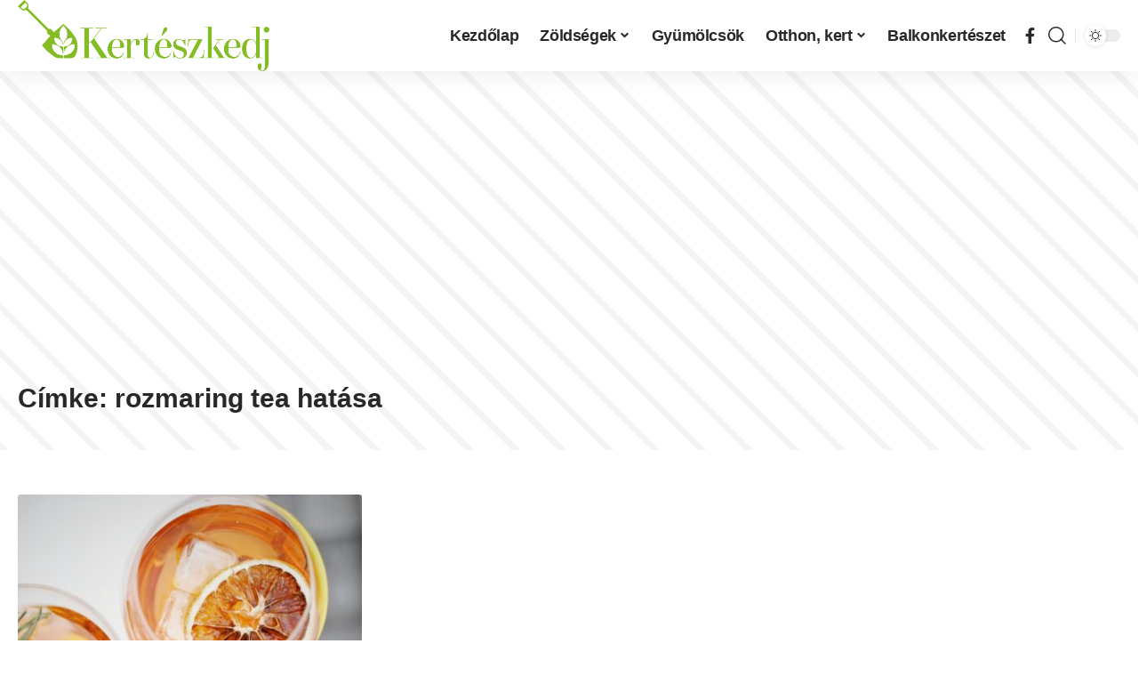

--- FILE ---
content_type: text/html; charset=UTF-8
request_url: https://kerteszkedj.hu/tag/rozmaring-tea-hatasa/
body_size: 22919
content:
<!DOCTYPE html>
<html lang="hu">
<head>
    <meta charset="UTF-8">
    <meta http-equiv="X-UA-Compatible" content="IE=edge">
    <meta name="viewport" content="width=device-width, initial-scale=1">
    <link rel="profile" href="https://gmpg.org/xfn/11">
	<meta name='robots' content='noindex, follow' />

	<!-- This site is optimized with the Yoast SEO Premium plugin v21.8 (Yoast SEO v21.8) - https://yoast.com/wordpress/plugins/seo/ -->
	<title>rozmaring tea hatása - Kertészkedj</title>
	<meta property="og:locale" content="hu_HU" />
	<meta property="og:type" content="article" />
	<meta property="og:title" content="rozmaring tea hatása" />
	<meta property="og:url" content="https://kerteszkedj.hu/tag/rozmaring-tea-hatasa/" />
	<meta property="og:site_name" content="Kertészkedj" />
	<meta property="og:image" content="https://kerteszkedj.hu/wp-content/uploads/2023/05/cropped-kerteszkedj_logo_512x512px_v2-1.png" />
	<meta property="og:image:width" content="512" />
	<meta property="og:image:height" content="512" />
	<meta property="og:image:type" content="image/png" />
	<meta name="twitter:card" content="summary_large_image" />
	<!-- / Yoast SEO Premium plugin. -->


<link rel="preconnect" href="https://fonts.gstatic.com" crossorigin><link rel="preload" as="style" onload="this.onload=null;this.rel='stylesheet'" id="rb-preload-gfonts" href="https://fonts.googleapis.com/css?family=Arial%2C+Helvetica%2C+sans-serif%3A%2C700%7COxygen%3A400%2C700%7CEncode+Sans+Condensed%3A400%2C500%2C600%2C700%2C800%7CRoboto%3A100%2C100italic%2C200%2C200italic%2C300%2C300italic%2C400%2C400italic%2C500%2C500italic%2C600%2C600italic%2C700%2C700italic%2C800%2C800italic%2C900%2C900italic%7CRoboto+Slab%3A100%2C100italic%2C200%2C200italic%2C300%2C300italic%2C400%2C400italic%2C500%2C500italic%2C600%2C600italic%2C700%2C700italic%2C800%2C800italic%2C900%2C900italic&amp;display=swap" crossorigin><noscript><link rel="stylesheet" href="https://fonts.googleapis.com/css?family=Arial%2C+Helvetica%2C+sans-serif%3A%2C700%7COxygen%3A400%2C700%7CEncode+Sans+Condensed%3A400%2C500%2C600%2C700%2C800%7CRoboto%3A100%2C100italic%2C200%2C200italic%2C300%2C300italic%2C400%2C400italic%2C500%2C500italic%2C600%2C600italic%2C700%2C700italic%2C800%2C800italic%2C900%2C900italic%7CRoboto+Slab%3A100%2C100italic%2C200%2C200italic%2C300%2C300italic%2C400%2C400italic%2C500%2C500italic%2C600%2C600italic%2C700%2C700italic%2C800%2C800italic%2C900%2C900italic&amp;display=swap"></noscript><link rel="alternate" type="application/rss+xml" title="Kertészkedj &raquo; hírcsatorna" href="https://kerteszkedj.hu/feed/" />
<link rel="alternate" type="application/rss+xml" title="Kertészkedj &raquo; hozzászólás hírcsatorna" href="https://kerteszkedj.hu/comments/feed/" />
<link rel="alternate" type="application/rss+xml" title="Kertészkedj &raquo; rozmaring tea hatása címke hírcsatorna" href="https://kerteszkedj.hu/tag/rozmaring-tea-hatasa/feed/" />
		<!-- This site uses the Google Analytics by MonsterInsights plugin v9.2.4 - Using Analytics tracking - https://www.monsterinsights.com/ -->
							<script src="//www.googletagmanager.com/gtag/js?id=G-2TH2WK412L"  data-cfasync="false" data-wpfc-render="false" async></script>
			<script data-cfasync="false" data-wpfc-render="false">
				var mi_version = '9.2.4';
				var mi_track_user = true;
				var mi_no_track_reason = '';
								var MonsterInsightsDefaultLocations = {"page_location":"https:\/\/kerteszkedj.hu\/tag\/rozmaring-tea-hatasa\/"};
				if ( typeof MonsterInsightsPrivacyGuardFilter === 'function' ) {
					var MonsterInsightsLocations = (typeof MonsterInsightsExcludeQuery === 'object') ? MonsterInsightsPrivacyGuardFilter( MonsterInsightsExcludeQuery ) : MonsterInsightsPrivacyGuardFilter( MonsterInsightsDefaultLocations );
				} else {
					var MonsterInsightsLocations = (typeof MonsterInsightsExcludeQuery === 'object') ? MonsterInsightsExcludeQuery : MonsterInsightsDefaultLocations;
				}

								var disableStrs = [
										'ga-disable-G-2TH2WK412L',
									];

				/* Function to detect opted out users */
				function __gtagTrackerIsOptedOut() {
					for (var index = 0; index < disableStrs.length; index++) {
						if (document.cookie.indexOf(disableStrs[index] + '=true') > -1) {
							return true;
						}
					}

					return false;
				}

				/* Disable tracking if the opt-out cookie exists. */
				if (__gtagTrackerIsOptedOut()) {
					for (var index = 0; index < disableStrs.length; index++) {
						window[disableStrs[index]] = true;
					}
				}

				/* Opt-out function */
				function __gtagTrackerOptout() {
					for (var index = 0; index < disableStrs.length; index++) {
						document.cookie = disableStrs[index] + '=true; expires=Thu, 31 Dec 2099 23:59:59 UTC; path=/';
						window[disableStrs[index]] = true;
					}
				}

				if ('undefined' === typeof gaOptout) {
					function gaOptout() {
						__gtagTrackerOptout();
					}
				}
								window.dataLayer = window.dataLayer || [];

				window.MonsterInsightsDualTracker = {
					helpers: {},
					trackers: {},
				};
				if (mi_track_user) {
					function __gtagDataLayer() {
						dataLayer.push(arguments);
					}

					function __gtagTracker(type, name, parameters) {
						if (!parameters) {
							parameters = {};
						}

						if (parameters.send_to) {
							__gtagDataLayer.apply(null, arguments);
							return;
						}

						if (type === 'event') {
														parameters.send_to = monsterinsights_frontend.v4_id;
							var hookName = name;
							if (typeof parameters['event_category'] !== 'undefined') {
								hookName = parameters['event_category'] + ':' + name;
							}

							if (typeof MonsterInsightsDualTracker.trackers[hookName] !== 'undefined') {
								MonsterInsightsDualTracker.trackers[hookName](parameters);
							} else {
								__gtagDataLayer('event', name, parameters);
							}
							
						} else {
							__gtagDataLayer.apply(null, arguments);
						}
					}

					__gtagTracker('js', new Date());
					__gtagTracker('set', {
						'developer_id.dZGIzZG': true,
											});
					if ( MonsterInsightsLocations.page_location ) {
						__gtagTracker('set', MonsterInsightsLocations);
					}
										__gtagTracker('config', 'G-2TH2WK412L', {"forceSSL":"true","link_attribution":"true"} );
															window.gtag = __gtagTracker;										(function () {
						/* https://developers.google.com/analytics/devguides/collection/analyticsjs/ */
						/* ga and __gaTracker compatibility shim. */
						var noopfn = function () {
							return null;
						};
						var newtracker = function () {
							return new Tracker();
						};
						var Tracker = function () {
							return null;
						};
						var p = Tracker.prototype;
						p.get = noopfn;
						p.set = noopfn;
						p.send = function () {
							var args = Array.prototype.slice.call(arguments);
							args.unshift('send');
							__gaTracker.apply(null, args);
						};
						var __gaTracker = function () {
							var len = arguments.length;
							if (len === 0) {
								return;
							}
							var f = arguments[len - 1];
							if (typeof f !== 'object' || f === null || typeof f.hitCallback !== 'function') {
								if ('send' === arguments[0]) {
									var hitConverted, hitObject = false, action;
									if ('event' === arguments[1]) {
										if ('undefined' !== typeof arguments[3]) {
											hitObject = {
												'eventAction': arguments[3],
												'eventCategory': arguments[2],
												'eventLabel': arguments[4],
												'value': arguments[5] ? arguments[5] : 1,
											}
										}
									}
									if ('pageview' === arguments[1]) {
										if ('undefined' !== typeof arguments[2]) {
											hitObject = {
												'eventAction': 'page_view',
												'page_path': arguments[2],
											}
										}
									}
									if (typeof arguments[2] === 'object') {
										hitObject = arguments[2];
									}
									if (typeof arguments[5] === 'object') {
										Object.assign(hitObject, arguments[5]);
									}
									if ('undefined' !== typeof arguments[1].hitType) {
										hitObject = arguments[1];
										if ('pageview' === hitObject.hitType) {
											hitObject.eventAction = 'page_view';
										}
									}
									if (hitObject) {
										action = 'timing' === arguments[1].hitType ? 'timing_complete' : hitObject.eventAction;
										hitConverted = mapArgs(hitObject);
										__gtagTracker('event', action, hitConverted);
									}
								}
								return;
							}

							function mapArgs(args) {
								var arg, hit = {};
								var gaMap = {
									'eventCategory': 'event_category',
									'eventAction': 'event_action',
									'eventLabel': 'event_label',
									'eventValue': 'event_value',
									'nonInteraction': 'non_interaction',
									'timingCategory': 'event_category',
									'timingVar': 'name',
									'timingValue': 'value',
									'timingLabel': 'event_label',
									'page': 'page_path',
									'location': 'page_location',
									'title': 'page_title',
									'referrer' : 'page_referrer',
								};
								for (arg in args) {
																		if (!(!args.hasOwnProperty(arg) || !gaMap.hasOwnProperty(arg))) {
										hit[gaMap[arg]] = args[arg];
									} else {
										hit[arg] = args[arg];
									}
								}
								return hit;
							}

							try {
								f.hitCallback();
							} catch (ex) {
							}
						};
						__gaTracker.create = newtracker;
						__gaTracker.getByName = newtracker;
						__gaTracker.getAll = function () {
							return [];
						};
						__gaTracker.remove = noopfn;
						__gaTracker.loaded = true;
						window['__gaTracker'] = __gaTracker;
					})();
									} else {
										console.log("");
					(function () {
						function __gtagTracker() {
							return null;
						}

						window['__gtagTracker'] = __gtagTracker;
						window['gtag'] = __gtagTracker;
					})();
									}
			</script>
				<!-- / Google Analytics by MonsterInsights -->
		<script>
window._wpemojiSettings = {"baseUrl":"https:\/\/s.w.org\/images\/core\/emoji\/14.0.0\/72x72\/","ext":".png","svgUrl":"https:\/\/s.w.org\/images\/core\/emoji\/14.0.0\/svg\/","svgExt":".svg","source":{"concatemoji":"https:\/\/kerteszkedj.hu\/wp-includes\/js\/wp-emoji-release.min.js?ver=6.2.8"}};
/*! This file is auto-generated */
!function(e,a,t){var n,r,o,i=a.createElement("canvas"),p=i.getContext&&i.getContext("2d");function s(e,t){p.clearRect(0,0,i.width,i.height),p.fillText(e,0,0);e=i.toDataURL();return p.clearRect(0,0,i.width,i.height),p.fillText(t,0,0),e===i.toDataURL()}function c(e){var t=a.createElement("script");t.src=e,t.defer=t.type="text/javascript",a.getElementsByTagName("head")[0].appendChild(t)}for(o=Array("flag","emoji"),t.supports={everything:!0,everythingExceptFlag:!0},r=0;r<o.length;r++)t.supports[o[r]]=function(e){if(p&&p.fillText)switch(p.textBaseline="top",p.font="600 32px Arial",e){case"flag":return s("\ud83c\udff3\ufe0f\u200d\u26a7\ufe0f","\ud83c\udff3\ufe0f\u200b\u26a7\ufe0f")?!1:!s("\ud83c\uddfa\ud83c\uddf3","\ud83c\uddfa\u200b\ud83c\uddf3")&&!s("\ud83c\udff4\udb40\udc67\udb40\udc62\udb40\udc65\udb40\udc6e\udb40\udc67\udb40\udc7f","\ud83c\udff4\u200b\udb40\udc67\u200b\udb40\udc62\u200b\udb40\udc65\u200b\udb40\udc6e\u200b\udb40\udc67\u200b\udb40\udc7f");case"emoji":return!s("\ud83e\udef1\ud83c\udffb\u200d\ud83e\udef2\ud83c\udfff","\ud83e\udef1\ud83c\udffb\u200b\ud83e\udef2\ud83c\udfff")}return!1}(o[r]),t.supports.everything=t.supports.everything&&t.supports[o[r]],"flag"!==o[r]&&(t.supports.everythingExceptFlag=t.supports.everythingExceptFlag&&t.supports[o[r]]);t.supports.everythingExceptFlag=t.supports.everythingExceptFlag&&!t.supports.flag,t.DOMReady=!1,t.readyCallback=function(){t.DOMReady=!0},t.supports.everything||(n=function(){t.readyCallback()},a.addEventListener?(a.addEventListener("DOMContentLoaded",n,!1),e.addEventListener("load",n,!1)):(e.attachEvent("onload",n),a.attachEvent("onreadystatechange",function(){"complete"===a.readyState&&t.readyCallback()})),(e=t.source||{}).concatemoji?c(e.concatemoji):e.wpemoji&&e.twemoji&&(c(e.twemoji),c(e.wpemoji)))}(window,document,window._wpemojiSettings);
</script>
<style>
img.wp-smiley,
img.emoji {
	display: inline !important;
	border: none !important;
	box-shadow: none !important;
	height: 1em !important;
	width: 1em !important;
	margin: 0 0.07em !important;
	vertical-align: -0.1em !important;
	background: none !important;
	padding: 0 !important;
}
</style>
	<link rel='stylesheet' id='wp-block-library-css' href='https://kerteszkedj.hu/wp-includes/css/dist/block-library/style.min.css?ver=6.2.8' media='all' />
<link rel='stylesheet' id='classic-theme-styles-css' href='https://kerteszkedj.hu/wp-includes/css/classic-themes.min.css?ver=6.2.8' media='all' />
<style id='global-styles-inline-css'>
body{--wp--preset--color--black: #000000;--wp--preset--color--cyan-bluish-gray: #abb8c3;--wp--preset--color--white: #ffffff;--wp--preset--color--pale-pink: #f78da7;--wp--preset--color--vivid-red: #cf2e2e;--wp--preset--color--luminous-vivid-orange: #ff6900;--wp--preset--color--luminous-vivid-amber: #fcb900;--wp--preset--color--light-green-cyan: #7bdcb5;--wp--preset--color--vivid-green-cyan: #00d084;--wp--preset--color--pale-cyan-blue: #8ed1fc;--wp--preset--color--vivid-cyan-blue: #0693e3;--wp--preset--color--vivid-purple: #9b51e0;--wp--preset--gradient--vivid-cyan-blue-to-vivid-purple: linear-gradient(135deg,rgba(6,147,227,1) 0%,rgb(155,81,224) 100%);--wp--preset--gradient--light-green-cyan-to-vivid-green-cyan: linear-gradient(135deg,rgb(122,220,180) 0%,rgb(0,208,130) 100%);--wp--preset--gradient--luminous-vivid-amber-to-luminous-vivid-orange: linear-gradient(135deg,rgba(252,185,0,1) 0%,rgba(255,105,0,1) 100%);--wp--preset--gradient--luminous-vivid-orange-to-vivid-red: linear-gradient(135deg,rgba(255,105,0,1) 0%,rgb(207,46,46) 100%);--wp--preset--gradient--very-light-gray-to-cyan-bluish-gray: linear-gradient(135deg,rgb(238,238,238) 0%,rgb(169,184,195) 100%);--wp--preset--gradient--cool-to-warm-spectrum: linear-gradient(135deg,rgb(74,234,220) 0%,rgb(151,120,209) 20%,rgb(207,42,186) 40%,rgb(238,44,130) 60%,rgb(251,105,98) 80%,rgb(254,248,76) 100%);--wp--preset--gradient--blush-light-purple: linear-gradient(135deg,rgb(255,206,236) 0%,rgb(152,150,240) 100%);--wp--preset--gradient--blush-bordeaux: linear-gradient(135deg,rgb(254,205,165) 0%,rgb(254,45,45) 50%,rgb(107,0,62) 100%);--wp--preset--gradient--luminous-dusk: linear-gradient(135deg,rgb(255,203,112) 0%,rgb(199,81,192) 50%,rgb(65,88,208) 100%);--wp--preset--gradient--pale-ocean: linear-gradient(135deg,rgb(255,245,203) 0%,rgb(182,227,212) 50%,rgb(51,167,181) 100%);--wp--preset--gradient--electric-grass: linear-gradient(135deg,rgb(202,248,128) 0%,rgb(113,206,126) 100%);--wp--preset--gradient--midnight: linear-gradient(135deg,rgb(2,3,129) 0%,rgb(40,116,252) 100%);--wp--preset--duotone--dark-grayscale: url('#wp-duotone-dark-grayscale');--wp--preset--duotone--grayscale: url('#wp-duotone-grayscale');--wp--preset--duotone--purple-yellow: url('#wp-duotone-purple-yellow');--wp--preset--duotone--blue-red: url('#wp-duotone-blue-red');--wp--preset--duotone--midnight: url('#wp-duotone-midnight');--wp--preset--duotone--magenta-yellow: url('#wp-duotone-magenta-yellow');--wp--preset--duotone--purple-green: url('#wp-duotone-purple-green');--wp--preset--duotone--blue-orange: url('#wp-duotone-blue-orange');--wp--preset--font-size--small: 13px;--wp--preset--font-size--medium: 20px;--wp--preset--font-size--large: 36px;--wp--preset--font-size--x-large: 42px;--wp--preset--spacing--20: 0.44rem;--wp--preset--spacing--30: 0.67rem;--wp--preset--spacing--40: 1rem;--wp--preset--spacing--50: 1.5rem;--wp--preset--spacing--60: 2.25rem;--wp--preset--spacing--70: 3.38rem;--wp--preset--spacing--80: 5.06rem;--wp--preset--shadow--natural: 6px 6px 9px rgba(0, 0, 0, 0.2);--wp--preset--shadow--deep: 12px 12px 50px rgba(0, 0, 0, 0.4);--wp--preset--shadow--sharp: 6px 6px 0px rgba(0, 0, 0, 0.2);--wp--preset--shadow--outlined: 6px 6px 0px -3px rgba(255, 255, 255, 1), 6px 6px rgba(0, 0, 0, 1);--wp--preset--shadow--crisp: 6px 6px 0px rgba(0, 0, 0, 1);}:where(.is-layout-flex){gap: 0.5em;}body .is-layout-flow > .alignleft{float: left;margin-inline-start: 0;margin-inline-end: 2em;}body .is-layout-flow > .alignright{float: right;margin-inline-start: 2em;margin-inline-end: 0;}body .is-layout-flow > .aligncenter{margin-left: auto !important;margin-right: auto !important;}body .is-layout-constrained > .alignleft{float: left;margin-inline-start: 0;margin-inline-end: 2em;}body .is-layout-constrained > .alignright{float: right;margin-inline-start: 2em;margin-inline-end: 0;}body .is-layout-constrained > .aligncenter{margin-left: auto !important;margin-right: auto !important;}body .is-layout-constrained > :where(:not(.alignleft):not(.alignright):not(.alignfull)){max-width: var(--wp--style--global--content-size);margin-left: auto !important;margin-right: auto !important;}body .is-layout-constrained > .alignwide{max-width: var(--wp--style--global--wide-size);}body .is-layout-flex{display: flex;}body .is-layout-flex{flex-wrap: wrap;align-items: center;}body .is-layout-flex > *{margin: 0;}:where(.wp-block-columns.is-layout-flex){gap: 2em;}.has-black-color{color: var(--wp--preset--color--black) !important;}.has-cyan-bluish-gray-color{color: var(--wp--preset--color--cyan-bluish-gray) !important;}.has-white-color{color: var(--wp--preset--color--white) !important;}.has-pale-pink-color{color: var(--wp--preset--color--pale-pink) !important;}.has-vivid-red-color{color: var(--wp--preset--color--vivid-red) !important;}.has-luminous-vivid-orange-color{color: var(--wp--preset--color--luminous-vivid-orange) !important;}.has-luminous-vivid-amber-color{color: var(--wp--preset--color--luminous-vivid-amber) !important;}.has-light-green-cyan-color{color: var(--wp--preset--color--light-green-cyan) !important;}.has-vivid-green-cyan-color{color: var(--wp--preset--color--vivid-green-cyan) !important;}.has-pale-cyan-blue-color{color: var(--wp--preset--color--pale-cyan-blue) !important;}.has-vivid-cyan-blue-color{color: var(--wp--preset--color--vivid-cyan-blue) !important;}.has-vivid-purple-color{color: var(--wp--preset--color--vivid-purple) !important;}.has-black-background-color{background-color: var(--wp--preset--color--black) !important;}.has-cyan-bluish-gray-background-color{background-color: var(--wp--preset--color--cyan-bluish-gray) !important;}.has-white-background-color{background-color: var(--wp--preset--color--white) !important;}.has-pale-pink-background-color{background-color: var(--wp--preset--color--pale-pink) !important;}.has-vivid-red-background-color{background-color: var(--wp--preset--color--vivid-red) !important;}.has-luminous-vivid-orange-background-color{background-color: var(--wp--preset--color--luminous-vivid-orange) !important;}.has-luminous-vivid-amber-background-color{background-color: var(--wp--preset--color--luminous-vivid-amber) !important;}.has-light-green-cyan-background-color{background-color: var(--wp--preset--color--light-green-cyan) !important;}.has-vivid-green-cyan-background-color{background-color: var(--wp--preset--color--vivid-green-cyan) !important;}.has-pale-cyan-blue-background-color{background-color: var(--wp--preset--color--pale-cyan-blue) !important;}.has-vivid-cyan-blue-background-color{background-color: var(--wp--preset--color--vivid-cyan-blue) !important;}.has-vivid-purple-background-color{background-color: var(--wp--preset--color--vivid-purple) !important;}.has-black-border-color{border-color: var(--wp--preset--color--black) !important;}.has-cyan-bluish-gray-border-color{border-color: var(--wp--preset--color--cyan-bluish-gray) !important;}.has-white-border-color{border-color: var(--wp--preset--color--white) !important;}.has-pale-pink-border-color{border-color: var(--wp--preset--color--pale-pink) !important;}.has-vivid-red-border-color{border-color: var(--wp--preset--color--vivid-red) !important;}.has-luminous-vivid-orange-border-color{border-color: var(--wp--preset--color--luminous-vivid-orange) !important;}.has-luminous-vivid-amber-border-color{border-color: var(--wp--preset--color--luminous-vivid-amber) !important;}.has-light-green-cyan-border-color{border-color: var(--wp--preset--color--light-green-cyan) !important;}.has-vivid-green-cyan-border-color{border-color: var(--wp--preset--color--vivid-green-cyan) !important;}.has-pale-cyan-blue-border-color{border-color: var(--wp--preset--color--pale-cyan-blue) !important;}.has-vivid-cyan-blue-border-color{border-color: var(--wp--preset--color--vivid-cyan-blue) !important;}.has-vivid-purple-border-color{border-color: var(--wp--preset--color--vivid-purple) !important;}.has-vivid-cyan-blue-to-vivid-purple-gradient-background{background: var(--wp--preset--gradient--vivid-cyan-blue-to-vivid-purple) !important;}.has-light-green-cyan-to-vivid-green-cyan-gradient-background{background: var(--wp--preset--gradient--light-green-cyan-to-vivid-green-cyan) !important;}.has-luminous-vivid-amber-to-luminous-vivid-orange-gradient-background{background: var(--wp--preset--gradient--luminous-vivid-amber-to-luminous-vivid-orange) !important;}.has-luminous-vivid-orange-to-vivid-red-gradient-background{background: var(--wp--preset--gradient--luminous-vivid-orange-to-vivid-red) !important;}.has-very-light-gray-to-cyan-bluish-gray-gradient-background{background: var(--wp--preset--gradient--very-light-gray-to-cyan-bluish-gray) !important;}.has-cool-to-warm-spectrum-gradient-background{background: var(--wp--preset--gradient--cool-to-warm-spectrum) !important;}.has-blush-light-purple-gradient-background{background: var(--wp--preset--gradient--blush-light-purple) !important;}.has-blush-bordeaux-gradient-background{background: var(--wp--preset--gradient--blush-bordeaux) !important;}.has-luminous-dusk-gradient-background{background: var(--wp--preset--gradient--luminous-dusk) !important;}.has-pale-ocean-gradient-background{background: var(--wp--preset--gradient--pale-ocean) !important;}.has-electric-grass-gradient-background{background: var(--wp--preset--gradient--electric-grass) !important;}.has-midnight-gradient-background{background: var(--wp--preset--gradient--midnight) !important;}.has-small-font-size{font-size: var(--wp--preset--font-size--small) !important;}.has-medium-font-size{font-size: var(--wp--preset--font-size--medium) !important;}.has-large-font-size{font-size: var(--wp--preset--font-size--large) !important;}.has-x-large-font-size{font-size: var(--wp--preset--font-size--x-large) !important;}
.wp-block-navigation a:where(:not(.wp-element-button)){color: inherit;}
:where(.wp-block-columns.is-layout-flex){gap: 2em;}
.wp-block-pullquote{font-size: 1.5em;line-height: 1.6;}
</style>
<link data-minify="1" rel='stylesheet' id='notificationx-public-css' href='https://kerteszkedj.hu/wp-content/cache/min/1/wp-content/plugins/notificationx/assets/public/css/frontend.css?ver=1768492951' media='all' />
<link data-minify="1" rel='stylesheet' id='notificationx-pro-public-css' href='https://kerteszkedj.hu/wp-content/cache/min/1/wp-content/plugins/notificationx-pro/assets/public/css/frontend.css?ver=1768492951' media='all' />
<link data-minify="1" rel='stylesheet' id='elementor-icons-css' href='https://kerteszkedj.hu/wp-content/cache/min/1/wp-content/plugins/elementor/assets/lib/eicons/css/elementor-icons.min.css?ver=1768492951' media='all' />
<link rel='stylesheet' id='elementor-frontend-css' href='https://kerteszkedj.hu/wp-content/plugins/elementor/assets/css/frontend-lite.min.css?ver=3.13.2' media='all' />
<link data-minify="1" rel='stylesheet' id='swiper-css' href='https://kerteszkedj.hu/wp-content/cache/min/1/wp-content/plugins/elementor/assets/lib/swiper/v8/css/swiper.min.css?ver=1768492951' media='all' />
<link rel='stylesheet' id='elementor-post-6-css' href='https://kerteszkedj.hu/wp-content/uploads/elementor/css/post-6.css?ver=1719419911' media='all' />

<link data-minify="1" rel='stylesheet' id='foxiz-main-css' href='https://kerteszkedj.hu/wp-content/cache/min/1/wp-content/themes/foxiz/assets/css/main.css?ver=1768492951' media='all' />
<link data-minify="1" rel='stylesheet' id='foxiz-print-css' href='https://kerteszkedj.hu/wp-content/cache/min/1/wp-content/themes/foxiz/assets/css/print.css?ver=1768492951' media='all' />
<link rel='stylesheet' id='foxiz-style-css' href='https://kerteszkedj.hu/wp-content/themes/foxiz/style.css?ver=1.6.7' media='all' />
<style id='foxiz-style-inline-css'>
:root {--body-family:Arial, Helvetica, sans-serif;--body-fsize:18px;--h1-family:Arial, Helvetica, sans-serif;--h1-fsize:30px;--h2-family:Arial, Helvetica, sans-serif;--h2-fsize:24px;--cat-fsize:20px;--menu-family:Arial, Helvetica, sans-serif;--menu-fweight:700;--menu-fsize:18px;--submenu-family:Arial, Helvetica, sans-serif;--submenu-fsize:16px;--headline-family:Arial, Helvetica, sans-serif;--headline-fsize:30px;--heading-fsize:18px;--readmore-fsize : 16px;}:root {--g-color :#85bc25;--g-color-90 :#85bc25e6;}.is-hd-1, .is-hd-2, .is-hd-3 {--nav-height :80px;}[data-theme="dark"].is-hd-4 {--nav-bg: #191c20;--nav-bg-from: #191c20;--nav-bg-to: #191c20;}:root {--max-width-wo-sb : 860px;--top-site-bg :#0e0f12;--hyperlink-line-color :var(--g-color);}[data-theme="dark"], .light-scheme {--top-site-bg :#0e0f12;}.mobile-menu > li > a  { font-family:Arial, Helvetica, sans-serif;}.mobile-menu .sub-menu a { font-family:Arial, Helvetica, sans-serif;}.mobile-qview a { font-family:Arial, Helvetica, sans-serif;}.search-header:before { background-repeat : no-repeat;background-size : cover;background-image : url(https://foxiz.themeruby.com/default/wp-content/uploads/sites/2/2021/09/search-bg.jpg);background-attachment : scroll;background-position : center center;}[data-theme="dark"] .search-header:before { background-repeat : no-repeat;background-size : cover;background-image : url(https://foxiz.themeruby.com/default/wp-content/uploads/sites/2/2021/09/search-bgd.jpg);background-attachment : scroll;background-position : center center;}.footer-has-bg { background-color : #ffffff;}[data-theme="dark"] .footer-has-bg { background-color : #16181c;}.top-site-ad .ad-image { max-width: 1500px; }.yes-hd-transparent .top-site-ad {--top-site-bg :#0e0f12;}.copyright-menu a { font-size:16px; }.copyright-inner .copyright { font-size:14px; }.footer-col .widget_nav_menu a > span { font-size:14px; }#amp-mobile-version-switcher { display: none; }
</style>

<link rel="preconnect" href="https://fonts.gstatic.com/" crossorigin><script src='https://kerteszkedj.hu/wp-includes/js/jquery/jquery.min.js?ver=3.6.4' id='jquery-core-js' defer></script>
<script src='https://kerteszkedj.hu/wp-includes/js/jquery/jquery-migrate.min.js?ver=3.4.0' id='jquery-migrate-js' defer></script>
<script src='https://kerteszkedj.hu/wp-content/plugins/google-analytics-for-wordpress/assets/js/frontend-gtag.min.js?ver=9.2.4' id='monsterinsights-frontend-script-js' defer></script>
<script data-cfasync="false" data-wpfc-render="false" id='monsterinsights-frontend-script-js-extra'>var monsterinsights_frontend = {"js_events_tracking":"true","download_extensions":"doc,pdf,ppt,zip,xls,docx,pptx,xlsx","inbound_paths":"[{\"path\":\"\\\/go\\\/\",\"label\":\"affiliate\"},{\"path\":\"\\\/recommend\\\/\",\"label\":\"affiliate\"}]","home_url":"https:\/\/kerteszkedj.hu","hash_tracking":"false","v4_id":"G-2TH2WK412L"};</script>
<link rel="https://api.w.org/" href="https://kerteszkedj.hu/wp-json/" /><link rel="alternate" type="application/json" href="https://kerteszkedj.hu/wp-json/wp/v2/tags/1073" /><link rel="EditURI" type="application/rsd+xml" title="RSD" href="https://kerteszkedj.hu/xmlrpc.php?rsd" />
<link rel="wlwmanifest" type="application/wlwmanifest+xml" href="https://kerteszkedj.hu/wp-includes/wlwmanifest.xml" />
<meta name="generator" content="WordPress 6.2.8" />
		<script>
			document.documentElement.className = document.documentElement.className.replace('no-js', 'js');
		</script>
				<style>
			.no-js img.lazyload {
				display: none;
			}

			figure.wp-block-image img.lazyloading {
				min-width: 150px;
			}

						.lazyload, .lazyloading {
				opacity: 0;
			}

			.lazyloaded {
				opacity: 1;
				transition: opacity 400ms;
				transition-delay: 0ms;
			}

					</style>
		<meta name="generator" content="Elementor 3.13.2; features: e_dom_optimization, e_optimized_assets_loading, e_optimized_css_loading, a11y_improvements, additional_custom_breakpoints; settings: css_print_method-external, google_font-enabled, font_display-swap">
<script type="application/ld+json">{"@context":"https://schema.org","@type":"WebSite","@id":"https://kerteszkedj.hu/#website","url":"https://kerteszkedj.hu/","name":"Kert\u00e9szkedj","potentialAction":{"@type":"SearchAction","target":"https://kerteszkedj.hu/?s={search_term_string}","query-input":"required name=search_term_string"}}</script>

<!-- Schema & Structured Data For WP v1.39 - -->
<script type="application/ld+json" class="saswp-schema-markup-output">
[{"@context":"https:\/\/schema.org\/","@type":"CollectionPage","@id":"https:\/\/kerteszkedj.hu\/tag\/rozmaring-tea-hatasa\/#CollectionPage","headline":"rozmaring tea hat\u00e1sa","description":"","url":"https:\/\/kerteszkedj.hu\/tag\/rozmaring-tea-hatasa\/","hasPart":[{"@type":"Article","headline":"Rozmaring tea: Az eg\u00e9szs\u00e9g forr\u00e1sa \u00e9s k\u00e9sz\u00edt\u00e9si tippek","url":"https:\/\/kerteszkedj.hu\/rozmaring-tea-az-egeszseg-forrasa-es-keszitesi-tippek\/","datePublished":"2024-05-26T08:36:25+02:00","dateModified":"2024-05-26T08:37:07+02:00","mainEntityOfPage":"https:\/\/kerteszkedj.hu\/rozmaring-tea-az-egeszseg-forrasa-es-keszitesi-tippek\/","author":{"@type":"Person","name":"Sz. J\u00f3zsef","description":"Szab\u00f3 J\u00f3zsef vagyok, hobbikert\u00e9sz, illetve a z\u00f6lds\u00e9gtermeszt\u00e9s \u00e9s vir\u00e1gok ir\u00e1nti szenved\u00e9lyes rajong\u00f3. T\u00f6bb mint egy \u00e9vtizedes tapasztalattal b\u00fcszk\u00e9lkedhetek nem csak a z\u00f6lds\u00e9gtermeszt\u00e9s, hanem a vir\u00e1gkert\u00e9szet ter\u00e9n is, mind hobbi, mind szakmai szinten. P\u00e1lyafut\u00e1som sor\u00e1n r\u00e9szt vettem sz\u00e1mos kert\u00e9szeti projektben, ahol z\u00f6lds\u00e9gek \u00e9s vir\u00e1gok termeszt\u00e9s\u00e9vel foglalkoztam. C\u00e9lom, hogy megoszthassam \u00d6n\u00f6kkel a fenntarthat\u00f3 \u00e9s k\u00f6rnyezettudatos kert\u00e9szked\u00e9s praktik\u00e1it, inspir\u00e1lva ezzel a k\u00f6z\u00f6ss\u00e9get a saj\u00e1t z\u00f6lds\u00e9gek \u00e9s vir\u00e1gok termeszt\u00e9s\u00e9re. Weboldalunkon kereszt\u00fcl szeretn\u00e9m megosztani az \u00e9vek sor\u00e1n szerzett tud\u00e1somat, praktik\u00e1imat \u00e9s tapasztalataimat a z\u00f6ld ter\u00fcletek gazdag\u00edt\u00e1s\u00e1ra. Legyen sz\u00f3 talaj el\u0151k\u00e9sz\u00edt\u00e9sr\u0151l, n\u00f6v\u00e9nyv\u00e9delemr\u0151l vagy a leg\u00fajabb z\u00f6lds\u00e9g- \u00e9s vir\u00e1gfajt\u00e1k kipr\u00f3b\u00e1l\u00e1s\u00e1r\u00f3l, itt minden inform\u00e1ci\u00f3t megtal\u00e1lhat, amire sz\u00fcks\u00e9ge van a sikeres kert\u00e9szked\u00e9shez. K\u00f6sz\u00f6n\u00f6m, hogy ell\u00e1togatott oldalunkra, \u00e9s rem\u00e9lem, hogy hasznosnak tal\u00e1lja majd a tartalmakat \u00e9s \u00f6tleteket, amelyekkel kertje nemcsak z\u00f6ldebb\u00e9, de vir\u00e1gz\u00f3bb\u00e1 is v\u00e1lhat. Ha k\u00e9rd\u00e9se van, vagy tov\u00e1bbi inform\u00e1ci\u00f3ra lenne sz\u00fcks\u00e9ge, ne habozzon kapcsolatba l\u00e9pni velem!","url":"https:\/\/kerteszkedj.hu\/author\/admin\/","sameAs":["https:\/\/www.facebook.com\/rowdy1991"],"image":{"@type":"ImageObject","url":"https:\/\/secure.gravatar.com\/avatar\/76f5acad16c6f0aa3c523a412b05a392?s=96&d=mm&r=g","height":96,"width":96}},"publisher":{"@type":"Organization","name":"Kert\u00e9szkedj","url":"https:\/\/kerteszkedj.hu","logo":{"@type":"ImageObject","url":"https:\/\/kerteszkedj.hu\/wp-content\/uploads\/2023\/05\/kerteszkedj_logo.png","width":"2226","height":"629"}},"image":[{"@type":"ImageObject","@id":"https:\/\/kerteszkedj.hu\/rozmaring-tea-az-egeszseg-forrasa-es-keszitesi-tippek\/#primaryimage","url":"https:\/\/kerteszkedj.hu\/wp-content\/uploads\/2024\/05\/rozmaring-tea-scaled.jpg","width":"1707","height":"2560","caption":"rozmaring tea"},{"@type":"ImageObject","url":"https:\/\/kerteszkedj.hu\/wp-content\/uploads\/2024\/05\/rozmaring-tea-scaled-1200x900.jpg","width":"1200","height":"900","caption":"rozmaring tea"},{"@type":"ImageObject","url":"https:\/\/kerteszkedj.hu\/wp-content\/uploads\/2024\/05\/rozmaring-tea-scaled-1200x675.jpg","width":"1200","height":"675","caption":"rozmaring tea"},{"@type":"ImageObject","url":"https:\/\/kerteszkedj.hu\/wp-content\/uploads\/2024\/05\/rozmaring-tea-scaled-1707x1707.jpg","width":"1707","height":"1707","caption":"rozmaring tea"}]}]},

{"@context":"https:\/\/schema.org\/","@graph":[{"@context":"https:\/\/schema.org\/","@type":"SiteNavigationElement","@id":"https:\/\/kerteszkedj.hu#F\u0151men\u00fc","name":"Kezd\u0151lap","url":"https:\/\/kerteszkedj.hu"},{"@context":"https:\/\/schema.org\/","@type":"SiteNavigationElement","@id":"https:\/\/kerteszkedj.hu#F\u0151men\u00fc","name":"Z\u00f6lds\u00e9gek","url":"https:\/\/kerteszkedj.hu\/zoldsegek\/"},{"@context":"https:\/\/schema.org\/","@type":"SiteNavigationElement","@id":"https:\/\/kerteszkedj.hu#F\u0151men\u00fc","name":"Bogy\u00f3s term\u00e9s\u0171ek","url":"https:\/\/kerteszkedj.hu\/zoldsegek\/bogyos-termesuek\/"},{"@context":"https:\/\/schema.org\/","@type":"SiteNavigationElement","@id":"https:\/\/kerteszkedj.hu#F\u0151men\u00fc","name":"F\u0171szern\u00f6v\u00e9nyek","url":"https:\/\/kerteszkedj.hu\/zoldsegek\/fuszernovenyek\/"},{"@context":"https:\/\/schema.org\/","@type":"SiteNavigationElement","@id":"https:\/\/kerteszkedj.hu#F\u0151men\u00fc","name":"Gy\u00f6k\u00e9rz\u00f6lds\u00e9gek","url":"https:\/\/kerteszkedj.hu\/zoldsegek\/gyokerzoldsegek\/"},{"@context":"https:\/\/schema.org\/","@type":"SiteNavigationElement","@id":"https:\/\/kerteszkedj.hu#F\u0151men\u00fc","name":"Hagymaf\u00e9l\u00e9k","url":"https:\/\/kerteszkedj.hu\/zoldsegek\/hagymafelek\/"},{"@context":"https:\/\/schema.org\/","@type":"SiteNavigationElement","@id":"https:\/\/kerteszkedj.hu#F\u0151men\u00fc","name":"H\u00fcvelyesek","url":"https:\/\/kerteszkedj.hu\/zoldsegek\/huvelyesek\/"},{"@context":"https:\/\/schema.org\/","@type":"SiteNavigationElement","@id":"https:\/\/kerteszkedj.hu#F\u0151men\u00fc","name":"Kabakosok","url":"https:\/\/kerteszkedj.hu\/zoldsegek\/kabakosok\/"},{"@context":"https:\/\/schema.org\/","@type":"SiteNavigationElement","@id":"https:\/\/kerteszkedj.hu#F\u0151men\u00fc","name":"K\u00e1posztaf\u00e9l\u00e9k","url":"https:\/\/kerteszkedj.hu\/zoldsegek\/kaposztafelek\/"},{"@context":"https:\/\/schema.org\/","@type":"SiteNavigationElement","@id":"https:\/\/kerteszkedj.hu#F\u0151men\u00fc","name":"Lev\u00e9lz\u00f6lds\u00e9gek","url":"https:\/\/kerteszkedj.hu\/zoldsegek\/levelzoldsegek\/"},{"@context":"https:\/\/schema.org\/","@type":"SiteNavigationElement","@id":"https:\/\/kerteszkedj.hu#F\u0151men\u00fc","name":"Pal\u00e1nt\u00e1z\u00e1s","url":"https:\/\/kerteszkedj.hu\/zoldsegek\/palantazas\/"},{"@context":"https:\/\/schema.org\/","@type":"SiteNavigationElement","@id":"https:\/\/kerteszkedj.hu#F\u0151men\u00fc","name":"Gy\u00fcm\u00f6lcs\u00f6k","url":"https:\/\/kerteszkedj.hu\/gyumolcsok\/"},{"@context":"https:\/\/schema.org\/","@type":"SiteNavigationElement","@id":"https:\/\/kerteszkedj.hu#F\u0151men\u00fc","name":"Otthon, kert","url":"https:\/\/kerteszkedj.hu\/otthon-kert\/"},{"@context":"https:\/\/schema.org\/","@type":"SiteNavigationElement","@id":"https:\/\/kerteszkedj.hu#F\u0151men\u00fc","name":"Receptek","url":"https:\/\/kerteszkedj.hu\/receptek\/"},{"@context":"https:\/\/schema.org\/","@type":"SiteNavigationElement","@id":"https:\/\/kerteszkedj.hu#F\u0151men\u00fc","name":"Balkonkert\u00e9szet","url":"https:\/\/kerteszkedj.hu\/balkonkerteszet\/"}]}]
</script>

<link rel="icon" href="https://kerteszkedj.hu/wp-content/uploads/2023/05/cropped-kerteszkedj_logo_512x512px_v2-1-32x32.png" sizes="32x32" />
<link rel="icon" href="https://kerteszkedj.hu/wp-content/uploads/2023/05/cropped-kerteszkedj_logo_512x512px_v2-1-192x192.png" sizes="192x192" />
<link rel="apple-touch-icon" href="https://kerteszkedj.hu/wp-content/uploads/2023/05/cropped-kerteszkedj_logo_512x512px_v2-1-180x180.png" />
<meta name="msapplication-TileImage" content="https://kerteszkedj.hu/wp-content/uploads/2023/05/cropped-kerteszkedj_logo_512x512px_v2-1-270x270.png" />
<style id="wpforms-css-vars-root">
				:root {
					--wpforms-field-border-radius: 3px;
--wpforms-field-border-style: solid;
--wpforms-field-border-size: 1px;
--wpforms-field-background-color: #ffffff;
--wpforms-field-border-color: rgba( 0, 0, 0, 0.25 );
--wpforms-field-border-color-spare: rgba( 0, 0, 0, 0.25 );
--wpforms-field-text-color: rgba( 0, 0, 0, 0.7 );
--wpforms-field-menu-color: #ffffff;
--wpforms-label-color: rgba( 0, 0, 0, 0.85 );
--wpforms-label-sublabel-color: rgba( 0, 0, 0, 0.55 );
--wpforms-label-error-color: #d63637;
--wpforms-button-border-radius: 3px;
--wpforms-button-border-style: none;
--wpforms-button-border-size: 1px;
--wpforms-button-background-color: #066aab;
--wpforms-button-border-color: #066aab;
--wpforms-button-text-color: #ffffff;
--wpforms-page-break-color: #066aab;
--wpforms-background-image: none;
--wpforms-background-position: center center;
--wpforms-background-repeat: no-repeat;
--wpforms-background-size: cover;
--wpforms-background-width: 100px;
--wpforms-background-height: 100px;
--wpforms-background-color: rgba( 0, 0, 0, 0 );
--wpforms-background-url: none;
--wpforms-container-padding: 0px;
--wpforms-container-border-style: none;
--wpforms-container-border-width: 1px;
--wpforms-container-border-color: #000000;
--wpforms-container-border-radius: 3px;
--wpforms-field-size-input-height: 43px;
--wpforms-field-size-input-spacing: 15px;
--wpforms-field-size-font-size: 16px;
--wpforms-field-size-line-height: 19px;
--wpforms-field-size-padding-h: 14px;
--wpforms-field-size-checkbox-size: 16px;
--wpforms-field-size-sublabel-spacing: 5px;
--wpforms-field-size-icon-size: 1;
--wpforms-label-size-font-size: 16px;
--wpforms-label-size-line-height: 19px;
--wpforms-label-size-sublabel-font-size: 14px;
--wpforms-label-size-sublabel-line-height: 17px;
--wpforms-button-size-font-size: 17px;
--wpforms-button-size-height: 41px;
--wpforms-button-size-padding-h: 15px;
--wpforms-button-size-margin-top: 10px;
--wpforms-container-shadow-size-box-shadow: none;

				}
			</style><script async src="https://pagead2.googlesyndication.com/pagead/js/adsbygoogle.js?client=ca-pub-7538884369437290"
     crossorigin="anonymous"></script>
</head>
<body class="archive tag tag-rozmaring-tea-hatasa tag-1073 wp-embed-responsive elementor-default elementor-kit-6 menu-ani-1 hover-ani-1 is-rm-1 wc-res-list is-hd-2 is-backtop none-m-backtop is-mstick" data-theme="default">
<svg xmlns="http://www.w3.org/2000/svg" viewBox="0 0 0 0" width="0" height="0" focusable="false" role="none" style="visibility: hidden; position: absolute; left: -9999px; overflow: hidden;" ><defs><filter id="wp-duotone-dark-grayscale"><feColorMatrix color-interpolation-filters="sRGB" type="matrix" values=" .299 .587 .114 0 0 .299 .587 .114 0 0 .299 .587 .114 0 0 .299 .587 .114 0 0 " /><feComponentTransfer color-interpolation-filters="sRGB" ><feFuncR type="table" tableValues="0 0.49803921568627" /><feFuncG type="table" tableValues="0 0.49803921568627" /><feFuncB type="table" tableValues="0 0.49803921568627" /><feFuncA type="table" tableValues="1 1" /></feComponentTransfer><feComposite in2="SourceGraphic" operator="in" /></filter></defs></svg><svg xmlns="http://www.w3.org/2000/svg" viewBox="0 0 0 0" width="0" height="0" focusable="false" role="none" style="visibility: hidden; position: absolute; left: -9999px; overflow: hidden;" ><defs><filter id="wp-duotone-grayscale"><feColorMatrix color-interpolation-filters="sRGB" type="matrix" values=" .299 .587 .114 0 0 .299 .587 .114 0 0 .299 .587 .114 0 0 .299 .587 .114 0 0 " /><feComponentTransfer color-interpolation-filters="sRGB" ><feFuncR type="table" tableValues="0 1" /><feFuncG type="table" tableValues="0 1" /><feFuncB type="table" tableValues="0 1" /><feFuncA type="table" tableValues="1 1" /></feComponentTransfer><feComposite in2="SourceGraphic" operator="in" /></filter></defs></svg><svg xmlns="http://www.w3.org/2000/svg" viewBox="0 0 0 0" width="0" height="0" focusable="false" role="none" style="visibility: hidden; position: absolute; left: -9999px; overflow: hidden;" ><defs><filter id="wp-duotone-purple-yellow"><feColorMatrix color-interpolation-filters="sRGB" type="matrix" values=" .299 .587 .114 0 0 .299 .587 .114 0 0 .299 .587 .114 0 0 .299 .587 .114 0 0 " /><feComponentTransfer color-interpolation-filters="sRGB" ><feFuncR type="table" tableValues="0.54901960784314 0.98823529411765" /><feFuncG type="table" tableValues="0 1" /><feFuncB type="table" tableValues="0.71764705882353 0.25490196078431" /><feFuncA type="table" tableValues="1 1" /></feComponentTransfer><feComposite in2="SourceGraphic" operator="in" /></filter></defs></svg><svg xmlns="http://www.w3.org/2000/svg" viewBox="0 0 0 0" width="0" height="0" focusable="false" role="none" style="visibility: hidden; position: absolute; left: -9999px; overflow: hidden;" ><defs><filter id="wp-duotone-blue-red"><feColorMatrix color-interpolation-filters="sRGB" type="matrix" values=" .299 .587 .114 0 0 .299 .587 .114 0 0 .299 .587 .114 0 0 .299 .587 .114 0 0 " /><feComponentTransfer color-interpolation-filters="sRGB" ><feFuncR type="table" tableValues="0 1" /><feFuncG type="table" tableValues="0 0.27843137254902" /><feFuncB type="table" tableValues="0.5921568627451 0.27843137254902" /><feFuncA type="table" tableValues="1 1" /></feComponentTransfer><feComposite in2="SourceGraphic" operator="in" /></filter></defs></svg><svg xmlns="http://www.w3.org/2000/svg" viewBox="0 0 0 0" width="0" height="0" focusable="false" role="none" style="visibility: hidden; position: absolute; left: -9999px; overflow: hidden;" ><defs><filter id="wp-duotone-midnight"><feColorMatrix color-interpolation-filters="sRGB" type="matrix" values=" .299 .587 .114 0 0 .299 .587 .114 0 0 .299 .587 .114 0 0 .299 .587 .114 0 0 " /><feComponentTransfer color-interpolation-filters="sRGB" ><feFuncR type="table" tableValues="0 0" /><feFuncG type="table" tableValues="0 0.64705882352941" /><feFuncB type="table" tableValues="0 1" /><feFuncA type="table" tableValues="1 1" /></feComponentTransfer><feComposite in2="SourceGraphic" operator="in" /></filter></defs></svg><svg xmlns="http://www.w3.org/2000/svg" viewBox="0 0 0 0" width="0" height="0" focusable="false" role="none" style="visibility: hidden; position: absolute; left: -9999px; overflow: hidden;" ><defs><filter id="wp-duotone-magenta-yellow"><feColorMatrix color-interpolation-filters="sRGB" type="matrix" values=" .299 .587 .114 0 0 .299 .587 .114 0 0 .299 .587 .114 0 0 .299 .587 .114 0 0 " /><feComponentTransfer color-interpolation-filters="sRGB" ><feFuncR type="table" tableValues="0.78039215686275 1" /><feFuncG type="table" tableValues="0 0.94901960784314" /><feFuncB type="table" tableValues="0.35294117647059 0.47058823529412" /><feFuncA type="table" tableValues="1 1" /></feComponentTransfer><feComposite in2="SourceGraphic" operator="in" /></filter></defs></svg><svg xmlns="http://www.w3.org/2000/svg" viewBox="0 0 0 0" width="0" height="0" focusable="false" role="none" style="visibility: hidden; position: absolute; left: -9999px; overflow: hidden;" ><defs><filter id="wp-duotone-purple-green"><feColorMatrix color-interpolation-filters="sRGB" type="matrix" values=" .299 .587 .114 0 0 .299 .587 .114 0 0 .299 .587 .114 0 0 .299 .587 .114 0 0 " /><feComponentTransfer color-interpolation-filters="sRGB" ><feFuncR type="table" tableValues="0.65098039215686 0.40392156862745" /><feFuncG type="table" tableValues="0 1" /><feFuncB type="table" tableValues="0.44705882352941 0.4" /><feFuncA type="table" tableValues="1 1" /></feComponentTransfer><feComposite in2="SourceGraphic" operator="in" /></filter></defs></svg><svg xmlns="http://www.w3.org/2000/svg" viewBox="0 0 0 0" width="0" height="0" focusable="false" role="none" style="visibility: hidden; position: absolute; left: -9999px; overflow: hidden;" ><defs><filter id="wp-duotone-blue-orange"><feColorMatrix color-interpolation-filters="sRGB" type="matrix" values=" .299 .587 .114 0 0 .299 .587 .114 0 0 .299 .587 .114 0 0 .299 .587 .114 0 0 " /><feComponentTransfer color-interpolation-filters="sRGB" ><feFuncR type="table" tableValues="0.098039215686275 1" /><feFuncG type="table" tableValues="0 0.66274509803922" /><feFuncB type="table" tableValues="0.84705882352941 0.41960784313725" /><feFuncA type="table" tableValues="1 1" /></feComponentTransfer><feComposite in2="SourceGraphic" operator="in" /></filter></defs></svg><div class="site-outer">
	        <header id="site-header" class="header-wrap rb-section header-set-1 header-2 header-wrapper style-shadow">
			            <div id="navbar-outer" class="navbar-outer">
                <div id="sticky-holder" class="sticky-holder">
                    <div class="navbar-wrap">
                        <div class="rb-container edge-padding">
                            <div class="navbar-inner">
                                <div class="navbar-left">
									        <div class="logo-wrap is-image-logo site-branding">
            <a href="https://kerteszkedj.hu/" class="logo" title="Kertészkedj">
				<img class="logo-default lazyload" data-mode="default" height="629" width="2226" data-src="https://kerteszkedj.hu/wp-content/uploads/2023/05/kerteszkedj_logo.png" alt="Kertészkedj" src="[data-uri]" style="--smush-placeholder-width: 2226px; --smush-placeholder-aspect-ratio: 2226/629;"><noscript><img class="logo-default lazyload" data-mode="default" height="629" width="2226" data-src="https://kerteszkedj.hu/wp-content/uploads/2023/05/kerteszkedj_logo.png" alt="Kertészkedj" src="[data-uri]" style="--smush-placeholder-width: 2226px; --smush-placeholder-aspect-ratio: 2226/629;"><noscript><img class="logo-default" data-mode="default" height="629" width="2226" src="https://kerteszkedj.hu/wp-content/uploads/2023/05/kerteszkedj_logo.png" alt="Kertészkedj"></noscript></noscript><img class="logo-dark lazyload" data-mode="dark" height="629" width="2226" data-src="https://kerteszkedj.hu/wp-content/uploads/2023/05/kerteszkedj_logo.png" alt="Kertészkedj" src="[data-uri]" style="--smush-placeholder-width: 2226px; --smush-placeholder-aspect-ratio: 2226/629;"><noscript><img class="logo-dark lazyload" data-mode="dark" height="629" width="2226" data-src="https://kerteszkedj.hu/wp-content/uploads/2023/05/kerteszkedj_logo.png" alt="Kertészkedj" src="[data-uri]" style="--smush-placeholder-width: 2226px; --smush-placeholder-aspect-ratio: 2226/629;"><noscript><img class="logo-dark" data-mode="dark" height="629" width="2226" src="https://kerteszkedj.hu/wp-content/uploads/2023/05/kerteszkedj_logo.png" alt="Kertészkedj"></noscript></noscript>            </a>
        </div>
		                                </div>
                                <div class="navbar-center">
									        <nav id="site-navigation" class="main-menu-wrap" aria-label="main menu"><ul id="menu-fomenu" class="main-menu rb-menu large-menu"  ><li id="menu-item-2280" class="menu-item menu-item-type-custom menu-item-object-custom menu-item-home menu-item-2280"><a href="https://kerteszkedj.hu"><span>Kezdőlap</span></a></li>
<li id="menu-item-2281" class="menu-item menu-item-type-taxonomy menu-item-object-category menu-item-has-children menu-item-2281"><a href="https://kerteszkedj.hu/zoldsegek/"><span>Zöldségek</span></a>
<ul class="sub-menu">
	<li id="menu-item-2282" class="menu-item menu-item-type-taxonomy menu-item-object-category menu-item-2282"><a href="https://kerteszkedj.hu/zoldsegek/bogyos-termesuek/"><span>Bogyós termésűek</span></a></li>
	<li id="menu-item-5571" class="menu-item menu-item-type-taxonomy menu-item-object-category menu-item-5571"><a href="https://kerteszkedj.hu/zoldsegek/fuszernovenyek/"><span>Fűszernövények</span></a></li>
	<li id="menu-item-2283" class="menu-item menu-item-type-taxonomy menu-item-object-category menu-item-2283"><a href="https://kerteszkedj.hu/zoldsegek/gyokerzoldsegek/"><span>Gyökérzöldségek</span></a></li>
	<li id="menu-item-2284" class="menu-item menu-item-type-taxonomy menu-item-object-category menu-item-2284"><a href="https://kerteszkedj.hu/zoldsegek/hagymafelek/"><span>Hagymafélék</span></a></li>
	<li id="menu-item-2285" class="menu-item menu-item-type-taxonomy menu-item-object-category menu-item-2285"><a href="https://kerteszkedj.hu/zoldsegek/huvelyesek/"><span>Hüvelyesek</span></a></li>
	<li id="menu-item-2286" class="menu-item menu-item-type-taxonomy menu-item-object-category menu-item-2286"><a href="https://kerteszkedj.hu/zoldsegek/kabakosok/"><span>Kabakosok</span></a></li>
	<li id="menu-item-2287" class="menu-item menu-item-type-taxonomy menu-item-object-category menu-item-2287"><a href="https://kerteszkedj.hu/zoldsegek/kaposztafelek/"><span>Káposztafélék</span></a></li>
	<li id="menu-item-2288" class="menu-item menu-item-type-taxonomy menu-item-object-category menu-item-2288"><a href="https://kerteszkedj.hu/zoldsegek/levelzoldsegek/"><span>Levélzöldségek</span></a></li>
	<li id="menu-item-4604" class="menu-item menu-item-type-taxonomy menu-item-object-category menu-item-4604"><a href="https://kerteszkedj.hu/zoldsegek/palantazas/"><span>Palántázás</span></a></li>
</ul>
</li>
<li id="menu-item-5236" class="menu-item menu-item-type-taxonomy menu-item-object-category menu-item-5236"><a href="https://kerteszkedj.hu/gyumolcsok/"><span>Gyümölcsök</span></a></li>
<li id="menu-item-2289" class="menu-item menu-item-type-taxonomy menu-item-object-category menu-item-has-children menu-item-2289"><a href="https://kerteszkedj.hu/otthon-kert/"><span>Otthon, kert</span></a>
<ul class="sub-menu">
	<li id="menu-item-5838" class="menu-item menu-item-type-taxonomy menu-item-object-category menu-item-5838"><a href="https://kerteszkedj.hu/receptek/"><span>Receptek</span></a></li>
</ul>
</li>
<li id="menu-item-4778" class="menu-item menu-item-type-taxonomy menu-item-object-category menu-item-4778"><a href="https://kerteszkedj.hu/balkonkerteszet/"><span>Balkonkertészet</span></a></li>
</ul></nav>
		                                </div>
                                <div class="navbar-right">
									            <div class="header-social-list wnav-holder"><a class="social-link-facebook" data-title="Facebook" href="https://www.facebook.com/kerteszkedjhu" target="_blank" rel="noopener nofollow"><i class="rbi rbi-facebook"></i></a></div>
		        <div class="wnav-holder w-header-search header-dropdown-outer">
            <a href="#" data-title="Keresés" class="icon-holder header-element search-btn search-trigger">
				<i class="rbi rbi-search wnav-icon"></i>	                        </a>
			<div class="header-dropdown">
                    <div class="header-search-form live-search-form">
						        <form method="get" action="https://kerteszkedj.hu/" class="rb-search-form">
            <div class="search-form-inner">
				                    <span class="search-icon"><i class="rbi rbi-search"></i></span>
				                <span class="search-text"><input type="text" class="field" placeholder="Keresés..." value="" name="s"/></span>
                <span class="rb-search-submit"><input type="submit" value="Keresés"/>                        <i class="rbi rbi-cright"></i></span>
            </div>
        </form>
							                            <span class="live-search-animation rb-loader"></span>
                            <div class="live-search-response"></div>
						                    </div>
                </div>
			        </div>
		        <div class="dark-mode-toggle-wrap">
            <div class="dark-mode-toggle">
                <span class="dark-mode-slide">
                    <i class="dark-mode-slide-btn mode-icon-dark" data-title="Világos módra váltás"><svg class="svg-icon svg-mode-dark" aria-hidden="true" role="img" focusable="false" xmlns="http://www.w3.org/2000/svg" viewBox="0 0 512 512"><path fill="currentColor" d="M507.681,209.011c-1.297-6.991-7.324-12.111-14.433-12.262c-7.104-0.122-13.347,4.711-14.936,11.643 c-15.26,66.497-73.643,112.94-141.978,112.94c-80.321,0-145.667-65.346-145.667-145.666c0-68.335,46.443-126.718,112.942-141.976 c6.93-1.59,11.791-7.826,11.643-14.934c-0.149-7.108-5.269-13.136-12.259-14.434C287.546,1.454,271.735,0,256,0 C187.62,0,123.333,26.629,74.98,74.981C26.628,123.333,0,187.62,0,256s26.628,132.667,74.98,181.019 C123.333,485.371,187.62,512,256,512s132.667-26.629,181.02-74.981C485.372,388.667,512,324.38,512,256 C512,240.278,510.546,224.469,507.681,209.011z" /></svg></i>
                    <i class="dark-mode-slide-btn mode-icon-default" data-title="Sötét módra váltás"><svg class="svg-icon svg-mode-light" aria-hidden="true" role="img" focusable="false" xmlns="http://www.w3.org/2000/svg" viewBox="0 0 232.447 232.447"><path fill="currentColor" d="M116.211,194.8c-4.143,0-7.5,3.357-7.5,7.5v22.643c0,4.143,3.357,7.5,7.5,7.5s7.5-3.357,7.5-7.5V202.3 C123.711,198.157,120.354,194.8,116.211,194.8z" /><path fill="currentColor" d="M116.211,37.645c4.143,0,7.5-3.357,7.5-7.5V7.505c0-4.143-3.357-7.5-7.5-7.5s-7.5,3.357-7.5,7.5v22.641 C108.711,34.288,112.068,37.645,116.211,37.645z" /><path fill="currentColor" d="M50.054,171.78l-16.016,16.008c-2.93,2.929-2.931,7.677-0.003,10.606c1.465,1.466,3.385,2.198,5.305,2.198 c1.919,0,3.838-0.731,5.302-2.195l16.016-16.008c2.93-2.929,2.931-7.677,0.003-10.606C57.731,168.852,52.982,168.851,50.054,171.78 z" /><path fill="currentColor" d="M177.083,62.852c1.919,0,3.838-0.731,5.302-2.195L198.4,44.649c2.93-2.929,2.931-7.677,0.003-10.606 c-2.93-2.932-7.679-2.931-10.607-0.003l-16.016,16.008c-2.93,2.929-2.931,7.677-0.003,10.607 C173.243,62.12,175.163,62.852,177.083,62.852z" /><path fill="currentColor" d="M37.645,116.224c0-4.143-3.357-7.5-7.5-7.5H7.5c-4.143,0-7.5,3.357-7.5,7.5s3.357,7.5,7.5,7.5h22.645 C34.287,123.724,37.645,120.366,37.645,116.224z" /><path fill="currentColor" d="M224.947,108.724h-22.652c-4.143,0-7.5,3.357-7.5,7.5s3.357,7.5,7.5,7.5h22.652c4.143,0,7.5-3.357,7.5-7.5 S229.09,108.724,224.947,108.724z" /><path fill="currentColor" d="M50.052,60.655c1.465,1.465,3.384,2.197,5.304,2.197c1.919,0,3.839-0.732,5.303-2.196c2.93-2.929,2.93-7.678,0.001-10.606 L44.652,34.042c-2.93-2.93-7.679-2.929-10.606-0.001c-2.93,2.929-2.93,7.678-0.001,10.606L50.052,60.655z" /><path fill="currentColor" d="M182.395,171.782c-2.93-2.929-7.679-2.93-10.606-0.001c-2.93,2.929-2.93,7.678-0.001,10.607l16.007,16.008 c1.465,1.465,3.384,2.197,5.304,2.197c1.919,0,3.839-0.732,5.303-2.196c2.93-2.929,2.93-7.678,0.001-10.607L182.395,171.782z" /><path fill="currentColor" d="M116.22,48.7c-37.232,0-67.523,30.291-67.523,67.523s30.291,67.523,67.523,67.523s67.522-30.291,67.522-67.523 S153.452,48.7,116.22,48.7z M116.22,168.747c-28.962,0-52.523-23.561-52.523-52.523S87.258,63.7,116.22,63.7 c28.961,0,52.522,23.562,52.522,52.523S145.181,168.747,116.22,168.747z" /></svg></i>
                </span>
            </div>
        </div>
		                                </div>
                            </div>
                        </div>
                    </div>
					        <div id="header-mobile" class="header-mobile">
            <div class="header-mobile-wrap">
				        <div class="mbnav mbnav-center edge-padding">
            <div class="navbar-left">
                <div class="mobile-toggle-wrap">
					                        <a href="#" class="mobile-menu-trigger">        <span class="burger-icon"><span></span><span></span><span></span></span>
	</a>
					                </div>
				            </div>
            <div class="navbar-center">
				        <div class="mobile-logo-wrap is-image-logo site-branding">
            <a href="https://kerteszkedj.hu/" title="Kertészkedj">
				<img class="logo-default lazyload" data-mode="default" height="629" width="2226" data-src="https://kerteszkedj.hu/wp-content/uploads/2023/05/kerteszkedj_logo.png" alt="Kertészkedj" src="[data-uri]" style="--smush-placeholder-width: 2226px; --smush-placeholder-aspect-ratio: 2226/629;"><noscript><img class="logo-default lazyload" data-mode="default" height="629" width="2226" data-src="https://kerteszkedj.hu/wp-content/uploads/2023/05/kerteszkedj_logo.png" alt="Kertészkedj" src="[data-uri]" style="--smush-placeholder-width: 2226px; --smush-placeholder-aspect-ratio: 2226/629;"><noscript><img class="logo-default" data-mode="default" height="629" width="2226" src="https://kerteszkedj.hu/wp-content/uploads/2023/05/kerteszkedj_logo.png" alt="Kertészkedj"></noscript></noscript><img class="logo-dark lazyload" data-mode="dark" height="629" width="2226" data-src="https://kerteszkedj.hu/wp-content/uploads/2023/05/kerteszkedj_logo.png" alt="Kertészkedj" src="[data-uri]" style="--smush-placeholder-width: 2226px; --smush-placeholder-aspect-ratio: 2226/629;"><noscript><img class="logo-dark lazyload" data-mode="dark" height="629" width="2226" data-src="https://kerteszkedj.hu/wp-content/uploads/2023/05/kerteszkedj_logo.png" alt="Kertészkedj" src="[data-uri]" style="--smush-placeholder-width: 2226px; --smush-placeholder-aspect-ratio: 2226/629;"><noscript><img class="logo-dark" data-mode="dark" height="629" width="2226" src="https://kerteszkedj.hu/wp-content/uploads/2023/05/kerteszkedj_logo.png" alt="Kertészkedj"></noscript></noscript>            </a>
        </div>
		            </div>
            <div class="navbar-right">
						            <a href="#" class="mobile-menu-trigger mobile-search-icon"><i class="rbi rbi-search"></i></a>
			        <div class="dark-mode-toggle-wrap">
            <div class="dark-mode-toggle">
                <span class="dark-mode-slide">
                    <i class="dark-mode-slide-btn mode-icon-dark" data-title="Világos módra váltás"><svg class="svg-icon svg-mode-dark" aria-hidden="true" role="img" focusable="false" xmlns="http://www.w3.org/2000/svg" viewBox="0 0 512 512"><path fill="currentColor" d="M507.681,209.011c-1.297-6.991-7.324-12.111-14.433-12.262c-7.104-0.122-13.347,4.711-14.936,11.643 c-15.26,66.497-73.643,112.94-141.978,112.94c-80.321,0-145.667-65.346-145.667-145.666c0-68.335,46.443-126.718,112.942-141.976 c6.93-1.59,11.791-7.826,11.643-14.934c-0.149-7.108-5.269-13.136-12.259-14.434C287.546,1.454,271.735,0,256,0 C187.62,0,123.333,26.629,74.98,74.981C26.628,123.333,0,187.62,0,256s26.628,132.667,74.98,181.019 C123.333,485.371,187.62,512,256,512s132.667-26.629,181.02-74.981C485.372,388.667,512,324.38,512,256 C512,240.278,510.546,224.469,507.681,209.011z" /></svg></i>
                    <i class="dark-mode-slide-btn mode-icon-default" data-title="Sötét módra váltás"><svg class="svg-icon svg-mode-light" aria-hidden="true" role="img" focusable="false" xmlns="http://www.w3.org/2000/svg" viewBox="0 0 232.447 232.447"><path fill="currentColor" d="M116.211,194.8c-4.143,0-7.5,3.357-7.5,7.5v22.643c0,4.143,3.357,7.5,7.5,7.5s7.5-3.357,7.5-7.5V202.3 C123.711,198.157,120.354,194.8,116.211,194.8z" /><path fill="currentColor" d="M116.211,37.645c4.143,0,7.5-3.357,7.5-7.5V7.505c0-4.143-3.357-7.5-7.5-7.5s-7.5,3.357-7.5,7.5v22.641 C108.711,34.288,112.068,37.645,116.211,37.645z" /><path fill="currentColor" d="M50.054,171.78l-16.016,16.008c-2.93,2.929-2.931,7.677-0.003,10.606c1.465,1.466,3.385,2.198,5.305,2.198 c1.919,0,3.838-0.731,5.302-2.195l16.016-16.008c2.93-2.929,2.931-7.677,0.003-10.606C57.731,168.852,52.982,168.851,50.054,171.78 z" /><path fill="currentColor" d="M177.083,62.852c1.919,0,3.838-0.731,5.302-2.195L198.4,44.649c2.93-2.929,2.931-7.677,0.003-10.606 c-2.93-2.932-7.679-2.931-10.607-0.003l-16.016,16.008c-2.93,2.929-2.931,7.677-0.003,10.607 C173.243,62.12,175.163,62.852,177.083,62.852z" /><path fill="currentColor" d="M37.645,116.224c0-4.143-3.357-7.5-7.5-7.5H7.5c-4.143,0-7.5,3.357-7.5,7.5s3.357,7.5,7.5,7.5h22.645 C34.287,123.724,37.645,120.366,37.645,116.224z" /><path fill="currentColor" d="M224.947,108.724h-22.652c-4.143,0-7.5,3.357-7.5,7.5s3.357,7.5,7.5,7.5h22.652c4.143,0,7.5-3.357,7.5-7.5 S229.09,108.724,224.947,108.724z" /><path fill="currentColor" d="M50.052,60.655c1.465,1.465,3.384,2.197,5.304,2.197c1.919,0,3.839-0.732,5.303-2.196c2.93-2.929,2.93-7.678,0.001-10.606 L44.652,34.042c-2.93-2.93-7.679-2.929-10.606-0.001c-2.93,2.929-2.93,7.678-0.001,10.606L50.052,60.655z" /><path fill="currentColor" d="M182.395,171.782c-2.93-2.929-7.679-2.93-10.606-0.001c-2.93,2.929-2.93,7.678-0.001,10.607l16.007,16.008 c1.465,1.465,3.384,2.197,5.304,2.197c1.919,0,3.839-0.732,5.303-2.196c2.93-2.929,2.93-7.678,0.001-10.607L182.395,171.782z" /><path fill="currentColor" d="M116.22,48.7c-37.232,0-67.523,30.291-67.523,67.523s30.291,67.523,67.523,67.523s67.522-30.291,67.522-67.523 S153.452,48.7,116.22,48.7z M116.22,168.747c-28.962,0-52.523-23.561-52.523-52.523S87.258,63.7,116.22,63.7 c28.961,0,52.522,23.562,52.522,52.523S145.181,168.747,116.22,168.747z" /></svg></i>
                </span>
            </div>
        </div>
		            </div>
        </div>
	            </div>
			        <div class="mobile-collapse">
            <div class="mobile-collapse-holder">
                <div class="mobile-collapse-inner">
					                        <div class="mobile-search-form edge-padding">        <div class="header-search-form">
			                <span class="h5">Keresés...</span>
			        <form method="get" action="https://kerteszkedj.hu/" class="rb-search-form">
            <div class="search-form-inner">
				                    <span class="search-icon"><i class="rbi rbi-search"></i></span>
				                <span class="search-text"><input type="text" class="field" placeholder="Keresés..." value="" name="s"/></span>
                <span class="rb-search-submit"><input type="submit" value="Keresés"/>                        <i class="rbi rbi-cright"></i></span>
            </div>
        </form>
	        </div>
		</div>
					                    <nav class="mobile-menu-wrap edge-padding">
						<ul id="mobile-menu" class="mobile-menu"><li class="menu-item menu-item-type-custom menu-item-object-custom menu-item-home menu-item-2280"><a href="https://kerteszkedj.hu"><span>Kezdőlap</span></a></li>
<li class="menu-item menu-item-type-taxonomy menu-item-object-category menu-item-has-children menu-item-2281"><a href="https://kerteszkedj.hu/zoldsegek/"><span>Zöldségek</span></a>
<ul class="sub-menu">
	<li class="menu-item menu-item-type-taxonomy menu-item-object-category menu-item-2282"><a href="https://kerteszkedj.hu/zoldsegek/bogyos-termesuek/"><span>Bogyós termésűek</span></a></li>
	<li class="menu-item menu-item-type-taxonomy menu-item-object-category menu-item-5571"><a href="https://kerteszkedj.hu/zoldsegek/fuszernovenyek/"><span>Fűszernövények</span></a></li>
	<li class="menu-item menu-item-type-taxonomy menu-item-object-category menu-item-2283"><a href="https://kerteszkedj.hu/zoldsegek/gyokerzoldsegek/"><span>Gyökérzöldségek</span></a></li>
	<li class="menu-item menu-item-type-taxonomy menu-item-object-category menu-item-2284"><a href="https://kerteszkedj.hu/zoldsegek/hagymafelek/"><span>Hagymafélék</span></a></li>
	<li class="menu-item menu-item-type-taxonomy menu-item-object-category menu-item-2285"><a href="https://kerteszkedj.hu/zoldsegek/huvelyesek/"><span>Hüvelyesek</span></a></li>
	<li class="menu-item menu-item-type-taxonomy menu-item-object-category menu-item-2286"><a href="https://kerteszkedj.hu/zoldsegek/kabakosok/"><span>Kabakosok</span></a></li>
	<li class="menu-item menu-item-type-taxonomy menu-item-object-category menu-item-2287"><a href="https://kerteszkedj.hu/zoldsegek/kaposztafelek/"><span>Káposztafélék</span></a></li>
	<li class="menu-item menu-item-type-taxonomy menu-item-object-category menu-item-2288"><a href="https://kerteszkedj.hu/zoldsegek/levelzoldsegek/"><span>Levélzöldségek</span></a></li>
	<li class="menu-item menu-item-type-taxonomy menu-item-object-category menu-item-4604"><a href="https://kerteszkedj.hu/zoldsegek/palantazas/"><span>Palántázás</span></a></li>
</ul>
</li>
<li class="menu-item menu-item-type-taxonomy menu-item-object-category menu-item-5236"><a href="https://kerteszkedj.hu/gyumolcsok/"><span>Gyümölcsök</span></a></li>
<li class="menu-item menu-item-type-taxonomy menu-item-object-category menu-item-has-children menu-item-2289"><a href="https://kerteszkedj.hu/otthon-kert/"><span>Otthon, kert</span></a>
<ul class="sub-menu">
	<li class="menu-item menu-item-type-taxonomy menu-item-object-category menu-item-5838"><a href="https://kerteszkedj.hu/receptek/"><span>Receptek</span></a></li>
</ul>
</li>
<li class="menu-item menu-item-type-taxonomy menu-item-object-category menu-item-4778"><a href="https://kerteszkedj.hu/balkonkerteszet/"><span>Balkonkertészet</span></a></li>
</ul>                    </nav>
                    <div class="mobile-collapse-sections edge-padding">
						                            <div class="mobile-social-list">
                                <span class="mobile-social-list-title h6">Kövess minket</span>
								<a class="social-link-facebook" data-title="Facebook" href="https://www.facebook.com/kerteszkedjhu" target="_blank" rel="noopener nofollow"><i class="rbi rbi-facebook"></i></a>                            </div>
						                    </div>
					                        <div class="collapse-footer">
							                                <div class="collapse-copyright">2024 © Kertészkedj - Minden jog fenntartva!</div>
							                        </div>
					                </div>
            </div>
        </div>
	        </div>
	                </div>
            </div>
			        </header>
		    <div class="site-wrap">        <header class="archive-header is-archive-page is-pattern pattern-diagonal">

            <div class="rb-container edge-padding archive-header-content">
				                <h1 class="archive-title">Címke: <span>rozmaring tea hatása</span></h1>
				            </div>
        </header>
	        <div class="blog-wrap without-sidebar sticky-sidebar">
            <div class="rb-container edge-padding">
                <div class="grid-container">
                    <div class="blog-content">
												<div id="uid_tag_1073" class="block-wrap block-grid block-grid-1 rb-columns rb-col-3 is-gap-20 ecat-bg-1 ecat-size-big"><div class="block-inner">        <div class="p-wrap p-grid p-grid-1" data-pid="5857">
	            <div class="feat-holder overlay-text">
				        <div class="p-featured">
			        <a class="p-flink" href="https://kerteszkedj.hu/rozmaring-tea-az-egeszseg-forrasa-es-keszitesi-tippek/" title="Rozmaring tea: Az egészség forrása és készítési tippek">
			<img width="420" height="280" data-src="https://kerteszkedj.hu/wp-content/uploads/2024/05/rozmaring-tea-420x280.jpg" class="featured-img wp-post-image lazyload" alt="rozmaring tea" decoding="async" loading="eager" src="[data-uri]" style="--smush-placeholder-width: 420px; --smush-placeholder-aspect-ratio: 420/280;" /><noscript><img width="420" height="280" src="https://kerteszkedj.hu/wp-content/uploads/2024/05/rozmaring-tea-420x280.jpg" class="featured-img wp-post-image" alt="rozmaring tea" decoding="async" loading="eager" /></noscript>        </a>
		        </div>
	<div class="p-categories p-top"><a class="p-category category-id-1057" href="https://kerteszkedj.hu/receptek/" rel="category">Receptek</a></div>            </div>
		<h3 class="entry-title">        <a class="p-url" href="https://kerteszkedj.hu/rozmaring-tea-az-egeszseg-forrasa-es-keszitesi-tippek/" rel="bookmark">Rozmaring tea: Az egészség forrása és készítési tippek</a></h3><p class="entry-summary">A rozmaring tea az utóbbi években egyre népszerűbbé vált nemcsak ízletes aromája,<span>&hellip;</span></p>
			            <div class="p-meta">
                <div class="meta-inner is-meta">
					        <a class="meta-el meta-avatar" href="https://kerteszkedj.hu/author/admin/"><img alt='Sz. József' data-src='https://secure.gravatar.com/avatar/76f5acad16c6f0aa3c523a412b05a392?s=44&#038;d=mm&#038;r=g' data-srcset='https://secure.gravatar.com/avatar/76f5acad16c6f0aa3c523a412b05a392?s=88&#038;d=mm&#038;r=g 2x' class='avatar avatar-44 photo lazyload' height='44' width='44' decoding='async' src='[data-uri]' style='--smush-placeholder-width: 44px; --smush-placeholder-aspect-ratio: 44/44;' /><noscript><img alt='Sz. József' src='https://secure.gravatar.com/avatar/76f5acad16c6f0aa3c523a412b05a392?s=44&#038;d=mm&#038;r=g' srcset='https://secure.gravatar.com/avatar/76f5acad16c6f0aa3c523a412b05a392?s=88&#038;d=mm&#038;r=g 2x' class='avatar avatar-44 photo' height='44' width='44' decoding='async'/></noscript></a>
		<span class="meta-el meta-author">
		        <a href="https://kerteszkedj.hu/author/admin/">Sz. József</a>
		        </span>
		<span class="meta-el meta-date">
		            <time class="date published" datetime="2024-05-26T08:36:25+02:00">2024.05.26.</time>
		        </span>
		                </div>
				            </div>
		        </div>
	</div></div>                    </div>
					                </div>
            </div>
        </div>
	</div>
        <footer class="footer-wrap rb-section">
			<div class="footer-inner footer-has-bg">        <div class="footer-copyright">
            <div class="rb-container edge-padding">
				            <div class="copyright-inner">
				<div class="copyright"><p>2024 © Kertészkedj - Minden jog fenntartva!</p>
</div><ul id="copyright-menu" class="copyright-menu"><li class="menu-item menu-item-type-post_type menu-item-object-page menu-item-privacy-policy menu-item-3917"><a rel="privacy-policy" href="https://kerteszkedj.hu/adatkezelesi-tajekoztato/"><span>Adatkezelési tájékoztató</span></a></li>
<li class="menu-item menu-item-type-post_type menu-item-object-page menu-item-2635"><a href="https://kerteszkedj.hu/cookie-tajekoztato/"><span>Cookie tájékoztató</span></a></li>
<li class="menu-item menu-item-type-post_type menu-item-object-page menu-item-3910"><a href="https://kerteszkedj.hu/impresszum/"><span>Impresszum</span></a></li>
<li class="menu-item menu-item-type-post_type menu-item-object-page menu-item-5263"><a href="https://kerteszkedj.hu/mediaajanlat/"><span>Médiaajánlat</span></a></li>
<li class="menu-item menu-item-type-post_type menu-item-object-page menu-item-3924"><a href="https://kerteszkedj.hu/partnereink/"><span>Partnereink</span></a></li>
<li class="menu-item menu-item-type-post_type menu-item-object-page menu-item-6146"><a href="https://kerteszkedj.hu/rolunk/"><span>Rólunk</span></a></li>
<li class="menu-item menu-item-type-post_type menu-item-object-page menu-item-3931"><a href="https://kerteszkedj.hu/uzenetkuldes/"><span>Üzenetküldés</span></a></li>
<li class="menu-item menu-item-type-custom menu-item-object-custom menu-item-5282"><a href="https://kerteszkedj.hu/feed/"><span>RSS</span></a></li>
</ul>            </div>
		            </div>
        </div>
	</div></footer>
		</div>
        <script>
            (function () {
                let currentMode = null;
                let darkModeID = 'RubyDarkMode';
                if (navigator.cookieEnabled) {
                    currentMode = localStorage.getItem(darkModeID);
                }
                if (null === currentMode) {
                    currentMode = document.body.getAttribute('data-theme');
                }
                if ('dark' === currentMode) {
                    document.body.setAttribute('data-theme', 'dark');
                    let darkIcons = document.getElementsByClassName('mode-icon-dark');
                    if (darkIcons.length) {
                        for (let i = 0; i < darkIcons.length; i++) {
                            darkIcons[i].classList.add('activated');
                        }
                    }
                } else {
                    document.body.setAttribute('data-theme', 'default');
                    let defaultIcons = document.getElementsByClassName('mode-icon-default');
                    if (defaultIcons.length) {
                        for (let i = 0; i < defaultIcons.length; i++) {
                            defaultIcons[i].classList.add('activated');
                        }
                    }
                }
            })();
        </script>
		        <div id="rb-user-popup-form" class="rb-user-popup-form mfp-animation mfp-hide">
            <div class="logo-popup-outer">
                <div class="logo-popup">
                    <div class="login-popup-header">
						                            <div class="logo-popup-logo">
								                                    <img loading="lazy" decoding="async" data-src="https://foxiz.themeruby.com/default/wp-content/uploads/sites/2/2021/09/login.png" alt="" height="200" width="200" src="[data-uri]" class="lazyload" style="--smush-placeholder-width: 200px; --smush-placeholder-aspect-ratio: 200/200;"><noscript><img loading="lazy" decoding="async" src="https://foxiz.themeruby.com/default/wp-content/uploads/sites/2/2021/09/login.png" alt="" height="200" width="200"></noscript>
								                            </div>
						                            <span class="logo-popup-heading h3">Welcome Back!</span>
						                            <p class="logo-popup-description is-meta">Sign in to your account</p>
						                    </div>
					        <div class="user-form"><form name="popup-form" id="popup-form" action="https://kerteszkedj.hu/wp-login.php" method="post"><p class="login-username">
				<label for="user_login">Felhasználónév, vagy e-mail cím</label>
				<input type="text" name="log" id="user_login" autocomplete="username" class="input" value="" size="20" />
			</p><p class="login-password">
				<label for="user_pass">Jelszó</label>
				<input type="password" name="pwd" id="user_pass" autocomplete="current-password" spellcheck="false" class="input" value="" size="20" />
			</p><p class="login-remember"><label><input name="rememberme" type="checkbox" id="rememberme" value="forever" /> Emlékezzen rám</label></p><p class="login-submit">
				<input type="submit" name="wp-submit" id="wp-submit" class="button button-primary" value="Bejelentkezés" />
				<input type="hidden" name="redirect_to" value="https://kerteszkedj.hu/tag/rozmaring-tea-hatasa" />
			</p></form></div>
        <div class="user-form-footer is-meta">
			            <a href="https://kerteszkedj.hu/wp-login.php?action=lostpassword">Elfelejtett jelszó?</a>
        </div>
	                </div>
            </div>
        </div>
	<script id='foxiz-core-js-extra'>
var foxizCoreParams = {"ajaxurl":"https:\/\/kerteszkedj.hu\/wp-admin\/admin-ajax.php","darkModeID":"RubyDarkMode"};
</script>
<script data-minify="1" src='https://kerteszkedj.hu/wp-content/cache/min/1/wp-content/plugins/foxiz-core/assets/core.js?ver=1768492951' id='foxiz-core-js' defer></script>
<script id='rocket-browser-checker-js-after'>
"use strict";var _createClass=function(){function defineProperties(target,props){for(var i=0;i<props.length;i++){var descriptor=props[i];descriptor.enumerable=descriptor.enumerable||!1,descriptor.configurable=!0,"value"in descriptor&&(descriptor.writable=!0),Object.defineProperty(target,descriptor.key,descriptor)}}return function(Constructor,protoProps,staticProps){return protoProps&&defineProperties(Constructor.prototype,protoProps),staticProps&&defineProperties(Constructor,staticProps),Constructor}}();function _classCallCheck(instance,Constructor){if(!(instance instanceof Constructor))throw new TypeError("Cannot call a class as a function")}var RocketBrowserCompatibilityChecker=function(){function RocketBrowserCompatibilityChecker(options){_classCallCheck(this,RocketBrowserCompatibilityChecker),this.passiveSupported=!1,this._checkPassiveOption(this),this.options=!!this.passiveSupported&&options}return _createClass(RocketBrowserCompatibilityChecker,[{key:"_checkPassiveOption",value:function(self){try{var options={get passive(){return!(self.passiveSupported=!0)}};window.addEventListener("test",null,options),window.removeEventListener("test",null,options)}catch(err){self.passiveSupported=!1}}},{key:"initRequestIdleCallback",value:function(){!1 in window&&(window.requestIdleCallback=function(cb){var start=Date.now();return setTimeout(function(){cb({didTimeout:!1,timeRemaining:function(){return Math.max(0,50-(Date.now()-start))}})},1)}),!1 in window&&(window.cancelIdleCallback=function(id){return clearTimeout(id)})}},{key:"isDataSaverModeOn",value:function(){return"connection"in navigator&&!0===navigator.connection.saveData}},{key:"supportsLinkPrefetch",value:function(){var elem=document.createElement("link");return elem.relList&&elem.relList.supports&&elem.relList.supports("prefetch")&&window.IntersectionObserver&&"isIntersecting"in IntersectionObserverEntry.prototype}},{key:"isSlowConnection",value:function(){return"connection"in navigator&&"effectiveType"in navigator.connection&&("2g"===navigator.connection.effectiveType||"slow-2g"===navigator.connection.effectiveType)}}]),RocketBrowserCompatibilityChecker}();
</script>
<script id='rocket-preload-links-js-extra'>
var RocketPreloadLinksConfig = {"excludeUris":"\/(?:.+\/)?feed(?:\/(?:.+\/?)?)?$|\/(?:.+\/)?embed\/|\/(index.php\/)?(.*)wp-json(\/.*|$)|\/refer\/|\/go\/|\/recommend\/|\/recommends\/","usesTrailingSlash":"1","imageExt":"jpg|jpeg|gif|png|tiff|bmp|webp|avif|pdf|doc|docx|xls|xlsx|php","fileExt":"jpg|jpeg|gif|png|tiff|bmp|webp|avif|pdf|doc|docx|xls|xlsx|php|html|htm","siteUrl":"https:\/\/kerteszkedj.hu","onHoverDelay":"100","rateThrottle":"3"};
</script>
<script id='rocket-preload-links-js-after'>
(function() {
"use strict";var r="function"==typeof Symbol&&"symbol"==typeof Symbol.iterator?function(e){return typeof e}:function(e){return e&&"function"==typeof Symbol&&e.constructor===Symbol&&e!==Symbol.prototype?"symbol":typeof e},e=function(){function i(e,t){for(var n=0;n<t.length;n++){var i=t[n];i.enumerable=i.enumerable||!1,i.configurable=!0,"value"in i&&(i.writable=!0),Object.defineProperty(e,i.key,i)}}return function(e,t,n){return t&&i(e.prototype,t),n&&i(e,n),e}}();function i(e,t){if(!(e instanceof t))throw new TypeError("Cannot call a class as a function")}var t=function(){function n(e,t){i(this,n),this.browser=e,this.config=t,this.options=this.browser.options,this.prefetched=new Set,this.eventTime=null,this.threshold=1111,this.numOnHover=0}return e(n,[{key:"init",value:function(){!this.browser.supportsLinkPrefetch()||this.browser.isDataSaverModeOn()||this.browser.isSlowConnection()||(this.regex={excludeUris:RegExp(this.config.excludeUris,"i"),images:RegExp(".("+this.config.imageExt+")$","i"),fileExt:RegExp(".("+this.config.fileExt+")$","i")},this._initListeners(this))}},{key:"_initListeners",value:function(e){-1<this.config.onHoverDelay&&document.addEventListener("mouseover",e.listener.bind(e),e.listenerOptions),document.addEventListener("mousedown",e.listener.bind(e),e.listenerOptions),document.addEventListener("touchstart",e.listener.bind(e),e.listenerOptions)}},{key:"listener",value:function(e){var t=e.target.closest("a"),n=this._prepareUrl(t);if(null!==n)switch(e.type){case"mousedown":case"touchstart":this._addPrefetchLink(n);break;case"mouseover":this._earlyPrefetch(t,n,"mouseout")}}},{key:"_earlyPrefetch",value:function(t,e,n){var i=this,r=setTimeout(function(){if(r=null,0===i.numOnHover)setTimeout(function(){return i.numOnHover=0},1e3);else if(i.numOnHover>i.config.rateThrottle)return;i.numOnHover++,i._addPrefetchLink(e)},this.config.onHoverDelay);t.addEventListener(n,function e(){t.removeEventListener(n,e,{passive:!0}),null!==r&&(clearTimeout(r),r=null)},{passive:!0})}},{key:"_addPrefetchLink",value:function(i){return this.prefetched.add(i.href),new Promise(function(e,t){var n=document.createElement("link");n.rel="prefetch",n.href=i.href,n.onload=e,n.onerror=t,document.head.appendChild(n)}).catch(function(){})}},{key:"_prepareUrl",value:function(e){if(null===e||"object"!==(void 0===e?"undefined":r(e))||!1 in e||-1===["http:","https:"].indexOf(e.protocol))return null;var t=e.href.substring(0,this.config.siteUrl.length),n=this._getPathname(e.href,t),i={original:e.href,protocol:e.protocol,origin:t,pathname:n,href:t+n};return this._isLinkOk(i)?i:null}},{key:"_getPathname",value:function(e,t){var n=t?e.substring(this.config.siteUrl.length):e;return n.startsWith("/")||(n="/"+n),this._shouldAddTrailingSlash(n)?n+"/":n}},{key:"_shouldAddTrailingSlash",value:function(e){return this.config.usesTrailingSlash&&!e.endsWith("/")&&!this.regex.fileExt.test(e)}},{key:"_isLinkOk",value:function(e){return null!==e&&"object"===(void 0===e?"undefined":r(e))&&(!this.prefetched.has(e.href)&&e.origin===this.config.siteUrl&&-1===e.href.indexOf("?")&&-1===e.href.indexOf("#")&&!this.regex.excludeUris.test(e.href)&&!this.regex.images.test(e.href))}}],[{key:"run",value:function(){"undefined"!=typeof RocketPreloadLinksConfig&&new n(new RocketBrowserCompatibilityChecker({capture:!0,passive:!0}),RocketPreloadLinksConfig).init()}}]),n}();t.run();
}());
</script>
<script data-minify="1" src='https://kerteszkedj.hu/wp-content/cache/min/1/wp-content/plugins/notificationx/assets/public/locale/hu.js?ver=1768492951' id='notificationx-moment-locale-js' defer></script>
<script data-minify="1" src='https://kerteszkedj.hu/wp-content/cache/min/1/wp-content/plugins/notificationx/assets/public/js/frontend.js?ver=1768492951' id='notificationx-public-js' defer></script>
<script src='https://kerteszkedj.hu/wp-content/plugins/wp-smush-pro/app/assets/js/smush-lazy-load.min.js?ver=3.16.1' id='smush-lazy-load-js' defer></script>
<script src='https://kerteszkedj.hu/wp-content/themes/foxiz/assets/js/jquery.waypoints.min.js?ver=3.1.1' id='jquery-waypoints-js' defer></script>
<script src='https://kerteszkedj.hu/wp-content/themes/foxiz/assets/js/jquery.isotope.min.js?ver=3.0.6' id='jquery-isotope-js' defer></script>
<script src='https://kerteszkedj.hu/wp-content/themes/foxiz/assets/js/rbswiper.min.js?ver=6.5.8' id='rbswiper-js' defer></script>
<script src='https://kerteszkedj.hu/wp-content/themes/foxiz/assets/js/jquery.mp.min.js?ver=1.1.0' id='jquery-magnific-popup-js' defer></script>
<script src='https://kerteszkedj.hu/wp-content/themes/foxiz/assets/js/jquery.tipsy.min.js?ver=1.0' id='rb-tipsy-js' defer></script>
<script src='https://kerteszkedj.hu/wp-content/themes/foxiz/assets/js/jquery.ui.totop.min.js?ver=v1.2' id='jquery-uitotop-js' defer></script>
<script id='foxiz-global-js-extra'>
var foxizParams = {"ajaxurl":"https:\/\/kerteszkedj.hu\/wp-admin\/admin-ajax.php","twitterName":"Kert\u00e9szkedj","sliderSpeed":"5000","sliderEffect":"slide","sliderFMode":"1"};
var uid_tag_1073 = {"uuid":"uid_tag_1073","name":"grid_1","posts_per_page":"10","pagination":"number","entry_category":"bg-1,big","entry_meta":["avatar","author","date"],"review":"1","review_meta":"1","sponsor_meta":"1","entry_format":"bottom","excerpt_length":"12","excerpt_source":"tagline","paged":"1","page_max":"1"};
</script>
<script data-minify="1" src='https://kerteszkedj.hu/wp-content/cache/min/1/wp-content/themes/foxiz/assets/js/global.js?ver=1768492951' id='foxiz-global-js' defer></script>
            <script data-no-optimize="1">
                (function() {
                    window.notificationXArr = window.notificationXArr || [];
                    window.notificationXArr.push({"global":[],"active":["1"],"pressbar":[],"total":1,"rest":{"root":"https:\/\/kerteszkedj.hu\/wp-json\/","namespace":"notificationx\/v1","nonce":"","omit_credentials":true},"assets":"https:\/\/kerteszkedj.hu\/wp-content\/plugins\/notificationx\/assets\/public\/","is_pro":true,"gmt_offset":1,"lang":"hu_HU","extra":{"is_singular":false,"query":{"tag":"rozmaring-tea-hatasa"},"queried_id":1073,"pid":5857},"localeData":false,"pro_assets":"https:\/\/kerteszkedj.hu\/wp-content\/plugins\/notificationx-pro\/assets\/public\/"});
                })();
            </script>
            </body>
</html>
<!-- This website is like a Rocket, isn't it? Performance optimized by WP Rocket. Learn more: https://wp-rocket.me -->

--- FILE ---
content_type: text/html; charset=utf-8
request_url: https://www.google.com/recaptcha/api2/aframe
body_size: 267
content:
<!DOCTYPE HTML><html><head><meta http-equiv="content-type" content="text/html; charset=UTF-8"></head><body><script nonce="QyAqsSj8DxZ3svHbBsCAgg">/** Anti-fraud and anti-abuse applications only. See google.com/recaptcha */ try{var clients={'sodar':'https://pagead2.googlesyndication.com/pagead/sodar?'};window.addEventListener("message",function(a){try{if(a.source===window.parent){var b=JSON.parse(a.data);var c=clients[b['id']];if(c){var d=document.createElement('img');d.src=c+b['params']+'&rc='+(localStorage.getItem("rc::a")?sessionStorage.getItem("rc::b"):"");window.document.body.appendChild(d);sessionStorage.setItem("rc::e",parseInt(sessionStorage.getItem("rc::e")||0)+1);localStorage.setItem("rc::h",'1768499382408');}}}catch(b){}});window.parent.postMessage("_grecaptcha_ready", "*");}catch(b){}</script></body></html>

--- FILE ---
content_type: application/x-javascript; charset=UTF-8
request_url: https://kerteszkedj.hu/wp-content/cache/min/1/wp-content/plugins/notificationx/assets/public/js/frontend.js?ver=1768492951
body_size: 83483
content:
(()=>{var e,t,n,r,a={2638:(e,t,n)=>{"use strict";var r,a,o,i,l;n.d(t,{__:()=>__,_x:()=>_x,l5:()=>W}),n(8975),console.error,r=r||{},a={"(":9,"!":8,"*":7,"/":7,"%":7,"+":6,"-":6,"<":5,"<=":5,">":5,">=":5,"==":4,"!=":4,"&&":3,"||":2,"?":1,"?:":1},o=["(","?"],i={")":["("],":":["?","?:"]},l=/<=|>=|==|!=|&&|\|\||\?:|\(|!|\*|\/|%|\+|-|<|>|\?|\)|:/;var u={"!":function(e){return!e},"*":function(e,t){return e*t},"/":function(e,t){return e/t},"%":function(e,t){return e%t},"+":function(e,t){return e+t},"-":function(e,t){return e-t},"<":function(e,t){return e<t},"<=":function(e,t){return e<=t},">":function(e,t){return e>t},">=":function(e,t){return e>=t},"==":function(e,t){return e===t},"!=":function(e,t){return e!==t},"&&":function(e,t){return e&&t},"||":function(e,t){return e||t},"?:":function(e,t,n){if(e)throw t;return n}};var s={contextDelimiter:"",onMissingKey:null};function c(e,t){var n;for(n in this.data=e,this.pluralForms={},this.options={},s)this.options[n]=void 0!==t&&n in t?t[n]:s[n]}c.prototype.getPluralForm=function(e,t){var n,r,s,c,d=this.pluralForms[e];return d||("function"!=typeof(s=(n=this.data[e][""])["Plural-Forms"]||n["plural-forms"]||n.plural_forms)&&(r=function(e){var t,n,r;for(t=e.split(";"),n=0;n<t.length;n++)if(0===(r=t[n].trim()).indexOf("plural="))return r.substr(7)}(n["Plural-Forms"]||n["plural-forms"]||n.plural_forms),c=function(e){var t=function(e){for(var t,n,r,u,s=[],c=[];t=e.match(l);){for(n=t[0],(r=e.substr(0,t.index).trim())&&s.push(r);u=c.pop();){if(i[n]){if(i[n][0]===u){n=i[n][1]||n;break}}else if(o.indexOf(u)>=0||a[u]<a[n]){c.push(u);break}s.push(u)}i[n]||c.push(n),e=e.substr(t.index+n.length)}return(e=e.trim())&&s.push(e),s.concat(c.reverse())}(e);return function(e){return function(e,t){var n,r,a,o,i,l,s=[];for(n=0;n<e.length;n++){if(i=e[n],o=u[i]){for(r=o.length,a=Array(r);r--;)a[r]=s.pop();try{l=o.apply(null,a)}catch(e){return e}}else l=t.hasOwnProperty(i)?t[i]:+i;s.push(l)}return s[0]}(t,e)}}(r),s=function(e){return+c({n:e})}),d=this.pluralForms[e]=s),d(t)},c.prototype.dcnpgettext=function(e,t,n,r,a){var o,i,l;return o=void 0===a?0:this.getPluralForm(e,a),i=n,t&&(i=t+this.options.contextDelimiter+n),(l=this.data[e][i])&&l[o]?l[o]:(this.options.onMissingKey&&this.options.onMissingKey(n,e),0===o?n:r)};const d={plural_forms:e=>1===e?0:1},f=/^i18n\.(n?gettext|has_translation)(_|$)/,p=function(e){return"string"!=typeof e||""===e?(console.error("The namespace must be a non-empty string."),!1):!!/^[a-zA-Z][a-zA-Z0-9_.\-\/]*$/.test(e)||(console.error("The namespace can only contain numbers, letters, dashes, periods, underscores and slashes."),!1)},h=function(e){return"string"!=typeof e||""===e?(console.error("The hook name must be a non-empty string."),!1):/^__/.test(e)?(console.error("The hook name cannot begin with `__`."),!1):!!/^[a-zA-Z][a-zA-Z0-9_.-]*$/.test(e)||(console.error("The hook name can only contain numbers, letters, dashes, periods and underscores."),!1)},m=function(e,t){return function(n,r,a,o=10){const i=e[t];if(!h(n))return;if(!p(r))return;if("function"!=typeof a)return void console.error("The hook callback must be a function.");if("number"!=typeof o)return void console.error("If specified, the hook priority must be a number.");const l={callback:a,priority:o,namespace:r};if(i[n]){const e=i[n].handlers;let t;for(t=e.length;t>0&&!(o>=e[t-1].priority);t--);t===e.length?e[t]=l:e.splice(t,0,l),i.__current.forEach((e=>{e.name===n&&e.currentIndex>=t&&e.currentIndex++}))}else i[n]={handlers:[l],runs:0};"hookAdded"!==n&&e.doAction("hookAdded",n,r,a,o)}},v=function(e,t,n=!1){return function(r,a){const o=e[t];if(!h(r))return;if(!n&&!p(a))return;if(!o[r])return 0;let i=0;if(n)i=o[r].handlers.length,o[r]={runs:o[r].runs,handlers:[]};else{const e=o[r].handlers;for(let t=e.length-1;t>=0;t--)e[t].namespace===a&&(e.splice(t,1),i++,o.__current.forEach((e=>{e.name===r&&e.currentIndex>=t&&e.currentIndex--})))}return"hookRemoved"!==r&&e.doAction("hookRemoved",r,a),i}},y=function(e,t){return function(n,r){const a=e[t];return void 0!==r?n in a&&a[n].handlers.some((e=>e.namespace===r)):n in a}},g=function(e,t,n=!1){return function(r,...a){const o=e[t];o[r]||(o[r]={handlers:[],runs:0}),o[r].runs++;const i=o[r].handlers;if(!i||!i.length)return n?a[0]:void 0;const l={name:r,currentIndex:0};for(o.__current.push(l);l.currentIndex<i.length;){const e=i[l.currentIndex].callback.apply(null,a);n&&(a[0]=e),l.currentIndex++}return o.__current.pop(),n?a[0]:void 0}},b=function(e,t){return function(){var n;const r=e[t];return null!==(n=r.__current[r.__current.length-1]?.name)&&void 0!==n?n:null}},_=function(e,t){return function(n){const r=e[t];return void 0===n?void 0!==r.__current[0]:!!r.__current[0]&&n===r.__current[0].name}},w=function(e,t){return function(n){const r=e[t];if(h(n))return r[n]&&r[n].runs?r[n].runs:0}};class k{constructor(){this.actions=Object.create(null),this.actions.__current=[],this.filters=Object.create(null),this.filters.__current=[],this.addAction=m(this,"actions"),this.addFilter=m(this,"filters"),this.removeAction=v(this,"actions"),this.removeFilter=v(this,"filters"),this.hasAction=y(this,"actions"),this.hasFilter=y(this,"filters"),this.removeAllActions=v(this,"actions",!0),this.removeAllFilters=v(this,"filters",!0),this.doAction=g(this,"actions"),this.applyFilters=g(this,"filters",!0),this.currentAction=b(this,"actions"),this.currentFilter=b(this,"filters"),this.doingAction=_(this,"actions"),this.doingFilter=_(this,"filters"),this.didAction=w(this,"actions"),this.didFilter=w(this,"filters")}}const S=new k,{addAction:x,addFilter:E,removeAction:C,removeFilter:O,hasAction:j,hasFilter:M,removeAllActions:D,removeAllFilters:N,doAction:T,applyFilters:P,currentAction:L,currentFilter:z,doingAction:R,doingFilter:F,didAction:Y,didFilter:I,actions:A,filters:U}=S,V=((e,t,n)=>{const r=new c({}),a=new Set,o=()=>{a.forEach((e=>e()))},i=(e,t="default")=>{r.data[t]={...r.data[t],...e},r.data[t][""]={...d,...r.data[t]?.[""]},delete r.pluralForms[t]},l=(e,t)=>{i(e,t),o()},u=(e="default",t,n,a,o)=>(r.data[e]||i(void 0,e),r.dcnpgettext(e,t,n,a,o)),s=(e="default")=>e,_x=(e,t,r)=>{let a=u(r,t,e);return n?(a=n.applyFilters("i18n.gettext_with_context",a,e,t,r),n.applyFilters("i18n.gettext_with_context_"+s(r),a,e,t,r)):a};if(n){const e=e=>{f.test(e)&&o()};n.addAction("hookAdded","core/i18n",e),n.addAction("hookRemoved","core/i18n",e)}return{getLocaleData:(e="default")=>r.data[e],setLocaleData:l,addLocaleData:(e,t="default")=>{r.data[t]={...r.data[t],...e,"":{...d,...r.data[t]?.[""],...e?.[""]}},delete r.pluralForms[t],o()},resetLocaleData:(e,t)=>{r.data={},r.pluralForms={},l(e,t)},subscribe:e=>(a.add(e),()=>a.delete(e)),__:(e,t)=>{let r=u(t,void 0,e);return n?(r=n.applyFilters("i18n.gettext",r,e,t),n.applyFilters("i18n.gettext_"+s(t),r,e,t)):r},_x,_n:(e,t,r,a)=>{let o=u(a,void 0,e,t,r);return n?(o=n.applyFilters("i18n.ngettext",o,e,t,r,a),n.applyFilters("i18n.ngettext_"+s(a),o,e,t,r,a)):o},_nx:(e,t,r,a,o)=>{let i=u(o,a,e,t,r);return n?(i=n.applyFilters("i18n.ngettext_with_context",i,e,t,r,a,o),n.applyFilters("i18n.ngettext_with_context_"+s(o),i,e,t,r,a,o)):i},isRTL:()=>"rtl"===_x("ltr","text direction"),hasTranslation:(e,t,a)=>{const o=t?t+""+e:e;let i=!!r.data?.[null!=a?a:"default"]?.[o];return n&&(i=n.applyFilters("i18n.has_translation",i,e,t,a),i=n.applyFilters("i18n.has_translation_"+s(a),i,e,t,a)),i}}})(0,0,S),W=(V.getLocaleData.bind(V),V.setLocaleData.bind(V)),__=(V.resetLocaleData.bind(V),V.subscribe.bind(V),V.__.bind(V)),_x=V._x.bind(V);V._n.bind(V),V._nx.bind(V),V.isRTL.bind(V),V.hasTranslation.bind(V)},6489:(e,t)=>{"use strict";t.parse=function(e,t){if("string"!=typeof e)throw new TypeError("argument str must be a string");for(var r={},o=t||{},l=e.split(a),u=o.decode||n,s=0;s<l.length;s++){var c=l[s],d=c.indexOf("=");if(!(d<0)){var f=c.substr(0,d).trim(),p=c.substr(++d,c.length).trim();'"'==p[0]&&(p=p.slice(1,-1)),null==r[f]&&(r[f]=i(p,u))}}return r},t.serialize=function(e,t,n){var a=n||{},i=a.encode||r;if("function"!=typeof i)throw new TypeError("option encode is invalid");if(!o.test(e))throw new TypeError("argument name is invalid");var l=i(t);if(l&&!o.test(l))throw new TypeError("argument val is invalid");var u=e+"="+l;if(null!=a.maxAge){var s=a.maxAge-0;if(isNaN(s))throw new Error("maxAge should be a Number");u+="; Max-Age="+Math.floor(s)}if(a.domain){if(!o.test(a.domain))throw new TypeError("option domain is invalid");u+="; Domain="+a.domain}if(a.path){if(!o.test(a.path))throw new TypeError("option path is invalid");u+="; Path="+a.path}if(a.expires){if("function"!=typeof a.expires.toUTCString)throw new TypeError("option expires is invalid");u+="; Expires="+a.expires.toUTCString()}if(a.httpOnly&&(u+="; HttpOnly"),a.secure&&(u+="; Secure"),a.sameSite)switch("string"==typeof a.sameSite?a.sameSite.toLowerCase():a.sameSite){case!0:u+="; SameSite=Strict";break;case"lax":u+="; SameSite=Lax";break;case"strict":u+="; SameSite=Strict";break;default:throw new TypeError("option sameSite is invalid")}return u};var n=decodeURIComponent,r=encodeURIComponent,a=/; */,o=/^[\u0009\u0020-\u007e\u0080-\u00ff]+$/;function i(e,t){try{return t(e)}catch(t){return e}}},2828:e=>{if("undefined"!=typeof Element&&!Element.prototype.matches){var t=Element.prototype;t.matches=t.matchesSelector||t.mozMatchesSelector||t.msMatchesSelector||t.oMatchesSelector||t.webkitMatchesSelector}e.exports=function(e,t){for(;e&&9!==e.nodeType;){if("function"==typeof e.matches&&e.matches(t))return e;e=e.parentNode}}},9438:(e,t,n)=>{var r=n(2828);function a(e,t,n,r,a){var i=o.apply(this,arguments);return e.addEventListener(n,i,a),{destroy:function(){e.removeEventListener(n,i,a)}}}function o(e,t,n,a){return function(n){n.delegateTarget=r(n.target,t),n.delegateTarget&&a.call(e,n)}}e.exports=function(e,t,n,r,o){return"function"==typeof e.addEventListener?a.apply(null,arguments):"function"==typeof n?a.bind(null,document).apply(null,arguments):("string"==typeof e&&(e=document.querySelectorAll(e)),Array.prototype.map.call(e,(function(e){return a(e,t,n,r,o)})))}},6382:(e,t,n)=>{var r={"./af":[2786,397],"./af.js":[2786,397],"./ar":[867,2710],"./ar-dz":[4130,6932],"./ar-dz.js":[4130,6932],"./ar-kw":[6135,1689],"./ar-kw.js":[6135,1689],"./ar-ly":[6440,3076],"./ar-ly.js":[6440,3076],"./ar-ma":[7702,4125],"./ar-ma.js":[7702,4125],"./ar-ps":[315,430],"./ar-ps.js":[315,430],"./ar-sa":[6040,5985],"./ar-sa.js":[6040,5985],"./ar-tn":[7100,6073],"./ar-tn.js":[7100,6073],"./ar.js":[867,2710],"./az":[1083,3491],"./az.js":[1083,3491],"./be":[9808,1818],"./be.js":[9808,1818],"./bg":[8338,74],"./bg.js":[8338,74],"./bm":[7438,4848],"./bm.js":[7438,4848],"./bn":[8905,282],"./bn-bd":[6225,468],"./bn-bd.js":[6225,468],"./bn.js":[8905,282],"./bo":[1560,5540],"./bo.js":[1560,5540],"./br":[1278,4646],"./br.js":[1278,4646],"./bs":[622,8482],"./bs.js":[622,8482],"./ca":[2468,2831],"./ca.js":[2468,2831],"./cs":[5822,3028],"./cs.js":[5822,3028],"./cv":[877,5315],"./cv.js":[877,5315],"./cy":[7373,3901],"./cy.js":[7373,3901],"./da":[4780,8322],"./da.js":[4780,8322],"./de":[9740,1422],"./de-at":[217,5803],"./de-at.js":[217,5803],"./de-ch":[894,2221],"./de-ch.js":[894,2221],"./de.js":[9740,1422],"./dv":[5300,8341],"./dv.js":[5300,8341],"./el":[837,3650],"./el.js":[837,3650],"./en-au":[8348,2792],"./en-au.js":[8348,2792],"./en-ca":[7925,6885],"./en-ca.js":[7925,6885],"./en-gb":[2243,9241],"./en-gb.js":[2243,9241],"./en-ie":[6436,851],"./en-ie.js":[6436,851],"./en-il":[7207,322],"./en-il.js":[7207,322],"./en-in":[4175,5159],"./en-in.js":[4175,5159],"./en-nz":[6319,604],"./en-nz.js":[6319,604],"./en-sg":[1662,2951],"./en-sg.js":[1662,2951],"./eo":[2915,8372],"./eo.js":[2915,8372],"./es":[5655,8185],"./es-do":[5251,8202],"./es-do.js":[5251,8202],"./es-mx":[6112,7860],"./es-mx.js":[6112,7860],"./es-us":[1146,6423],"./es-us.js":[1146,6423],"./es.js":[5655,8185],"./et":[5603,2430],"./et.js":[5603,2430],"./eu":[7763,7813],"./eu.js":[7763,7813],"./fa":[6959,2583],"./fa.js":[6959,2583],"./fi":[1897,3909],"./fi.js":[1897,3909],"./fil":[2549,1844],"./fil.js":[2549,1844],"./fo":[4694,4185],"./fo.js":[4694,4185],"./fr":[4470,4161],"./fr-ca":[3049,5065],"./fr-ca.js":[3049,5065],"./fr-ch":[2330,4827],"./fr-ch.js":[2330,4827],"./fr.js":[4470,4161],"./fy":[5044,9525],"./fy.js":[5044,9525],"./ga":[9295,5038],"./ga.js":[9295,5038],"./gd":[2101,8572],"./gd.js":[2101,8572],"./gl":[8794,6],"./gl.js":[8794,6],"./gom-deva":[7884,4806],"./gom-deva.js":[7884,4806],"./gom-latn":[3168,6092],"./gom-latn.js":[3168,6092],"./gu":[5349,4518],"./gu.js":[5349,4518],"./he":[4206,8855],"./he.js":[4206,8855],"./hi":[94,8037],"./hi.js":[94,8037],"./hr":[316,4804],"./hr.js":[316,4804],"./hu":[2138,7738],"./hu.js":[2138,7738],"./hy-am":[1423,5683],"./hy-am.js":[1423,5683],"./id":[9218,5040],"./id.js":[9218,5040],"./is":[135,8834],"./is.js":[135,8834],"./it":[626,2272],"./it-ch":[150,8784],"./it-ch.js":[150,8784],"./it.js":[626,2272],"./ja":[9183,4881],"./ja.js":[9183,4881],"./jv":[4286,6210],"./jv.js":[4286,6210],"./ka":[2105,5814],"./ka.js":[2105,5814],"./kk":[7772,6694],"./kk.js":[7772,6694],"./km":[8758,3453],"./km.js":[8758,3453],"./kn":[9282,7267],"./kn.js":[9282,7267],"./ko":[3730,1],"./ko.js":[3730,1],"./ku":[1408,2910],"./ku-kmr":[563,5271],"./ku-kmr.js":[563,5271],"./ku.js":[1408,2910],"./ky":[3291,4217],"./ky.js":[3291,4217],"./lb":[6841,8944],"./lb.js":[6841,8944],"./lo":[5466,6697],"./lo.js":[5466,6697],"./lt":[7010,9748],"./lt.js":[7010,9748],"./lv":[7595,1227],"./lv.js":[7595,1227],"./me":[9861,7946],"./me.js":[9861,7946],"./mi":[5493,9196],"./mi.js":[5493,9196],"./mk":[5966,2816],"./mk.js":[5966,2816],"./ml":[7341,3713],"./ml.js":[7341,3713],"./mn":[5115,8305],"./mn.js":[5115,8305],"./mr":[370,5068],"./mr.js":[370,5068],"./ms":[9847,1848],"./ms-my":[1237,2039],"./ms-my.js":[1237,2039],"./ms.js":[9847,1848],"./mt":[2126,7195],"./mt.js":[2126,7195],"./my":[6165,8566],"./my.js":[6165,8566],"./nb":[4924,6886],"./nb.js":[4924,6886],"./ne":[6744,2418],"./ne.js":[6744,2418],"./nl":[3901,8048],"./nl-be":[9814,1756],"./nl-be.js":[9814,1756],"./nl.js":[3901,8048],"./nn":[3877,368],"./nn.js":[3877,368],"./oc-lnc":[2135,8501],"./oc-lnc.js":[2135,8501],"./pa-in":[5858,9594],"./pa-in.js":[5858,9594],"./pl":[4495,8943],"./pl.js":[4495,8943],"./pt":[9520,8246],"./pt-br":[7971,5543],"./pt-br.js":[7971,5543],"./pt.js":[9520,8246],"./ro":[6459,3259],"./ro.js":[6459,3259],"./ru":[1793,2462],"./ru.js":[1793,2462],"./sd":[950,5796],"./sd.js":[950,5796],"./se":[490,811],"./se.js":[490,811],"./si":[124,1619],"./si.js":[124,1619],"./sk":[4249,8038],"./sk.js":[4249,8038],"./sl":[4985,8088],"./sl.js":[4985,8088],"./sq":[1104,6261],"./sq.js":[1104,6261],"./sr":[9131,5265],"./sr-cyrl":[9915,6875],"./sr-cyrl.js":[9915,6875],"./sr.js":[9131,5265],"./ss":[5893,7400],"./ss.js":[5893,7400],"./sv":[8760,5154],"./sv.js":[8760,5154],"./sw":[1172,375],"./sw.js":[1172,375],"./ta":[7333,8774],"./ta.js":[7333,8774],"./te":[3110,5170],"./te.js":[3110,5170],"./tet":[2095,2023],"./tet.js":[2095,2023],"./tg":[7321,2523],"./tg.js":[7321,2523],"./th":[9041,8444],"./th.js":[9041,8444],"./tk":[9005,4952],"./tk.js":[9005,4952],"./tl-ph":[5768,3606],"./tl-ph.js":[5768,3606],"./tlh":[9444,904],"./tlh.js":[9444,904],"./tr":[2397,1100],"./tr.js":[2397,1100],"./tzl":[8254,6953],"./tzl.js":[8254,6953],"./tzm":[1106,6310],"./tzm-latn":[699,9389],"./tzm-latn.js":[699,9389],"./tzm.js":[1106,6310],"./ug-cn":[9288,4632],"./ug-cn.js":[9288,4632],"./uk":[7691,1604],"./uk.js":[7691,1604],"./ur":[3795,2958],"./ur.js":[3795,2958],"./uz":[6791,9574],"./uz-latn":[588,5149],"./uz-latn.js":[588,5149],"./uz.js":[6791,9574],"./vi":[5666,2436],"./vi.js":[5666,2436],"./x-pseudo":[4378,1888],"./x-pseudo.js":[4378,1888],"./yo":[5805,1769],"./yo.js":[5805,1769],"./zh-cn":[3839,522],"./zh-cn.js":[3839,522],"./zh-hk":[5726,2774],"./zh-hk.js":[5726,2774],"./zh-mo":[9807,6374],"./zh-mo.js":[9807,6374],"./zh-tw":[4152,5052],"./zh-tw.js":[4152,5052]};function a(e){if(!n.o(r,e))return Promise.resolve().then((()=>{var t=new Error("Cannot find module '"+e+"'");throw t.code="MODULE_NOT_FOUND",t}));var t=r[e],a=t[0];return n.e(t[1]).then((()=>n.t(a,23)))}a.keys=()=>Object.keys(r),a.id=6382,e.exports=a},381:function(e,t,n){(e=n.nmd(e)).exports=function(){"use strict";var t,n;function r(){return t.apply(null,arguments)}function a(e){return e instanceof Array||"[object Array]"===Object.prototype.toString.call(e)}function o(e){return null!=e&&"[object Object]"===Object.prototype.toString.call(e)}function i(e,t){return Object.prototype.hasOwnProperty.call(e,t)}function l(e){if(Object.getOwnPropertyNames)return 0===Object.getOwnPropertyNames(e).length;var t;for(t in e)if(i(e,t))return!1;return!0}function u(e){return void 0===e}function s(e){return"number"==typeof e||"[object Number]"===Object.prototype.toString.call(e)}function c(e){return e instanceof Date||"[object Date]"===Object.prototype.toString.call(e)}function d(e,t){var n,r=[],a=e.length;for(n=0;n<a;++n)r.push(t(e[n],n));return r}function f(e,t){for(var n in t)i(t,n)&&(e[n]=t[n]);return i(t,"toString")&&(e.toString=t.toString),i(t,"valueOf")&&(e.valueOf=t.valueOf),e}function p(e,t,n,r){return Pt(e,t,n,r,!0).utc()}function h(e){return null==e._pf&&(e._pf={empty:!1,unusedTokens:[],unusedInput:[],overflow:-2,charsLeftOver:0,nullInput:!1,invalidEra:null,invalidMonth:null,invalidFormat:!1,userInvalidated:!1,iso:!1,parsedDateParts:[],era:null,meridiem:null,rfc2822:!1,weekdayMismatch:!1}),e._pf}function m(e){var t=null,r=!1,a=e._d&&!isNaN(e._d.getTime());return a&&(t=h(e),r=n.call(t.parsedDateParts,(function(e){return null!=e})),a=t.overflow<0&&!t.empty&&!t.invalidEra&&!t.invalidMonth&&!t.invalidWeekday&&!t.weekdayMismatch&&!t.nullInput&&!t.invalidFormat&&!t.userInvalidated&&(!t.meridiem||t.meridiem&&r),e._strict&&(a=a&&0===t.charsLeftOver&&0===t.unusedTokens.length&&void 0===t.bigHour)),null!=Object.isFrozen&&Object.isFrozen(e)?a:(e._isValid=a,e._isValid)}function v(e){var t=p(NaN);return null!=e?f(h(t),e):h(t).userInvalidated=!0,t}n=Array.prototype.some?Array.prototype.some:function(e){var t,n=Object(this),r=n.length>>>0;for(t=0;t<r;t++)if(t in n&&e.call(this,n[t],t,n))return!0;return!1};var y=r.momentProperties=[],g=!1;function b(e,t){var n,r,a,o=y.length;if(u(t._isAMomentObject)||(e._isAMomentObject=t._isAMomentObject),u(t._i)||(e._i=t._i),u(t._f)||(e._f=t._f),u(t._l)||(e._l=t._l),u(t._strict)||(e._strict=t._strict),u(t._tzm)||(e._tzm=t._tzm),u(t._isUTC)||(e._isUTC=t._isUTC),u(t._offset)||(e._offset=t._offset),u(t._pf)||(e._pf=h(t)),u(t._locale)||(e._locale=t._locale),o>0)for(n=0;n<o;n++)u(a=t[r=y[n]])||(e[r]=a);return e}function _(e){b(this,e),this._d=new Date(null!=e._d?e._d.getTime():NaN),this.isValid()||(this._d=new Date(NaN)),!1===g&&(g=!0,r.updateOffset(this),g=!1)}function w(e){return e instanceof _||null!=e&&null!=e._isAMomentObject}function k(e){!1===r.suppressDeprecationWarnings&&"undefined"!=typeof console&&console.warn&&console.warn("Deprecation warning: "+e)}function S(e,t){var n=!0;return f((function(){if(null!=r.deprecationHandler&&r.deprecationHandler(null,e),n){var a,o,l,u=[],s=arguments.length;for(o=0;o<s;o++){if(a="","object"==typeof arguments[o]){for(l in a+="\n["+o+"] ",arguments[0])i(arguments[0],l)&&(a+=l+": "+arguments[0][l]+", ");a=a.slice(0,-2)}else a=arguments[o];u.push(a)}k(e+"\nArguments: "+Array.prototype.slice.call(u).join("")+"\n"+(new Error).stack),n=!1}return t.apply(this,arguments)}),t)}var x,E={};function C(e,t){null!=r.deprecationHandler&&r.deprecationHandler(e,t),E[e]||(k(t),E[e]=!0)}function O(e){return"undefined"!=typeof Function&&e instanceof Function||"[object Function]"===Object.prototype.toString.call(e)}function j(e,t){var n,r=f({},e);for(n in t)i(t,n)&&(o(e[n])&&o(t[n])?(r[n]={},f(r[n],e[n]),f(r[n],t[n])):null!=t[n]?r[n]=t[n]:delete r[n]);for(n in e)i(e,n)&&!i(t,n)&&o(e[n])&&(r[n]=f({},r[n]));return r}function M(e){null!=e&&this.set(e)}r.suppressDeprecationWarnings=!1,r.deprecationHandler=null,x=Object.keys?Object.keys:function(e){var t,n=[];for(t in e)i(e,t)&&n.push(t);return n};function D(e,t,n){var r=""+Math.abs(e),a=t-r.length;return(e>=0?n?"+":"":"-")+Math.pow(10,Math.max(0,a)).toString().substr(1)+r}var N=/(\[[^\[]*\])|(\\)?([Hh]mm(ss)?|Mo|MM?M?M?|Do|DDDo|DD?D?D?|ddd?d?|do?|w[o|w]?|W[o|W]?|Qo?|N{1,5}|YYYYYY|YYYYY|YYYY|YY|y{2,4}|yo?|gg(ggg?)?|GG(GGG?)?|e|E|a|A|hh?|HH?|kk?|mm?|ss?|S{1,9}|x|X|zz?|ZZ?|.)/g,T=/(\[[^\[]*\])|(\\)?(LTS|LT|LL?L?L?|l{1,4})/g,P={},L={};function z(e,t,n,r){var a=r;"string"==typeof r&&(a=function(){return this[r]()}),e&&(L[e]=a),t&&(L[t[0]]=function(){return D(a.apply(this,arguments),t[1],t[2])}),n&&(L[n]=function(){return this.localeData().ordinal(a.apply(this,arguments),e)})}function R(e,t){return e.isValid()?(t=F(t,e.localeData()),P[t]=P[t]||function(e){var t,n,r,a=e.match(N);for(t=0,n=a.length;t<n;t++)L[a[t]]?a[t]=L[a[t]]:a[t]=(r=a[t]).match(/\[[\s\S]/)?r.replace(/^\[|\]$/g,""):r.replace(/\\/g,"");return function(t){var r,o="";for(r=0;r<n;r++)o+=O(a[r])?a[r].call(t,e):a[r];return o}}(t),P[t](e)):e.localeData().invalidDate()}function F(e,t){var n=5;function r(e){return t.longDateFormat(e)||e}for(T.lastIndex=0;n>=0&&T.test(e);)e=e.replace(T,r),T.lastIndex=0,n-=1;return e}var Y={D:"date",dates:"date",date:"date",d:"day",days:"day",day:"day",e:"weekday",weekdays:"weekday",weekday:"weekday",E:"isoWeekday",isoweekdays:"isoWeekday",isoweekday:"isoWeekday",DDD:"dayOfYear",dayofyears:"dayOfYear",dayofyear:"dayOfYear",h:"hour",hours:"hour",hour:"hour",ms:"millisecond",milliseconds:"millisecond",millisecond:"millisecond",m:"minute",minutes:"minute",minute:"minute",M:"month",months:"month",month:"month",Q:"quarter",quarters:"quarter",quarter:"quarter",s:"second",seconds:"second",second:"second",gg:"weekYear",weekyears:"weekYear",weekyear:"weekYear",GG:"isoWeekYear",isoweekyears:"isoWeekYear",isoweekyear:"isoWeekYear",w:"week",weeks:"week",week:"week",W:"isoWeek",isoweeks:"isoWeek",isoweek:"isoWeek",y:"year",years:"year",year:"year"};function I(e){return"string"==typeof e?Y[e]||Y[e.toLowerCase()]:void 0}function A(e){var t,n,r={};for(n in e)i(e,n)&&(t=I(n))&&(r[t]=e[n]);return r}var U={date:9,day:11,weekday:11,isoWeekday:11,dayOfYear:4,hour:13,millisecond:16,minute:14,month:8,quarter:7,second:15,weekYear:1,isoWeekYear:1,week:5,isoWeek:5,year:1};var V,W=/\d/,H=/\d\d/,B=/\d{3}/,$=/\d{4}/,G=/[+-]?\d{6}/,Z=/\d\d?/,Q=/\d\d\d\d?/,q=/\d\d\d\d\d\d?/,X=/\d{1,3}/,K=/\d{1,4}/,J=/[+-]?\d{1,6}/,ee=/\d+/,te=/[+-]?\d+/,ne=/Z|[+-]\d\d:?\d\d/gi,re=/Z|[+-]\d\d(?::?\d\d)?/gi,ae=/[0-9]{0,256}['a-z\u00A0-\u05FF\u0700-\uD7FF\uF900-\uFDCF\uFDF0-\uFF07\uFF10-\uFFEF]{1,256}|[\u0600-\u06FF\/]{1,256}(\s*?[\u0600-\u06FF]{1,256}){1,2}/i,oe=/^[1-9]\d?/,ie=/^([1-9]\d|\d)/;function le(e,t,n){V[e]=O(t)?t:function(e,r){return e&&n?n:t}}function ue(e,t){return i(V,e)?V[e](t._strict,t._locale):new RegExp(se(e.replace("\\","").replace(/\\(\[)|\\(\])|\[([^\]\[]*)\]|\\(.)/g,(function(e,t,n,r,a){return t||n||r||a}))))}function se(e){return e.replace(/[-\/\\^$*+?.()|[\]{}]/g,"\\$&")}function ce(e){return e<0?Math.ceil(e)||0:Math.floor(e)}function de(e){var t=+e,n=0;return 0!==t&&isFinite(t)&&(n=ce(t)),n}V={};var fe={};function pe(e,t){var n,r,a=t;for("string"==typeof e&&(e=[e]),s(t)&&(a=function(e,n){n[t]=de(e)}),r=e.length,n=0;n<r;n++)fe[e[n]]=a}function he(e,t){pe(e,(function(e,n,r,a){r._w=r._w||{},t(e,r._w,r,a)}))}function me(e,t,n){null!=t&&i(fe,e)&&fe[e](t,n._a,n,e)}function ve(e){return e%4==0&&e%100!=0||e%400==0}var ye=0,ge=1,be=2,_e=3,we=4,ke=5,Se=6,xe=7,Ee=8;function Ce(e){return ve(e)?366:365}z("Y",0,0,(function(){var e=this.year();return e<=9999?D(e,4):"+"+e})),z(0,["YY",2],0,(function(){return this.year()%100})),z(0,["YYYY",4],0,"year"),z(0,["YYYYY",5],0,"year"),z(0,["YYYYYY",6,!0],0,"year"),le("Y",te),le("YY",Z,H),le("YYYY",K,$),le("YYYYY",J,G),le("YYYYYY",J,G),pe(["YYYYY","YYYYYY"],ye),pe("YYYY",(function(e,t){t[ye]=2===e.length?r.parseTwoDigitYear(e):de(e)})),pe("YY",(function(e,t){t[ye]=r.parseTwoDigitYear(e)})),pe("Y",(function(e,t){t[ye]=parseInt(e,10)})),r.parseTwoDigitYear=function(e){return de(e)+(de(e)>68?1900:2e3)};var Oe,je=Me("FullYear",!0);function Me(e,t){return function(n){return null!=n?(Ne(this,e,n),r.updateOffset(this,t),this):De(this,e)}}function De(e,t){if(!e.isValid())return NaN;var n=e._d,r=e._isUTC;switch(t){case"Milliseconds":return r?n.getUTCMilliseconds():n.getMilliseconds();case"Seconds":return r?n.getUTCSeconds():n.getSeconds();case"Minutes":return r?n.getUTCMinutes():n.getMinutes();case"Hours":return r?n.getUTCHours():n.getHours();case"Date":return r?n.getUTCDate():n.getDate();case"Day":return r?n.getUTCDay():n.getDay();case"Month":return r?n.getUTCMonth():n.getMonth();case"FullYear":return r?n.getUTCFullYear():n.getFullYear();default:return NaN}}function Ne(e,t,n){var r,a,o,i,l;if(e.isValid()&&!isNaN(n)){switch(r=e._d,a=e._isUTC,t){case"Milliseconds":return void(a?r.setUTCMilliseconds(n):r.setMilliseconds(n));case"Seconds":return void(a?r.setUTCSeconds(n):r.setSeconds(n));case"Minutes":return void(a?r.setUTCMinutes(n):r.setMinutes(n));case"Hours":return void(a?r.setUTCHours(n):r.setHours(n));case"Date":return void(a?r.setUTCDate(n):r.setDate(n));case"FullYear":break;default:return}o=n,i=e.month(),l=29!==(l=e.date())||1!==i||ve(o)?l:28,a?r.setUTCFullYear(o,i,l):r.setFullYear(o,i,l)}}function Te(e,t){if(isNaN(e)||isNaN(t))return NaN;var n,r=(t%(n=12)+n)%n;return e+=(t-r)/12,1===r?ve(e)?29:28:31-r%7%2}Oe=Array.prototype.indexOf?Array.prototype.indexOf:function(e){var t;for(t=0;t<this.length;++t)if(this[t]===e)return t;return-1},z("M",["MM",2],"Mo",(function(){return this.month()+1})),z("MMM",0,0,(function(e){return this.localeData().monthsShort(this,e)})),z("MMMM",0,0,(function(e){return this.localeData().months(this,e)})),le("M",Z,oe),le("MM",Z,H),le("MMM",(function(e,t){return t.monthsShortRegex(e)})),le("MMMM",(function(e,t){return t.monthsRegex(e)})),pe(["M","MM"],(function(e,t){t[ge]=de(e)-1})),pe(["MMM","MMMM"],(function(e,t,n,r){var a=n._locale.monthsParse(e,r,n._strict);null!=a?t[ge]=a:h(n).invalidMonth=e}));var Pe="January_February_March_April_May_June_July_August_September_October_November_December".split("_"),Le="Jan_Feb_Mar_Apr_May_Jun_Jul_Aug_Sep_Oct_Nov_Dec".split("_"),ze=/D[oD]?(\[[^\[\]]*\]|\s)+MMMM?/,Re=ae,Fe=ae;function Ye(e,t,n){var r,a,o,i=e.toLocaleLowerCase();if(!this._monthsParse)for(this._monthsParse=[],this._longMonthsParse=[],this._shortMonthsParse=[],r=0;r<12;++r)o=p([2e3,r]),this._shortMonthsParse[r]=this.monthsShort(o,"").toLocaleLowerCase(),this._longMonthsParse[r]=this.months(o,"").toLocaleLowerCase();return n?"MMM"===t?-1!==(a=Oe.call(this._shortMonthsParse,i))?a:null:-1!==(a=Oe.call(this._longMonthsParse,i))?a:null:"MMM"===t?-1!==(a=Oe.call(this._shortMonthsParse,i))||-1!==(a=Oe.call(this._longMonthsParse,i))?a:null:-1!==(a=Oe.call(this._longMonthsParse,i))||-1!==(a=Oe.call(this._shortMonthsParse,i))?a:null}function Ie(e,t){if(!e.isValid())return e;if("string"==typeof t)if(/^\d+$/.test(t))t=de(t);else if(!s(t=e.localeData().monthsParse(t)))return e;var n=t,r=e.date();return r=r<29?r:Math.min(r,Te(e.year(),n)),e._isUTC?e._d.setUTCMonth(n,r):e._d.setMonth(n,r),e}function Ae(e){return null!=e?(Ie(this,e),r.updateOffset(this,!0),this):De(this,"Month")}function Ue(){function e(e,t){return t.length-e.length}var t,n,r,a,o=[],i=[],l=[];for(t=0;t<12;t++)n=p([2e3,t]),r=se(this.monthsShort(n,"")),a=se(this.months(n,"")),o.push(r),i.push(a),l.push(a),l.push(r);o.sort(e),i.sort(e),l.sort(e),this._monthsRegex=new RegExp("^("+l.join("|")+")","i"),this._monthsShortRegex=this._monthsRegex,this._monthsStrictRegex=new RegExp("^("+i.join("|")+")","i"),this._monthsShortStrictRegex=new RegExp("^("+o.join("|")+")","i")}function Ve(e,t,n,r,a,o,i){var l;return e<100&&e>=0?(l=new Date(e+400,t,n,r,a,o,i),isFinite(l.getFullYear())&&l.setFullYear(e)):l=new Date(e,t,n,r,a,o,i),l}function We(e){var t,n;return e<100&&e>=0?((n=Array.prototype.slice.call(arguments))[0]=e+400,t=new Date(Date.UTC.apply(null,n)),isFinite(t.getUTCFullYear())&&t.setUTCFullYear(e)):t=new Date(Date.UTC.apply(null,arguments)),t}function He(e,t,n){var r=7+t-n;return-(7+We(e,0,r).getUTCDay()-t)%7+r-1}function Be(e,t,n,r,a){var o,i,l=1+7*(t-1)+(7+n-r)%7+He(e,r,a);return l<=0?i=Ce(o=e-1)+l:l>Ce(e)?(o=e+1,i=l-Ce(e)):(o=e,i=l),{year:o,dayOfYear:i}}function $e(e,t,n){var r,a,o=He(e.year(),t,n),i=Math.floor((e.dayOfYear()-o-1)/7)+1;return i<1?r=i+Ge(a=e.year()-1,t,n):i>Ge(e.year(),t,n)?(r=i-Ge(e.year(),t,n),a=e.year()+1):(a=e.year(),r=i),{week:r,year:a}}function Ge(e,t,n){var r=He(e,t,n),a=He(e+1,t,n);return(Ce(e)-r+a)/7}z("w",["ww",2],"wo","week"),z("W",["WW",2],"Wo","isoWeek"),le("w",Z,oe),le("ww",Z,H),le("W",Z,oe),le("WW",Z,H),he(["w","ww","W","WW"],(function(e,t,n,r){t[r.substr(0,1)]=de(e)}));function Ze(e,t){return e.slice(t,7).concat(e.slice(0,t))}z("d",0,"do","day"),z("dd",0,0,(function(e){return this.localeData().weekdaysMin(this,e)})),z("ddd",0,0,(function(e){return this.localeData().weekdaysShort(this,e)})),z("dddd",0,0,(function(e){return this.localeData().weekdays(this,e)})),z("e",0,0,"weekday"),z("E",0,0,"isoWeekday"),le("d",Z),le("e",Z),le("E",Z),le("dd",(function(e,t){return t.weekdaysMinRegex(e)})),le("ddd",(function(e,t){return t.weekdaysShortRegex(e)})),le("dddd",(function(e,t){return t.weekdaysRegex(e)})),he(["dd","ddd","dddd"],(function(e,t,n,r){var a=n._locale.weekdaysParse(e,r,n._strict);null!=a?t.d=a:h(n).invalidWeekday=e})),he(["d","e","E"],(function(e,t,n,r){t[r]=de(e)}));var Qe="Sunday_Monday_Tuesday_Wednesday_Thursday_Friday_Saturday".split("_"),qe="Sun_Mon_Tue_Wed_Thu_Fri_Sat".split("_"),Xe="Su_Mo_Tu_We_Th_Fr_Sa".split("_"),Ke=ae,Je=ae,et=ae;function tt(e,t,n){var r,a,o,i=e.toLocaleLowerCase();if(!this._weekdaysParse)for(this._weekdaysParse=[],this._shortWeekdaysParse=[],this._minWeekdaysParse=[],r=0;r<7;++r)o=p([2e3,1]).day(r),this._minWeekdaysParse[r]=this.weekdaysMin(o,"").toLocaleLowerCase(),this._shortWeekdaysParse[r]=this.weekdaysShort(o,"").toLocaleLowerCase(),this._weekdaysParse[r]=this.weekdays(o,"").toLocaleLowerCase();return n?"dddd"===t?-1!==(a=Oe.call(this._weekdaysParse,i))?a:null:"ddd"===t?-1!==(a=Oe.call(this._shortWeekdaysParse,i))?a:null:-1!==(a=Oe.call(this._minWeekdaysParse,i))?a:null:"dddd"===t?-1!==(a=Oe.call(this._weekdaysParse,i))||-1!==(a=Oe.call(this._shortWeekdaysParse,i))||-1!==(a=Oe.call(this._minWeekdaysParse,i))?a:null:"ddd"===t?-1!==(a=Oe.call(this._shortWeekdaysParse,i))||-1!==(a=Oe.call(this._weekdaysParse,i))||-1!==(a=Oe.call(this._minWeekdaysParse,i))?a:null:-1!==(a=Oe.call(this._minWeekdaysParse,i))||-1!==(a=Oe.call(this._weekdaysParse,i))||-1!==(a=Oe.call(this._shortWeekdaysParse,i))?a:null}function nt(){function e(e,t){return t.length-e.length}var t,n,r,a,o,i=[],l=[],u=[],s=[];for(t=0;t<7;t++)n=p([2e3,1]).day(t),r=se(this.weekdaysMin(n,"")),a=se(this.weekdaysShort(n,"")),o=se(this.weekdays(n,"")),i.push(r),l.push(a),u.push(o),s.push(r),s.push(a),s.push(o);i.sort(e),l.sort(e),u.sort(e),s.sort(e),this._weekdaysRegex=new RegExp("^("+s.join("|")+")","i"),this._weekdaysShortRegex=this._weekdaysRegex,this._weekdaysMinRegex=this._weekdaysRegex,this._weekdaysStrictRegex=new RegExp("^("+u.join("|")+")","i"),this._weekdaysShortStrictRegex=new RegExp("^("+l.join("|")+")","i"),this._weekdaysMinStrictRegex=new RegExp("^("+i.join("|")+")","i")}function rt(){return this.hours()%12||12}function at(e,t){z(e,0,0,(function(){return this.localeData().meridiem(this.hours(),this.minutes(),t)}))}function ot(e,t){return t._meridiemParse}z("H",["HH",2],0,"hour"),z("h",["hh",2],0,rt),z("k",["kk",2],0,(function(){return this.hours()||24})),z("hmm",0,0,(function(){return""+rt.apply(this)+D(this.minutes(),2)})),z("hmmss",0,0,(function(){return""+rt.apply(this)+D(this.minutes(),2)+D(this.seconds(),2)})),z("Hmm",0,0,(function(){return""+this.hours()+D(this.minutes(),2)})),z("Hmmss",0,0,(function(){return""+this.hours()+D(this.minutes(),2)+D(this.seconds(),2)})),at("a",!0),at("A",!1),le("a",ot),le("A",ot),le("H",Z,ie),le("h",Z,oe),le("k",Z,oe),le("HH",Z,H),le("hh",Z,H),le("kk",Z,H),le("hmm",Q),le("hmmss",q),le("Hmm",Q),le("Hmmss",q),pe(["H","HH"],_e),pe(["k","kk"],(function(e,t,n){var r=de(e);t[_e]=24===r?0:r})),pe(["a","A"],(function(e,t,n){n._isPm=n._locale.isPM(e),n._meridiem=e})),pe(["h","hh"],(function(e,t,n){t[_e]=de(e),h(n).bigHour=!0})),pe("hmm",(function(e,t,n){var r=e.length-2;t[_e]=de(e.substr(0,r)),t[we]=de(e.substr(r)),h(n).bigHour=!0})),pe("hmmss",(function(e,t,n){var r=e.length-4,a=e.length-2;t[_e]=de(e.substr(0,r)),t[we]=de(e.substr(r,2)),t[ke]=de(e.substr(a)),h(n).bigHour=!0})),pe("Hmm",(function(e,t,n){var r=e.length-2;t[_e]=de(e.substr(0,r)),t[we]=de(e.substr(r))})),pe("Hmmss",(function(e,t,n){var r=e.length-4,a=e.length-2;t[_e]=de(e.substr(0,r)),t[we]=de(e.substr(r,2)),t[ke]=de(e.substr(a))}));var it=Me("Hours",!0);var lt,ut={calendar:{sameDay:"[Today at] LT",nextDay:"[Tomorrow at] LT",nextWeek:"dddd [at] LT",lastDay:"[Yesterday at] LT",lastWeek:"[Last] dddd [at] LT",sameElse:"L"},longDateFormat:{LTS:"h:mm:ss A",LT:"h:mm A",L:"MM/DD/YYYY",LL:"MMMM D, YYYY",LLL:"MMMM D, YYYY h:mm A",LLLL:"dddd, MMMM D, YYYY h:mm A"},invalidDate:"Invalid date",ordinal:"%d",dayOfMonthOrdinalParse:/\d{1,2}/,relativeTime:{future:"in %s",past:"%s ago",s:"a few seconds",ss:"%d seconds",m:"a minute",mm:"%d minutes",h:"an hour",hh:"%d hours",d:"a day",dd:"%d days",w:"a week",ww:"%d weeks",M:"a month",MM:"%d months",y:"a year",yy:"%d years"},months:Pe,monthsShort:Le,week:{dow:0,doy:6},weekdays:Qe,weekdaysMin:Xe,weekdaysShort:qe,meridiemParse:/[ap]\.?m?\.?/i},st={},ct={};function dt(e,t){var n,r=Math.min(e.length,t.length);for(n=0;n<r;n+=1)if(e[n]!==t[n])return n;return r}function ft(e){return e?e.toLowerCase().replace("_","-"):e}function pt(t){var n=null;if(void 0===st[t]&&e&&e.exports&&function(e){return!(!e||!e.match("^[^/\\\\]*$"))}(t))try{n=lt._abbr,Object(function(){var e=new Error("Cannot find module 'undefined'");throw e.code="MODULE_NOT_FOUND",e}()),ht(n)}catch(e){st[t]=null}return st[t]}function ht(e,t){var n;return e&&((n=u(t)?vt(e):mt(e,t))?lt=n:"undefined"!=typeof console&&console.warn&&console.warn("Locale "+e+" not found. Did you forget to load it?")),lt._abbr}function mt(e,t){if(null!==t){var n,r=ut;if(t.abbr=e,null!=st[e])C("defineLocaleOverride","use moment.updateLocale(localeName, config) to change an existing locale. moment.defineLocale(localeName, config) should only be used for creating a new locale See http://momentjs.com/guides/#/warnings/define-locale/ for more info."),r=st[e]._config;else if(null!=t.parentLocale)if(null!=st[t.parentLocale])r=st[t.parentLocale]._config;else{if(null==(n=pt(t.parentLocale)))return ct[t.parentLocale]||(ct[t.parentLocale]=[]),ct[t.parentLocale].push({name:e,config:t}),null;r=n._config}return st[e]=new M(j(r,t)),ct[e]&&ct[e].forEach((function(e){mt(e.name,e.config)})),ht(e),st[e]}return delete st[e],null}function vt(e){var t;if(e&&e._locale&&e._locale._abbr&&(e=e._locale._abbr),!e)return lt;if(!a(e)){if(t=pt(e))return t;e=[e]}return function(e){for(var t,n,r,a,o=0;o<e.length;){for(t=(a=ft(e[o]).split("-")).length,n=(n=ft(e[o+1]))?n.split("-"):null;t>0;){if(r=pt(a.slice(0,t).join("-")))return r;if(n&&n.length>=t&&dt(a,n)>=t-1)break;t--}o++}return lt}(e)}function yt(e){var t,n=e._a;return n&&-2===h(e).overflow&&(t=n[ge]<0||n[ge]>11?ge:n[be]<1||n[be]>Te(n[ye],n[ge])?be:n[_e]<0||n[_e]>24||24===n[_e]&&(0!==n[we]||0!==n[ke]||0!==n[Se])?_e:n[we]<0||n[we]>59?we:n[ke]<0||n[ke]>59?ke:n[Se]<0||n[Se]>999?Se:-1,h(e)._overflowDayOfYear&&(t<ye||t>be)&&(t=be),h(e)._overflowWeeks&&-1===t&&(t=xe),h(e)._overflowWeekday&&-1===t&&(t=Ee),h(e).overflow=t),e}var gt=/^\s*((?:[+-]\d{6}|\d{4})-(?:\d\d-\d\d|W\d\d-\d|W\d\d|\d\d\d|\d\d))(?:(T| )(\d\d(?::\d\d(?::\d\d(?:[.,]\d+)?)?)?)([+-]\d\d(?::?\d\d)?|\s*Z)?)?$/,bt=/^\s*((?:[+-]\d{6}|\d{4})(?:\d\d\d\d|W\d\d\d|W\d\d|\d\d\d|\d\d|))(?:(T| )(\d\d(?:\d\d(?:\d\d(?:[.,]\d+)?)?)?)([+-]\d\d(?::?\d\d)?|\s*Z)?)?$/,_t=/Z|[+-]\d\d(?::?\d\d)?/,wt=[["YYYYYY-MM-DD",/[+-]\d{6}-\d\d-\d\d/],["YYYY-MM-DD",/\d{4}-\d\d-\d\d/],["GGGG-[W]WW-E",/\d{4}-W\d\d-\d/],["GGGG-[W]WW",/\d{4}-W\d\d/,!1],["YYYY-DDD",/\d{4}-\d{3}/],["YYYY-MM",/\d{4}-\d\d/,!1],["YYYYYYMMDD",/[+-]\d{10}/],["YYYYMMDD",/\d{8}/],["GGGG[W]WWE",/\d{4}W\d{3}/],["GGGG[W]WW",/\d{4}W\d{2}/,!1],["YYYYDDD",/\d{7}/],["YYYYMM",/\d{6}/,!1],["YYYY",/\d{4}/,!1]],kt=[["HH:mm:ss.SSSS",/\d\d:\d\d:\d\d\.\d+/],["HH:mm:ss,SSSS",/\d\d:\d\d:\d\d,\d+/],["HH:mm:ss",/\d\d:\d\d:\d\d/],["HH:mm",/\d\d:\d\d/],["HHmmss.SSSS",/\d\d\d\d\d\d\.\d+/],["HHmmss,SSSS",/\d\d\d\d\d\d,\d+/],["HHmmss",/\d\d\d\d\d\d/],["HHmm",/\d\d\d\d/],["HH",/\d\d/]],St=/^\/?Date\((-?\d+)/i,xt=/^(?:(Mon|Tue|Wed|Thu|Fri|Sat|Sun),?\s)?(\d{1,2})\s(Jan|Feb|Mar|Apr|May|Jun|Jul|Aug|Sep|Oct|Nov|Dec)\s(\d{2,4})\s(\d\d):(\d\d)(?::(\d\d))?\s(?:(UT|GMT|[ECMP][SD]T)|([Zz])|([+-]\d{4}))$/,Et={UT:0,GMT:0,EDT:-240,EST:-300,CDT:-300,CST:-360,MDT:-360,MST:-420,PDT:-420,PST:-480};function Ct(e){var t,n,r,a,o,i,l=e._i,u=gt.exec(l)||bt.exec(l),s=wt.length,c=kt.length;if(u){for(h(e).iso=!0,t=0,n=s;t<n;t++)if(wt[t][1].exec(u[1])){a=wt[t][0],r=!1!==wt[t][2];break}if(null==a)return void(e._isValid=!1);if(u[3]){for(t=0,n=c;t<n;t++)if(kt[t][1].exec(u[3])){o=(u[2]||" ")+kt[t][0];break}if(null==o)return void(e._isValid=!1)}if(!r&&null!=o)return void(e._isValid=!1);if(u[4]){if(!_t.exec(u[4]))return void(e._isValid=!1);i="Z"}e._f=a+(o||"")+(i||""),Nt(e)}else e._isValid=!1}function Ot(e){var t=parseInt(e,10);return t<=49?2e3+t:t<=999?1900+t:t}function jt(e){var t,n,r,a,o,i,l,u,s=xt.exec(e._i.replace(/\([^()]*\)|[\n\t]/g," ").replace(/(\s\s+)/g," ").replace(/^\s\s*/,"").replace(/\s\s*$/,""));if(s){if(n=s[4],r=s[3],a=s[2],o=s[5],i=s[6],l=s[7],u=[Ot(n),Le.indexOf(r),parseInt(a,10),parseInt(o,10),parseInt(i,10)],l&&u.push(parseInt(l,10)),t=u,!function(e,t,n){return!e||qe.indexOf(e)===new Date(t[0],t[1],t[2]).getDay()||(h(n).weekdayMismatch=!0,n._isValid=!1,!1)}(s[1],t,e))return;e._a=t,e._tzm=function(e,t,n){if(e)return Et[e];if(t)return 0;var r=parseInt(n,10),a=r%100;return(r-a)/100*60+a}(s[8],s[9],s[10]),e._d=We.apply(null,e._a),e._d.setUTCMinutes(e._d.getUTCMinutes()-e._tzm),h(e).rfc2822=!0}else e._isValid=!1}function Mt(e,t,n){return null!=e?e:null!=t?t:n}function Dt(e){var t,n,a,o,i,l=[];if(!e._d){for(a=function(e){var t=new Date(r.now());return e._useUTC?[t.getUTCFullYear(),t.getUTCMonth(),t.getUTCDate()]:[t.getFullYear(),t.getMonth(),t.getDate()]}(e),e._w&&null==e._a[be]&&null==e._a[ge]&&function(e){var t,n,r,a,o,i,l,u,s;null!=(t=e._w).GG||null!=t.W||null!=t.E?(o=1,i=4,n=Mt(t.GG,e._a[ye],$e(Lt(),1,4).year),r=Mt(t.W,1),((a=Mt(t.E,1))<1||a>7)&&(u=!0)):(o=e._locale._week.dow,i=e._locale._week.doy,s=$e(Lt(),o,i),n=Mt(t.gg,e._a[ye],s.year),r=Mt(t.w,s.week),null!=t.d?((a=t.d)<0||a>6)&&(u=!0):null!=t.e?(a=t.e+o,(t.e<0||t.e>6)&&(u=!0)):a=o),r<1||r>Ge(n,o,i)?h(e)._overflowWeeks=!0:null!=u?h(e)._overflowWeekday=!0:(l=Be(n,r,a,o,i),e._a[ye]=l.year,e._dayOfYear=l.dayOfYear)}(e),null!=e._dayOfYear&&(i=Mt(e._a[ye],a[ye]),(e._dayOfYear>Ce(i)||0===e._dayOfYear)&&(h(e)._overflowDayOfYear=!0),n=We(i,0,e._dayOfYear),e._a[ge]=n.getUTCMonth(),e._a[be]=n.getUTCDate()),t=0;t<3&&null==e._a[t];++t)e._a[t]=l[t]=a[t];for(;t<7;t++)e._a[t]=l[t]=null==e._a[t]?2===t?1:0:e._a[t];24===e._a[_e]&&0===e._a[we]&&0===e._a[ke]&&0===e._a[Se]&&(e._nextDay=!0,e._a[_e]=0),e._d=(e._useUTC?We:Ve).apply(null,l),o=e._useUTC?e._d.getUTCDay():e._d.getDay(),null!=e._tzm&&e._d.setUTCMinutes(e._d.getUTCMinutes()-e._tzm),e._nextDay&&(e._a[_e]=24),e._w&&void 0!==e._w.d&&e._w.d!==o&&(h(e).weekdayMismatch=!0)}}function Nt(e){if(e._f!==r.ISO_8601)if(e._f!==r.RFC_2822){e._a=[],h(e).empty=!0;var t,n,a,o,i,l,u,s=""+e._i,c=s.length,d=0;for(u=(a=F(e._f,e._locale).match(N)||[]).length,t=0;t<u;t++)o=a[t],(n=(s.match(ue(o,e))||[])[0])&&((i=s.substr(0,s.indexOf(n))).length>0&&h(e).unusedInput.push(i),s=s.slice(s.indexOf(n)+n.length),d+=n.length),L[o]?(n?h(e).empty=!1:h(e).unusedTokens.push(o),me(o,n,e)):e._strict&&!n&&h(e).unusedTokens.push(o);h(e).charsLeftOver=c-d,s.length>0&&h(e).unusedInput.push(s),e._a[_e]<=12&&!0===h(e).bigHour&&e._a[_e]>0&&(h(e).bigHour=void 0),h(e).parsedDateParts=e._a.slice(0),h(e).meridiem=e._meridiem,e._a[_e]=function(e,t,n){var r;return null==n?t:null!=e.meridiemHour?e.meridiemHour(t,n):null!=e.isPM?((r=e.isPM(n))&&t<12&&(t+=12),r||12!==t||(t=0),t):t}(e._locale,e._a[_e],e._meridiem),null!==(l=h(e).era)&&(e._a[ye]=e._locale.erasConvertYear(l,e._a[ye])),Dt(e),yt(e)}else jt(e);else Ct(e)}function Tt(e){var t=e._i,n=e._f;return e._locale=e._locale||vt(e._l),null===t||void 0===n&&""===t?v({nullInput:!0}):("string"==typeof t&&(e._i=t=e._locale.preparse(t)),w(t)?new _(yt(t)):(c(t)?e._d=t:a(n)?function(e){var t,n,r,a,o,i,l=!1,u=e._f.length;if(0===u)return h(e).invalidFormat=!0,void(e._d=new Date(NaN));for(a=0;a<u;a++)o=0,i=!1,t=b({},e),null!=e._useUTC&&(t._useUTC=e._useUTC),t._f=e._f[a],Nt(t),m(t)&&(i=!0),o+=h(t).charsLeftOver,o+=10*h(t).unusedTokens.length,h(t).score=o,l?o<r&&(r=o,n=t):(null==r||o<r||i)&&(r=o,n=t,i&&(l=!0));f(e,n||t)}(e):n?Nt(e):function(e){var t=e._i;u(t)?e._d=new Date(r.now()):c(t)?e._d=new Date(t.valueOf()):"string"==typeof t?function(e){var t=St.exec(e._i);null===t?(Ct(e),!1===e._isValid&&(delete e._isValid,jt(e),!1===e._isValid&&(delete e._isValid,e._strict?e._isValid=!1:r.createFromInputFallback(e)))):e._d=new Date(+t[1])}(e):a(t)?(e._a=d(t.slice(0),(function(e){return parseInt(e,10)})),Dt(e)):o(t)?function(e){if(!e._d){var t=A(e._i),n=void 0===t.day?t.date:t.day;e._a=d([t.year,t.month,n,t.hour,t.minute,t.second,t.millisecond],(function(e){return e&&parseInt(e,10)})),Dt(e)}}(e):s(t)?e._d=new Date(t):r.createFromInputFallback(e)}(e),m(e)||(e._d=null),e))}function Pt(e,t,n,r,i){var u,s={};return!0!==t&&!1!==t||(r=t,t=void 0),!0!==n&&!1!==n||(r=n,n=void 0),(o(e)&&l(e)||a(e)&&0===e.length)&&(e=void 0),s._isAMomentObject=!0,s._useUTC=s._isUTC=i,s._l=n,s._i=e,s._f=t,s._strict=r,(u=new _(yt(Tt(s))))._nextDay&&(u.add(1,"d"),u._nextDay=void 0),u}function Lt(e,t,n,r){return Pt(e,t,n,r,!1)}r.createFromInputFallback=S("value provided is not in a recognized RFC2822 or ISO format. moment construction falls back to js Date(), which is not reliable across all browsers and versions. Non RFC2822/ISO date formats are discouraged. Please refer to http://momentjs.com/guides/#/warnings/js-date/ for more info.",(function(e){e._d=new Date(e._i+(e._useUTC?" UTC":""))})),r.ISO_8601=function(){},r.RFC_2822=function(){};var zt=S("moment().min is deprecated, use moment.max instead. http://momentjs.com/guides/#/warnings/min-max/",(function(){var e=Lt.apply(null,arguments);return this.isValid()&&e.isValid()?e<this?this:e:v()})),Rt=S("moment().max is deprecated, use moment.min instead. http://momentjs.com/guides/#/warnings/min-max/",(function(){var e=Lt.apply(null,arguments);return this.isValid()&&e.isValid()?e>this?this:e:v()}));function Ft(e,t){var n,r;if(1===t.length&&a(t[0])&&(t=t[0]),!t.length)return Lt();for(n=t[0],r=1;r<t.length;++r)t[r].isValid()&&!t[r][e](n)||(n=t[r]);return n}var Yt=["year","quarter","month","week","day","hour","minute","second","millisecond"];function It(e){var t=A(e),n=t.year||0,r=t.quarter||0,a=t.month||0,o=t.week||t.isoWeek||0,l=t.day||0,u=t.hour||0,s=t.minute||0,c=t.second||0,d=t.millisecond||0;this._isValid=function(e){var t,n,r=!1,a=Yt.length;for(t in e)if(i(e,t)&&(-1===Oe.call(Yt,t)||null!=e[t]&&isNaN(e[t])))return!1;for(n=0;n<a;++n)if(e[Yt[n]]){if(r)return!1;parseFloat(e[Yt[n]])!==de(e[Yt[n]])&&(r=!0)}return!0}(t),this._milliseconds=+d+1e3*c+6e4*s+1e3*u*60*60,this._days=+l+7*o,this._months=+a+3*r+12*n,this._data={},this._locale=vt(),this._bubble()}function At(e){return e instanceof It}function Ut(e){return e<0?-1*Math.round(-1*e):Math.round(e)}function Vt(e,t){z(e,0,0,(function(){var e=this.utcOffset(),n="+";return e<0&&(e=-e,n="-"),n+D(~~(e/60),2)+t+D(~~e%60,2)}))}Vt("Z",":"),Vt("ZZ",""),le("Z",re),le("ZZ",re),pe(["Z","ZZ"],(function(e,t,n){n._useUTC=!0,n._tzm=Ht(re,e)}));var Wt=/([\+\-]|\d\d)/gi;function Ht(e,t){var n,r,a=(t||"").match(e);return null===a?null:0===(r=60*(n=((a[a.length-1]||[])+"").match(Wt)||["-",0,0])[1]+de(n[2]))?0:"+"===n[0]?r:-r}function Bt(e,t){var n,a;return t._isUTC?(n=t.clone(),a=(w(e)||c(e)?e.valueOf():Lt(e).valueOf())-n.valueOf(),n._d.setTime(n._d.valueOf()+a),r.updateOffset(n,!1),n):Lt(e).local()}function $t(e){return-Math.round(e._d.getTimezoneOffset())}function Gt(){return!!this.isValid()&&this._isUTC&&0===this._offset}r.updateOffset=function(){};var Zt=/^(-|\+)?(?:(\d*)[. ])?(\d+):(\d+)(?::(\d+)(\.\d*)?)?$/,Qt=/^(-|\+)?P(?:([-+]?[0-9,.]*)Y)?(?:([-+]?[0-9,.]*)M)?(?:([-+]?[0-9,.]*)W)?(?:([-+]?[0-9,.]*)D)?(?:T(?:([-+]?[0-9,.]*)H)?(?:([-+]?[0-9,.]*)M)?(?:([-+]?[0-9,.]*)S)?)?$/;function qt(e,t){var n,r,a,o,l,u,c=e,d=null;return At(e)?c={ms:e._milliseconds,d:e._days,M:e._months}:s(e)||!isNaN(+e)?(c={},t?c[t]=+e:c.milliseconds=+e):(d=Zt.exec(e))?(n="-"===d[1]?-1:1,c={y:0,d:de(d[be])*n,h:de(d[_e])*n,m:de(d[we])*n,s:de(d[ke])*n,ms:de(Ut(1e3*d[Se]))*n}):(d=Qt.exec(e))?(n="-"===d[1]?-1:1,c={y:Xt(d[2],n),M:Xt(d[3],n),w:Xt(d[4],n),d:Xt(d[5],n),h:Xt(d[6],n),m:Xt(d[7],n),s:Xt(d[8],n)}):null==c?c={}:"object"==typeof c&&("from"in c||"to"in c)&&(o=Lt(c.from),l=Lt(c.to),a=o.isValid()&&l.isValid()?(l=Bt(l,o),o.isBefore(l)?u=Kt(o,l):((u=Kt(l,o)).milliseconds=-u.milliseconds,u.months=-u.months),u):{milliseconds:0,months:0},(c={}).ms=a.milliseconds,c.M=a.months),r=new It(c),At(e)&&i(e,"_locale")&&(r._locale=e._locale),At(e)&&i(e,"_isValid")&&(r._isValid=e._isValid),r}function Xt(e,t){var n=e&&parseFloat(e.replace(",","."));return(isNaN(n)?0:n)*t}function Kt(e,t){var n={};return n.months=t.month()-e.month()+12*(t.year()-e.year()),e.clone().add(n.months,"M").isAfter(t)&&--n.months,n.milliseconds=+t-+e.clone().add(n.months,"M"),n}function Jt(e,t){return function(n,r){var a;return null===r||isNaN(+r)||(C(t,"moment()."+t+"(period, number) is deprecated. Please use moment()."+t+"(number, period). See http://momentjs.com/guides/#/warnings/add-inverted-param/ for more info."),a=n,n=r,r=a),en(this,qt(n,r),e),this}}function en(e,t,n,a){var o=t._milliseconds,i=Ut(t._days),l=Ut(t._months);e.isValid()&&(a=null==a||a,l&&Ie(e,De(e,"Month")+l*n),i&&Ne(e,"Date",De(e,"Date")+i*n),o&&e._d.setTime(e._d.valueOf()+o*n),a&&r.updateOffset(e,i||l))}qt.fn=It.prototype,qt.invalid=function(){return qt(NaN)};var tn=Jt(1,"add"),nn=Jt(-1,"subtract");function rn(e){return"string"==typeof e||e instanceof String}function an(e){return w(e)||c(e)||rn(e)||s(e)||function(e){var t=a(e),n=!1;return t&&(n=0===e.filter((function(t){return!s(t)&&rn(e)})).length),t&&n}(e)||function(e){var t,n,r=o(e)&&!l(e),a=!1,u=["years","year","y","months","month","M","days","day","d","dates","date","D","hours","hour","h","minutes","minute","m","seconds","second","s","milliseconds","millisecond","ms"],s=u.length;for(t=0;t<s;t+=1)n=u[t],a=a||i(e,n);return r&&a}(e)||null==e}function on(e,t){if(e.date()<t.date())return-on(t,e);var n=12*(t.year()-e.year())+(t.month()-e.month()),r=e.clone().add(n,"months");return-(n+(t-r<0?(t-r)/(r-e.clone().add(n-1,"months")):(t-r)/(e.clone().add(n+1,"months")-r)))||0}function ln(e){var t;return void 0===e?this._locale._abbr:(null!=(t=vt(e))&&(this._locale=t),this)}r.defaultFormat="YYYY-MM-DDTHH:mm:ssZ",r.defaultFormatUtc="YYYY-MM-DDTHH:mm:ss[Z]";var un=S("moment().lang() is deprecated. Instead, use moment().localeData() to get the language configuration. Use moment().locale() to change languages.",(function(e){return void 0===e?this.localeData():this.locale(e)}));function sn(){return this._locale}var cn=1e3,dn=6e4,fn=36e5,pn=126227808e5;function hn(e,t){return(e%t+t)%t}function mn(e,t,n){return e<100&&e>=0?new Date(e+400,t,n)-pn:new Date(e,t,n).valueOf()}function vn(e,t,n){return e<100&&e>=0?Date.UTC(e+400,t,n)-pn:Date.UTC(e,t,n)}function yn(e,t){return t.erasAbbrRegex(e)}function gn(){var e,t,n,r,a,o=[],i=[],l=[],u=[],s=this.eras();for(e=0,t=s.length;e<t;++e)n=se(s[e].name),r=se(s[e].abbr),a=se(s[e].narrow),i.push(n),o.push(r),l.push(a),u.push(n),u.push(r),u.push(a);this._erasRegex=new RegExp("^("+u.join("|")+")","i"),this._erasNameRegex=new RegExp("^("+i.join("|")+")","i"),this._erasAbbrRegex=new RegExp("^("+o.join("|")+")","i"),this._erasNarrowRegex=new RegExp("^("+l.join("|")+")","i")}function bn(e,t){z(0,[e,e.length],0,t)}function wn(e,t,n,r,a){var o;return null==e?$e(this,r,a).year:(t>(o=Ge(e,r,a))&&(t=o),kn.call(this,e,t,n,r,a))}function kn(e,t,n,r,a){var o=Be(e,t,n,r,a),i=We(o.year,0,o.dayOfYear);return this.year(i.getUTCFullYear()),this.month(i.getUTCMonth()),this.date(i.getUTCDate()),this}z("N",0,0,"eraAbbr"),z("NN",0,0,"eraAbbr"),z("NNN",0,0,"eraAbbr"),z("NNNN",0,0,"eraName"),z("NNNNN",0,0,"eraNarrow"),z("y",["y",1],"yo","eraYear"),z("y",["yy",2],0,"eraYear"),z("y",["yyy",3],0,"eraYear"),z("y",["yyyy",4],0,"eraYear"),le("N",yn),le("NN",yn),le("NNN",yn),le("NNNN",(function(e,t){return t.erasNameRegex(e)})),le("NNNNN",(function(e,t){return t.erasNarrowRegex(e)})),pe(["N","NN","NNN","NNNN","NNNNN"],(function(e,t,n,r){var a=n._locale.erasParse(e,r,n._strict);a?h(n).era=a:h(n).invalidEra=e})),le("y",ee),le("yy",ee),le("yyy",ee),le("yyyy",ee),le("yo",(function(e,t){return t._eraYearOrdinalRegex||ee})),pe(["y","yy","yyy","yyyy"],ye),pe(["yo"],(function(e,t,n,r){var a;n._locale._eraYearOrdinalRegex&&(a=e.match(n._locale._eraYearOrdinalRegex)),n._locale.eraYearOrdinalParse?t[ye]=n._locale.eraYearOrdinalParse(e,a):t[ye]=parseInt(e,10)})),z(0,["gg",2],0,(function(){return this.weekYear()%100})),z(0,["GG",2],0,(function(){return this.isoWeekYear()%100})),bn("gggg","weekYear"),bn("ggggg","weekYear"),bn("GGGG","isoWeekYear"),bn("GGGGG","isoWeekYear"),le("G",te),le("g",te),le("GG",Z,H),le("gg",Z,H),le("GGGG",K,$),le("gggg",K,$),le("GGGGG",J,G),le("ggggg",J,G),he(["gggg","ggggg","GGGG","GGGGG"],(function(e,t,n,r){t[r.substr(0,2)]=de(e)})),he(["gg","GG"],(function(e,t,n,a){t[a]=r.parseTwoDigitYear(e)})),z("Q",0,"Qo","quarter"),le("Q",W),pe("Q",(function(e,t){t[ge]=3*(de(e)-1)})),z("D",["DD",2],"Do","date"),le("D",Z,oe),le("DD",Z,H),le("Do",(function(e,t){return e?t._dayOfMonthOrdinalParse||t._ordinalParse:t._dayOfMonthOrdinalParseLenient})),pe(["D","DD"],be),pe("Do",(function(e,t){t[be]=de(e.match(Z)[0])}));var Sn=Me("Date",!0);z("DDD",["DDDD",3],"DDDo","dayOfYear"),le("DDD",X),le("DDDD",B),pe(["DDD","DDDD"],(function(e,t,n){n._dayOfYear=de(e)})),z("m",["mm",2],0,"minute"),le("m",Z,ie),le("mm",Z,H),pe(["m","mm"],we);var xn=Me("Minutes",!1);z("s",["ss",2],0,"second"),le("s",Z,ie),le("ss",Z,H),pe(["s","ss"],ke);var En,Cn,On=Me("Seconds",!1);for(z("S",0,0,(function(){return~~(this.millisecond()/100)})),z(0,["SS",2],0,(function(){return~~(this.millisecond()/10)})),z(0,["SSS",3],0,"millisecond"),z(0,["SSSS",4],0,(function(){return 10*this.millisecond()})),z(0,["SSSSS",5],0,(function(){return 100*this.millisecond()})),z(0,["SSSSSS",6],0,(function(){return 1e3*this.millisecond()})),z(0,["SSSSSSS",7],0,(function(){return 1e4*this.millisecond()})),z(0,["SSSSSSSS",8],0,(function(){return 1e5*this.millisecond()})),z(0,["SSSSSSSSS",9],0,(function(){return 1e6*this.millisecond()})),le("S",X,W),le("SS",X,H),le("SSS",X,B),En="SSSS";En.length<=9;En+="S")le(En,ee);function jn(e,t){t[Se]=de(1e3*("0."+e))}for(En="S";En.length<=9;En+="S")pe(En,jn);Cn=Me("Milliseconds",!1),z("z",0,0,"zoneAbbr"),z("zz",0,0,"zoneName");var Mn=_.prototype;function Dn(e){return e}Mn.add=tn,Mn.calendar=function(e,t){1===arguments.length&&(arguments[0]?an(arguments[0])?(e=arguments[0],t=void 0):function(e){var t,n=o(e)&&!l(e),r=!1,a=["sameDay","nextDay","lastDay","nextWeek","lastWeek","sameElse"];for(t=0;t<a.length;t+=1)r=r||i(e,a[t]);return n&&r}(arguments[0])&&(t=arguments[0],e=void 0):(e=void 0,t=void 0));var n=e||Lt(),a=Bt(n,this).startOf("day"),u=r.calendarFormat(this,a)||"sameElse",s=t&&(O(t[u])?t[u].call(this,n):t[u]);return this.format(s||this.localeData().calendar(u,this,Lt(n)))},Mn.clone=function(){return new _(this)},Mn.diff=function(e,t,n){var r,a,o;if(!this.isValid())return NaN;if(!(r=Bt(e,this)).isValid())return NaN;switch(a=6e4*(r.utcOffset()-this.utcOffset()),t=I(t)){case"year":o=on(this,r)/12;break;case"month":o=on(this,r);break;case"quarter":o=on(this,r)/3;break;case"second":o=(this-r)/1e3;break;case"minute":o=(this-r)/6e4;break;case"hour":o=(this-r)/36e5;break;case"day":o=(this-r-a)/864e5;break;case"week":o=(this-r-a)/6048e5;break;default:o=this-r}return n?o:ce(o)},Mn.endOf=function(e){var t,n;if(void 0===(e=I(e))||"millisecond"===e||!this.isValid())return this;switch(n=this._isUTC?vn:mn,e){case"year":t=n(this.year()+1,0,1)-1;break;case"quarter":t=n(this.year(),this.month()-this.month()%3+3,1)-1;break;case"month":t=n(this.year(),this.month()+1,1)-1;break;case"week":t=n(this.year(),this.month(),this.date()-this.weekday()+7)-1;break;case"isoWeek":t=n(this.year(),this.month(),this.date()-(this.isoWeekday()-1)+7)-1;break;case"day":case"date":t=n(this.year(),this.month(),this.date()+1)-1;break;case"hour":t=this._d.valueOf(),t+=fn-hn(t+(this._isUTC?0:this.utcOffset()*dn),fn)-1;break;case"minute":t=this._d.valueOf(),t+=dn-hn(t,dn)-1;break;case"second":t=this._d.valueOf(),t+=cn-hn(t,cn)-1}return this._d.setTime(t),r.updateOffset(this,!0),this},Mn.format=function(e){e||(e=this.isUtc()?r.defaultFormatUtc:r.defaultFormat);var t=R(this,e);return this.localeData().postformat(t)},Mn.from=function(e,t){return this.isValid()&&(w(e)&&e.isValid()||Lt(e).isValid())?qt({to:this,from:e}).locale(this.locale()).humanize(!t):this.localeData().invalidDate()},Mn.fromNow=function(e){return this.from(Lt(),e)},Mn.to=function(e,t){return this.isValid()&&(w(e)&&e.isValid()||Lt(e).isValid())?qt({from:this,to:e}).locale(this.locale()).humanize(!t):this.localeData().invalidDate()},Mn.toNow=function(e){return this.to(Lt(),e)},Mn.get=function(e){return O(this[e=I(e)])?this[e]():this},Mn.invalidAt=function(){return h(this).overflow},Mn.isAfter=function(e,t){var n=w(e)?e:Lt(e);return!(!this.isValid()||!n.isValid())&&("millisecond"===(t=I(t)||"millisecond")?this.valueOf()>n.valueOf():n.valueOf()<this.clone().startOf(t).valueOf())},Mn.isBefore=function(e,t){var n=w(e)?e:Lt(e);return!(!this.isValid()||!n.isValid())&&("millisecond"===(t=I(t)||"millisecond")?this.valueOf()<n.valueOf():this.clone().endOf(t).valueOf()<n.valueOf())},Mn.isBetween=function(e,t,n,r){var a=w(e)?e:Lt(e),o=w(t)?t:Lt(t);return!!(this.isValid()&&a.isValid()&&o.isValid())&&("("===(r=r||"()")[0]?this.isAfter(a,n):!this.isBefore(a,n))&&(")"===r[1]?this.isBefore(o,n):!this.isAfter(o,n))},Mn.isSame=function(e,t){var n,r=w(e)?e:Lt(e);return!(!this.isValid()||!r.isValid())&&("millisecond"===(t=I(t)||"millisecond")?this.valueOf()===r.valueOf():(n=r.valueOf(),this.clone().startOf(t).valueOf()<=n&&n<=this.clone().endOf(t).valueOf()))},Mn.isSameOrAfter=function(e,t){return this.isSame(e,t)||this.isAfter(e,t)},Mn.isSameOrBefore=function(e,t){return this.isSame(e,t)||this.isBefore(e,t)},Mn.isValid=function(){return m(this)},Mn.lang=un,Mn.locale=ln,Mn.localeData=sn,Mn.max=Rt,Mn.min=zt,Mn.parsingFlags=function(){return f({},h(this))},Mn.set=function(e,t){if("object"==typeof e){var n,r=function(e){var t,n=[];for(t in e)i(e,t)&&n.push({unit:t,priority:U[t]});return n.sort((function(e,t){return e.priority-t.priority})),n}(e=A(e)),a=r.length;for(n=0;n<a;n++)this[r[n].unit](e[r[n].unit])}else if(O(this[e=I(e)]))return this[e](t);return this},Mn.startOf=function(e){var t,n;if(void 0===(e=I(e))||"millisecond"===e||!this.isValid())return this;switch(n=this._isUTC?vn:mn,e){case"year":t=n(this.year(),0,1);break;case"quarter":t=n(this.year(),this.month()-this.month()%3,1);break;case"month":t=n(this.year(),this.month(),1);break;case"week":t=n(this.year(),this.month(),this.date()-this.weekday());break;case"isoWeek":t=n(this.year(),this.month(),this.date()-(this.isoWeekday()-1));break;case"day":case"date":t=n(this.year(),this.month(),this.date());break;case"hour":t=this._d.valueOf(),t-=hn(t+(this._isUTC?0:this.utcOffset()*dn),fn);break;case"minute":t=this._d.valueOf(),t-=hn(t,dn);break;case"second":t=this._d.valueOf(),t-=hn(t,cn)}return this._d.setTime(t),r.updateOffset(this,!0),this},Mn.subtract=nn,Mn.toArray=function(){var e=this;return[e.year(),e.month(),e.date(),e.hour(),e.minute(),e.second(),e.millisecond()]},Mn.toObject=function(){var e=this;return{years:e.year(),months:e.month(),date:e.date(),hours:e.hours(),minutes:e.minutes(),seconds:e.seconds(),milliseconds:e.milliseconds()}},Mn.toDate=function(){return new Date(this.valueOf())},Mn.toISOString=function(e){if(!this.isValid())return null;var t=!0!==e,n=t?this.clone().utc():this;return n.year()<0||n.year()>9999?R(n,t?"YYYYYY-MM-DD[T]HH:mm:ss.SSS[Z]":"YYYYYY-MM-DD[T]HH:mm:ss.SSSZ"):O(Date.prototype.toISOString)?t?this.toDate().toISOString():new Date(this.valueOf()+60*this.utcOffset()*1e3).toISOString().replace("Z",R(n,"Z")):R(n,t?"YYYY-MM-DD[T]HH:mm:ss.SSS[Z]":"YYYY-MM-DD[T]HH:mm:ss.SSSZ")},Mn.inspect=function(){if(!this.isValid())return"moment.invalid(/* "+this._i+" */)";var e,t,n,r="moment",a="";return this.isLocal()||(r=0===this.utcOffset()?"moment.utc":"moment.parseZone",a="Z"),e="["+r+'("]',t=0<=this.year()&&this.year()<=9999?"YYYY":"YYYYYY","-MM-DD[T]HH:mm:ss.SSS",n=a+'[")]',this.format(e+t+"-MM-DD[T]HH:mm:ss.SSS"+n)},"undefined"!=typeof Symbol&&null!=Symbol.for&&(Mn[Symbol.for("nodejs.util.inspect.custom")]=function(){return"Moment<"+this.format()+">"}),Mn.toJSON=function(){return this.isValid()?this.toISOString():null},Mn.toString=function(){return this.clone().locale("en").format("ddd MMM DD YYYY HH:mm:ss [GMT]ZZ")},Mn.unix=function(){return Math.floor(this.valueOf()/1e3)},Mn.valueOf=function(){return this._d.valueOf()-6e4*(this._offset||0)},Mn.creationData=function(){return{input:this._i,format:this._f,locale:this._locale,isUTC:this._isUTC,strict:this._strict}},Mn.eraName=function(){var e,t,n,r=this.localeData().eras();for(e=0,t=r.length;e<t;++e){if(n=this.clone().startOf("day").valueOf(),r[e].since<=n&&n<=r[e].until)return r[e].name;if(r[e].until<=n&&n<=r[e].since)return r[e].name}return""},Mn.eraNarrow=function(){var e,t,n,r=this.localeData().eras();for(e=0,t=r.length;e<t;++e){if(n=this.clone().startOf("day").valueOf(),r[e].since<=n&&n<=r[e].until)return r[e].narrow;if(r[e].until<=n&&n<=r[e].since)return r[e].narrow}return""},Mn.eraAbbr=function(){var e,t,n,r=this.localeData().eras();for(e=0,t=r.length;e<t;++e){if(n=this.clone().startOf("day").valueOf(),r[e].since<=n&&n<=r[e].until)return r[e].abbr;if(r[e].until<=n&&n<=r[e].since)return r[e].abbr}return""},Mn.eraYear=function(){var e,t,n,a,o=this.localeData().eras();for(e=0,t=o.length;e<t;++e)if(n=o[e].since<=o[e].until?1:-1,a=this.clone().startOf("day").valueOf(),o[e].since<=a&&a<=o[e].until||o[e].until<=a&&a<=o[e].since)return(this.year()-r(o[e].since).year())*n+o[e].offset;return this.year()},Mn.year=je,Mn.isLeapYear=function(){return ve(this.year())},Mn.weekYear=function(e){return wn.call(this,e,this.week(),this.weekday()+this.localeData()._week.dow,this.localeData()._week.dow,this.localeData()._week.doy)},Mn.isoWeekYear=function(e){return wn.call(this,e,this.isoWeek(),this.isoWeekday(),1,4)},Mn.quarter=Mn.quarters=function(e){return null==e?Math.ceil((this.month()+1)/3):this.month(3*(e-1)+this.month()%3)},Mn.month=Ae,Mn.daysInMonth=function(){return Te(this.year(),this.month())},Mn.week=Mn.weeks=function(e){var t=this.localeData().week(this);return null==e?t:this.add(7*(e-t),"d")},Mn.isoWeek=Mn.isoWeeks=function(e){var t=$e(this,1,4).week;return null==e?t:this.add(7*(e-t),"d")},Mn.weeksInYear=function(){var e=this.localeData()._week;return Ge(this.year(),e.dow,e.doy)},Mn.weeksInWeekYear=function(){var e=this.localeData()._week;return Ge(this.weekYear(),e.dow,e.doy)},Mn.isoWeeksInYear=function(){return Ge(this.year(),1,4)},Mn.isoWeeksInISOWeekYear=function(){return Ge(this.isoWeekYear(),1,4)},Mn.date=Sn,Mn.day=Mn.days=function(e){if(!this.isValid())return null!=e?this:NaN;var t=De(this,"Day");return null!=e?(e=function(e,t){return"string"!=typeof e?e:isNaN(e)?"number"==typeof(e=t.weekdaysParse(e))?e:null:parseInt(e,10)}(e,this.localeData()),this.add(e-t,"d")):t},Mn.weekday=function(e){if(!this.isValid())return null!=e?this:NaN;var t=(this.day()+7-this.localeData()._week.dow)%7;return null==e?t:this.add(e-t,"d")},Mn.isoWeekday=function(e){if(!this.isValid())return null!=e?this:NaN;if(null!=e){var t=function(e,t){return"string"==typeof e?t.weekdaysParse(e)%7||7:isNaN(e)?null:e}(e,this.localeData());return this.day(this.day()%7?t:t-7)}return this.day()||7},Mn.dayOfYear=function(e){var t=Math.round((this.clone().startOf("day")-this.clone().startOf("year"))/864e5)+1;return null==e?t:this.add(e-t,"d")},Mn.hour=Mn.hours=it,Mn.minute=Mn.minutes=xn,Mn.second=Mn.seconds=On,Mn.millisecond=Mn.milliseconds=Cn,Mn.utcOffset=function(e,t,n){var a,o=this._offset||0;if(!this.isValid())return null!=e?this:NaN;if(null!=e){if("string"==typeof e){if(null===(e=Ht(re,e)))return this}else Math.abs(e)<16&&!n&&(e*=60);return!this._isUTC&&t&&(a=$t(this)),this._offset=e,this._isUTC=!0,null!=a&&this.add(a,"m"),o!==e&&(!t||this._changeInProgress?en(this,qt(e-o,"m"),1,!1):this._changeInProgress||(this._changeInProgress=!0,r.updateOffset(this,!0),this._changeInProgress=null)),this}return this._isUTC?o:$t(this)},Mn.utc=function(e){return this.utcOffset(0,e)},Mn.local=function(e){return this._isUTC&&(this.utcOffset(0,e),this._isUTC=!1,e&&this.subtract($t(this),"m")),this},Mn.parseZone=function(){if(null!=this._tzm)this.utcOffset(this._tzm,!1,!0);else if("string"==typeof this._i){var e=Ht(ne,this._i);null!=e?this.utcOffset(e):this.utcOffset(0,!0)}return this},Mn.hasAlignedHourOffset=function(e){return!!this.isValid()&&(e=e?Lt(e).utcOffset():0,(this.utcOffset()-e)%60==0)},Mn.isDST=function(){return this.utcOffset()>this.clone().month(0).utcOffset()||this.utcOffset()>this.clone().month(5).utcOffset()},Mn.isLocal=function(){return!!this.isValid()&&!this._isUTC},Mn.isUtcOffset=function(){return!!this.isValid()&&this._isUTC},Mn.isUtc=Gt,Mn.isUTC=Gt,Mn.zoneAbbr=function(){return this._isUTC?"UTC":""},Mn.zoneName=function(){return this._isUTC?"Coordinated Universal Time":""},Mn.dates=S("dates accessor is deprecated. Use date instead.",Sn),Mn.months=S("months accessor is deprecated. Use month instead",Ae),Mn.years=S("years accessor is deprecated. Use year instead",je),Mn.zone=S("moment().zone is deprecated, use moment().utcOffset instead. http://momentjs.com/guides/#/warnings/zone/",(function(e,t){return null!=e?("string"!=typeof e&&(e=-e),this.utcOffset(e,t),this):-this.utcOffset()})),Mn.isDSTShifted=S("isDSTShifted is deprecated. See http://momentjs.com/guides/#/warnings/dst-shifted/ for more information",(function(){if(!u(this._isDSTShifted))return this._isDSTShifted;var e,t={};return b(t,this),(t=Tt(t))._a?(e=t._isUTC?p(t._a):Lt(t._a),this._isDSTShifted=this.isValid()&&function(e,t,n){var r,a=Math.min(e.length,t.length),o=Math.abs(e.length-t.length),i=0;for(r=0;r<a;r++)(n&&e[r]!==t[r]||!n&&de(e[r])!==de(t[r]))&&i++;return i+o}(t._a,e.toArray())>0):this._isDSTShifted=!1,this._isDSTShifted}));var Nn=M.prototype;function Tn(e,t,n,r){var a=vt(),o=p().set(r,t);return a[n](o,e)}function Pn(e,t,n){if(s(e)&&(t=e,e=void 0),e=e||"",null!=t)return Tn(e,t,n,"month");var r,a=[];for(r=0;r<12;r++)a[r]=Tn(e,r,n,"month");return a}function Ln(e,t,n,r){"boolean"==typeof e?(s(t)&&(n=t,t=void 0),t=t||""):(n=t=e,e=!1,s(t)&&(n=t,t=void 0),t=t||"");var a,o=vt(),i=e?o._week.dow:0,l=[];if(null!=n)return Tn(t,(n+i)%7,r,"day");for(a=0;a<7;a++)l[a]=Tn(t,(a+i)%7,r,"day");return l}Nn.calendar=function(e,t,n){var r=this._calendar[e]||this._calendar.sameElse;return O(r)?r.call(t,n):r},Nn.longDateFormat=function(e){var t=this._longDateFormat[e],n=this._longDateFormat[e.toUpperCase()];return t||!n?t:(this._longDateFormat[e]=n.match(N).map((function(e){return"MMMM"===e||"MM"===e||"DD"===e||"dddd"===e?e.slice(1):e})).join(""),this._longDateFormat[e])},Nn.invalidDate=function(){return this._invalidDate},Nn.ordinal=function(e){return this._ordinal.replace("%d",e)},Nn.preparse=Dn,Nn.postformat=Dn,Nn.relativeTime=function(e,t,n,r){var a=this._relativeTime[n];return O(a)?a(e,t,n,r):a.replace(/%d/i,e)},Nn.pastFuture=function(e,t){var n=this._relativeTime[e>0?"future":"past"];return O(n)?n(t):n.replace(/%s/i,t)},Nn.set=function(e){var t,n;for(n in e)i(e,n)&&(O(t=e[n])?this[n]=t:this["_"+n]=t);this._config=e,this._dayOfMonthOrdinalParseLenient=new RegExp((this._dayOfMonthOrdinalParse.source||this._ordinalParse.source)+"|"+/\d{1,2}/.source)},Nn.eras=function(e,t){var n,a,o,i=this._eras||vt("en")._eras;for(n=0,a=i.length;n<a;++n)switch("string"==typeof i[n].since&&(o=r(i[n].since).startOf("day"),i[n].since=o.valueOf()),typeof i[n].until){case"undefined":i[n].until=1/0;break;case"string":o=r(i[n].until).startOf("day").valueOf(),i[n].until=o.valueOf()}return i},Nn.erasParse=function(e,t,n){var r,a,o,i,l,u=this.eras();for(e=e.toUpperCase(),r=0,a=u.length;r<a;++r)if(o=u[r].name.toUpperCase(),i=u[r].abbr.toUpperCase(),l=u[r].narrow.toUpperCase(),n)switch(t){case"N":case"NN":case"NNN":if(i===e)return u[r];break;case"NNNN":if(o===e)return u[r];break;case"NNNNN":if(l===e)return u[r]}else if([o,i,l].indexOf(e)>=0)return u[r]},Nn.erasConvertYear=function(e,t){var n=e.since<=e.until?1:-1;return void 0===t?r(e.since).year():r(e.since).year()+(t-e.offset)*n},Nn.erasAbbrRegex=function(e){return i(this,"_erasAbbrRegex")||gn.call(this),e?this._erasAbbrRegex:this._erasRegex},Nn.erasNameRegex=function(e){return i(this,"_erasNameRegex")||gn.call(this),e?this._erasNameRegex:this._erasRegex},Nn.erasNarrowRegex=function(e){return i(this,"_erasNarrowRegex")||gn.call(this),e?this._erasNarrowRegex:this._erasRegex},Nn.months=function(e,t){return e?a(this._months)?this._months[e.month()]:this._months[(this._months.isFormat||ze).test(t)?"format":"standalone"][e.month()]:a(this._months)?this._months:this._months.standalone},Nn.monthsShort=function(e,t){return e?a(this._monthsShort)?this._monthsShort[e.month()]:this._monthsShort[ze.test(t)?"format":"standalone"][e.month()]:a(this._monthsShort)?this._monthsShort:this._monthsShort.standalone},Nn.monthsParse=function(e,t,n){var r,a,o;if(this._monthsParseExact)return Ye.call(this,e,t,n);for(this._monthsParse||(this._monthsParse=[],this._longMonthsParse=[],this._shortMonthsParse=[]),r=0;r<12;r++){if(a=p([2e3,r]),n&&!this._longMonthsParse[r]&&(this._longMonthsParse[r]=new RegExp("^"+this.months(a,"").replace(".","")+"$","i"),this._shortMonthsParse[r]=new RegExp("^"+this.monthsShort(a,"").replace(".","")+"$","i")),n||this._monthsParse[r]||(o="^"+this.months(a,"")+"|^"+this.monthsShort(a,""),this._monthsParse[r]=new RegExp(o.replace(".",""),"i")),n&&"MMMM"===t&&this._longMonthsParse[r].test(e))return r;if(n&&"MMM"===t&&this._shortMonthsParse[r].test(e))return r;if(!n&&this._monthsParse[r].test(e))return r}},Nn.monthsRegex=function(e){return this._monthsParseExact?(i(this,"_monthsRegex")||Ue.call(this),e?this._monthsStrictRegex:this._monthsRegex):(i(this,"_monthsRegex")||(this._monthsRegex=Fe),this._monthsStrictRegex&&e?this._monthsStrictRegex:this._monthsRegex)},Nn.monthsShortRegex=function(e){return this._monthsParseExact?(i(this,"_monthsRegex")||Ue.call(this),e?this._monthsShortStrictRegex:this._monthsShortRegex):(i(this,"_monthsShortRegex")||(this._monthsShortRegex=Re),this._monthsShortStrictRegex&&e?this._monthsShortStrictRegex:this._monthsShortRegex)},Nn.week=function(e){return $e(e,this._week.dow,this._week.doy).week},Nn.firstDayOfYear=function(){return this._week.doy},Nn.firstDayOfWeek=function(){return this._week.dow},Nn.weekdays=function(e,t){var n=a(this._weekdays)?this._weekdays:this._weekdays[e&&!0!==e&&this._weekdays.isFormat.test(t)?"format":"standalone"];return!0===e?Ze(n,this._week.dow):e?n[e.day()]:n},Nn.weekdaysMin=function(e){return!0===e?Ze(this._weekdaysMin,this._week.dow):e?this._weekdaysMin[e.day()]:this._weekdaysMin},Nn.weekdaysShort=function(e){return!0===e?Ze(this._weekdaysShort,this._week.dow):e?this._weekdaysShort[e.day()]:this._weekdaysShort},Nn.weekdaysParse=function(e,t,n){var r,a,o;if(this._weekdaysParseExact)return tt.call(this,e,t,n);for(this._weekdaysParse||(this._weekdaysParse=[],this._minWeekdaysParse=[],this._shortWeekdaysParse=[],this._fullWeekdaysParse=[]),r=0;r<7;r++){if(a=p([2e3,1]).day(r),n&&!this._fullWeekdaysParse[r]&&(this._fullWeekdaysParse[r]=new RegExp("^"+this.weekdays(a,"").replace(".","\\.?")+"$","i"),this._shortWeekdaysParse[r]=new RegExp("^"+this.weekdaysShort(a,"").replace(".","\\.?")+"$","i"),this._minWeekdaysParse[r]=new RegExp("^"+this.weekdaysMin(a,"").replace(".","\\.?")+"$","i")),this._weekdaysParse[r]||(o="^"+this.weekdays(a,"")+"|^"+this.weekdaysShort(a,"")+"|^"+this.weekdaysMin(a,""),this._weekdaysParse[r]=new RegExp(o.replace(".",""),"i")),n&&"dddd"===t&&this._fullWeekdaysParse[r].test(e))return r;if(n&&"ddd"===t&&this._shortWeekdaysParse[r].test(e))return r;if(n&&"dd"===t&&this._minWeekdaysParse[r].test(e))return r;if(!n&&this._weekdaysParse[r].test(e))return r}},Nn.weekdaysRegex=function(e){return this._weekdaysParseExact?(i(this,"_weekdaysRegex")||nt.call(this),e?this._weekdaysStrictRegex:this._weekdaysRegex):(i(this,"_weekdaysRegex")||(this._weekdaysRegex=Ke),this._weekdaysStrictRegex&&e?this._weekdaysStrictRegex:this._weekdaysRegex)},Nn.weekdaysShortRegex=function(e){return this._weekdaysParseExact?(i(this,"_weekdaysRegex")||nt.call(this),e?this._weekdaysShortStrictRegex:this._weekdaysShortRegex):(i(this,"_weekdaysShortRegex")||(this._weekdaysShortRegex=Je),this._weekdaysShortStrictRegex&&e?this._weekdaysShortStrictRegex:this._weekdaysShortRegex)},Nn.weekdaysMinRegex=function(e){return this._weekdaysParseExact?(i(this,"_weekdaysRegex")||nt.call(this),e?this._weekdaysMinStrictRegex:this._weekdaysMinRegex):(i(this,"_weekdaysMinRegex")||(this._weekdaysMinRegex=et),this._weekdaysMinStrictRegex&&e?this._weekdaysMinStrictRegex:this._weekdaysMinRegex)},Nn.isPM=function(e){return"p"===(e+"").toLowerCase().charAt(0)},Nn.meridiem=function(e,t,n){return e>11?n?"pm":"PM":n?"am":"AM"},ht("en",{eras:[{since:"0001-01-01",until:1/0,offset:1,name:"Anno Domini",narrow:"AD",abbr:"AD"},{since:"0000-12-31",until:-1/0,offset:1,name:"Before Christ",narrow:"BC",abbr:"BC"}],dayOfMonthOrdinalParse:/\d{1,2}(th|st|nd|rd)/,ordinal:function(e){var t=e%10;return e+(1===de(e%100/10)?"th":1===t?"st":2===t?"nd":3===t?"rd":"th")}}),r.lang=S("moment.lang is deprecated. Use moment.locale instead.",ht),r.langData=S("moment.langData is deprecated. Use moment.localeData instead.",vt);var zn=Math.abs;function Rn(e,t,n,r){var a=qt(t,n);return e._milliseconds+=r*a._milliseconds,e._days+=r*a._days,e._months+=r*a._months,e._bubble()}function Fn(e){return e<0?Math.floor(e):Math.ceil(e)}function Yn(e){return 4800*e/146097}function In(e){return 146097*e/4800}function An(e){return function(){return this.as(e)}}var Un=An("ms"),Vn=An("s"),Wn=An("m"),Hn=An("h"),Bn=An("d"),$n=An("w"),Gn=An("M"),Zn=An("Q"),Qn=An("y"),qn=Un;function Xn(e){return function(){return this.isValid()?this._data[e]:NaN}}var Kn=Xn("milliseconds"),Jn=Xn("seconds"),er=Xn("minutes"),tr=Xn("hours"),nr=Xn("days"),rr=Xn("months"),ar=Xn("years");var or=Math.round,ir={ss:44,s:45,m:45,h:22,d:26,w:null,M:11};function lr(e,t,n,r,a){return a.relativeTime(t||1,!!n,e,r)}var ur=Math.abs;function sr(e){return(e>0)-(e<0)||+e}function cr(){if(!this.isValid())return this.localeData().invalidDate();var e,t,n,r,a,o,i,l,u=ur(this._milliseconds)/1e3,s=ur(this._days),c=ur(this._months),d=this.asSeconds();return d?(e=ce(u/60),t=ce(e/60),u%=60,e%=60,n=ce(c/12),c%=12,r=u?u.toFixed(3).replace(/\.?0+$/,""):"",a=d<0?"-":"",o=sr(this._months)!==sr(d)?"-":"",i=sr(this._days)!==sr(d)?"-":"",l=sr(this._milliseconds)!==sr(d)?"-":"",a+"P"+(n?o+n+"Y":"")+(c?o+c+"M":"")+(s?i+s+"D":"")+(t||e||u?"T":"")+(t?l+t+"H":"")+(e?l+e+"M":"")+(u?l+r+"S":"")):"P0D"}var dr=It.prototype;return dr.isValid=function(){return this._isValid},dr.abs=function(){var e=this._data;return this._milliseconds=zn(this._milliseconds),this._days=zn(this._days),this._months=zn(this._months),e.milliseconds=zn(e.milliseconds),e.seconds=zn(e.seconds),e.minutes=zn(e.minutes),e.hours=zn(e.hours),e.months=zn(e.months),e.years=zn(e.years),this},dr.add=function(e,t){return Rn(this,e,t,1)},dr.subtract=function(e,t){return Rn(this,e,t,-1)},dr.as=function(e){if(!this.isValid())return NaN;var t,n,r=this._milliseconds;if("month"===(e=I(e))||"quarter"===e||"year"===e)switch(t=this._days+r/864e5,n=this._months+Yn(t),e){case"month":return n;case"quarter":return n/3;case"year":return n/12}else switch(t=this._days+Math.round(In(this._months)),e){case"week":return t/7+r/6048e5;case"day":return t+r/864e5;case"hour":return 24*t+r/36e5;case"minute":return 1440*t+r/6e4;case"second":return 86400*t+r/1e3;case"millisecond":return Math.floor(864e5*t)+r;default:throw new Error("Unknown unit "+e)}},dr.asMilliseconds=Un,dr.asSeconds=Vn,dr.asMinutes=Wn,dr.asHours=Hn,dr.asDays=Bn,dr.asWeeks=$n,dr.asMonths=Gn,dr.asQuarters=Zn,dr.asYears=Qn,dr.valueOf=qn,dr._bubble=function(){var e,t,n,r,a,o=this._milliseconds,i=this._days,l=this._months,u=this._data;return o>=0&&i>=0&&l>=0||o<=0&&i<=0&&l<=0||(o+=864e5*Fn(In(l)+i),i=0,l=0),u.milliseconds=o%1e3,e=ce(o/1e3),u.seconds=e%60,t=ce(e/60),u.minutes=t%60,n=ce(t/60),u.hours=n%24,i+=ce(n/24),l+=a=ce(Yn(i)),i-=Fn(In(a)),r=ce(l/12),l%=12,u.days=i,u.months=l,u.years=r,this},dr.clone=function(){return qt(this)},dr.get=function(e){return e=I(e),this.isValid()?this[e+"s"]():NaN},dr.milliseconds=Kn,dr.seconds=Jn,dr.minutes=er,dr.hours=tr,dr.days=nr,dr.weeks=function(){return ce(this.days()/7)},dr.months=rr,dr.years=ar,dr.humanize=function(e,t){if(!this.isValid())return this.localeData().invalidDate();var n,r,a=!1,o=ir;return"object"==typeof e&&(t=e,e=!1),"boolean"==typeof e&&(a=e),"object"==typeof t&&(o=Object.assign({},ir,t),null!=t.s&&null==t.ss&&(o.ss=t.s-1)),r=function(e,t,n,r){var a=qt(e).abs(),o=or(a.as("s")),i=or(a.as("m")),l=or(a.as("h")),u=or(a.as("d")),s=or(a.as("M")),c=or(a.as("w")),d=or(a.as("y")),f=o<=n.ss&&["s",o]||o<n.s&&["ss",o]||i<=1&&["m"]||i<n.m&&["mm",i]||l<=1&&["h"]||l<n.h&&["hh",l]||u<=1&&["d"]||u<n.d&&["dd",u];return null!=n.w&&(f=f||c<=1&&["w"]||c<n.w&&["ww",c]),(f=f||s<=1&&["M"]||s<n.M&&["MM",s]||d<=1&&["y"]||["yy",d])[2]=t,f[3]=+e>0,f[4]=r,lr.apply(null,f)}(this,!a,o,n=this.localeData()),a&&(r=n.pastFuture(+this,r)),n.postformat(r)},dr.toISOString=cr,dr.toString=cr,dr.toJSON=cr,dr.locale=ln,dr.localeData=sn,dr.toIsoString=S("toIsoString() is deprecated. Please use toISOString() instead (notice the capitals)",cr),dr.lang=un,z("X",0,0,"unix"),z("x",0,0,"valueOf"),le("x",te),le("X",/[+-]?\d+(\.\d{1,3})?/),pe("X",(function(e,t,n){n._d=new Date(1e3*parseFloat(e))})),pe("x",(function(e,t,n){n._d=new Date(de(e))})),r.version="2.30.1",t=Lt,r.fn=Mn,r.min=function(){return Ft("isBefore",[].slice.call(arguments,0))},r.max=function(){return Ft("isAfter",[].slice.call(arguments,0))},r.now=function(){return Date.now?Date.now():+new Date},r.utc=p,r.unix=function(e){return Lt(1e3*e)},r.months=function(e,t){return Pn(e,t,"months")},r.isDate=c,r.locale=ht,r.invalid=v,r.duration=qt,r.isMoment=w,r.weekdays=function(e,t,n){return Ln(e,t,n,"weekdays")},r.parseZone=function(){return Lt.apply(null,arguments).parseZone()},r.localeData=vt,r.isDuration=At,r.monthsShort=function(e,t){return Pn(e,t,"monthsShort")},r.weekdaysMin=function(e,t,n){return Ln(e,t,n,"weekdaysMin")},r.defineLocale=mt,r.updateLocale=function(e,t){if(null!=t){var n,r,a=ut;null!=st[e]&&null!=st[e].parentLocale?st[e].set(j(st[e]._config,t)):(null!=(r=pt(e))&&(a=r._config),t=j(a,t),null==r&&(t.abbr=e),(n=new M(t)).parentLocale=st[e],st[e]=n),ht(e)}else null!=st[e]&&(null!=st[e].parentLocale?(st[e]=st[e].parentLocale,e===ht()&&ht(e)):null!=st[e]&&delete st[e]);return st[e]},r.locales=function(){return x(st)},r.weekdaysShort=function(e,t,n){return Ln(e,t,n,"weekdaysShort")},r.normalizeUnits=I,r.relativeTimeRounding=function(e){return void 0===e?or:"function"==typeof e&&(or=e,!0)},r.relativeTimeThreshold=function(e,t){return void 0!==ir[e]&&(void 0===t?ir[e]:(ir[e]=t,"s"===e&&(ir.ss=t-1),!0))},r.calendarFormat=function(e,t){var n=e.diff(t,"days",!0);return n<-6?"sameElse":n<-1?"lastWeek":n<0?"lastDay":n<1?"sameDay":n<2?"nextDay":n<7?"nextWeek":"sameElse"},r.prototype=Mn,r.HTML5_FMT={DATETIME_LOCAL:"YYYY-MM-DDTHH:mm",DATETIME_LOCAL_SECONDS:"YYYY-MM-DDTHH:mm:ss",DATETIME_LOCAL_MS:"YYYY-MM-DDTHH:mm:ss.SSS",DATE:"YYYY-MM-DD",TIME:"HH:mm",TIME_SECONDS:"HH:mm:ss",TIME_MS:"HH:mm:ss.SSS",WEEK:"GGGG-[W]WW",MONTH:"YYYY-MM"},r}()},7418:e=>{"use strict";var t=Object.getOwnPropertySymbols,n=Object.prototype.hasOwnProperty,r=Object.prototype.propertyIsEnumerable;e.exports=function(){try{if(!Object.assign)return!1;var e=new String("abc");if(e[5]="de","5"===Object.getOwnPropertyNames(e)[0])return!1;for(var t={},n=0;n<10;n++)t["_"+String.fromCharCode(n)]=n;if("0123456789"!==Object.getOwnPropertyNames(t).map((function(e){return t[e]})).join(""))return!1;var r={};return"abcdefghijklmnopqrst".split("").forEach((function(e){r[e]=e})),"abcdefghijklmnopqrst"===Object.keys(Object.assign({},r)).join("")}catch(e){return!1}}()?Object.assign:function(e,a){for(var o,i,l=function(e){if(null==e)throw new TypeError("Object.assign cannot be called with null or undefined");return Object(e)}(e),u=1;u<arguments.length;u++){for(var s in o=Object(arguments[u]))n.call(o,s)&&(l[s]=o[s]);if(t){i=t(o);for(var c=0;c<i.length;c++)r.call(o,i[c])&&(l[i[c]]=o[i[c]])}}return l}},1768:(e,t,n)=>{"use strict";var r="function"==typeof Symbol&&"symbol"==typeof Symbol.iterator?function(e){return typeof e}:function(e){return e&&"function"==typeof Symbol&&e.constructor===Symbol&&e!==Symbol.prototype?"symbol":typeof e},a=i(n(6489)),o=i(n(7418));function i(e){return e&&e.__esModule?e:{default:e}}var l="undefined"==typeof document||"undefined"!=typeof process&&process.env&&!1,u={},s=void 0;function c(){return s&&!s.headersSent}function d(e){u=e?a.default.parse(e):{}}t.ZP={setRawCookie:d,load:function(e,t){var n=l?u:a.default.parse(document.cookie),r=n&&n[e];if(void 0===t&&(t=!r||"{"!==r[0]&&"["!==r[0]),!t)try{r=JSON.parse(r)}catch(e){}return r},loadAll:function(e){var t=l?u:a.default.parse(document.cookie);if(void 0===e&&(e=!t||"{"!==t[0]&&"["!==t[0]),!e)try{t=JSON.parse(t)}catch(e){}return t},select:function(e){var t=l?u:a.default.parse(document.cookie);return t?e?Object.keys(t).reduce((function(n,r){if(!e.test(r))return n;var a={};return a[r]=t[r],(0,o.default)({},n,a)}),{}):t:{}},save:function(e,t,n){u[e]=t,"object"===(void 0===t?"undefined":r(t))&&(u[e]=JSON.stringify(t)),l||(document.cookie=a.default.serialize(e,u[e],n)),c()&&s.cookie&&s.cookie(e,t,n)},remove:function(e,t){delete u[e],t=void 0===t?{}:"string"==typeof t?{path:t}:(0,o.default)({},t),"undefined"!=typeof document&&(t.expires=new Date(1970,1,1,0,0,1),t.maxAge=0,document.cookie=a.default.serialize(e,"",t)),c()&&s.clearCookie&&s.clearCookie(e,t)},plugToRequest:function(e,t){return e.cookie?u=e.cookie:e.cookies?u=e.cookies:e.headers&&e.headers.cookie?d(e.headers.cookie):u={},s=t,function(){s=null,u={}}}}},4448:(e,t,n)=>{"use strict";var r=n(7294),a=n(7418),o=n(3840);function i(e){for(var t="https://reactjs.org/docs/error-decoder.html?invariant="+e,n=1;n<arguments.length;n++)t+="&args[]="+encodeURIComponent(arguments[n]);return"Minified React error #"+e+"; visit "+t+" for the full message or use the non-minified dev environment for full errors and additional helpful warnings."}if(!r)throw Error(i(227));var l=new Set,u={};function s(e,t){c(e,t),c(e+"Capture",t)}function c(e,t){for(u[e]=t,e=0;e<t.length;e++)l.add(t[e])}var d=!("undefined"==typeof window||void 0===window.document||void 0===window.document.createElement),f=/^[:A-Z_a-z\u00C0-\u00D6\u00D8-\u00F6\u00F8-\u02FF\u0370-\u037D\u037F-\u1FFF\u200C-\u200D\u2070-\u218F\u2C00-\u2FEF\u3001-\uD7FF\uF900-\uFDCF\uFDF0-\uFFFD][:A-Z_a-z\u00C0-\u00D6\u00D8-\u00F6\u00F8-\u02FF\u0370-\u037D\u037F-\u1FFF\u200C-\u200D\u2070-\u218F\u2C00-\u2FEF\u3001-\uD7FF\uF900-\uFDCF\uFDF0-\uFFFD\-.0-9\u00B7\u0300-\u036F\u203F-\u2040]*$/,p=Object.prototype.hasOwnProperty,h={},m={};function v(e,t,n,r,a,o,i){this.acceptsBooleans=2===t||3===t||4===t,this.attributeName=r,this.attributeNamespace=a,this.mustUseProperty=n,this.propertyName=e,this.type=t,this.sanitizeURL=o,this.removeEmptyString=i}var y={};"children dangerouslySetInnerHTML defaultValue defaultChecked innerHTML suppressContentEditableWarning suppressHydrationWarning style".split(" ").forEach((function(e){y[e]=new v(e,0,!1,e,null,!1,!1)})),[["acceptCharset","accept-charset"],["className","class"],["htmlFor","for"],["httpEquiv","http-equiv"]].forEach((function(e){var t=e[0];y[t]=new v(t,1,!1,e[1],null,!1,!1)})),["contentEditable","draggable","spellCheck","value"].forEach((function(e){y[e]=new v(e,2,!1,e.toLowerCase(),null,!1,!1)})),["autoReverse","externalResourcesRequired","focusable","preserveAlpha"].forEach((function(e){y[e]=new v(e,2,!1,e,null,!1,!1)})),"allowFullScreen async autoFocus autoPlay controls default defer disabled disablePictureInPicture disableRemotePlayback formNoValidate hidden loop noModule noValidate open playsInline readOnly required reversed scoped seamless itemScope".split(" ").forEach((function(e){y[e]=new v(e,3,!1,e.toLowerCase(),null,!1,!1)})),["checked","multiple","muted","selected"].forEach((function(e){y[e]=new v(e,3,!0,e,null,!1,!1)})),["capture","download"].forEach((function(e){y[e]=new v(e,4,!1,e,null,!1,!1)})),["cols","rows","size","span"].forEach((function(e){y[e]=new v(e,6,!1,e,null,!1,!1)})),["rowSpan","start"].forEach((function(e){y[e]=new v(e,5,!1,e.toLowerCase(),null,!1,!1)}));var g=/[\-:]([a-z])/g;function b(e){return e[1].toUpperCase()}function _(e,t,n,r){var a=y.hasOwnProperty(t)?y[t]:null;(null!==a?0===a.type:!r&&2<t.length&&("o"===t[0]||"O"===t[0])&&("n"===t[1]||"N"===t[1]))||(function(e,t,n,r){if(null==t||function(e,t,n,r){if(null!==n&&0===n.type)return!1;switch(typeof t){case"function":case"symbol":return!0;case"boolean":return!r&&(null!==n?!n.acceptsBooleans:"data-"!==(e=e.toLowerCase().slice(0,5))&&"aria-"!==e);default:return!1}}(e,t,n,r))return!0;if(r)return!1;if(null!==n)switch(n.type){case 3:return!t;case 4:return!1===t;case 5:return isNaN(t);case 6:return isNaN(t)||1>t}return!1}(t,n,a,r)&&(n=null),r||null===a?function(e){return!!p.call(m,e)||!p.call(h,e)&&(f.test(e)?m[e]=!0:(h[e]=!0,!1))}(t)&&(null===n?e.removeAttribute(t):e.setAttribute(t,""+n)):a.mustUseProperty?e[a.propertyName]=null===n?3!==a.type&&"":n:(t=a.attributeName,r=a.attributeNamespace,null===n?e.removeAttribute(t):(n=3===(a=a.type)||4===a&&!0===n?"":""+n,r?e.setAttributeNS(r,t,n):e.setAttribute(t,n))))}"accent-height alignment-baseline arabic-form baseline-shift cap-height clip-path clip-rule color-interpolation color-interpolation-filters color-profile color-rendering dominant-baseline enable-background fill-opacity fill-rule flood-color flood-opacity font-family font-size font-size-adjust font-stretch font-style font-variant font-weight glyph-name glyph-orientation-horizontal glyph-orientation-vertical horiz-adv-x horiz-origin-x image-rendering letter-spacing lighting-color marker-end marker-mid marker-start overline-position overline-thickness paint-order panose-1 pointer-events rendering-intent shape-rendering stop-color stop-opacity strikethrough-position strikethrough-thickness stroke-dasharray stroke-dashoffset stroke-linecap stroke-linejoin stroke-miterlimit stroke-opacity stroke-width text-anchor text-decoration text-rendering underline-position underline-thickness unicode-bidi unicode-range units-per-em v-alphabetic v-hanging v-ideographic v-mathematical vector-effect vert-adv-y vert-origin-x vert-origin-y word-spacing writing-mode xmlns:xlink x-height".split(" ").forEach((function(e){var t=e.replace(g,b);y[t]=new v(t,1,!1,e,null,!1,!1)})),"xlink:actuate xlink:arcrole xlink:role xlink:show xlink:title xlink:type".split(" ").forEach((function(e){var t=e.replace(g,b);y[t]=new v(t,1,!1,e,"http://www.w3.org/1999/xlink",!1,!1)})),["xml:base","xml:lang","xml:space"].forEach((function(e){var t=e.replace(g,b);y[t]=new v(t,1,!1,e,"http://www.w3.org/XML/1998/namespace",!1,!1)})),["tabIndex","crossOrigin"].forEach((function(e){y[e]=new v(e,1,!1,e.toLowerCase(),null,!1,!1)})),y.xlinkHref=new v("xlinkHref",1,!1,"xlink:href","http://www.w3.org/1999/xlink",!0,!1),["src","href","action","formAction"].forEach((function(e){y[e]=new v(e,1,!1,e.toLowerCase(),null,!0,!0)}));var w=r.__SECRET_INTERNALS_DO_NOT_USE_OR_YOU_WILL_BE_FIRED,k=60103,S=60106,x=60107,E=60108,C=60114,O=60109,j=60110,M=60112,D=60113,N=60120,T=60115,P=60116,L=60121,z=60128,R=60129,F=60130,Y=60131;if("function"==typeof Symbol&&Symbol.for){var I=Symbol.for;k=I("react.element"),S=I("react.portal"),x=I("react.fragment"),E=I("react.strict_mode"),C=I("react.profiler"),O=I("react.provider"),j=I("react.context"),M=I("react.forward_ref"),D=I("react.suspense"),N=I("react.suspense_list"),T=I("react.memo"),P=I("react.lazy"),L=I("react.block"),I("react.scope"),z=I("react.opaque.id"),R=I("react.debug_trace_mode"),F=I("react.offscreen"),Y=I("react.legacy_hidden")}var A,U="function"==typeof Symbol&&Symbol.iterator;function V(e){return null===e||"object"!=typeof e?null:"function"==typeof(e=U&&e[U]||e["@@iterator"])?e:null}function W(e){if(void 0===A)try{throw Error()}catch(e){var t=e.stack.trim().match(/\n( *(at )?)/);A=t&&t[1]||""}return"\n"+A+e}var H=!1;function B(e,t){if(!e||H)return"";H=!0;var n=Error.prepareStackTrace;Error.prepareStackTrace=void 0;try{if(t)if(t=function(){throw Error()},Object.defineProperty(t.prototype,"props",{set:function(){throw Error()}}),"object"==typeof Reflect&&Reflect.construct){try{Reflect.construct(t,[])}catch(e){var r=e}Reflect.construct(e,[],t)}else{try{t.call()}catch(e){r=e}e.call(t.prototype)}else{try{throw Error()}catch(e){r=e}e()}}catch(e){if(e&&r&&"string"==typeof e.stack){for(var a=e.stack.split("\n"),o=r.stack.split("\n"),i=a.length-1,l=o.length-1;1<=i&&0<=l&&a[i]!==o[l];)l--;for(;1<=i&&0<=l;i--,l--)if(a[i]!==o[l]){if(1!==i||1!==l)do{if(i--,0>--l||a[i]!==o[l])return"\n"+a[i].replace(" at new "," at ")}while(1<=i&&0<=l);break}}}finally{H=!1,Error.prepareStackTrace=n}return(e=e?e.displayName||e.name:"")?W(e):""}function $(e){switch(e.tag){case 5:return W(e.type);case 16:return W("Lazy");case 13:return W("Suspense");case 19:return W("SuspenseList");case 0:case 2:case 15:return B(e.type,!1);case 11:return B(e.type.render,!1);case 22:return B(e.type._render,!1);case 1:return B(e.type,!0);default:return""}}function G(e){if(null==e)return null;if("function"==typeof e)return e.displayName||e.name||null;if("string"==typeof e)return e;switch(e){case x:return"Fragment";case S:return"Portal";case C:return"Profiler";case E:return"StrictMode";case D:return"Suspense";case N:return"SuspenseList"}if("object"==typeof e)switch(e.$$typeof){case j:return(e.displayName||"Context")+".Consumer";case O:return(e._context.displayName||"Context")+".Provider";case M:var t=e.render;return t=t.displayName||t.name||"",e.displayName||(""!==t?"ForwardRef("+t+")":"ForwardRef");case T:return G(e.type);case L:return G(e._render);case P:t=e._payload,e=e._init;try{return G(e(t))}catch(e){}}return null}function Z(e){switch(typeof e){case"boolean":case"number":case"object":case"string":case"undefined":return e;default:return""}}function Q(e){var t=e.type;return(e=e.nodeName)&&"input"===e.toLowerCase()&&("checkbox"===t||"radio"===t)}function q(e){e._valueTracker||(e._valueTracker=function(e){var t=Q(e)?"checked":"value",n=Object.getOwnPropertyDescriptor(e.constructor.prototype,t),r=""+e[t];if(!e.hasOwnProperty(t)&&void 0!==n&&"function"==typeof n.get&&"function"==typeof n.set){var a=n.get,o=n.set;return Object.defineProperty(e,t,{configurable:!0,get:function(){return a.call(this)},set:function(e){r=""+e,o.call(this,e)}}),Object.defineProperty(e,t,{enumerable:n.enumerable}),{getValue:function(){return r},setValue:function(e){r=""+e},stopTracking:function(){e._valueTracker=null,delete e[t]}}}}(e))}function X(e){if(!e)return!1;var t=e._valueTracker;if(!t)return!0;var n=t.getValue(),r="";return e&&(r=Q(e)?e.checked?"true":"false":e.value),(e=r)!==n&&(t.setValue(e),!0)}function K(e){if(void 0===(e=e||("undefined"!=typeof document?document:void 0)))return null;try{return e.activeElement||e.body}catch(t){return e.body}}function J(e,t){var n=t.checked;return a({},t,{defaultChecked:void 0,defaultValue:void 0,value:void 0,checked:null!=n?n:e._wrapperState.initialChecked})}function ee(e,t){var n=null==t.defaultValue?"":t.defaultValue,r=null!=t.checked?t.checked:t.defaultChecked;n=Z(null!=t.value?t.value:n),e._wrapperState={initialChecked:r,initialValue:n,controlled:"checkbox"===t.type||"radio"===t.type?null!=t.checked:null!=t.value}}function te(e,t){null!=(t=t.checked)&&_(e,"checked",t,!1)}function ne(e,t){te(e,t);var n=Z(t.value),r=t.type;if(null!=n)"number"===r?(0===n&&""===e.value||e.value!=n)&&(e.value=""+n):e.value!==""+n&&(e.value=""+n);else if("submit"===r||"reset"===r)return void e.removeAttribute("value");t.hasOwnProperty("value")?ae(e,t.type,n):t.hasOwnProperty("defaultValue")&&ae(e,t.type,Z(t.defaultValue)),null==t.checked&&null!=t.defaultChecked&&(e.defaultChecked=!!t.defaultChecked)}function re(e,t,n){if(t.hasOwnProperty("value")||t.hasOwnProperty("defaultValue")){var r=t.type;if(!("submit"!==r&&"reset"!==r||void 0!==t.value&&null!==t.value))return;t=""+e._wrapperState.initialValue,n||t===e.value||(e.value=t),e.defaultValue=t}""!==(n=e.name)&&(e.name=""),e.defaultChecked=!!e._wrapperState.initialChecked,""!==n&&(e.name=n)}function ae(e,t,n){"number"===t&&K(e.ownerDocument)===e||(null==n?e.defaultValue=""+e._wrapperState.initialValue:e.defaultValue!==""+n&&(e.defaultValue=""+n))}function oe(e,t){return e=a({children:void 0},t),(t=function(e){var t="";return r.Children.forEach(e,(function(e){null!=e&&(t+=e)})),t}(t.children))&&(e.children=t),e}function ie(e,t,n,r){if(e=e.options,t){t={};for(var a=0;a<n.length;a++)t["$"+n[a]]=!0;for(n=0;n<e.length;n++)a=t.hasOwnProperty("$"+e[n].value),e[n].selected!==a&&(e[n].selected=a),a&&r&&(e[n].defaultSelected=!0)}else{for(n=""+Z(n),t=null,a=0;a<e.length;a++){if(e[a].value===n)return e[a].selected=!0,void(r&&(e[a].defaultSelected=!0));null!==t||e[a].disabled||(t=e[a])}null!==t&&(t.selected=!0)}}function le(e,t){if(null!=t.dangerouslySetInnerHTML)throw Error(i(91));return a({},t,{value:void 0,defaultValue:void 0,children:""+e._wrapperState.initialValue})}function ue(e,t){var n=t.value;if(null==n){if(n=t.children,t=t.defaultValue,null!=n){if(null!=t)throw Error(i(92));if(Array.isArray(n)){if(!(1>=n.length))throw Error(i(93));n=n[0]}t=n}null==t&&(t=""),n=t}e._wrapperState={initialValue:Z(n)}}function se(e,t){var n=Z(t.value),r=Z(t.defaultValue);null!=n&&((n=""+n)!==e.value&&(e.value=n),null==t.defaultValue&&e.defaultValue!==n&&(e.defaultValue=n)),null!=r&&(e.defaultValue=""+r)}function ce(e){var t=e.textContent;t===e._wrapperState.initialValue&&""!==t&&null!==t&&(e.value=t)}var de={html:"http://www.w3.org/1999/xhtml",mathml:"http://www.w3.org/1998/Math/MathML",svg:"http://www.w3.org/2000/svg"};function fe(e){switch(e){case"svg":return"http://www.w3.org/2000/svg";case"math":return"http://www.w3.org/1998/Math/MathML";default:return"http://www.w3.org/1999/xhtml"}}function pe(e,t){return null==e||"http://www.w3.org/1999/xhtml"===e?fe(t):"http://www.w3.org/2000/svg"===e&&"foreignObject"===t?"http://www.w3.org/1999/xhtml":e}var he,me,ve=(me=function(e,t){if(e.namespaceURI!==de.svg||"innerHTML"in e)e.innerHTML=t;else{for((he=he||document.createElement("div")).innerHTML="<svg>"+t.valueOf().toString()+"</svg>",t=he.firstChild;e.firstChild;)e.removeChild(e.firstChild);for(;t.firstChild;)e.appendChild(t.firstChild)}},"undefined"!=typeof MSApp&&MSApp.execUnsafeLocalFunction?function(e,t,n,r){MSApp.execUnsafeLocalFunction((function(){return me(e,t)}))}:me);function ye(e,t){if(t){var n=e.firstChild;if(n&&n===e.lastChild&&3===n.nodeType)return void(n.nodeValue=t)}e.textContent=t}var ge={animationIterationCount:!0,borderImageOutset:!0,borderImageSlice:!0,borderImageWidth:!0,boxFlex:!0,boxFlexGroup:!0,boxOrdinalGroup:!0,columnCount:!0,columns:!0,flex:!0,flexGrow:!0,flexPositive:!0,flexShrink:!0,flexNegative:!0,flexOrder:!0,gridArea:!0,gridRow:!0,gridRowEnd:!0,gridRowSpan:!0,gridRowStart:!0,gridColumn:!0,gridColumnEnd:!0,gridColumnSpan:!0,gridColumnStart:!0,fontWeight:!0,lineClamp:!0,lineHeight:!0,opacity:!0,order:!0,orphans:!0,tabSize:!0,widows:!0,zIndex:!0,zoom:!0,fillOpacity:!0,floodOpacity:!0,stopOpacity:!0,strokeDasharray:!0,strokeDashoffset:!0,strokeMiterlimit:!0,strokeOpacity:!0,strokeWidth:!0},be=["Webkit","ms","Moz","O"];function _e(e,t,n){return null==t||"boolean"==typeof t||""===t?"":n||"number"!=typeof t||0===t||ge.hasOwnProperty(e)&&ge[e]?(""+t).trim():t+"px"}function we(e,t){for(var n in e=e.style,t)if(t.hasOwnProperty(n)){var r=0===n.indexOf("--"),a=_e(n,t[n],r);"float"===n&&(n="cssFloat"),r?e.setProperty(n,a):e[n]=a}}Object.keys(ge).forEach((function(e){be.forEach((function(t){t=t+e.charAt(0).toUpperCase()+e.substring(1),ge[t]=ge[e]}))}));var ke=a({menuitem:!0},{area:!0,base:!0,br:!0,col:!0,embed:!0,hr:!0,img:!0,input:!0,keygen:!0,link:!0,meta:!0,param:!0,source:!0,track:!0,wbr:!0});function Se(e,t){if(t){if(ke[e]&&(null!=t.children||null!=t.dangerouslySetInnerHTML))throw Error(i(137,e));if(null!=t.dangerouslySetInnerHTML){if(null!=t.children)throw Error(i(60));if("object"!=typeof t.dangerouslySetInnerHTML||!("__html"in t.dangerouslySetInnerHTML))throw Error(i(61))}if(null!=t.style&&"object"!=typeof t.style)throw Error(i(62))}}function xe(e,t){if(-1===e.indexOf("-"))return"string"==typeof t.is;switch(e){case"annotation-xml":case"color-profile":case"font-face":case"font-face-src":case"font-face-uri":case"font-face-format":case"font-face-name":case"missing-glyph":return!1;default:return!0}}function Ee(e){return(e=e.target||e.srcElement||window).correspondingUseElement&&(e=e.correspondingUseElement),3===e.nodeType?e.parentNode:e}var Ce=null,Oe=null,je=null;function Me(e){if(e=ra(e)){if("function"!=typeof Ce)throw Error(i(280));var t=e.stateNode;t&&(t=oa(t),Ce(e.stateNode,e.type,t))}}function De(e){Oe?je?je.push(e):je=[e]:Oe=e}function Ne(){if(Oe){var e=Oe,t=je;if(je=Oe=null,Me(e),t)for(e=0;e<t.length;e++)Me(t[e])}}function Te(e,t){return e(t)}function Pe(e,t,n,r,a){return e(t,n,r,a)}function Le(){}var ze=Te,Re=!1,Fe=!1;function Ye(){null===Oe&&null===je||(Le(),Ne())}function Ie(e,t){var n=e.stateNode;if(null===n)return null;var r=oa(n);if(null===r)return null;n=r[t];e:switch(t){case"onClick":case"onClickCapture":case"onDoubleClick":case"onDoubleClickCapture":case"onMouseDown":case"onMouseDownCapture":case"onMouseMove":case"onMouseMoveCapture":case"onMouseUp":case"onMouseUpCapture":case"onMouseEnter":(r=!r.disabled)||(r=!("button"===(e=e.type)||"input"===e||"select"===e||"textarea"===e)),e=!r;break e;default:e=!1}if(e)return null;if(n&&"function"!=typeof n)throw Error(i(231,t,typeof n));return n}var Ae=!1;if(d)try{var Ue={};Object.defineProperty(Ue,"passive",{get:function(){Ae=!0}}),window.addEventListener("test",Ue,Ue),window.removeEventListener("test",Ue,Ue)}catch(me){Ae=!1}function Ve(e,t,n,r,a,o,i,l,u){var s=Array.prototype.slice.call(arguments,3);try{t.apply(n,s)}catch(e){this.onError(e)}}var We=!1,He=null,Be=!1,$e=null,Ge={onError:function(e){We=!0,He=e}};function Ze(e,t,n,r,a,o,i,l,u){We=!1,He=null,Ve.apply(Ge,arguments)}function Qe(e){var t=e,n=e;if(e.alternate)for(;t.return;)t=t.return;else{e=t;do{0!=(1026&(t=e).flags)&&(n=t.return),e=t.return}while(e)}return 3===t.tag?n:null}function qe(e){if(13===e.tag){var t=e.memoizedState;if(null===t&&null!==(e=e.alternate)&&(t=e.memoizedState),null!==t)return t.dehydrated}return null}function Xe(e){if(Qe(e)!==e)throw Error(i(188))}function Ke(e){if(e=function(e){var t=e.alternate;if(!t){if(null===(t=Qe(e)))throw Error(i(188));return t!==e?null:e}for(var n=e,r=t;;){var a=n.return;if(null===a)break;var o=a.alternate;if(null===o){if(null!==(r=a.return)){n=r;continue}break}if(a.child===o.child){for(o=a.child;o;){if(o===n)return Xe(a),e;if(o===r)return Xe(a),t;o=o.sibling}throw Error(i(188))}if(n.return!==r.return)n=a,r=o;else{for(var l=!1,u=a.child;u;){if(u===n){l=!0,n=a,r=o;break}if(u===r){l=!0,r=a,n=o;break}u=u.sibling}if(!l){for(u=o.child;u;){if(u===n){l=!0,n=o,r=a;break}if(u===r){l=!0,r=o,n=a;break}u=u.sibling}if(!l)throw Error(i(189))}}if(n.alternate!==r)throw Error(i(190))}if(3!==n.tag)throw Error(i(188));return n.stateNode.current===n?e:t}(e),!e)return null;for(var t=e;;){if(5===t.tag||6===t.tag)return t;if(t.child)t.child.return=t,t=t.child;else{if(t===e)break;for(;!t.sibling;){if(!t.return||t.return===e)return null;t=t.return}t.sibling.return=t.return,t=t.sibling}}return null}function Je(e,t){for(var n=e.alternate;null!==t;){if(t===e||t===n)return!0;t=t.return}return!1}var et,tt,nt,rt,at=!1,ot=[],it=null,lt=null,ut=null,st=new Map,ct=new Map,dt=[],ft="mousedown mouseup touchcancel touchend touchstart auxclick dblclick pointercancel pointerdown pointerup dragend dragstart drop compositionend compositionstart keydown keypress keyup input textInput copy cut paste click change contextmenu reset submit".split(" ");function pt(e,t,n,r,a){return{blockedOn:e,domEventName:t,eventSystemFlags:16|n,nativeEvent:a,targetContainers:[r]}}function ht(e,t){switch(e){case"focusin":case"focusout":it=null;break;case"dragenter":case"dragleave":lt=null;break;case"mouseover":case"mouseout":ut=null;break;case"pointerover":case"pointerout":st.delete(t.pointerId);break;case"gotpointercapture":case"lostpointercapture":ct.delete(t.pointerId)}}function mt(e,t,n,r,a,o){return null===e||e.nativeEvent!==o?(e=pt(t,n,r,a,o),null!==t&&null!==(t=ra(t))&&tt(t),e):(e.eventSystemFlags|=r,t=e.targetContainers,null!==a&&-1===t.indexOf(a)&&t.push(a),e)}function vt(e){var t=na(e.target);if(null!==t){var n=Qe(t);if(null!==n)if(13===(t=n.tag)){if(null!==(t=qe(n)))return e.blockedOn=t,void rt(e.lanePriority,(function(){o.unstable_runWithPriority(e.priority,(function(){nt(n)}))}))}else if(3===t&&n.stateNode.hydrate)return void(e.blockedOn=3===n.tag?n.stateNode.containerInfo:null)}e.blockedOn=null}function yt(e){if(null!==e.blockedOn)return!1;for(var t=e.targetContainers;0<t.length;){var n=Kt(e.domEventName,e.eventSystemFlags,t[0],e.nativeEvent);if(null!==n)return null!==(t=ra(n))&&tt(t),e.blockedOn=n,!1;t.shift()}return!0}function gt(e,t,n){yt(e)&&n.delete(t)}function bt(){for(at=!1;0<ot.length;){var e=ot[0];if(null!==e.blockedOn){null!==(e=ra(e.blockedOn))&&et(e);break}for(var t=e.targetContainers;0<t.length;){var n=Kt(e.domEventName,e.eventSystemFlags,t[0],e.nativeEvent);if(null!==n){e.blockedOn=n;break}t.shift()}null===e.blockedOn&&ot.shift()}null!==it&&yt(it)&&(it=null),null!==lt&&yt(lt)&&(lt=null),null!==ut&&yt(ut)&&(ut=null),st.forEach(gt),ct.forEach(gt)}function _t(e,t){e.blockedOn===t&&(e.blockedOn=null,at||(at=!0,o.unstable_scheduleCallback(o.unstable_NormalPriority,bt)))}function wt(e){function t(t){return _t(t,e)}if(0<ot.length){_t(ot[0],e);for(var n=1;n<ot.length;n++){var r=ot[n];r.blockedOn===e&&(r.blockedOn=null)}}for(null!==it&&_t(it,e),null!==lt&&_t(lt,e),null!==ut&&_t(ut,e),st.forEach(t),ct.forEach(t),n=0;n<dt.length;n++)(r=dt[n]).blockedOn===e&&(r.blockedOn=null);for(;0<dt.length&&null===(n=dt[0]).blockedOn;)vt(n),null===n.blockedOn&&dt.shift()}function kt(e,t){var n={};return n[e.toLowerCase()]=t.toLowerCase(),n["Webkit"+e]="webkit"+t,n["Moz"+e]="moz"+t,n}var St={animationend:kt("Animation","AnimationEnd"),animationiteration:kt("Animation","AnimationIteration"),animationstart:kt("Animation","AnimationStart"),transitionend:kt("Transition","TransitionEnd")},xt={},Et={};function Ct(e){if(xt[e])return xt[e];if(!St[e])return e;var t,n=St[e];for(t in n)if(n.hasOwnProperty(t)&&t in Et)return xt[e]=n[t];return e}d&&(Et=document.createElement("div").style,"AnimationEvent"in window||(delete St.animationend.animation,delete St.animationiteration.animation,delete St.animationstart.animation),"TransitionEvent"in window||delete St.transitionend.transition);var Ot=Ct("animationend"),jt=Ct("animationiteration"),Mt=Ct("animationstart"),Dt=Ct("transitionend"),Nt=new Map,Tt=new Map,Pt=["abort","abort",Ot,"animationEnd",jt,"animationIteration",Mt,"animationStart","canplay","canPlay","canplaythrough","canPlayThrough","durationchange","durationChange","emptied","emptied","encrypted","encrypted","ended","ended","error","error","gotpointercapture","gotPointerCapture","load","load","loadeddata","loadedData","loadedmetadata","loadedMetadata","loadstart","loadStart","lostpointercapture","lostPointerCapture","playing","playing","progress","progress","seeking","seeking","stalled","stalled","suspend","suspend","timeupdate","timeUpdate",Dt,"transitionEnd","waiting","waiting"];function Lt(e,t){for(var n=0;n<e.length;n+=2){var r=e[n],a=e[n+1];a="on"+(a[0].toUpperCase()+a.slice(1)),Tt.set(r,t),Nt.set(r,a),s(a,[r])}}(0,o.unstable_now)();var zt=8;function Rt(e){if(0!=(1&e))return zt=15,1;if(0!=(2&e))return zt=14,2;if(0!=(4&e))return zt=13,4;var t=24&e;return 0!==t?(zt=12,t):0!=(32&e)?(zt=11,32):0!=(t=192&e)?(zt=10,t):0!=(256&e)?(zt=9,256):0!=(t=3584&e)?(zt=8,t):0!=(4096&e)?(zt=7,4096):0!=(t=4186112&e)?(zt=6,t):0!=(t=62914560&e)?(zt=5,t):67108864&e?(zt=4,67108864):0!=(134217728&e)?(zt=3,134217728):0!=(t=805306368&e)?(zt=2,t):0!=(1073741824&e)?(zt=1,1073741824):(zt=8,e)}function Ft(e,t){var n=e.pendingLanes;if(0===n)return zt=0;var r=0,a=0,o=e.expiredLanes,i=e.suspendedLanes,l=e.pingedLanes;if(0!==o)r=o,a=zt=15;else if(0!=(o=134217727&n)){var u=o&~i;0!==u?(r=Rt(u),a=zt):0!=(l&=o)&&(r=Rt(l),a=zt)}else 0!=(o=n&~i)?(r=Rt(o),a=zt):0!==l&&(r=Rt(l),a=zt);if(0===r)return 0;if(r=n&((0>(r=31-Wt(r))?0:1<<r)<<1)-1,0!==t&&t!==r&&0==(t&i)){if(Rt(t),a<=zt)return t;zt=a}if(0!==(t=e.entangledLanes))for(e=e.entanglements,t&=r;0<t;)a=1<<(n=31-Wt(t)),r|=e[n],t&=~a;return r}function Yt(e){return 0!=(e=-1073741825&e.pendingLanes)?e:1073741824&e?1073741824:0}function It(e,t){switch(e){case 15:return 1;case 14:return 2;case 12:return 0===(e=At(24&~t))?It(10,t):e;case 10:return 0===(e=At(192&~t))?It(8,t):e;case 8:return 0===(e=At(3584&~t))&&0===(e=At(4186112&~t))&&(e=512),e;case 2:return 0===(t=At(805306368&~t))&&(t=268435456),t}throw Error(i(358,e))}function At(e){return e&-e}function Ut(e){for(var t=[],n=0;31>n;n++)t.push(e);return t}function Vt(e,t,n){e.pendingLanes|=t;var r=t-1;e.suspendedLanes&=r,e.pingedLanes&=r,(e=e.eventTimes)[t=31-Wt(t)]=n}var Wt=Math.clz32?Math.clz32:function(e){return 0===e?32:31-(Ht(e)/Bt|0)|0},Ht=Math.log,Bt=Math.LN2,$t=o.unstable_UserBlockingPriority,Gt=o.unstable_runWithPriority,Zt=!0;function Qt(e,t,n,r){Re||Le();var a=Xt,o=Re;Re=!0;try{Pe(a,e,t,n,r)}finally{(Re=o)||Ye()}}function qt(e,t,n,r){Gt($t,Xt.bind(null,e,t,n,r))}function Xt(e,t,n,r){var a;if(Zt)if((a=0==(4&t))&&0<ot.length&&-1<ft.indexOf(e))e=pt(null,e,t,n,r),ot.push(e);else{var o=Kt(e,t,n,r);if(null===o)a&&ht(e,r);else{if(a){if(-1<ft.indexOf(e))return e=pt(o,e,t,n,r),void ot.push(e);if(function(e,t,n,r,a){switch(t){case"focusin":return it=mt(it,e,t,n,r,a),!0;case"dragenter":return lt=mt(lt,e,t,n,r,a),!0;case"mouseover":return ut=mt(ut,e,t,n,r,a),!0;case"pointerover":var o=a.pointerId;return st.set(o,mt(st.get(o)||null,e,t,n,r,a)),!0;case"gotpointercapture":return o=a.pointerId,ct.set(o,mt(ct.get(o)||null,e,t,n,r,a)),!0}return!1}(o,e,t,n,r))return;ht(e,r)}zr(e,t,r,null,n)}}}function Kt(e,t,n,r){var a=Ee(r);if(null!==(a=na(a))){var o=Qe(a);if(null===o)a=null;else{var i=o.tag;if(13===i){if(null!==(a=qe(o)))return a;a=null}else if(3===i){if(o.stateNode.hydrate)return 3===o.tag?o.stateNode.containerInfo:null;a=null}else o!==a&&(a=null)}}return zr(e,t,r,a,n),null}var Jt=null,en=null,tn=null;function nn(){if(tn)return tn;var e,t,n=en,r=n.length,a="value"in Jt?Jt.value:Jt.textContent,o=a.length;for(e=0;e<r&&n[e]===a[e];e++);var i=r-e;for(t=1;t<=i&&n[r-t]===a[o-t];t++);return tn=a.slice(e,1<t?1-t:void 0)}function rn(e){var t=e.keyCode;return"charCode"in e?0===(e=e.charCode)&&13===t&&(e=13):e=t,10===e&&(e=13),32<=e||13===e?e:0}function an(){return!0}function on(){return!1}function ln(e){function t(t,n,r,a,o){for(var i in this._reactName=t,this._targetInst=r,this.type=n,this.nativeEvent=a,this.target=o,this.currentTarget=null,e)e.hasOwnProperty(i)&&(t=e[i],this[i]=t?t(a):a[i]);return this.isDefaultPrevented=(null!=a.defaultPrevented?a.defaultPrevented:!1===a.returnValue)?an:on,this.isPropagationStopped=on,this}return a(t.prototype,{preventDefault:function(){this.defaultPrevented=!0;var e=this.nativeEvent;e&&(e.preventDefault?e.preventDefault():"unknown"!=typeof e.returnValue&&(e.returnValue=!1),this.isDefaultPrevented=an)},stopPropagation:function(){var e=this.nativeEvent;e&&(e.stopPropagation?e.stopPropagation():"unknown"!=typeof e.cancelBubble&&(e.cancelBubble=!0),this.isPropagationStopped=an)},persist:function(){},isPersistent:an}),t}var un,sn,cn,dn={eventPhase:0,bubbles:0,cancelable:0,timeStamp:function(e){return e.timeStamp||Date.now()},defaultPrevented:0,isTrusted:0},fn=ln(dn),pn=a({},dn,{view:0,detail:0}),hn=ln(pn),mn=a({},pn,{screenX:0,screenY:0,clientX:0,clientY:0,pageX:0,pageY:0,ctrlKey:0,shiftKey:0,altKey:0,metaKey:0,getModifierState:jn,button:0,buttons:0,relatedTarget:function(e){return void 0===e.relatedTarget?e.fromElement===e.srcElement?e.toElement:e.fromElement:e.relatedTarget},movementX:function(e){return"movementX"in e?e.movementX:(e!==cn&&(cn&&"mousemove"===e.type?(un=e.screenX-cn.screenX,sn=e.screenY-cn.screenY):sn=un=0,cn=e),un)},movementY:function(e){return"movementY"in e?e.movementY:sn}}),vn=ln(mn),yn=ln(a({},mn,{dataTransfer:0})),gn=ln(a({},pn,{relatedTarget:0})),bn=ln(a({},dn,{animationName:0,elapsedTime:0,pseudoElement:0})),wn=a({},dn,{clipboardData:function(e){return"clipboardData"in e?e.clipboardData:window.clipboardData}}),kn=ln(wn),Sn=ln(a({},dn,{data:0})),xn={Esc:"Escape",Spacebar:" ",Left:"ArrowLeft",Up:"ArrowUp",Right:"ArrowRight",Down:"ArrowDown",Del:"Delete",Win:"OS",Menu:"ContextMenu",Apps:"ContextMenu",Scroll:"ScrollLock",MozPrintableKey:"Unidentified"},En={8:"Backspace",9:"Tab",12:"Clear",13:"Enter",16:"Shift",17:"Control",18:"Alt",19:"Pause",20:"CapsLock",27:"Escape",32:" ",33:"PageUp",34:"PageDown",35:"End",36:"Home",37:"ArrowLeft",38:"ArrowUp",39:"ArrowRight",40:"ArrowDown",45:"Insert",46:"Delete",112:"F1",113:"F2",114:"F3",115:"F4",116:"F5",117:"F6",118:"F7",119:"F8",120:"F9",121:"F10",122:"F11",123:"F12",144:"NumLock",145:"ScrollLock",224:"Meta"},Cn={Alt:"altKey",Control:"ctrlKey",Meta:"metaKey",Shift:"shiftKey"};function On(e){var t=this.nativeEvent;return t.getModifierState?t.getModifierState(e):!!(e=Cn[e])&&!!t[e]}function jn(){return On}var Mn=a({},pn,{key:function(e){if(e.key){var t=xn[e.key]||e.key;if("Unidentified"!==t)return t}return"keypress"===e.type?13===(e=rn(e))?"Enter":String.fromCharCode(e):"keydown"===e.type||"keyup"===e.type?En[e.keyCode]||"Unidentified":""},code:0,location:0,ctrlKey:0,shiftKey:0,altKey:0,metaKey:0,repeat:0,locale:0,getModifierState:jn,charCode:function(e){return"keypress"===e.type?rn(e):0},keyCode:function(e){return"keydown"===e.type||"keyup"===e.type?e.keyCode:0},which:function(e){return"keypress"===e.type?rn(e):"keydown"===e.type||"keyup"===e.type?e.keyCode:0}}),Dn=ln(Mn),Nn=ln(a({},mn,{pointerId:0,width:0,height:0,pressure:0,tangentialPressure:0,tiltX:0,tiltY:0,twist:0,pointerType:0,isPrimary:0})),Tn=ln(a({},pn,{touches:0,targetTouches:0,changedTouches:0,altKey:0,metaKey:0,ctrlKey:0,shiftKey:0,getModifierState:jn})),Pn=ln(a({},dn,{propertyName:0,elapsedTime:0,pseudoElement:0})),Ln=a({},mn,{deltaX:function(e){return"deltaX"in e?e.deltaX:"wheelDeltaX"in e?-e.wheelDeltaX:0},deltaY:function(e){return"deltaY"in e?e.deltaY:"wheelDeltaY"in e?-e.wheelDeltaY:"wheelDelta"in e?-e.wheelDelta:0},deltaZ:0,deltaMode:0}),zn=ln(Ln),Rn=[9,13,27,32],Fn=d&&"CompositionEvent"in window,Yn=null;d&&"documentMode"in document&&(Yn=document.documentMode);var In=d&&"TextEvent"in window&&!Yn,An=d&&(!Fn||Yn&&8<Yn&&11>=Yn),Un=String.fromCharCode(32),Vn=!1;function Wn(e,t){switch(e){case"keyup":return-1!==Rn.indexOf(t.keyCode);case"keydown":return 229!==t.keyCode;case"keypress":case"mousedown":case"focusout":return!0;default:return!1}}function Hn(e){return"object"==typeof(e=e.detail)&&"data"in e?e.data:null}var Bn=!1,$n={color:!0,date:!0,datetime:!0,"datetime-local":!0,email:!0,month:!0,number:!0,password:!0,range:!0,search:!0,tel:!0,text:!0,time:!0,url:!0,week:!0};function Gn(e){var t=e&&e.nodeName&&e.nodeName.toLowerCase();return"input"===t?!!$n[e.type]:"textarea"===t}function Zn(e,t,n,r){De(r),0<(t=Fr(t,"onChange")).length&&(n=new fn("onChange","change",null,n,r),e.push({event:n,listeners:t}))}var Qn=null,qn=null;function Xn(e){Mr(e,0)}function Kn(e){if(X(aa(e)))return e}function Jn(e,t){if("change"===e)return t}var er=!1;if(d){var tr;if(d){var nr="oninput"in document;if(!nr){var rr=document.createElement("div");rr.setAttribute("oninput","return;"),nr="function"==typeof rr.oninput}tr=nr}else tr=!1;er=tr&&(!document.documentMode||9<document.documentMode)}function ar(){Qn&&(Qn.detachEvent("onpropertychange",or),qn=Qn=null)}function or(e){if("value"===e.propertyName&&Kn(qn)){var t=[];if(Zn(t,qn,e,Ee(e)),e=Xn,Re)e(t);else{Re=!0;try{Te(e,t)}finally{Re=!1,Ye()}}}}function ir(e,t,n){"focusin"===e?(ar(),qn=n,(Qn=t).attachEvent("onpropertychange",or)):"focusout"===e&&ar()}function lr(e){if("selectionchange"===e||"keyup"===e||"keydown"===e)return Kn(qn)}function ur(e,t){if("click"===e)return Kn(t)}function sr(e,t){if("input"===e||"change"===e)return Kn(t)}var cr="function"==typeof Object.is?Object.is:function(e,t){return e===t&&(0!==e||1/e==1/t)||e!=e&&t!=t},dr=Object.prototype.hasOwnProperty;function fr(e,t){if(cr(e,t))return!0;if("object"!=typeof e||null===e||"object"!=typeof t||null===t)return!1;var n=Object.keys(e),r=Object.keys(t);if(n.length!==r.length)return!1;for(r=0;r<n.length;r++)if(!dr.call(t,n[r])||!cr(e[n[r]],t[n[r]]))return!1;return!0}function pr(e){for(;e&&e.firstChild;)e=e.firstChild;return e}function hr(e,t){var n,r=pr(e);for(e=0;r;){if(3===r.nodeType){if(n=e+r.textContent.length,e<=t&&n>=t)return{node:r,offset:t-e};e=n}e:{for(;r;){if(r.nextSibling){r=r.nextSibling;break e}r=r.parentNode}r=void 0}r=pr(r)}}function mr(e,t){return!(!e||!t)&&(e===t||(!e||3!==e.nodeType)&&(t&&3===t.nodeType?mr(e,t.parentNode):"contains"in e?e.contains(t):!!e.compareDocumentPosition&&!!(16&e.compareDocumentPosition(t))))}function vr(){for(var e=window,t=K();t instanceof e.HTMLIFrameElement;){try{var n="string"==typeof t.contentWindow.location.href}catch(e){n=!1}if(!n)break;t=K((e=t.contentWindow).document)}return t}function yr(e){var t=e&&e.nodeName&&e.nodeName.toLowerCase();return t&&("input"===t&&("text"===e.type||"search"===e.type||"tel"===e.type||"url"===e.type||"password"===e.type)||"textarea"===t||"true"===e.contentEditable)}var gr=d&&"documentMode"in document&&11>=document.documentMode,br=null,_r=null,wr=null,kr=!1;function Sr(e,t,n){var r=n.window===n?n.document:9===n.nodeType?n:n.ownerDocument;kr||null==br||br!==K(r)||(r="selectionStart"in(r=br)&&yr(r)?{start:r.selectionStart,end:r.selectionEnd}:{anchorNode:(r=(r.ownerDocument&&r.ownerDocument.defaultView||window).getSelection()).anchorNode,anchorOffset:r.anchorOffset,focusNode:r.focusNode,focusOffset:r.focusOffset},wr&&fr(wr,r)||(wr=r,0<(r=Fr(_r,"onSelect")).length&&(t=new fn("onSelect","select",null,t,n),e.push({event:t,listeners:r}),t.target=br)))}Lt("cancel cancel click click close close contextmenu contextMenu copy copy cut cut auxclick auxClick dblclick doubleClick dragend dragEnd dragstart dragStart drop drop focusin focus focusout blur input input invalid invalid keydown keyDown keypress keyPress keyup keyUp mousedown mouseDown mouseup mouseUp paste paste pause pause play play pointercancel pointerCancel pointerdown pointerDown pointerup pointerUp ratechange rateChange reset reset seeked seeked submit submit touchcancel touchCancel touchend touchEnd touchstart touchStart volumechange volumeChange".split(" "),0),Lt("drag drag dragenter dragEnter dragexit dragExit dragleave dragLeave dragover dragOver mousemove mouseMove mouseout mouseOut mouseover mouseOver pointermove pointerMove pointerout pointerOut pointerover pointerOver scroll scroll toggle toggle touchmove touchMove wheel wheel".split(" "),1),Lt(Pt,2);for(var xr="change selectionchange textInput compositionstart compositionend compositionupdate".split(" "),Er=0;Er<xr.length;Er++)Tt.set(xr[Er],0);c("onMouseEnter",["mouseout","mouseover"]),c("onMouseLeave",["mouseout","mouseover"]),c("onPointerEnter",["pointerout","pointerover"]),c("onPointerLeave",["pointerout","pointerover"]),s("onChange","change click focusin focusout input keydown keyup selectionchange".split(" ")),s("onSelect","focusout contextmenu dragend focusin keydown keyup mousedown mouseup selectionchange".split(" ")),s("onBeforeInput",["compositionend","keypress","textInput","paste"]),s("onCompositionEnd","compositionend focusout keydown keypress keyup mousedown".split(" ")),s("onCompositionStart","compositionstart focusout keydown keypress keyup mousedown".split(" ")),s("onCompositionUpdate","compositionupdate focusout keydown keypress keyup mousedown".split(" "));var Cr="abort canplay canplaythrough durationchange emptied encrypted ended error loadeddata loadedmetadata loadstart pause play playing progress ratechange seeked seeking stalled suspend timeupdate volumechange waiting".split(" "),Or=new Set("cancel close invalid load scroll toggle".split(" ").concat(Cr));function jr(e,t,n){var r=e.type||"unknown-event";e.currentTarget=n,function(e,t,n,r,a,o,l,u,s){if(Ze.apply(this,arguments),We){if(!We)throw Error(i(198));var c=He;We=!1,He=null,Be||(Be=!0,$e=c)}}(r,t,void 0,e),e.currentTarget=null}function Mr(e,t){t=0!=(4&t);for(var n=0;n<e.length;n++){var r=e[n],a=r.event;r=r.listeners;e:{var o=void 0;if(t)for(var i=r.length-1;0<=i;i--){var l=r[i],u=l.instance,s=l.currentTarget;if(l=l.listener,u!==o&&a.isPropagationStopped())break e;jr(a,l,s),o=u}else for(i=0;i<r.length;i++){if(u=(l=r[i]).instance,s=l.currentTarget,l=l.listener,u!==o&&a.isPropagationStopped())break e;jr(a,l,s),o=u}}}if(Be)throw e=$e,Be=!1,$e=null,e}function Dr(e,t){var n=ia(t),r=e+"__bubble";n.has(r)||(Lr(t,e,2,!1),n.add(r))}var Nr="_reactListening"+Math.random().toString(36).slice(2);function Tr(e){e[Nr]||(e[Nr]=!0,l.forEach((function(t){Or.has(t)||Pr(t,!1,e,null),Pr(t,!0,e,null)})))}function Pr(e,t,n,r){var a=4<arguments.length&&void 0!==arguments[4]?arguments[4]:0,o=n;if("selectionchange"===e&&9!==n.nodeType&&(o=n.ownerDocument),null!==r&&!t&&Or.has(e)){if("scroll"!==e)return;a|=2,o=r}var i=ia(o),l=e+"__"+(t?"capture":"bubble");i.has(l)||(t&&(a|=4),Lr(o,e,a,t),i.add(l))}function Lr(e,t,n,r){var a=Tt.get(t);switch(void 0===a?2:a){case 0:a=Qt;break;case 1:a=qt;break;default:a=Xt}n=a.bind(null,t,n,e),a=void 0,!Ae||"touchstart"!==t&&"touchmove"!==t&&"wheel"!==t||(a=!0),r?void 0!==a?e.addEventListener(t,n,{capture:!0,passive:a}):e.addEventListener(t,n,!0):void 0!==a?e.addEventListener(t,n,{passive:a}):e.addEventListener(t,n,!1)}function zr(e,t,n,r,a){var o=r;if(0==(1&t)&&0==(2&t)&&null!==r)e:for(;;){if(null===r)return;var i=r.tag;if(3===i||4===i){var l=r.stateNode.containerInfo;if(l===a||8===l.nodeType&&l.parentNode===a)break;if(4===i)for(i=r.return;null!==i;){var u=i.tag;if((3===u||4===u)&&((u=i.stateNode.containerInfo)===a||8===u.nodeType&&u.parentNode===a))return;i=i.return}for(;null!==l;){if(null===(i=na(l)))return;if(5===(u=i.tag)||6===u){r=o=i;continue e}l=l.parentNode}}r=r.return}!function(e,t,n){if(Fe)return e();Fe=!0;try{return ze(e,t,n)}finally{Fe=!1,Ye()}}((function(){var r=o,a=Ee(n),i=[];e:{var l=Nt.get(e);if(void 0!==l){var u=fn,s=e;switch(e){case"keypress":if(0===rn(n))break e;case"keydown":case"keyup":u=Dn;break;case"focusin":s="focus",u=gn;break;case"focusout":s="blur",u=gn;break;case"beforeblur":case"afterblur":u=gn;break;case"click":if(2===n.button)break e;case"auxclick":case"dblclick":case"mousedown":case"mousemove":case"mouseup":case"mouseout":case"mouseover":case"contextmenu":u=vn;break;case"drag":case"dragend":case"dragenter":case"dragexit":case"dragleave":case"dragover":case"dragstart":case"drop":u=yn;break;case"touchcancel":case"touchend":case"touchmove":case"touchstart":u=Tn;break;case Ot:case jt:case Mt:u=bn;break;case Dt:u=Pn;break;case"scroll":u=hn;break;case"wheel":u=zn;break;case"copy":case"cut":case"paste":u=kn;break;case"gotpointercapture":case"lostpointercapture":case"pointercancel":case"pointerdown":case"pointermove":case"pointerout":case"pointerover":case"pointerup":u=Nn}var c=0!=(4&t),d=!c&&"scroll"===e,f=c?null!==l?l+"Capture":null:l;c=[];for(var p,h=r;null!==h;){var m=(p=h).stateNode;if(5===p.tag&&null!==m&&(p=m,null!==f&&null!=(m=Ie(h,f))&&c.push(Rr(h,m,p))),d)break;h=h.return}0<c.length&&(l=new u(l,s,null,n,a),i.push({event:l,listeners:c}))}}if(0==(7&t)){if(u="mouseout"===e||"pointerout"===e,(!(l="mouseover"===e||"pointerover"===e)||0!=(16&t)||!(s=n.relatedTarget||n.fromElement)||!na(s)&&!s[ea])&&(u||l)&&(l=a.window===a?a:(l=a.ownerDocument)?l.defaultView||l.parentWindow:window,u?(u=r,null!==(s=(s=n.relatedTarget||n.toElement)?na(s):null)&&(s!==(d=Qe(s))||5!==s.tag&&6!==s.tag)&&(s=null)):(u=null,s=r),u!==s)){if(c=vn,m="onMouseLeave",f="onMouseEnter",h="mouse","pointerout"!==e&&"pointerover"!==e||(c=Nn,m="onPointerLeave",f="onPointerEnter",h="pointer"),d=null==u?l:aa(u),p=null==s?l:aa(s),(l=new c(m,h+"leave",u,n,a)).target=d,l.relatedTarget=p,m=null,na(a)===r&&((c=new c(f,h+"enter",s,n,a)).target=p,c.relatedTarget=d,m=c),d=m,u&&s)e:{for(f=s,h=0,p=c=u;p;p=Yr(p))h++;for(p=0,m=f;m;m=Yr(m))p++;for(;0<h-p;)c=Yr(c),h--;for(;0<p-h;)f=Yr(f),p--;for(;h--;){if(c===f||null!==f&&c===f.alternate)break e;c=Yr(c),f=Yr(f)}c=null}else c=null;null!==u&&Ir(i,l,u,c,!1),null!==s&&null!==d&&Ir(i,d,s,c,!0)}if("select"===(u=(l=r?aa(r):window).nodeName&&l.nodeName.toLowerCase())||"input"===u&&"file"===l.type)var v=Jn;else if(Gn(l))if(er)v=sr;else{v=lr;var y=ir}else(u=l.nodeName)&&"input"===u.toLowerCase()&&("checkbox"===l.type||"radio"===l.type)&&(v=ur);switch(v&&(v=v(e,r))?Zn(i,v,n,a):(y&&y(e,l,r),"focusout"===e&&(y=l._wrapperState)&&y.controlled&&"number"===l.type&&ae(l,"number",l.value)),y=r?aa(r):window,e){case"focusin":(Gn(y)||"true"===y.contentEditable)&&(br=y,_r=r,wr=null);break;case"focusout":wr=_r=br=null;break;case"mousedown":kr=!0;break;case"contextmenu":case"mouseup":case"dragend":kr=!1,Sr(i,n,a);break;case"selectionchange":if(gr)break;case"keydown":case"keyup":Sr(i,n,a)}var g;if(Fn)e:{switch(e){case"compositionstart":var b="onCompositionStart";break e;case"compositionend":b="onCompositionEnd";break e;case"compositionupdate":b="onCompositionUpdate";break e}b=void 0}else Bn?Wn(e,n)&&(b="onCompositionEnd"):"keydown"===e&&229===n.keyCode&&(b="onCompositionStart");b&&(An&&"ko"!==n.locale&&(Bn||"onCompositionStart"!==b?"onCompositionEnd"===b&&Bn&&(g=nn()):(en="value"in(Jt=a)?Jt.value:Jt.textContent,Bn=!0)),0<(y=Fr(r,b)).length&&(b=new Sn(b,e,null,n,a),i.push({event:b,listeners:y}),(g||null!==(g=Hn(n)))&&(b.data=g))),(g=In?function(e,t){switch(e){case"compositionend":return Hn(t);case"keypress":return 32!==t.which?null:(Vn=!0,Un);case"textInput":return(e=t.data)===Un&&Vn?null:e;default:return null}}(e,n):function(e,t){if(Bn)return"compositionend"===e||!Fn&&Wn(e,t)?(e=nn(),tn=en=Jt=null,Bn=!1,e):null;switch(e){case"paste":default:return null;case"keypress":if(!(t.ctrlKey||t.altKey||t.metaKey)||t.ctrlKey&&t.altKey){if(t.char&&1<t.char.length)return t.char;if(t.which)return String.fromCharCode(t.which)}return null;case"compositionend":return An&&"ko"!==t.locale?null:t.data}}(e,n))&&0<(r=Fr(r,"onBeforeInput")).length&&(a=new Sn("onBeforeInput","beforeinput",null,n,a),i.push({event:a,listeners:r}),a.data=g)}Mr(i,t)}))}function Rr(e,t,n){return{instance:e,listener:t,currentTarget:n}}function Fr(e,t){for(var n=t+"Capture",r=[];null!==e;){var a=e,o=a.stateNode;5===a.tag&&null!==o&&(a=o,null!=(o=Ie(e,n))&&r.unshift(Rr(e,o,a)),null!=(o=Ie(e,t))&&r.push(Rr(e,o,a))),e=e.return}return r}function Yr(e){if(null===e)return null;do{e=e.return}while(e&&5!==e.tag);return e||null}function Ir(e,t,n,r,a){for(var o=t._reactName,i=[];null!==n&&n!==r;){var l=n,u=l.alternate,s=l.stateNode;if(null!==u&&u===r)break;5===l.tag&&null!==s&&(l=s,a?null!=(u=Ie(n,o))&&i.unshift(Rr(n,u,l)):a||null!=(u=Ie(n,o))&&i.push(Rr(n,u,l))),n=n.return}0!==i.length&&e.push({event:t,listeners:i})}function Ar(){}var Ur=null,Vr=null;function Wr(e,t){switch(e){case"button":case"input":case"select":case"textarea":return!!t.autoFocus}return!1}function Hr(e,t){return"textarea"===e||"option"===e||"noscript"===e||"string"==typeof t.children||"number"==typeof t.children||"object"==typeof t.dangerouslySetInnerHTML&&null!==t.dangerouslySetInnerHTML&&null!=t.dangerouslySetInnerHTML.__html}var Br="function"==typeof setTimeout?setTimeout:void 0,$r="function"==typeof clearTimeout?clearTimeout:void 0;function Gr(e){(1===e.nodeType||9===e.nodeType&&null!=(e=e.body))&&(e.textContent="")}function Zr(e){for(;null!=e;e=e.nextSibling){var t=e.nodeType;if(1===t||3===t)break}return e}function Qr(e){e=e.previousSibling;for(var t=0;e;){if(8===e.nodeType){var n=e.data;if("$"===n||"$!"===n||"$?"===n){if(0===t)return e;t--}else"/$"===n&&t++}e=e.previousSibling}return null}var qr=0,Xr=Math.random().toString(36).slice(2),Kr="__reactFiber$"+Xr,Jr="__reactProps$"+Xr,ea="__reactContainer$"+Xr,ta="__reactEvents$"+Xr;function na(e){var t=e[Kr];if(t)return t;for(var n=e.parentNode;n;){if(t=n[ea]||n[Kr]){if(n=t.alternate,null!==t.child||null!==n&&null!==n.child)for(e=Qr(e);null!==e;){if(n=e[Kr])return n;e=Qr(e)}return t}n=(e=n).parentNode}return null}function ra(e){return!(e=e[Kr]||e[ea])||5!==e.tag&&6!==e.tag&&13!==e.tag&&3!==e.tag?null:e}function aa(e){if(5===e.tag||6===e.tag)return e.stateNode;throw Error(i(33))}function oa(e){return e[Jr]||null}function ia(e){var t=e[ta];return void 0===t&&(t=e[ta]=new Set),t}var la=[],ua=-1;function sa(e){return{current:e}}function ca(e){0>ua||(e.current=la[ua],la[ua]=null,ua--)}function da(e,t){ua++,la[ua]=e.current,e.current=t}var fa={},pa=sa(fa),ha=sa(!1),ma=fa;function va(e,t){var n=e.type.contextTypes;if(!n)return fa;var r=e.stateNode;if(r&&r.__reactInternalMemoizedUnmaskedChildContext===t)return r.__reactInternalMemoizedMaskedChildContext;var a,o={};for(a in n)o[a]=t[a];return r&&((e=e.stateNode).__reactInternalMemoizedUnmaskedChildContext=t,e.__reactInternalMemoizedMaskedChildContext=o),o}function ya(e){return null!=e.childContextTypes}function ga(){ca(ha),ca(pa)}function ba(e,t,n){if(pa.current!==fa)throw Error(i(168));da(pa,t),da(ha,n)}function _a(e,t,n){var r=e.stateNode;if(e=t.childContextTypes,"function"!=typeof r.getChildContext)return n;for(var o in r=r.getChildContext())if(!(o in e))throw Error(i(108,G(t)||"Unknown",o));return a({},n,r)}function wa(e){return e=(e=e.stateNode)&&e.__reactInternalMemoizedMergedChildContext||fa,ma=pa.current,da(pa,e),da(ha,ha.current),!0}function ka(e,t,n){var r=e.stateNode;if(!r)throw Error(i(169));n?(e=_a(e,t,ma),r.__reactInternalMemoizedMergedChildContext=e,ca(ha),ca(pa),da(pa,e)):ca(ha),da(ha,n)}var Sa=null,xa=null,Ea=o.unstable_runWithPriority,Ca=o.unstable_scheduleCallback,Oa=o.unstable_cancelCallback,ja=o.unstable_shouldYield,Ma=o.unstable_requestPaint,Da=o.unstable_now,Na=o.unstable_getCurrentPriorityLevel,Ta=o.unstable_ImmediatePriority,Pa=o.unstable_UserBlockingPriority,La=o.unstable_NormalPriority,za=o.unstable_LowPriority,Ra=o.unstable_IdlePriority,Fa={},Ya=void 0!==Ma?Ma:function(){},Ia=null,Aa=null,Ua=!1,Va=Da(),Wa=1e4>Va?Da:function(){return Da()-Va};function Ha(){switch(Na()){case Ta:return 99;case Pa:return 98;case La:return 97;case za:return 96;case Ra:return 95;default:throw Error(i(332))}}function Ba(e){switch(e){case 99:return Ta;case 98:return Pa;case 97:return La;case 96:return za;case 95:return Ra;default:throw Error(i(332))}}function $a(e,t){return e=Ba(e),Ea(e,t)}function Ga(e,t,n){return e=Ba(e),Ca(e,t,n)}function Za(){if(null!==Aa){var e=Aa;Aa=null,Oa(e)}Qa()}function Qa(){if(!Ua&&null!==Ia){Ua=!0;var e=0;try{var t=Ia;$a(99,(function(){for(;e<t.length;e++){var n=t[e];do{n=n(!0)}while(null!==n)}})),Ia=null}catch(t){throw null!==Ia&&(Ia=Ia.slice(e+1)),Ca(Ta,Za),t}finally{Ua=!1}}}var qa=w.ReactCurrentBatchConfig;function Xa(e,t){if(e&&e.defaultProps){for(var n in t=a({},t),e=e.defaultProps)void 0===t[n]&&(t[n]=e[n]);return t}return t}var Ka=sa(null),Ja=null,eo=null,to=null;function no(){to=eo=Ja=null}function ro(e){var t=Ka.current;ca(Ka),e.type._context._currentValue=t}function ao(e,t){for(;null!==e;){var n=e.alternate;if((e.childLanes&t)===t){if(null===n||(n.childLanes&t)===t)break;n.childLanes|=t}else e.childLanes|=t,null!==n&&(n.childLanes|=t);e=e.return}}function oo(e,t){Ja=e,to=eo=null,null!==(e=e.dependencies)&&null!==e.firstContext&&(0!=(e.lanes&t)&&(Fi=!0),e.firstContext=null)}function io(e,t){if(to!==e&&!1!==t&&0!==t)if("number"==typeof t&&1073741823!==t||(to=e,t=1073741823),t={context:e,observedBits:t,next:null},null===eo){if(null===Ja)throw Error(i(308));eo=t,Ja.dependencies={lanes:0,firstContext:t,responders:null}}else eo=eo.next=t;return e._currentValue}var lo=!1;function uo(e){e.updateQueue={baseState:e.memoizedState,firstBaseUpdate:null,lastBaseUpdate:null,shared:{pending:null},effects:null}}function so(e,t){e=e.updateQueue,t.updateQueue===e&&(t.updateQueue={baseState:e.baseState,firstBaseUpdate:e.firstBaseUpdate,lastBaseUpdate:e.lastBaseUpdate,shared:e.shared,effects:e.effects})}function co(e,t){return{eventTime:e,lane:t,tag:0,payload:null,callback:null,next:null}}function fo(e,t){if(null!==(e=e.updateQueue)){var n=(e=e.shared).pending;null===n?t.next=t:(t.next=n.next,n.next=t),e.pending=t}}function po(e,t){var n=e.updateQueue,r=e.alternate;if(null!==r&&n===(r=r.updateQueue)){var a=null,o=null;if(null!==(n=n.firstBaseUpdate)){do{var i={eventTime:n.eventTime,lane:n.lane,tag:n.tag,payload:n.payload,callback:n.callback,next:null};null===o?a=o=i:o=o.next=i,n=n.next}while(null!==n);null===o?a=o=t:o=o.next=t}else a=o=t;return n={baseState:r.baseState,firstBaseUpdate:a,lastBaseUpdate:o,shared:r.shared,effects:r.effects},void(e.updateQueue=n)}null===(e=n.lastBaseUpdate)?n.firstBaseUpdate=t:e.next=t,n.lastBaseUpdate=t}function ho(e,t,n,r){var o=e.updateQueue;lo=!1;var i=o.firstBaseUpdate,l=o.lastBaseUpdate,u=o.shared.pending;if(null!==u){o.shared.pending=null;var s=u,c=s.next;s.next=null,null===l?i=c:l.next=c,l=s;var d=e.alternate;if(null!==d){var f=(d=d.updateQueue).lastBaseUpdate;f!==l&&(null===f?d.firstBaseUpdate=c:f.next=c,d.lastBaseUpdate=s)}}if(null!==i){for(f=o.baseState,l=0,d=c=s=null;;){u=i.lane;var p=i.eventTime;if((r&u)===u){null!==d&&(d=d.next={eventTime:p,lane:0,tag:i.tag,payload:i.payload,callback:i.callback,next:null});e:{var h=e,m=i;switch(u=t,p=n,m.tag){case 1:if("function"==typeof(h=m.payload)){f=h.call(p,f,u);break e}f=h;break e;case 3:h.flags=-4097&h.flags|64;case 0:if(null==(u="function"==typeof(h=m.payload)?h.call(p,f,u):h))break e;f=a({},f,u);break e;case 2:lo=!0}}null!==i.callback&&(e.flags|=32,null===(u=o.effects)?o.effects=[i]:u.push(i))}else p={eventTime:p,lane:u,tag:i.tag,payload:i.payload,callback:i.callback,next:null},null===d?(c=d=p,s=f):d=d.next=p,l|=u;if(null===(i=i.next)){if(null===(u=o.shared.pending))break;i=u.next,u.next=null,o.lastBaseUpdate=u,o.shared.pending=null}}null===d&&(s=f),o.baseState=s,o.firstBaseUpdate=c,o.lastBaseUpdate=d,Al|=l,e.lanes=l,e.memoizedState=f}}function mo(e,t,n){if(e=t.effects,t.effects=null,null!==e)for(t=0;t<e.length;t++){var r=e[t],a=r.callback;if(null!==a){if(r.callback=null,r=n,"function"!=typeof a)throw Error(i(191,a));a.call(r)}}}var vo=(new r.Component).refs;function yo(e,t,n,r){n=null==(n=n(r,t=e.memoizedState))?t:a({},t,n),e.memoizedState=n,0===e.lanes&&(e.updateQueue.baseState=n)}var go={isMounted:function(e){return!!(e=e._reactInternals)&&Qe(e)===e},enqueueSetState:function(e,t,n){e=e._reactInternals;var r=du(),a=fu(e),o=co(r,a);o.payload=t,null!=n&&(o.callback=n),fo(e,o),pu(e,a,r)},enqueueReplaceState:function(e,t,n){e=e._reactInternals;var r=du(),a=fu(e),o=co(r,a);o.tag=1,o.payload=t,null!=n&&(o.callback=n),fo(e,o),pu(e,a,r)},enqueueForceUpdate:function(e,t){e=e._reactInternals;var n=du(),r=fu(e),a=co(n,r);a.tag=2,null!=t&&(a.callback=t),fo(e,a),pu(e,r,n)}};function bo(e,t,n,r,a,o,i){return"function"==typeof(e=e.stateNode).shouldComponentUpdate?e.shouldComponentUpdate(r,o,i):!(t.prototype&&t.prototype.isPureReactComponent&&fr(n,r)&&fr(a,o))}function _o(e,t,n){var r=!1,a=fa,o=t.contextType;return"object"==typeof o&&null!==o?o=io(o):(a=ya(t)?ma:pa.current,o=(r=null!=(r=t.contextTypes))?va(e,a):fa),t=new t(n,o),e.memoizedState=null!==t.state&&void 0!==t.state?t.state:null,t.updater=go,e.stateNode=t,t._reactInternals=e,r&&((e=e.stateNode).__reactInternalMemoizedUnmaskedChildContext=a,e.__reactInternalMemoizedMaskedChildContext=o),t}function wo(e,t,n,r){e=t.state,"function"==typeof t.componentWillReceiveProps&&t.componentWillReceiveProps(n,r),"function"==typeof t.UNSAFE_componentWillReceiveProps&&t.UNSAFE_componentWillReceiveProps(n,r),t.state!==e&&go.enqueueReplaceState(t,t.state,null)}function ko(e,t,n,r){var a=e.stateNode;a.props=n,a.state=e.memoizedState,a.refs=vo,uo(e);var o=t.contextType;"object"==typeof o&&null!==o?a.context=io(o):(o=ya(t)?ma:pa.current,a.context=va(e,o)),ho(e,n,a,r),a.state=e.memoizedState,"function"==typeof(o=t.getDerivedStateFromProps)&&(yo(e,t,o,n),a.state=e.memoizedState),"function"==typeof t.getDerivedStateFromProps||"function"==typeof a.getSnapshotBeforeUpdate||"function"!=typeof a.UNSAFE_componentWillMount&&"function"!=typeof a.componentWillMount||(t=a.state,"function"==typeof a.componentWillMount&&a.componentWillMount(),"function"==typeof a.UNSAFE_componentWillMount&&a.UNSAFE_componentWillMount(),t!==a.state&&go.enqueueReplaceState(a,a.state,null),ho(e,n,a,r),a.state=e.memoizedState),"function"==typeof a.componentDidMount&&(e.flags|=4)}var So=Array.isArray;function xo(e,t,n){if(null!==(e=n.ref)&&"function"!=typeof e&&"object"!=typeof e){if(n._owner){if(n=n._owner){if(1!==n.tag)throw Error(i(309));var r=n.stateNode}if(!r)throw Error(i(147,e));var a=""+e;return null!==t&&null!==t.ref&&"function"==typeof t.ref&&t.ref._stringRef===a?t.ref:(t=function(e){var t=r.refs;t===vo&&(t=r.refs={}),null===e?delete t[a]:t[a]=e},t._stringRef=a,t)}if("string"!=typeof e)throw Error(i(284));if(!n._owner)throw Error(i(290,e))}return e}function Eo(e,t){if("textarea"!==e.type)throw Error(i(31,"[object Object]"===Object.prototype.toString.call(t)?"object with keys {"+Object.keys(t).join(", ")+"}":t))}function Co(e){function t(t,n){if(e){var r=t.lastEffect;null!==r?(r.nextEffect=n,t.lastEffect=n):t.firstEffect=t.lastEffect=n,n.nextEffect=null,n.flags=8}}function n(n,r){if(!e)return null;for(;null!==r;)t(n,r),r=r.sibling;return null}function r(e,t){for(e=new Map;null!==t;)null!==t.key?e.set(t.key,t):e.set(t.index,t),t=t.sibling;return e}function a(e,t){return(e=Bu(e,t)).index=0,e.sibling=null,e}function o(t,n,r){return t.index=r,e?null!==(r=t.alternate)?(r=r.index)<n?(t.flags=2,n):r:(t.flags=2,n):n}function l(t){return e&&null===t.alternate&&(t.flags=2),t}function u(e,t,n,r){return null===t||6!==t.tag?((t=Qu(n,e.mode,r)).return=e,t):((t=a(t,n)).return=e,t)}function s(e,t,n,r){return null!==t&&t.elementType===n.type?((r=a(t,n.props)).ref=xo(e,t,n),r.return=e,r):((r=$u(n.type,n.key,n.props,null,e.mode,r)).ref=xo(e,t,n),r.return=e,r)}function c(e,t,n,r){return null===t||4!==t.tag||t.stateNode.containerInfo!==n.containerInfo||t.stateNode.implementation!==n.implementation?((t=qu(n,e.mode,r)).return=e,t):((t=a(t,n.children||[])).return=e,t)}function d(e,t,n,r,o){return null===t||7!==t.tag?((t=Gu(n,e.mode,r,o)).return=e,t):((t=a(t,n)).return=e,t)}function f(e,t,n){if("string"==typeof t||"number"==typeof t)return(t=Qu(""+t,e.mode,n)).return=e,t;if("object"==typeof t&&null!==t){switch(t.$$typeof){case k:return(n=$u(t.type,t.key,t.props,null,e.mode,n)).ref=xo(e,null,t),n.return=e,n;case S:return(t=qu(t,e.mode,n)).return=e,t}if(So(t)||V(t))return(t=Gu(t,e.mode,n,null)).return=e,t;Eo(e,t)}return null}function p(e,t,n,r){var a=null!==t?t.key:null;if("string"==typeof n||"number"==typeof n)return null!==a?null:u(e,t,""+n,r);if("object"==typeof n&&null!==n){switch(n.$$typeof){case k:return n.key===a?n.type===x?d(e,t,n.props.children,r,a):s(e,t,n,r):null;case S:return n.key===a?c(e,t,n,r):null}if(So(n)||V(n))return null!==a?null:d(e,t,n,r,null);Eo(e,n)}return null}function h(e,t,n,r,a){if("string"==typeof r||"number"==typeof r)return u(t,e=e.get(n)||null,""+r,a);if("object"==typeof r&&null!==r){switch(r.$$typeof){case k:return e=e.get(null===r.key?n:r.key)||null,r.type===x?d(t,e,r.props.children,a,r.key):s(t,e,r,a);case S:return c(t,e=e.get(null===r.key?n:r.key)||null,r,a)}if(So(r)||V(r))return d(t,e=e.get(n)||null,r,a,null);Eo(t,r)}return null}function m(a,i,l,u){for(var s=null,c=null,d=i,m=i=0,v=null;null!==d&&m<l.length;m++){d.index>m?(v=d,d=null):v=d.sibling;var y=p(a,d,l[m],u);if(null===y){null===d&&(d=v);break}e&&d&&null===y.alternate&&t(a,d),i=o(y,i,m),null===c?s=y:c.sibling=y,c=y,d=v}if(m===l.length)return n(a,d),s;if(null===d){for(;m<l.length;m++)null!==(d=f(a,l[m],u))&&(i=o(d,i,m),null===c?s=d:c.sibling=d,c=d);return s}for(d=r(a,d);m<l.length;m++)null!==(v=h(d,a,m,l[m],u))&&(e&&null!==v.alternate&&d.delete(null===v.key?m:v.key),i=o(v,i,m),null===c?s=v:c.sibling=v,c=v);return e&&d.forEach((function(e){return t(a,e)})),s}function v(a,l,u,s){var c=V(u);if("function"!=typeof c)throw Error(i(150));if(null==(u=c.call(u)))throw Error(i(151));for(var d=c=null,m=l,v=l=0,y=null,g=u.next();null!==m&&!g.done;v++,g=u.next()){m.index>v?(y=m,m=null):y=m.sibling;var b=p(a,m,g.value,s);if(null===b){null===m&&(m=y);break}e&&m&&null===b.alternate&&t(a,m),l=o(b,l,v),null===d?c=b:d.sibling=b,d=b,m=y}if(g.done)return n(a,m),c;if(null===m){for(;!g.done;v++,g=u.next())null!==(g=f(a,g.value,s))&&(l=o(g,l,v),null===d?c=g:d.sibling=g,d=g);return c}for(m=r(a,m);!g.done;v++,g=u.next())null!==(g=h(m,a,v,g.value,s))&&(e&&null!==g.alternate&&m.delete(null===g.key?v:g.key),l=o(g,l,v),null===d?c=g:d.sibling=g,d=g);return e&&m.forEach((function(e){return t(a,e)})),c}return function(e,r,o,u){var s="object"==typeof o&&null!==o&&o.type===x&&null===o.key;s&&(o=o.props.children);var c="object"==typeof o&&null!==o;if(c)switch(o.$$typeof){case k:e:{for(c=o.key,s=r;null!==s;){if(s.key===c){if(7===s.tag){if(o.type===x){n(e,s.sibling),(r=a(s,o.props.children)).return=e,e=r;break e}}else if(s.elementType===o.type){n(e,s.sibling),(r=a(s,o.props)).ref=xo(e,s,o),r.return=e,e=r;break e}n(e,s);break}t(e,s),s=s.sibling}o.type===x?((r=Gu(o.props.children,e.mode,u,o.key)).return=e,e=r):((u=$u(o.type,o.key,o.props,null,e.mode,u)).ref=xo(e,r,o),u.return=e,e=u)}return l(e);case S:e:{for(s=o.key;null!==r;){if(r.key===s){if(4===r.tag&&r.stateNode.containerInfo===o.containerInfo&&r.stateNode.implementation===o.implementation){n(e,r.sibling),(r=a(r,o.children||[])).return=e,e=r;break e}n(e,r);break}t(e,r),r=r.sibling}(r=qu(o,e.mode,u)).return=e,e=r}return l(e)}if("string"==typeof o||"number"==typeof o)return o=""+o,null!==r&&6===r.tag?(n(e,r.sibling),(r=a(r,o)).return=e,e=r):(n(e,r),(r=Qu(o,e.mode,u)).return=e,e=r),l(e);if(So(o))return m(e,r,o,u);if(V(o))return v(e,r,o,u);if(c&&Eo(e,o),void 0===o&&!s)switch(e.tag){case 1:case 22:case 0:case 11:case 15:throw Error(i(152,G(e.type)||"Component"))}return n(e,r)}}var Oo=Co(!0),jo=Co(!1),Mo={},Do=sa(Mo),No=sa(Mo),To=sa(Mo);function Po(e){if(e===Mo)throw Error(i(174));return e}function Lo(e,t){switch(da(To,t),da(No,e),da(Do,Mo),e=t.nodeType){case 9:case 11:t=(t=t.documentElement)?t.namespaceURI:pe(null,"");break;default:t=pe(t=(e=8===e?t.parentNode:t).namespaceURI||null,e=e.tagName)}ca(Do),da(Do,t)}function zo(){ca(Do),ca(No),ca(To)}function Ro(e){Po(To.current);var t=Po(Do.current),n=pe(t,e.type);t!==n&&(da(No,e),da(Do,n))}function Fo(e){No.current===e&&(ca(Do),ca(No))}var Yo=sa(0);function Io(e){for(var t=e;null!==t;){if(13===t.tag){var n=t.memoizedState;if(null!==n&&(null===(n=n.dehydrated)||"$?"===n.data||"$!"===n.data))return t}else if(19===t.tag&&void 0!==t.memoizedProps.revealOrder){if(0!=(64&t.flags))return t}else if(null!==t.child){t.child.return=t,t=t.child;continue}if(t===e)break;for(;null===t.sibling;){if(null===t.return||t.return===e)return null;t=t.return}t.sibling.return=t.return,t=t.sibling}return null}var Ao=null,Uo=null,Vo=!1;function Wo(e,t){var n=Wu(5,null,null,0);n.elementType="DELETED",n.type="DELETED",n.stateNode=t,n.return=e,n.flags=8,null!==e.lastEffect?(e.lastEffect.nextEffect=n,e.lastEffect=n):e.firstEffect=e.lastEffect=n}function Ho(e,t){switch(e.tag){case 5:var n=e.type;return null!==(t=1!==t.nodeType||n.toLowerCase()!==t.nodeName.toLowerCase()?null:t)&&(e.stateNode=t,!0);case 6:return null!==(t=""===e.pendingProps||3!==t.nodeType?null:t)&&(e.stateNode=t,!0);default:return!1}}function Bo(e){if(Vo){var t=Uo;if(t){var n=t;if(!Ho(e,t)){if(!(t=Zr(n.nextSibling))||!Ho(e,t))return e.flags=-1025&e.flags|2,Vo=!1,void(Ao=e);Wo(Ao,n)}Ao=e,Uo=Zr(t.firstChild)}else e.flags=-1025&e.flags|2,Vo=!1,Ao=e}}function $o(e){for(e=e.return;null!==e&&5!==e.tag&&3!==e.tag&&13!==e.tag;)e=e.return;Ao=e}function Go(e){if(e!==Ao)return!1;if(!Vo)return $o(e),Vo=!0,!1;var t=e.type;if(5!==e.tag||"head"!==t&&"body"!==t&&!Hr(t,e.memoizedProps))for(t=Uo;t;)Wo(e,t),t=Zr(t.nextSibling);if($o(e),13===e.tag){if(!(e=null!==(e=e.memoizedState)?e.dehydrated:null))throw Error(i(317));e:{for(e=e.nextSibling,t=0;e;){if(8===e.nodeType){var n=e.data;if("/$"===n){if(0===t){Uo=Zr(e.nextSibling);break e}t--}else"$"!==n&&"$!"!==n&&"$?"!==n||t++}e=e.nextSibling}Uo=null}}else Uo=Ao?Zr(e.stateNode.nextSibling):null;return!0}function Zo(){Uo=Ao=null,Vo=!1}var Qo=[];function qo(){for(var e=0;e<Qo.length;e++)Qo[e]._workInProgressVersionPrimary=null;Qo.length=0}var Xo=w.ReactCurrentDispatcher,Ko=w.ReactCurrentBatchConfig,Jo=0,ei=null,ti=null,ni=null,ri=!1,ai=!1;function oi(){throw Error(i(321))}function ii(e,t){if(null===t)return!1;for(var n=0;n<t.length&&n<e.length;n++)if(!cr(e[n],t[n]))return!1;return!0}function li(e,t,n,r,a,o){if(Jo=o,ei=t,t.memoizedState=null,t.updateQueue=null,t.lanes=0,Xo.current=null===e||null===e.memoizedState?Pi:Li,e=n(r,a),ai){o=0;do{if(ai=!1,!(25>o))throw Error(i(301));o+=1,ni=ti=null,t.updateQueue=null,Xo.current=zi,e=n(r,a)}while(ai)}if(Xo.current=Ti,t=null!==ti&&null!==ti.next,Jo=0,ni=ti=ei=null,ri=!1,t)throw Error(i(300));return e}function ui(){var e={memoizedState:null,baseState:null,baseQueue:null,queue:null,next:null};return null===ni?ei.memoizedState=ni=e:ni=ni.next=e,ni}function si(){if(null===ti){var e=ei.alternate;e=null!==e?e.memoizedState:null}else e=ti.next;var t=null===ni?ei.memoizedState:ni.next;if(null!==t)ni=t,ti=e;else{if(null===e)throw Error(i(310));e={memoizedState:(ti=e).memoizedState,baseState:ti.baseState,baseQueue:ti.baseQueue,queue:ti.queue,next:null},null===ni?ei.memoizedState=ni=e:ni=ni.next=e}return ni}function ci(e,t){return"function"==typeof t?t(e):t}function di(e){var t=si(),n=t.queue;if(null===n)throw Error(i(311));n.lastRenderedReducer=e;var r=ti,a=r.baseQueue,o=n.pending;if(null!==o){if(null!==a){var l=a.next;a.next=o.next,o.next=l}r.baseQueue=a=o,n.pending=null}if(null!==a){a=a.next,r=r.baseState;var u=l=o=null,s=a;do{var c=s.lane;if((Jo&c)===c)null!==u&&(u=u.next={lane:0,action:s.action,eagerReducer:s.eagerReducer,eagerState:s.eagerState,next:null}),r=s.eagerReducer===e?s.eagerState:e(r,s.action);else{var d={lane:c,action:s.action,eagerReducer:s.eagerReducer,eagerState:s.eagerState,next:null};null===u?(l=u=d,o=r):u=u.next=d,ei.lanes|=c,Al|=c}s=s.next}while(null!==s&&s!==a);null===u?o=r:u.next=l,cr(r,t.memoizedState)||(Fi=!0),t.memoizedState=r,t.baseState=o,t.baseQueue=u,n.lastRenderedState=r}return[t.memoizedState,n.dispatch]}function fi(e){var t=si(),n=t.queue;if(null===n)throw Error(i(311));n.lastRenderedReducer=e;var r=n.dispatch,a=n.pending,o=t.memoizedState;if(null!==a){n.pending=null;var l=a=a.next;do{o=e(o,l.action),l=l.next}while(l!==a);cr(o,t.memoizedState)||(Fi=!0),t.memoizedState=o,null===t.baseQueue&&(t.baseState=o),n.lastRenderedState=o}return[o,r]}function pi(e,t,n){var r=t._getVersion;r=r(t._source);var a=t._workInProgressVersionPrimary;if(null!==a?e=a===r:(e=e.mutableReadLanes,(e=(Jo&e)===e)&&(t._workInProgressVersionPrimary=r,Qo.push(t))),e)return n(t._source);throw Qo.push(t),Error(i(350))}function hi(e,t,n,r){var a=Tl;if(null===a)throw Error(i(349));var o=t._getVersion,l=o(t._source),u=Xo.current,s=u.useState((function(){return pi(a,t,n)})),c=s[1],d=s[0];s=ni;var f=e.memoizedState,p=f.refs,h=p.getSnapshot,m=f.source;f=f.subscribe;var v=ei;return e.memoizedState={refs:p,source:t,subscribe:r},u.useEffect((function(){p.getSnapshot=n,p.setSnapshot=c;var e=o(t._source);if(!cr(l,e)){e=n(t._source),cr(d,e)||(c(e),e=fu(v),a.mutableReadLanes|=e&a.pendingLanes),e=a.mutableReadLanes,a.entangledLanes|=e;for(var r=a.entanglements,i=e;0<i;){var u=31-Wt(i),s=1<<u;r[u]|=e,i&=~s}}}),[n,t,r]),u.useEffect((function(){return r(t._source,(function(){var e=p.getSnapshot,n=p.setSnapshot;try{n(e(t._source));var r=fu(v);a.mutableReadLanes|=r&a.pendingLanes}catch(e){n((function(){throw e}))}}))}),[t,r]),cr(h,n)&&cr(m,t)&&cr(f,r)||((e={pending:null,dispatch:null,lastRenderedReducer:ci,lastRenderedState:d}).dispatch=c=Ni.bind(null,ei,e),s.queue=e,s.baseQueue=null,d=pi(a,t,n),s.memoizedState=s.baseState=d),d}function mi(e,t,n){return hi(si(),e,t,n)}function vi(e){var t=ui();return"function"==typeof e&&(e=e()),t.memoizedState=t.baseState=e,e=(e=t.queue={pending:null,dispatch:null,lastRenderedReducer:ci,lastRenderedState:e}).dispatch=Ni.bind(null,ei,e),[t.memoizedState,e]}function yi(e,t,n,r){return e={tag:e,create:t,destroy:n,deps:r,next:null},null===(t=ei.updateQueue)?(t={lastEffect:null},ei.updateQueue=t,t.lastEffect=e.next=e):null===(n=t.lastEffect)?t.lastEffect=e.next=e:(r=n.next,n.next=e,e.next=r,t.lastEffect=e),e}function gi(e){return e={current:e},ui().memoizedState=e}function bi(){return si().memoizedState}function _i(e,t,n,r){var a=ui();ei.flags|=e,a.memoizedState=yi(1|t,n,void 0,void 0===r?null:r)}function wi(e,t,n,r){var a=si();r=void 0===r?null:r;var o=void 0;if(null!==ti){var i=ti.memoizedState;if(o=i.destroy,null!==r&&ii(r,i.deps))return void yi(t,n,o,r)}ei.flags|=e,a.memoizedState=yi(1|t,n,o,r)}function ki(e,t){return _i(516,4,e,t)}function Si(e,t){return wi(516,4,e,t)}function xi(e,t){return wi(4,2,e,t)}function Ei(e,t){return"function"==typeof t?(e=e(),t(e),function(){t(null)}):null!=t?(e=e(),t.current=e,function(){t.current=null}):void 0}function Ci(e,t,n){return n=null!=n?n.concat([e]):null,wi(4,2,Ei.bind(null,t,e),n)}function Oi(){}function ji(e,t){var n=si();t=void 0===t?null:t;var r=n.memoizedState;return null!==r&&null!==t&&ii(t,r[1])?r[0]:(n.memoizedState=[e,t],e)}function Mi(e,t){var n=si();t=void 0===t?null:t;var r=n.memoizedState;return null!==r&&null!==t&&ii(t,r[1])?r[0]:(e=e(),n.memoizedState=[e,t],e)}function Di(e,t){var n=Ha();$a(98>n?98:n,(function(){e(!0)})),$a(97<n?97:n,(function(){var n=Ko.transition;Ko.transition=1;try{e(!1),t()}finally{Ko.transition=n}}))}function Ni(e,t,n){var r=du(),a=fu(e),o={lane:a,action:n,eagerReducer:null,eagerState:null,next:null},i=t.pending;if(null===i?o.next=o:(o.next=i.next,i.next=o),t.pending=o,i=e.alternate,e===ei||null!==i&&i===ei)ai=ri=!0;else{if(0===e.lanes&&(null===i||0===i.lanes)&&null!==(i=t.lastRenderedReducer))try{var l=t.lastRenderedState,u=i(l,n);if(o.eagerReducer=i,o.eagerState=u,cr(u,l))return}catch(e){}pu(e,a,r)}}var Ti={readContext:io,useCallback:oi,useContext:oi,useEffect:oi,useImperativeHandle:oi,useLayoutEffect:oi,useMemo:oi,useReducer:oi,useRef:oi,useState:oi,useDebugValue:oi,useDeferredValue:oi,useTransition:oi,useMutableSource:oi,useOpaqueIdentifier:oi,unstable_isNewReconciler:!1},Pi={readContext:io,useCallback:function(e,t){return ui().memoizedState=[e,void 0===t?null:t],e},useContext:io,useEffect:ki,useImperativeHandle:function(e,t,n){return n=null!=n?n.concat([e]):null,_i(4,2,Ei.bind(null,t,e),n)},useLayoutEffect:function(e,t){return _i(4,2,e,t)},useMemo:function(e,t){var n=ui();return t=void 0===t?null:t,e=e(),n.memoizedState=[e,t],e},useReducer:function(e,t,n){var r=ui();return t=void 0!==n?n(t):t,r.memoizedState=r.baseState=t,e=(e=r.queue={pending:null,dispatch:null,lastRenderedReducer:e,lastRenderedState:t}).dispatch=Ni.bind(null,ei,e),[r.memoizedState,e]},useRef:gi,useState:vi,useDebugValue:Oi,useDeferredValue:function(e){var t=vi(e),n=t[0],r=t[1];return ki((function(){var t=Ko.transition;Ko.transition=1;try{r(e)}finally{Ko.transition=t}}),[e]),n},useTransition:function(){var e=vi(!1),t=e[0];return gi(e=Di.bind(null,e[1])),[e,t]},useMutableSource:function(e,t,n){var r=ui();return r.memoizedState={refs:{getSnapshot:t,setSnapshot:null},source:e,subscribe:n},hi(r,e,t,n)},useOpaqueIdentifier:function(){if(Vo){var e=!1,t=function(e){return{$$typeof:z,toString:e,valueOf:e}}((function(){throw e||(e=!0,n("r:"+(qr++).toString(36))),Error(i(355))})),n=vi(t)[1];return 0==(2&ei.mode)&&(ei.flags|=516,yi(5,(function(){n("r:"+(qr++).toString(36))}),void 0,null)),t}return vi(t="r:"+(qr++).toString(36)),t},unstable_isNewReconciler:!1},Li={readContext:io,useCallback:ji,useContext:io,useEffect:Si,useImperativeHandle:Ci,useLayoutEffect:xi,useMemo:Mi,useReducer:di,useRef:bi,useState:function(){return di(ci)},useDebugValue:Oi,useDeferredValue:function(e){var t=di(ci),n=t[0],r=t[1];return Si((function(){var t=Ko.transition;Ko.transition=1;try{r(e)}finally{Ko.transition=t}}),[e]),n},useTransition:function(){var e=di(ci)[0];return[bi().current,e]},useMutableSource:mi,useOpaqueIdentifier:function(){return di(ci)[0]},unstable_isNewReconciler:!1},zi={readContext:io,useCallback:ji,useContext:io,useEffect:Si,useImperativeHandle:Ci,useLayoutEffect:xi,useMemo:Mi,useReducer:fi,useRef:bi,useState:function(){return fi(ci)},useDebugValue:Oi,useDeferredValue:function(e){var t=fi(ci),n=t[0],r=t[1];return Si((function(){var t=Ko.transition;Ko.transition=1;try{r(e)}finally{Ko.transition=t}}),[e]),n},useTransition:function(){var e=fi(ci)[0];return[bi().current,e]},useMutableSource:mi,useOpaqueIdentifier:function(){return fi(ci)[0]},unstable_isNewReconciler:!1},Ri=w.ReactCurrentOwner,Fi=!1;function Yi(e,t,n,r){t.child=null===e?jo(t,null,n,r):Oo(t,e.child,n,r)}function Ii(e,t,n,r,a){n=n.render;var o=t.ref;return oo(t,a),r=li(e,t,n,r,o,a),null===e||Fi?(t.flags|=1,Yi(e,t,r,a),t.child):(t.updateQueue=e.updateQueue,t.flags&=-517,e.lanes&=~a,al(e,t,a))}function Ai(e,t,n,r,a,o){if(null===e){var i=n.type;return"function"!=typeof i||Hu(i)||void 0!==i.defaultProps||null!==n.compare||void 0!==n.defaultProps?((e=$u(n.type,null,r,t,t.mode,o)).ref=t.ref,e.return=t,t.child=e):(t.tag=15,t.type=i,Ui(e,t,i,r,a,o))}return i=e.child,0==(a&o)&&(a=i.memoizedProps,(n=null!==(n=n.compare)?n:fr)(a,r)&&e.ref===t.ref)?al(e,t,o):(t.flags|=1,(e=Bu(i,r)).ref=t.ref,e.return=t,t.child=e)}function Ui(e,t,n,r,a,o){if(null!==e&&fr(e.memoizedProps,r)&&e.ref===t.ref){if(Fi=!1,0==(o&a))return t.lanes=e.lanes,al(e,t,o);0!=(16384&e.flags)&&(Fi=!0)}return Hi(e,t,n,r,o)}function Vi(e,t,n){var r=t.pendingProps,a=r.children,o=null!==e?e.memoizedState:null;if("hidden"===r.mode||"unstable-defer-without-hiding"===r.mode)if(0==(4&t.mode))t.memoizedState={baseLanes:0},wu(0,n);else{if(0==(1073741824&n))return e=null!==o?o.baseLanes|n:n,t.lanes=t.childLanes=1073741824,t.memoizedState={baseLanes:e},wu(0,e),null;t.memoizedState={baseLanes:0},wu(0,null!==o?o.baseLanes:n)}else null!==o?(r=o.baseLanes|n,t.memoizedState=null):r=n,wu(0,r);return Yi(e,t,a,n),t.child}function Wi(e,t){var n=t.ref;(null===e&&null!==n||null!==e&&e.ref!==n)&&(t.flags|=128)}function Hi(e,t,n,r,a){var o=ya(n)?ma:pa.current;return o=va(t,o),oo(t,a),n=li(e,t,n,r,o,a),null===e||Fi?(t.flags|=1,Yi(e,t,n,a),t.child):(t.updateQueue=e.updateQueue,t.flags&=-517,e.lanes&=~a,al(e,t,a))}function Bi(e,t,n,r,a){if(ya(n)){var o=!0;wa(t)}else o=!1;if(oo(t,a),null===t.stateNode)null!==e&&(e.alternate=null,t.alternate=null,t.flags|=2),_o(t,n,r),ko(t,n,r,a),r=!0;else if(null===e){var i=t.stateNode,l=t.memoizedProps;i.props=l;var u=i.context,s=n.contextType;s="object"==typeof s&&null!==s?io(s):va(t,s=ya(n)?ma:pa.current);var c=n.getDerivedStateFromProps,d="function"==typeof c||"function"==typeof i.getSnapshotBeforeUpdate;d||"function"!=typeof i.UNSAFE_componentWillReceiveProps&&"function"!=typeof i.componentWillReceiveProps||(l!==r||u!==s)&&wo(t,i,r,s),lo=!1;var f=t.memoizedState;i.state=f,ho(t,r,i,a),u=t.memoizedState,l!==r||f!==u||ha.current||lo?("function"==typeof c&&(yo(t,n,c,r),u=t.memoizedState),(l=lo||bo(t,n,l,r,f,u,s))?(d||"function"!=typeof i.UNSAFE_componentWillMount&&"function"!=typeof i.componentWillMount||("function"==typeof i.componentWillMount&&i.componentWillMount(),"function"==typeof i.UNSAFE_componentWillMount&&i.UNSAFE_componentWillMount()),"function"==typeof i.componentDidMount&&(t.flags|=4)):("function"==typeof i.componentDidMount&&(t.flags|=4),t.memoizedProps=r,t.memoizedState=u),i.props=r,i.state=u,i.context=s,r=l):("function"==typeof i.componentDidMount&&(t.flags|=4),r=!1)}else{i=t.stateNode,so(e,t),l=t.memoizedProps,s=t.type===t.elementType?l:Xa(t.type,l),i.props=s,d=t.pendingProps,f=i.context,u="object"==typeof(u=n.contextType)&&null!==u?io(u):va(t,u=ya(n)?ma:pa.current);var p=n.getDerivedStateFromProps;(c="function"==typeof p||"function"==typeof i.getSnapshotBeforeUpdate)||"function"!=typeof i.UNSAFE_componentWillReceiveProps&&"function"!=typeof i.componentWillReceiveProps||(l!==d||f!==u)&&wo(t,i,r,u),lo=!1,f=t.memoizedState,i.state=f,ho(t,r,i,a);var h=t.memoizedState;l!==d||f!==h||ha.current||lo?("function"==typeof p&&(yo(t,n,p,r),h=t.memoizedState),(s=lo||bo(t,n,s,r,f,h,u))?(c||"function"!=typeof i.UNSAFE_componentWillUpdate&&"function"!=typeof i.componentWillUpdate||("function"==typeof i.componentWillUpdate&&i.componentWillUpdate(r,h,u),"function"==typeof i.UNSAFE_componentWillUpdate&&i.UNSAFE_componentWillUpdate(r,h,u)),"function"==typeof i.componentDidUpdate&&(t.flags|=4),"function"==typeof i.getSnapshotBeforeUpdate&&(t.flags|=256)):("function"!=typeof i.componentDidUpdate||l===e.memoizedProps&&f===e.memoizedState||(t.flags|=4),"function"!=typeof i.getSnapshotBeforeUpdate||l===e.memoizedProps&&f===e.memoizedState||(t.flags|=256),t.memoizedProps=r,t.memoizedState=h),i.props=r,i.state=h,i.context=u,r=s):("function"!=typeof i.componentDidUpdate||l===e.memoizedProps&&f===e.memoizedState||(t.flags|=4),"function"!=typeof i.getSnapshotBeforeUpdate||l===e.memoizedProps&&f===e.memoizedState||(t.flags|=256),r=!1)}return $i(e,t,n,r,o,a)}function $i(e,t,n,r,a,o){Wi(e,t);var i=0!=(64&t.flags);if(!r&&!i)return a&&ka(t,n,!1),al(e,t,o);r=t.stateNode,Ri.current=t;var l=i&&"function"!=typeof n.getDerivedStateFromError?null:r.render();return t.flags|=1,null!==e&&i?(t.child=Oo(t,e.child,null,o),t.child=Oo(t,null,l,o)):Yi(e,t,l,o),t.memoizedState=r.state,a&&ka(t,n,!0),t.child}function Gi(e){var t=e.stateNode;t.pendingContext?ba(0,t.pendingContext,t.pendingContext!==t.context):t.context&&ba(0,t.context,!1),Lo(e,t.containerInfo)}var Zi,Qi,qi,Xi,Ki={dehydrated:null,retryLane:0};function Ji(e,t,n){var r,a=t.pendingProps,o=Yo.current,i=!1;return(r=0!=(64&t.flags))||(r=(null===e||null!==e.memoizedState)&&0!=(2&o)),r?(i=!0,t.flags&=-65):null!==e&&null===e.memoizedState||void 0===a.fallback||!0===a.unstable_avoidThisFallback||(o|=1),da(Yo,1&o),null===e?(void 0!==a.fallback&&Bo(t),e=a.children,o=a.fallback,i?(e=el(t,e,o,n),t.child.memoizedState={baseLanes:n},t.memoizedState=Ki,e):"number"==typeof a.unstable_expectedLoadTime?(e=el(t,e,o,n),t.child.memoizedState={baseLanes:n},t.memoizedState=Ki,t.lanes=33554432,e):((n=Zu({mode:"visible",children:e},t.mode,n,null)).return=t,t.child=n)):(e.memoizedState,i?(a=function(e,t,n,r,a){var o=t.mode,i=e.child;e=i.sibling;var l={mode:"hidden",children:n};return 0==(2&o)&&t.child!==i?((n=t.child).childLanes=0,n.pendingProps=l,null!==(i=n.lastEffect)?(t.firstEffect=n.firstEffect,t.lastEffect=i,i.nextEffect=null):t.firstEffect=t.lastEffect=null):n=Bu(i,l),null!==e?r=Bu(e,r):(r=Gu(r,o,a,null)).flags|=2,r.return=t,n.return=t,n.sibling=r,t.child=n,r}(e,t,a.children,a.fallback,n),i=t.child,o=e.child.memoizedState,i.memoizedState=null===o?{baseLanes:n}:{baseLanes:o.baseLanes|n},i.childLanes=e.childLanes&~n,t.memoizedState=Ki,a):(n=function(e,t,n,r){var a=e.child;return e=a.sibling,n=Bu(a,{mode:"visible",children:n}),0==(2&t.mode)&&(n.lanes=r),n.return=t,n.sibling=null,null!==e&&(e.nextEffect=null,e.flags=8,t.firstEffect=t.lastEffect=e),t.child=n}(e,t,a.children,n),t.memoizedState=null,n))}function el(e,t,n,r){var a=e.mode,o=e.child;return t={mode:"hidden",children:t},0==(2&a)&&null!==o?(o.childLanes=0,o.pendingProps=t):o=Zu(t,a,0,null),n=Gu(n,a,r,null),o.return=e,n.return=e,o.sibling=n,e.child=o,n}function tl(e,t){e.lanes|=t;var n=e.alternate;null!==n&&(n.lanes|=t),ao(e.return,t)}function nl(e,t,n,r,a,o){var i=e.memoizedState;null===i?e.memoizedState={isBackwards:t,rendering:null,renderingStartTime:0,last:r,tail:n,tailMode:a,lastEffect:o}:(i.isBackwards=t,i.rendering=null,i.renderingStartTime=0,i.last=r,i.tail=n,i.tailMode=a,i.lastEffect=o)}function rl(e,t,n){var r=t.pendingProps,a=r.revealOrder,o=r.tail;if(Yi(e,t,r.children,n),0!=(2&(r=Yo.current)))r=1&r|2,t.flags|=64;else{if(null!==e&&0!=(64&e.flags))e:for(e=t.child;null!==e;){if(13===e.tag)null!==e.memoizedState&&tl(e,n);else if(19===e.tag)tl(e,n);else if(null!==e.child){e.child.return=e,e=e.child;continue}if(e===t)break e;for(;null===e.sibling;){if(null===e.return||e.return===t)break e;e=e.return}e.sibling.return=e.return,e=e.sibling}r&=1}if(da(Yo,r),0==(2&t.mode))t.memoizedState=null;else switch(a){case"forwards":for(n=t.child,a=null;null!==n;)null!==(e=n.alternate)&&null===Io(e)&&(a=n),n=n.sibling;null===(n=a)?(a=t.child,t.child=null):(a=n.sibling,n.sibling=null),nl(t,!1,a,n,o,t.lastEffect);break;case"backwards":for(n=null,a=t.child,t.child=null;null!==a;){if(null!==(e=a.alternate)&&null===Io(e)){t.child=a;break}e=a.sibling,a.sibling=n,n=a,a=e}nl(t,!0,n,null,o,t.lastEffect);break;case"together":nl(t,!1,null,null,void 0,t.lastEffect);break;default:t.memoizedState=null}return t.child}function al(e,t,n){if(null!==e&&(t.dependencies=e.dependencies),Al|=t.lanes,0!=(n&t.childLanes)){if(null!==e&&t.child!==e.child)throw Error(i(153));if(null!==t.child){for(n=Bu(e=t.child,e.pendingProps),t.child=n,n.return=t;null!==e.sibling;)e=e.sibling,(n=n.sibling=Bu(e,e.pendingProps)).return=t;n.sibling=null}return t.child}return null}function ol(e,t){if(!Vo)switch(e.tailMode){case"hidden":t=e.tail;for(var n=null;null!==t;)null!==t.alternate&&(n=t),t=t.sibling;null===n?e.tail=null:n.sibling=null;break;case"collapsed":n=e.tail;for(var r=null;null!==n;)null!==n.alternate&&(r=n),n=n.sibling;null===r?t||null===e.tail?e.tail=null:e.tail.sibling=null:r.sibling=null}}function il(e,t,n){var r=t.pendingProps;switch(t.tag){case 2:case 16:case 15:case 0:case 11:case 7:case 8:case 12:case 9:case 14:return null;case 1:case 17:return ya(t.type)&&ga(),null;case 3:return zo(),ca(ha),ca(pa),qo(),(r=t.stateNode).pendingContext&&(r.context=r.pendingContext,r.pendingContext=null),null!==e&&null!==e.child||(Go(t)?t.flags|=4:r.hydrate||(t.flags|=256)),Qi(t),null;case 5:Fo(t);var o=Po(To.current);if(n=t.type,null!==e&&null!=t.stateNode)qi(e,t,n,r,o),e.ref!==t.ref&&(t.flags|=128);else{if(!r){if(null===t.stateNode)throw Error(i(166));return null}if(e=Po(Do.current),Go(t)){r=t.stateNode,n=t.type;var l=t.memoizedProps;switch(r[Kr]=t,r[Jr]=l,n){case"dialog":Dr("cancel",r),Dr("close",r);break;case"iframe":case"object":case"embed":Dr("load",r);break;case"video":case"audio":for(e=0;e<Cr.length;e++)Dr(Cr[e],r);break;case"source":Dr("error",r);break;case"img":case"image":case"link":Dr("error",r),Dr("load",r);break;case"details":Dr("toggle",r);break;case"input":ee(r,l),Dr("invalid",r);break;case"select":r._wrapperState={wasMultiple:!!l.multiple},Dr("invalid",r);break;case"textarea":ue(r,l),Dr("invalid",r)}for(var s in Se(n,l),e=null,l)l.hasOwnProperty(s)&&(o=l[s],"children"===s?"string"==typeof o?r.textContent!==o&&(e=["children",o]):"number"==typeof o&&r.textContent!==""+o&&(e=["children",""+o]):u.hasOwnProperty(s)&&null!=o&&"onScroll"===s&&Dr("scroll",r));switch(n){case"input":q(r),re(r,l,!0);break;case"textarea":q(r),ce(r);break;case"select":case"option":break;default:"function"==typeof l.onClick&&(r.onclick=Ar)}r=e,t.updateQueue=r,null!==r&&(t.flags|=4)}else{switch(s=9===o.nodeType?o:o.ownerDocument,e===de.html&&(e=fe(n)),e===de.html?"script"===n?((e=s.createElement("div")).innerHTML="<script><\/script>",e=e.removeChild(e.firstChild)):"string"==typeof r.is?e=s.createElement(n,{is:r.is}):(e=s.createElement(n),"select"===n&&(s=e,r.multiple?s.multiple=!0:r.size&&(s.size=r.size))):e=s.createElementNS(e,n),e[Kr]=t,e[Jr]=r,Zi(e,t,!1,!1),t.stateNode=e,s=xe(n,r),n){case"dialog":Dr("cancel",e),Dr("close",e),o=r;break;case"iframe":case"object":case"embed":Dr("load",e),o=r;break;case"video":case"audio":for(o=0;o<Cr.length;o++)Dr(Cr[o],e);o=r;break;case"source":Dr("error",e),o=r;break;case"img":case"image":case"link":Dr("error",e),Dr("load",e),o=r;break;case"details":Dr("toggle",e),o=r;break;case"input":ee(e,r),o=J(e,r),Dr("invalid",e);break;case"option":o=oe(e,r);break;case"select":e._wrapperState={wasMultiple:!!r.multiple},o=a({},r,{value:void 0}),Dr("invalid",e);break;case"textarea":ue(e,r),o=le(e,r),Dr("invalid",e);break;default:o=r}Se(n,o);var c=o;for(l in c)if(c.hasOwnProperty(l)){var d=c[l];"style"===l?we(e,d):"dangerouslySetInnerHTML"===l?null!=(d=d?d.__html:void 0)&&ve(e,d):"children"===l?"string"==typeof d?("textarea"!==n||""!==d)&&ye(e,d):"number"==typeof d&&ye(e,""+d):"suppressContentEditableWarning"!==l&&"suppressHydrationWarning"!==l&&"autoFocus"!==l&&(u.hasOwnProperty(l)?null!=d&&"onScroll"===l&&Dr("scroll",e):null!=d&&_(e,l,d,s))}switch(n){case"input":q(e),re(e,r,!1);break;case"textarea":q(e),ce(e);break;case"option":null!=r.value&&e.setAttribute("value",""+Z(r.value));break;case"select":e.multiple=!!r.multiple,null!=(l=r.value)?ie(e,!!r.multiple,l,!1):null!=r.defaultValue&&ie(e,!!r.multiple,r.defaultValue,!0);break;default:"function"==typeof o.onClick&&(e.onclick=Ar)}Wr(n,r)&&(t.flags|=4)}null!==t.ref&&(t.flags|=128)}return null;case 6:if(e&&null!=t.stateNode)Xi(e,t,e.memoizedProps,r);else{if("string"!=typeof r&&null===t.stateNode)throw Error(i(166));n=Po(To.current),Po(Do.current),Go(t)?(r=t.stateNode,n=t.memoizedProps,r[Kr]=t,r.nodeValue!==n&&(t.flags|=4)):((r=(9===n.nodeType?n:n.ownerDocument).createTextNode(r))[Kr]=t,t.stateNode=r)}return null;case 13:return ca(Yo),r=t.memoizedState,0!=(64&t.flags)?(t.lanes=n,t):(r=null!==r,n=!1,null===e?void 0!==t.memoizedProps.fallback&&Go(t):n=null!==e.memoizedState,r&&!n&&0!=(2&t.mode)&&(null===e&&!0!==t.memoizedProps.unstable_avoidThisFallback||0!=(1&Yo.current)?0===Fl&&(Fl=3):(0!==Fl&&3!==Fl||(Fl=4),null===Tl||0==(134217727&Al)&&0==(134217727&Ul)||yu(Tl,Ll))),(r||n)&&(t.flags|=4),null);case 4:return zo(),Qi(t),null===e&&Tr(t.stateNode.containerInfo),null;case 10:return ro(t),null;case 19:if(ca(Yo),null===(r=t.memoizedState))return null;if(l=0!=(64&t.flags),null===(s=r.rendering))if(l)ol(r,!1);else{if(0!==Fl||null!==e&&0!=(64&e.flags))for(e=t.child;null!==e;){if(null!==(s=Io(e))){for(t.flags|=64,ol(r,!1),null!==(l=s.updateQueue)&&(t.updateQueue=l,t.flags|=4),null===r.lastEffect&&(t.firstEffect=null),t.lastEffect=r.lastEffect,r=n,n=t.child;null!==n;)e=r,(l=n).flags&=2,l.nextEffect=null,l.firstEffect=null,l.lastEffect=null,null===(s=l.alternate)?(l.childLanes=0,l.lanes=e,l.child=null,l.memoizedProps=null,l.memoizedState=null,l.updateQueue=null,l.dependencies=null,l.stateNode=null):(l.childLanes=s.childLanes,l.lanes=s.lanes,l.child=s.child,l.memoizedProps=s.memoizedProps,l.memoizedState=s.memoizedState,l.updateQueue=s.updateQueue,l.type=s.type,e=s.dependencies,l.dependencies=null===e?null:{lanes:e.lanes,firstContext:e.firstContext}),n=n.sibling;return da(Yo,1&Yo.current|2),t.child}e=e.sibling}null!==r.tail&&Wa()>Bl&&(t.flags|=64,l=!0,ol(r,!1),t.lanes=33554432)}else{if(!l)if(null!==(e=Io(s))){if(t.flags|=64,l=!0,null!==(n=e.updateQueue)&&(t.updateQueue=n,t.flags|=4),ol(r,!0),null===r.tail&&"hidden"===r.tailMode&&!s.alternate&&!Vo)return null!==(t=t.lastEffect=r.lastEffect)&&(t.nextEffect=null),null}else 2*Wa()-r.renderingStartTime>Bl&&1073741824!==n&&(t.flags|=64,l=!0,ol(r,!1),t.lanes=33554432);r.isBackwards?(s.sibling=t.child,t.child=s):(null!==(n=r.last)?n.sibling=s:t.child=s,r.last=s)}return null!==r.tail?(n=r.tail,r.rendering=n,r.tail=n.sibling,r.lastEffect=t.lastEffect,r.renderingStartTime=Wa(),n.sibling=null,t=Yo.current,da(Yo,l?1&t|2:1&t),n):null;case 23:case 24:return ku(),null!==e&&null!==e.memoizedState!=(null!==t.memoizedState)&&"unstable-defer-without-hiding"!==r.mode&&(t.flags|=4),null}throw Error(i(156,t.tag))}function ll(e){switch(e.tag){case 1:ya(e.type)&&ga();var t=e.flags;return 4096&t?(e.flags=-4097&t|64,e):null;case 3:if(zo(),ca(ha),ca(pa),qo(),0!=(64&(t=e.flags)))throw Error(i(285));return e.flags=-4097&t|64,e;case 5:return Fo(e),null;case 13:return ca(Yo),4096&(t=e.flags)?(e.flags=-4097&t|64,e):null;case 19:return ca(Yo),null;case 4:return zo(),null;case 10:return ro(e),null;case 23:case 24:return ku(),null;default:return null}}function ul(e,t){try{var n="",r=t;do{n+=$(r),r=r.return}while(r);var a=n}catch(e){a="\nError generating stack: "+e.message+"\n"+e.stack}return{value:e,source:t,stack:a}}function sl(e,t){try{console.error(t.value)}catch(e){setTimeout((function(){throw e}))}}Zi=function(e,t){for(var n=t.child;null!==n;){if(5===n.tag||6===n.tag)e.appendChild(n.stateNode);else if(4!==n.tag&&null!==n.child){n.child.return=n,n=n.child;continue}if(n===t)break;for(;null===n.sibling;){if(null===n.return||n.return===t)return;n=n.return}n.sibling.return=n.return,n=n.sibling}},Qi=function(){},qi=function(e,t,n,r){var o=e.memoizedProps;if(o!==r){e=t.stateNode,Po(Do.current);var i,l=null;switch(n){case"input":o=J(e,o),r=J(e,r),l=[];break;case"option":o=oe(e,o),r=oe(e,r),l=[];break;case"select":o=a({},o,{value:void 0}),r=a({},r,{value:void 0}),l=[];break;case"textarea":o=le(e,o),r=le(e,r),l=[];break;default:"function"!=typeof o.onClick&&"function"==typeof r.onClick&&(e.onclick=Ar)}for(d in Se(n,r),n=null,o)if(!r.hasOwnProperty(d)&&o.hasOwnProperty(d)&&null!=o[d])if("style"===d){var s=o[d];for(i in s)s.hasOwnProperty(i)&&(n||(n={}),n[i]="")}else"dangerouslySetInnerHTML"!==d&&"children"!==d&&"suppressContentEditableWarning"!==d&&"suppressHydrationWarning"!==d&&"autoFocus"!==d&&(u.hasOwnProperty(d)?l||(l=[]):(l=l||[]).push(d,null));for(d in r){var c=r[d];if(s=null!=o?o[d]:void 0,r.hasOwnProperty(d)&&c!==s&&(null!=c||null!=s))if("style"===d)if(s){for(i in s)!s.hasOwnProperty(i)||c&&c.hasOwnProperty(i)||(n||(n={}),n[i]="");for(i in c)c.hasOwnProperty(i)&&s[i]!==c[i]&&(n||(n={}),n[i]=c[i])}else n||(l||(l=[]),l.push(d,n)),n=c;else"dangerouslySetInnerHTML"===d?(c=c?c.__html:void 0,s=s?s.__html:void 0,null!=c&&s!==c&&(l=l||[]).push(d,c)):"children"===d?"string"!=typeof c&&"number"!=typeof c||(l=l||[]).push(d,""+c):"suppressContentEditableWarning"!==d&&"suppressHydrationWarning"!==d&&(u.hasOwnProperty(d)?(null!=c&&"onScroll"===d&&Dr("scroll",e),l||s===c||(l=[])):"object"==typeof c&&null!==c&&c.$$typeof===z?c.toString():(l=l||[]).push(d,c))}n&&(l=l||[]).push("style",n);var d=l;(t.updateQueue=d)&&(t.flags|=4)}},Xi=function(e,t,n,r){n!==r&&(t.flags|=4)};var cl="function"==typeof WeakMap?WeakMap:Map;function dl(e,t,n){(n=co(-1,n)).tag=3,n.payload={element:null};var r=t.value;return n.callback=function(){Ql||(Ql=!0,ql=r),sl(0,t)},n}function fl(e,t,n){(n=co(-1,n)).tag=3;var r=e.type.getDerivedStateFromError;if("function"==typeof r){var a=t.value;n.payload=function(){return sl(0,t),r(a)}}var o=e.stateNode;return null!==o&&"function"==typeof o.componentDidCatch&&(n.callback=function(){"function"!=typeof r&&(null===Xl?Xl=new Set([this]):Xl.add(this),sl(0,t));var e=t.stack;this.componentDidCatch(t.value,{componentStack:null!==e?e:""})}),n}var pl="function"==typeof WeakSet?WeakSet:Set;function hl(e){var t=e.ref;if(null!==t)if("function"==typeof t)try{t(null)}catch(t){Iu(e,t)}else t.current=null}function ml(e,t){switch(t.tag){case 0:case 11:case 15:case 22:case 5:case 6:case 4:case 17:return;case 1:if(256&t.flags&&null!==e){var n=e.memoizedProps,r=e.memoizedState;t=(e=t.stateNode).getSnapshotBeforeUpdate(t.elementType===t.type?n:Xa(t.type,n),r),e.__reactInternalSnapshotBeforeUpdate=t}return;case 3:return void(256&t.flags&&Gr(t.stateNode.containerInfo))}throw Error(i(163))}function vl(e,t,n){switch(n.tag){case 0:case 11:case 15:case 22:if(null!==(t=null!==(t=n.updateQueue)?t.lastEffect:null)){e=t=t.next;do{if(3==(3&e.tag)){var r=e.create;e.destroy=r()}e=e.next}while(e!==t)}if(null!==(t=null!==(t=n.updateQueue)?t.lastEffect:null)){e=t=t.next;do{var a=e;r=a.next,0!=(4&(a=a.tag))&&0!=(1&a)&&(Ru(n,e),zu(n,e)),e=r}while(e!==t)}return;case 1:return e=n.stateNode,4&n.flags&&(null===t?e.componentDidMount():(r=n.elementType===n.type?t.memoizedProps:Xa(n.type,t.memoizedProps),e.componentDidUpdate(r,t.memoizedState,e.__reactInternalSnapshotBeforeUpdate))),void(null!==(t=n.updateQueue)&&mo(n,t,e));case 3:if(null!==(t=n.updateQueue)){if(e=null,null!==n.child)switch(n.child.tag){case 5:case 1:e=n.child.stateNode}mo(n,t,e)}return;case 5:return e=n.stateNode,void(null===t&&4&n.flags&&Wr(n.type,n.memoizedProps)&&e.focus());case 6:case 4:case 12:case 19:case 17:case 20:case 21:case 23:case 24:return;case 13:return void(null===n.memoizedState&&(n=n.alternate,null!==n&&(n=n.memoizedState,null!==n&&(n=n.dehydrated,null!==n&&wt(n)))))}throw Error(i(163))}function yl(e,t){for(var n=e;;){if(5===n.tag){var r=n.stateNode;if(t)"function"==typeof(r=r.style).setProperty?r.setProperty("display","none","important"):r.display="none";else{r=n.stateNode;var a=n.memoizedProps.style;a=null!=a&&a.hasOwnProperty("display")?a.display:null,r.style.display=_e("display",a)}}else if(6===n.tag)n.stateNode.nodeValue=t?"":n.memoizedProps;else if((23!==n.tag&&24!==n.tag||null===n.memoizedState||n===e)&&null!==n.child){n.child.return=n,n=n.child;continue}if(n===e)break;for(;null===n.sibling;){if(null===n.return||n.return===e)return;n=n.return}n.sibling.return=n.return,n=n.sibling}}function gl(e,t){if(xa&&"function"==typeof xa.onCommitFiberUnmount)try{xa.onCommitFiberUnmount(Sa,t)}catch(e){}switch(t.tag){case 0:case 11:case 14:case 15:case 22:if(null!==(e=t.updateQueue)&&null!==(e=e.lastEffect)){var n=e=e.next;do{var r=n,a=r.destroy;if(r=r.tag,void 0!==a)if(0!=(4&r))Ru(t,n);else{r=t;try{a()}catch(e){Iu(r,e)}}n=n.next}while(n!==e)}break;case 1:if(hl(t),"function"==typeof(e=t.stateNode).componentWillUnmount)try{e.props=t.memoizedProps,e.state=t.memoizedState,e.componentWillUnmount()}catch(e){Iu(t,e)}break;case 5:hl(t);break;case 4:xl(e,t)}}function bl(e){e.alternate=null,e.child=null,e.dependencies=null,e.firstEffect=null,e.lastEffect=null,e.memoizedProps=null,e.memoizedState=null,e.pendingProps=null,e.return=null,e.updateQueue=null}function _l(e){return 5===e.tag||3===e.tag||4===e.tag}function wl(e){e:{for(var t=e.return;null!==t;){if(_l(t))break e;t=t.return}throw Error(i(160))}var n=t;switch(t=n.stateNode,n.tag){case 5:var r=!1;break;case 3:case 4:t=t.containerInfo,r=!0;break;default:throw Error(i(161))}16&n.flags&&(ye(t,""),n.flags&=-17);e:t:for(n=e;;){for(;null===n.sibling;){if(null===n.return||_l(n.return)){n=null;break e}n=n.return}for(n.sibling.return=n.return,n=n.sibling;5!==n.tag&&6!==n.tag&&18!==n.tag;){if(2&n.flags)continue t;if(null===n.child||4===n.tag)continue t;n.child.return=n,n=n.child}if(!(2&n.flags)){n=n.stateNode;break e}}r?kl(e,n,t):Sl(e,n,t)}function kl(e,t,n){var r=e.tag,a=5===r||6===r;if(a)e=a?e.stateNode:e.stateNode.instance,t?8===n.nodeType?n.parentNode.insertBefore(e,t):n.insertBefore(e,t):(8===n.nodeType?(t=n.parentNode).insertBefore(e,n):(t=n).appendChild(e),null!=(n=n._reactRootContainer)||null!==t.onclick||(t.onclick=Ar));else if(4!==r&&null!==(e=e.child))for(kl(e,t,n),e=e.sibling;null!==e;)kl(e,t,n),e=e.sibling}function Sl(e,t,n){var r=e.tag,a=5===r||6===r;if(a)e=a?e.stateNode:e.stateNode.instance,t?n.insertBefore(e,t):n.appendChild(e);else if(4!==r&&null!==(e=e.child))for(Sl(e,t,n),e=e.sibling;null!==e;)Sl(e,t,n),e=e.sibling}function xl(e,t){for(var n,r,a=t,o=!1;;){if(!o){o=a.return;e:while(!0){if(null===o)throw Error(i(160));switch(n=o.stateNode,o.tag){case 5:r=!1;break e;case 3:case 4:n=n.containerInfo,r=!0;break e}o=o.return}o=!0}if(5===a.tag||6===a.tag){e:for(var l=e,u=a,s=u;;)if(gl(l,s),null!==s.child&&4!==s.tag)s.child.return=s,s=s.child;else{if(s===u)break e;for(;null===s.sibling;){if(null===s.return||s.return===u)break e;s=s.return}s.sibling.return=s.return,s=s.sibling}r?(l=n,u=a.stateNode,8===l.nodeType?l.parentNode.removeChild(u):l.removeChild(u)):n.removeChild(a.stateNode)}else if(4===a.tag){if(null!==a.child){n=a.stateNode.containerInfo,r=!0,a.child.return=a,a=a.child;continue}}else if(gl(e,a),null!==a.child){a.child.return=a,a=a.child;continue}if(a===t)break;for(;null===a.sibling;){if(null===a.return||a.return===t)return;4===(a=a.return).tag&&(o=!1)}a.sibling.return=a.return,a=a.sibling}}function El(e,t){switch(t.tag){case 0:case 11:case 14:case 15:case 22:var n=t.updateQueue;if(null!==(n=null!==n?n.lastEffect:null)){var r=n=n.next;do{3==(3&r.tag)&&(e=r.destroy,r.destroy=void 0,void 0!==e&&e()),r=r.next}while(r!==n)}return;case 1:case 12:case 17:return;case 5:if(null!=(n=t.stateNode)){r=t.memoizedProps;var a=null!==e?e.memoizedProps:r;e=t.type;var o=t.updateQueue;if(t.updateQueue=null,null!==o){for(n[Jr]=r,"input"===e&&"radio"===r.type&&null!=r.name&&te(n,r),xe(e,a),t=xe(e,r),a=0;a<o.length;a+=2){var l=o[a],u=o[a+1];"style"===l?we(n,u):"dangerouslySetInnerHTML"===l?ve(n,u):"children"===l?ye(n,u):_(n,l,u,t)}switch(e){case"input":ne(n,r);break;case"textarea":se(n,r);break;case"select":e=n._wrapperState.wasMultiple,n._wrapperState.wasMultiple=!!r.multiple,null!=(o=r.value)?ie(n,!!r.multiple,o,!1):e!==!!r.multiple&&(null!=r.defaultValue?ie(n,!!r.multiple,r.defaultValue,!0):ie(n,!!r.multiple,r.multiple?[]:"",!1))}}}return;case 6:if(null===t.stateNode)throw Error(i(162));return void(t.stateNode.nodeValue=t.memoizedProps);case 3:return void((n=t.stateNode).hydrate&&(n.hydrate=!1,wt(n.containerInfo)));case 13:return null!==t.memoizedState&&(Hl=Wa(),yl(t.child,!0)),void Cl(t);case 19:return void Cl(t);case 23:case 24:return void yl(t,null!==t.memoizedState)}throw Error(i(163))}function Cl(e){var t=e.updateQueue;if(null!==t){e.updateQueue=null;var n=e.stateNode;null===n&&(n=e.stateNode=new pl),t.forEach((function(t){var r=Uu.bind(null,e,t);n.has(t)||(n.add(t),t.then(r,r))}))}}function Ol(e,t){return null!==e&&(null===(e=e.memoizedState)||null!==e.dehydrated)&&null!==(t=t.memoizedState)&&null===t.dehydrated}var jl=Math.ceil,Ml=w.ReactCurrentDispatcher,Dl=w.ReactCurrentOwner,Nl=0,Tl=null,Pl=null,Ll=0,zl=0,Rl=sa(0),Fl=0,Yl=null,Il=0,Al=0,Ul=0,Vl=0,Wl=null,Hl=0,Bl=1/0;function $l(){Bl=Wa()+500}var Gl,Zl=null,Ql=!1,ql=null,Xl=null,Kl=!1,Jl=null,eu=90,tu=[],nu=[],ru=null,au=0,ou=null,iu=-1,lu=0,uu=0,su=null,cu=!1;function du(){return 0!=(48&Nl)?Wa():-1!==iu?iu:iu=Wa()}function fu(e){if(0==(2&(e=e.mode)))return 1;if(0==(4&e))return 99===Ha()?1:2;if(0===lu&&(lu=Il),0!==qa.transition){0!==uu&&(uu=null!==Wl?Wl.pendingLanes:0),e=lu;var t=4186112&~uu;return 0==(t&=-t)&&0==(t=(e=4186112&~e)&-e)&&(t=8192),t}return e=Ha(),e=It(0!=(4&Nl)&&98===e?12:e=function(e){switch(e){case 99:return 15;case 98:return 10;case 97:case 96:return 8;case 95:return 2;default:return 0}}(e),lu)}function pu(e,t,n){if(50<au)throw au=0,ou=null,Error(i(185));if(null===(e=hu(e,t)))return null;Vt(e,t,n),e===Tl&&(Ul|=t,4===Fl&&yu(e,Ll));var r=Ha();1===t?0!=(8&Nl)&&0==(48&Nl)?gu(e):(mu(e,n),0===Nl&&($l(),Za())):(0==(4&Nl)||98!==r&&99!==r||(null===ru?ru=new Set([e]):ru.add(e)),mu(e,n)),Wl=e}function hu(e,t){e.lanes|=t;var n=e.alternate;for(null!==n&&(n.lanes|=t),n=e,e=e.return;null!==e;)e.childLanes|=t,null!==(n=e.alternate)&&(n.childLanes|=t),n=e,e=e.return;return 3===n.tag?n.stateNode:null}function mu(e,t){for(var n=e.callbackNode,r=e.suspendedLanes,a=e.pingedLanes,o=e.expirationTimes,l=e.pendingLanes;0<l;){var u=31-Wt(l),s=1<<u,c=o[u];if(-1===c){if(0==(s&r)||0!=(s&a)){c=t,Rt(s);var d=zt;o[u]=10<=d?c+250:6<=d?c+5e3:-1}}else c<=t&&(e.expiredLanes|=s);l&=~s}if(r=Ft(e,e===Tl?Ll:0),t=zt,0===r)null!==n&&(n!==Fa&&Oa(n),e.callbackNode=null,e.callbackPriority=0);else{if(null!==n){if(e.callbackPriority===t)return;n!==Fa&&Oa(n)}15===t?(n=gu.bind(null,e),null===Ia?(Ia=[n],Aa=Ca(Ta,Qa)):Ia.push(n),n=Fa):14===t?n=Ga(99,gu.bind(null,e)):(n=function(e){switch(e){case 15:case 14:return 99;case 13:case 12:case 11:case 10:return 98;case 9:case 8:case 7:case 6:case 4:case 5:return 97;case 3:case 2:case 1:return 95;case 0:return 90;default:throw Error(i(358,e))}}(t),n=Ga(n,vu.bind(null,e))),e.callbackPriority=t,e.callbackNode=n}}function vu(e){if(iu=-1,uu=lu=0,0!=(48&Nl))throw Error(i(327));var t=e.callbackNode;if(Lu()&&e.callbackNode!==t)return null;var n=Ft(e,e===Tl?Ll:0);if(0===n)return null;var r=n,a=Nl;Nl|=16;var o=Eu();for(Tl===e&&Ll===r||($l(),Su(e,r));;)try{ju();break}catch(t){xu(e,t)}if(no(),Ml.current=o,Nl=a,null!==Pl?r=0:(Tl=null,Ll=0,r=Fl),0!=(Il&Ul))Su(e,0);else if(0!==r){if(2===r&&(Nl|=64,e.hydrate&&(e.hydrate=!1,Gr(e.containerInfo)),0!==(n=Yt(e))&&(r=Cu(e,n))),1===r)throw t=Yl,Su(e,0),yu(e,n),mu(e,Wa()),t;switch(e.finishedWork=e.current.alternate,e.finishedLanes=n,r){case 0:case 1:throw Error(i(345));case 2:case 5:Nu(e);break;case 3:if(yu(e,n),(62914560&n)===n&&10<(r=Hl+500-Wa())){if(0!==Ft(e,0))break;if(((a=e.suspendedLanes)&n)!==n){du(),e.pingedLanes|=e.suspendedLanes&a;break}e.timeoutHandle=Br(Nu.bind(null,e),r);break}Nu(e);break;case 4:if(yu(e,n),(4186112&n)===n)break;for(r=e.eventTimes,a=-1;0<n;){var l=31-Wt(n);o=1<<l,(l=r[l])>a&&(a=l),n&=~o}if(n=a,10<(n=(120>(n=Wa()-n)?120:480>n?480:1080>n?1080:1920>n?1920:3e3>n?3e3:4320>n?4320:1960*jl(n/1960))-n)){e.timeoutHandle=Br(Nu.bind(null,e),n);break}Nu(e);break;default:throw Error(i(329))}}return mu(e,Wa()),e.callbackNode===t?vu.bind(null,e):null}function yu(e,t){for(t&=~Vl,t&=~Ul,e.suspendedLanes|=t,e.pingedLanes&=~t,e=e.expirationTimes;0<t;){var n=31-Wt(t),r=1<<n;e[n]=-1,t&=~r}}function gu(e){if(0!=(48&Nl))throw Error(i(327));if(Lu(),e===Tl&&0!=(e.expiredLanes&Ll)){var t=Ll,n=Cu(e,t);0!=(Il&Ul)&&(n=Cu(e,t=Ft(e,t)))}else n=Cu(e,t=Ft(e,0));if(0!==e.tag&&2===n&&(Nl|=64,e.hydrate&&(e.hydrate=!1,Gr(e.containerInfo)),0!==(t=Yt(e))&&(n=Cu(e,t))),1===n)throw n=Yl,Su(e,0),yu(e,t),mu(e,Wa()),n;return e.finishedWork=e.current.alternate,e.finishedLanes=t,Nu(e),mu(e,Wa()),null}function bu(e,t){var n=Nl;Nl|=1;try{return e(t)}finally{0===(Nl=n)&&($l(),Za())}}function _u(e,t){var n=Nl;Nl&=-2,Nl|=8;try{return e(t)}finally{0===(Nl=n)&&($l(),Za())}}function wu(e,t){da(Rl,zl),zl|=t,Il|=t}function ku(){zl=Rl.current,ca(Rl)}function Su(e,t){e.finishedWork=null,e.finishedLanes=0;var n=e.timeoutHandle;if(-1!==n&&(e.timeoutHandle=-1,$r(n)),null!==Pl)for(n=Pl.return;null!==n;){var r=n;switch(r.tag){case 1:null!=(r=r.type.childContextTypes)&&ga();break;case 3:zo(),ca(ha),ca(pa),qo();break;case 5:Fo(r);break;case 4:zo();break;case 13:case 19:ca(Yo);break;case 10:ro(r);break;case 23:case 24:ku()}n=n.return}Tl=e,Pl=Bu(e.current,null),Ll=zl=Il=t,Fl=0,Yl=null,Vl=Ul=Al=0}function xu(e,t){while(!0){var n=Pl;try{if(no(),Xo.current=Ti,ri){for(var r=ei.memoizedState;null!==r;){var a=r.queue;null!==a&&(a.pending=null),r=r.next}ri=!1}if(Jo=0,ni=ti=ei=null,ai=!1,Dl.current=null,null===n||null===n.return){Fl=1,Yl=t,Pl=null;break}e:{var o=e,i=n.return,l=n,u=t;if(t=Ll,l.flags|=2048,l.firstEffect=l.lastEffect=null,null!==u&&"object"==typeof u&&"function"==typeof u.then){var s=u;if(0==(2&l.mode)){var c=l.alternate;c?(l.updateQueue=c.updateQueue,l.memoizedState=c.memoizedState,l.lanes=c.lanes):(l.updateQueue=null,l.memoizedState=null)}var d=0!=(1&Yo.current),f=i;do{var p;if(p=13===f.tag){var h=f.memoizedState;if(null!==h)p=null!==h.dehydrated;else{var m=f.memoizedProps;p=void 0!==m.fallback&&(!0!==m.unstable_avoidThisFallback||!d)}}if(p){var v=f.updateQueue;if(null===v){var y=new Set;y.add(s),f.updateQueue=y}else v.add(s);if(0==(2&f.mode)){if(f.flags|=64,l.flags|=16384,l.flags&=-2981,1===l.tag)if(null===l.alternate)l.tag=17;else{var g=co(-1,1);g.tag=2,fo(l,g)}l.lanes|=1;break e}u=void 0,l=t;var b=o.pingCache;if(null===b?(b=o.pingCache=new cl,u=new Set,b.set(s,u)):void 0===(u=b.get(s))&&(u=new Set,b.set(s,u)),!u.has(l)){u.add(l);var _=Au.bind(null,o,s,l);s.then(_,_)}f.flags|=4096,f.lanes=t;break e}f=f.return}while(null!==f);u=Error((G(l.type)||"A React component")+" suspended while rendering, but no fallback UI was specified.\n\nAdd a <Suspense fallback=...> component higher in the tree to provide a loading indicator or placeholder to display.")}5!==Fl&&(Fl=2),u=ul(u,l),f=i;do{switch(f.tag){case 3:o=u,f.flags|=4096,t&=-t,f.lanes|=t,po(f,dl(0,o,t));break e;case 1:o=u;var w=f.type,k=f.stateNode;if(0==(64&f.flags)&&("function"==typeof w.getDerivedStateFromError||null!==k&&"function"==typeof k.componentDidCatch&&(null===Xl||!Xl.has(k)))){f.flags|=4096,t&=-t,f.lanes|=t,po(f,fl(f,o,t));break e}}f=f.return}while(null!==f)}Du(n)}catch(e){t=e,Pl===n&&null!==n&&(Pl=n=n.return);continue}break}}function Eu(){var e=Ml.current;return Ml.current=Ti,null===e?Ti:e}function Cu(e,t){var n=Nl;Nl|=16;var r=Eu();for(Tl===e&&Ll===t||Su(e,t);;)try{Ou();break}catch(t){xu(e,t)}if(no(),Nl=n,Ml.current=r,null!==Pl)throw Error(i(261));return Tl=null,Ll=0,Fl}function Ou(){for(;null!==Pl;)Mu(Pl)}function ju(){for(;null!==Pl&&!ja();)Mu(Pl)}function Mu(e){var t=Gl(e.alternate,e,zl);e.memoizedProps=e.pendingProps,null===t?Du(e):Pl=t,Dl.current=null}function Du(e){var t=e;do{var n=t.alternate;if(e=t.return,0==(2048&t.flags)){if(null!==(n=il(n,t,zl)))return void(Pl=n);if(24!==(n=t).tag&&23!==n.tag||null===n.memoizedState||0!=(1073741824&zl)||0==(4&n.mode)){for(var r=0,a=n.child;null!==a;)r|=a.lanes|a.childLanes,a=a.sibling;n.childLanes=r}null!==e&&0==(2048&e.flags)&&(null===e.firstEffect&&(e.firstEffect=t.firstEffect),null!==t.lastEffect&&(null!==e.lastEffect&&(e.lastEffect.nextEffect=t.firstEffect),e.lastEffect=t.lastEffect),1<t.flags&&(null!==e.lastEffect?e.lastEffect.nextEffect=t:e.firstEffect=t,e.lastEffect=t))}else{if(null!==(n=ll(t)))return n.flags&=2047,void(Pl=n);null!==e&&(e.firstEffect=e.lastEffect=null,e.flags|=2048)}if(null!==(t=t.sibling))return void(Pl=t);Pl=t=e}while(null!==t);0===Fl&&(Fl=5)}function Nu(e){var t=Ha();return $a(99,Tu.bind(null,e,t)),null}function Tu(e,t){do{Lu()}while(null!==Jl);if(0!=(48&Nl))throw Error(i(327));var n=e.finishedWork;if(null===n)return null;if(e.finishedWork=null,e.finishedLanes=0,n===e.current)throw Error(i(177));e.callbackNode=null;var r=n.lanes|n.childLanes,a=r,o=e.pendingLanes&~a;e.pendingLanes=a,e.suspendedLanes=0,e.pingedLanes=0,e.expiredLanes&=a,e.mutableReadLanes&=a,e.entangledLanes&=a,a=e.entanglements;for(var l=e.eventTimes,u=e.expirationTimes;0<o;){var s=31-Wt(o),c=1<<s;a[s]=0,l[s]=-1,u[s]=-1,o&=~c}if(null!==ru&&0==(24&r)&&ru.has(e)&&ru.delete(e),e===Tl&&(Pl=Tl=null,Ll=0),1<n.flags?null!==n.lastEffect?(n.lastEffect.nextEffect=n,r=n.firstEffect):r=n:r=n.firstEffect,null!==r){if(a=Nl,Nl|=32,Dl.current=null,Ur=Zt,yr(l=vr())){if("selectionStart"in l)u={start:l.selectionStart,end:l.selectionEnd};else e:if(u=(u=l.ownerDocument)&&u.defaultView||window,(c=u.getSelection&&u.getSelection())&&0!==c.rangeCount){u=c.anchorNode,o=c.anchorOffset,s=c.focusNode,c=c.focusOffset;try{u.nodeType,s.nodeType}catch(e){u=null;break e}var d=0,f=-1,p=-1,h=0,m=0,v=l,y=null;t:while(!0){for(var g;v!==u||0!==o&&3!==v.nodeType||(f=d+o),v!==s||0!==c&&3!==v.nodeType||(p=d+c),3===v.nodeType&&(d+=v.nodeValue.length),null!==(g=v.firstChild);)y=v,v=g;while(!0){if(v===l)break t;if(y===u&&++h===o&&(f=d),y===s&&++m===c&&(p=d),null!==(g=v.nextSibling))break;y=(v=y).parentNode}v=g}u=-1===f||-1===p?null:{start:f,end:p}}else u=null;u=u||{start:0,end:0}}else u=null;Vr={focusedElem:l,selectionRange:u},Zt=!1,su=null,cu=!1,Zl=r;do{try{Pu()}catch(e){if(null===Zl)throw Error(i(330));Iu(Zl,e),Zl=Zl.nextEffect}}while(null!==Zl);su=null,Zl=r;do{try{for(l=e;null!==Zl;){var b=Zl.flags;if(16&b&&ye(Zl.stateNode,""),128&b){var _=Zl.alternate;if(null!==_){var w=_.ref;null!==w&&("function"==typeof w?w(null):w.current=null)}}switch(1038&b){case 2:wl(Zl),Zl.flags&=-3;break;case 6:wl(Zl),Zl.flags&=-3,El(Zl.alternate,Zl);break;case 1024:Zl.flags&=-1025;break;case 1028:Zl.flags&=-1025,El(Zl.alternate,Zl);break;case 4:El(Zl.alternate,Zl);break;case 8:xl(l,u=Zl);var k=u.alternate;bl(u),null!==k&&bl(k)}Zl=Zl.nextEffect}}catch(e){if(null===Zl)throw Error(i(330));Iu(Zl,e),Zl=Zl.nextEffect}}while(null!==Zl);if(w=Vr,_=vr(),b=w.focusedElem,l=w.selectionRange,_!==b&&b&&b.ownerDocument&&mr(b.ownerDocument.documentElement,b)){null!==l&&yr(b)&&(_=l.start,void 0===(w=l.end)&&(w=_),"selectionStart"in b?(b.selectionStart=_,b.selectionEnd=Math.min(w,b.value.length)):(w=(_=b.ownerDocument||document)&&_.defaultView||window).getSelection&&(w=w.getSelection(),u=b.textContent.length,k=Math.min(l.start,u),l=void 0===l.end?k:Math.min(l.end,u),!w.extend&&k>l&&(u=l,l=k,k=u),u=hr(b,k),o=hr(b,l),u&&o&&(1!==w.rangeCount||w.anchorNode!==u.node||w.anchorOffset!==u.offset||w.focusNode!==o.node||w.focusOffset!==o.offset)&&((_=_.createRange()).setStart(u.node,u.offset),w.removeAllRanges(),k>l?(w.addRange(_),w.extend(o.node,o.offset)):(_.setEnd(o.node,o.offset),w.addRange(_))))),_=[];for(w=b;w=w.parentNode;)1===w.nodeType&&_.push({element:w,left:w.scrollLeft,top:w.scrollTop});for("function"==typeof b.focus&&b.focus(),b=0;b<_.length;b++)(w=_[b]).element.scrollLeft=w.left,w.element.scrollTop=w.top}Zt=!!Ur,Vr=Ur=null,e.current=n,Zl=r;do{try{for(b=e;null!==Zl;){var S=Zl.flags;if(36&S&&vl(b,Zl.alternate,Zl),128&S){_=void 0;var x=Zl.ref;if(null!==x){var E=Zl.stateNode;Zl.tag,_=E,"function"==typeof x?x(_):x.current=_}}Zl=Zl.nextEffect}}catch(e){if(null===Zl)throw Error(i(330));Iu(Zl,e),Zl=Zl.nextEffect}}while(null!==Zl);Zl=null,Ya(),Nl=a}else e.current=n;if(Kl)Kl=!1,Jl=e,eu=t;else for(Zl=r;null!==Zl;)t=Zl.nextEffect,Zl.nextEffect=null,8&Zl.flags&&((S=Zl).sibling=null,S.stateNode=null),Zl=t;if(0===(r=e.pendingLanes)&&(Xl=null),1===r?e===ou?au++:(au=0,ou=e):au=0,n=n.stateNode,xa&&"function"==typeof xa.onCommitFiberRoot)try{xa.onCommitFiberRoot(Sa,n,void 0,64==(64&n.current.flags))}catch(e){}if(mu(e,Wa()),Ql)throw Ql=!1,e=ql,ql=null,e;return 0!=(8&Nl)||Za(),null}function Pu(){for(;null!==Zl;){var e=Zl.alternate;cu||null===su||(0!=(8&Zl.flags)?Je(Zl,su)&&(cu=!0):13===Zl.tag&&Ol(e,Zl)&&Je(Zl,su)&&(cu=!0));var t=Zl.flags;0!=(256&t)&&ml(e,Zl),0==(512&t)||Kl||(Kl=!0,Ga(97,(function(){return Lu(),null}))),Zl=Zl.nextEffect}}function Lu(){if(90!==eu){var e=97<eu?97:eu;return eu=90,$a(e,Fu)}return!1}function zu(e,t){tu.push(t,e),Kl||(Kl=!0,Ga(97,(function(){return Lu(),null})))}function Ru(e,t){nu.push(t,e),Kl||(Kl=!0,Ga(97,(function(){return Lu(),null})))}function Fu(){if(null===Jl)return!1;var e=Jl;if(Jl=null,0!=(48&Nl))throw Error(i(331));var t=Nl;Nl|=32;var n=nu;nu=[];for(var r=0;r<n.length;r+=2){var a=n[r],o=n[r+1],l=a.destroy;if(a.destroy=void 0,"function"==typeof l)try{l()}catch(e){if(null===o)throw Error(i(330));Iu(o,e)}}for(n=tu,tu=[],r=0;r<n.length;r+=2){a=n[r],o=n[r+1];try{var u=a.create;a.destroy=u()}catch(e){if(null===o)throw Error(i(330));Iu(o,e)}}for(u=e.current.firstEffect;null!==u;)e=u.nextEffect,u.nextEffect=null,8&u.flags&&(u.sibling=null,u.stateNode=null),u=e;return Nl=t,Za(),!0}function Yu(e,t,n){fo(e,t=dl(0,t=ul(n,t),1)),t=du(),null!==(e=hu(e,1))&&(Vt(e,1,t),mu(e,t))}function Iu(e,t){if(3===e.tag)Yu(e,e,t);else for(var n=e.return;null!==n;){if(3===n.tag){Yu(n,e,t);break}if(1===n.tag){var r=n.stateNode;if("function"==typeof n.type.getDerivedStateFromError||"function"==typeof r.componentDidCatch&&(null===Xl||!Xl.has(r))){var a=fl(n,e=ul(t,e),1);if(fo(n,a),a=du(),null!==(n=hu(n,1)))Vt(n,1,a),mu(n,a);else if("function"==typeof r.componentDidCatch&&(null===Xl||!Xl.has(r)))try{r.componentDidCatch(t,e)}catch(e){}break}}n=n.return}}function Au(e,t,n){var r=e.pingCache;null!==r&&r.delete(t),t=du(),e.pingedLanes|=e.suspendedLanes&n,Tl===e&&(Ll&n)===n&&(4===Fl||3===Fl&&(62914560&Ll)===Ll&&500>Wa()-Hl?Su(e,0):Vl|=n),mu(e,t)}function Uu(e,t){var n=e.stateNode;null!==n&&n.delete(t),0==(t=0)&&(0==(2&(t=e.mode))?t=1:0==(4&t)?t=99===Ha()?1:2:(0===lu&&(lu=Il),0===(t=At(62914560&~lu))&&(t=4194304))),n=du(),null!==(e=hu(e,t))&&(Vt(e,t,n),mu(e,n))}function Vu(e,t,n,r){this.tag=e,this.key=n,this.sibling=this.child=this.return=this.stateNode=this.type=this.elementType=null,this.index=0,this.ref=null,this.pendingProps=t,this.dependencies=this.memoizedState=this.updateQueue=this.memoizedProps=null,this.mode=r,this.flags=0,this.lastEffect=this.firstEffect=this.nextEffect=null,this.childLanes=this.lanes=0,this.alternate=null}function Wu(e,t,n,r){return new Vu(e,t,n,r)}function Hu(e){return!(!(e=e.prototype)||!e.isReactComponent)}function Bu(e,t){var n=e.alternate;return null===n?((n=Wu(e.tag,t,e.key,e.mode)).elementType=e.elementType,n.type=e.type,n.stateNode=e.stateNode,n.alternate=e,e.alternate=n):(n.pendingProps=t,n.type=e.type,n.flags=0,n.nextEffect=null,n.firstEffect=null,n.lastEffect=null),n.childLanes=e.childLanes,n.lanes=e.lanes,n.child=e.child,n.memoizedProps=e.memoizedProps,n.memoizedState=e.memoizedState,n.updateQueue=e.updateQueue,t=e.dependencies,n.dependencies=null===t?null:{lanes:t.lanes,firstContext:t.firstContext},n.sibling=e.sibling,n.index=e.index,n.ref=e.ref,n}function $u(e,t,n,r,a,o){var l=2;if(r=e,"function"==typeof e)Hu(e)&&(l=1);else if("string"==typeof e)l=5;else e:switch(e){case x:return Gu(n.children,a,o,t);case R:l=8,a|=16;break;case E:l=8,a|=1;break;case C:return(e=Wu(12,n,t,8|a)).elementType=C,e.type=C,e.lanes=o,e;case D:return(e=Wu(13,n,t,a)).type=D,e.elementType=D,e.lanes=o,e;case N:return(e=Wu(19,n,t,a)).elementType=N,e.lanes=o,e;case F:return Zu(n,a,o,t);case Y:return(e=Wu(24,n,t,a)).elementType=Y,e.lanes=o,e;default:if("object"==typeof e&&null!==e)switch(e.$$typeof){case O:l=10;break e;case j:l=9;break e;case M:l=11;break e;case T:l=14;break e;case P:l=16,r=null;break e;case L:l=22;break e}throw Error(i(130,null==e?e:typeof e,""))}return(t=Wu(l,n,t,a)).elementType=e,t.type=r,t.lanes=o,t}function Gu(e,t,n,r){return(e=Wu(7,e,r,t)).lanes=n,e}function Zu(e,t,n,r){return(e=Wu(23,e,r,t)).elementType=F,e.lanes=n,e}function Qu(e,t,n){return(e=Wu(6,e,null,t)).lanes=n,e}function qu(e,t,n){return(t=Wu(4,null!==e.children?e.children:[],e.key,t)).lanes=n,t.stateNode={containerInfo:e.containerInfo,pendingChildren:null,implementation:e.implementation},t}function Xu(e,t,n){this.tag=t,this.containerInfo=e,this.finishedWork=this.pingCache=this.current=this.pendingChildren=null,this.timeoutHandle=-1,this.pendingContext=this.context=null,this.hydrate=n,this.callbackNode=null,this.callbackPriority=0,this.eventTimes=Ut(0),this.expirationTimes=Ut(-1),this.entangledLanes=this.finishedLanes=this.mutableReadLanes=this.expiredLanes=this.pingedLanes=this.suspendedLanes=this.pendingLanes=0,this.entanglements=Ut(0),this.mutableSourceEagerHydrationData=null}function Ku(e,t,n,r){var a=t.current,o=du(),l=fu(a);e:if(n){t:{if(Qe(n=n._reactInternals)!==n||1!==n.tag)throw Error(i(170));var u=n;do{switch(u.tag){case 3:u=u.stateNode.context;break t;case 1:if(ya(u.type)){u=u.stateNode.__reactInternalMemoizedMergedChildContext;break t}}u=u.return}while(null!==u);throw Error(i(171))}if(1===n.tag){var s=n.type;if(ya(s)){n=_a(n,s,u);break e}}n=u}else n=fa;return null===t.context?t.context=n:t.pendingContext=n,(t=co(o,l)).payload={element:e},null!==(r=void 0===r?null:r)&&(t.callback=r),fo(a,t),pu(a,l,o),l}function Ju(e){return(e=e.current).child?(e.child.tag,e.child.stateNode):null}function es(e,t){if(null!==(e=e.memoizedState)&&null!==e.dehydrated){var n=e.retryLane;e.retryLane=0!==n&&n<t?n:t}}function ts(e,t){es(e,t),(e=e.alternate)&&es(e,t)}function ns(e,t,n){var r=null!=n&&null!=n.hydrationOptions&&n.hydrationOptions.mutableSources||null;if(n=new Xu(e,t,null!=n&&!0===n.hydrate),t=Wu(3,null,null,2===t?7:1===t?3:0),n.current=t,t.stateNode=n,uo(t),e[ea]=n.current,Tr(8===e.nodeType?e.parentNode:e),r)for(e=0;e<r.length;e++){var a=(t=r[e])._getVersion;a=a(t._source),null==n.mutableSourceEagerHydrationData?n.mutableSourceEagerHydrationData=[t,a]:n.mutableSourceEagerHydrationData.push(t,a)}this._internalRoot=n}function rs(e){return!(!e||1!==e.nodeType&&9!==e.nodeType&&11!==e.nodeType&&(8!==e.nodeType||" react-mount-point-unstable "!==e.nodeValue))}function as(e,t,n,r,a){var o=n._reactRootContainer;if(o){var i=o._internalRoot;if("function"==typeof a){var l=a;a=function(){var e=Ju(i);l.call(e)}}Ku(t,i,e,a)}else{if(o=n._reactRootContainer=function(e,t){if(t||(t=!(!(t=e?9===e.nodeType?e.documentElement:e.firstChild:null)||1!==t.nodeType||!t.hasAttribute("data-reactroot"))),!t)for(var n;n=e.lastChild;)e.removeChild(n);return new ns(e,0,t?{hydrate:!0}:void 0)}(n,r),i=o._internalRoot,"function"==typeof a){var u=a;a=function(){var e=Ju(i);u.call(e)}}_u((function(){Ku(t,i,e,a)}))}return Ju(i)}function os(e,t){var n=2<arguments.length&&void 0!==arguments[2]?arguments[2]:null;if(!rs(t))throw Error(i(200));return function(e,t,n){var r=3<arguments.length&&void 0!==arguments[3]?arguments[3]:null;return{$$typeof:S,key:null==r?null:""+r,children:e,containerInfo:t,implementation:n}}(e,t,null,n)}Gl=function(e,t,n){var r=t.lanes;if(null!==e)if(e.memoizedProps!==t.pendingProps||ha.current)Fi=!0;else{if(0==(n&r)){switch(Fi=!1,t.tag){case 3:Gi(t),Zo();break;case 5:Ro(t);break;case 1:ya(t.type)&&wa(t);break;case 4:Lo(t,t.stateNode.containerInfo);break;case 10:r=t.memoizedProps.value;var a=t.type._context;da(Ka,a._currentValue),a._currentValue=r;break;case 13:if(null!==t.memoizedState)return 0!=(n&t.child.childLanes)?Ji(e,t,n):(da(Yo,1&Yo.current),null!==(t=al(e,t,n))?t.sibling:null);da(Yo,1&Yo.current);break;case 19:if(r=0!=(n&t.childLanes),0!=(64&e.flags)){if(r)return rl(e,t,n);t.flags|=64}if(null!==(a=t.memoizedState)&&(a.rendering=null,a.tail=null,a.lastEffect=null),da(Yo,Yo.current),r)break;return null;case 23:case 24:return t.lanes=0,Vi(e,t,n)}return al(e,t,n)}Fi=0!=(16384&e.flags)}else Fi=!1;switch(t.lanes=0,t.tag){case 2:if(r=t.type,null!==e&&(e.alternate=null,t.alternate=null,t.flags|=2),e=t.pendingProps,a=va(t,pa.current),oo(t,n),a=li(null,t,r,e,a,n),t.flags|=1,"object"==typeof a&&null!==a&&"function"==typeof a.render&&void 0===a.$$typeof){if(t.tag=1,t.memoizedState=null,t.updateQueue=null,ya(r)){var o=!0;wa(t)}else o=!1;t.memoizedState=null!==a.state&&void 0!==a.state?a.state:null,uo(t);var l=r.getDerivedStateFromProps;"function"==typeof l&&yo(t,r,l,e),a.updater=go,t.stateNode=a,a._reactInternals=t,ko(t,r,e,n),t=$i(null,t,r,!0,o,n)}else t.tag=0,Yi(null,t,a,n),t=t.child;return t;case 16:a=t.elementType;e:{switch(null!==e&&(e.alternate=null,t.alternate=null,t.flags|=2),e=t.pendingProps,a=(o=a._init)(a._payload),t.type=a,o=t.tag=function(e){if("function"==typeof e)return Hu(e)?1:0;if(null!=e){if((e=e.$$typeof)===M)return 11;if(e===T)return 14}return 2}(a),e=Xa(a,e),o){case 0:t=Hi(null,t,a,e,n);break e;case 1:t=Bi(null,t,a,e,n);break e;case 11:t=Ii(null,t,a,e,n);break e;case 14:t=Ai(null,t,a,Xa(a.type,e),r,n);break e}throw Error(i(306,a,""))}return t;case 0:return r=t.type,a=t.pendingProps,Hi(e,t,r,a=t.elementType===r?a:Xa(r,a),n);case 1:return r=t.type,a=t.pendingProps,Bi(e,t,r,a=t.elementType===r?a:Xa(r,a),n);case 3:if(Gi(t),r=t.updateQueue,null===e||null===r)throw Error(i(282));if(r=t.pendingProps,a=null!==(a=t.memoizedState)?a.element:null,so(e,t),ho(t,r,null,n),(r=t.memoizedState.element)===a)Zo(),t=al(e,t,n);else{if((o=(a=t.stateNode).hydrate)&&(Uo=Zr(t.stateNode.containerInfo.firstChild),Ao=t,o=Vo=!0),o){if(null!=(e=a.mutableSourceEagerHydrationData))for(a=0;a<e.length;a+=2)(o=e[a])._workInProgressVersionPrimary=e[a+1],Qo.push(o);for(n=jo(t,null,r,n),t.child=n;n;)n.flags=-3&n.flags|1024,n=n.sibling}else Yi(e,t,r,n),Zo();t=t.child}return t;case 5:return Ro(t),null===e&&Bo(t),r=t.type,a=t.pendingProps,o=null!==e?e.memoizedProps:null,l=a.children,Hr(r,a)?l=null:null!==o&&Hr(r,o)&&(t.flags|=16),Wi(e,t),Yi(e,t,l,n),t.child;case 6:return null===e&&Bo(t),null;case 13:return Ji(e,t,n);case 4:return Lo(t,t.stateNode.containerInfo),r=t.pendingProps,null===e?t.child=Oo(t,null,r,n):Yi(e,t,r,n),t.child;case 11:return r=t.type,a=t.pendingProps,Ii(e,t,r,a=t.elementType===r?a:Xa(r,a),n);case 7:return Yi(e,t,t.pendingProps,n),t.child;case 8:case 12:return Yi(e,t,t.pendingProps.children,n),t.child;case 10:e:{r=t.type._context,a=t.pendingProps,l=t.memoizedProps,o=a.value;var u=t.type._context;if(da(Ka,u._currentValue),u._currentValue=o,null!==l)if(u=l.value,0==(o=cr(u,o)?0:0|("function"==typeof r._calculateChangedBits?r._calculateChangedBits(u,o):1073741823))){if(l.children===a.children&&!ha.current){t=al(e,t,n);break e}}else for(null!==(u=t.child)&&(u.return=t);null!==u;){var s=u.dependencies;if(null!==s){l=u.child;for(var c=s.firstContext;null!==c;){if(c.context===r&&0!=(c.observedBits&o)){1===u.tag&&((c=co(-1,n&-n)).tag=2,fo(u,c)),u.lanes|=n,null!==(c=u.alternate)&&(c.lanes|=n),ao(u.return,n),s.lanes|=n;break}c=c.next}}else l=10===u.tag&&u.type===t.type?null:u.child;if(null!==l)l.return=u;else for(l=u;null!==l;){if(l===t){l=null;break}if(null!==(u=l.sibling)){u.return=l.return,l=u;break}l=l.return}u=l}Yi(e,t,a.children,n),t=t.child}return t;case 9:return a=t.type,r=(o=t.pendingProps).children,oo(t,n),r=r(a=io(a,o.unstable_observedBits)),t.flags|=1,Yi(e,t,r,n),t.child;case 14:return o=Xa(a=t.type,t.pendingProps),Ai(e,t,a,o=Xa(a.type,o),r,n);case 15:return Ui(e,t,t.type,t.pendingProps,r,n);case 17:return r=t.type,a=t.pendingProps,a=t.elementType===r?a:Xa(r,a),null!==e&&(e.alternate=null,t.alternate=null,t.flags|=2),t.tag=1,ya(r)?(e=!0,wa(t)):e=!1,oo(t,n),_o(t,r,a),ko(t,r,a,n),$i(null,t,r,!0,e,n);case 19:return rl(e,t,n);case 23:case 24:return Vi(e,t,n)}throw Error(i(156,t.tag))},ns.prototype.render=function(e){Ku(e,this._internalRoot,null,null)},ns.prototype.unmount=function(){var e=this._internalRoot,t=e.containerInfo;Ku(null,e,null,(function(){t[ea]=null}))},et=function(e){13===e.tag&&(pu(e,4,du()),ts(e,4))},tt=function(e){13===e.tag&&(pu(e,67108864,du()),ts(e,67108864))},nt=function(e){if(13===e.tag){var t=du(),n=fu(e);pu(e,n,t),ts(e,n)}},rt=function(e,t){return t()},Ce=function(e,t,n){switch(t){case"input":if(ne(e,n),t=n.name,"radio"===n.type&&null!=t){for(n=e;n.parentNode;)n=n.parentNode;for(n=n.querySelectorAll("input[name="+JSON.stringify(""+t)+'][type="radio"]'),t=0;t<n.length;t++){var r=n[t];if(r!==e&&r.form===e.form){var a=oa(r);if(!a)throw Error(i(90));X(r),ne(r,a)}}}break;case"textarea":se(e,n);break;case"select":null!=(t=n.value)&&ie(e,!!n.multiple,t,!1)}},Te=bu,Pe=function(e,t,n,r,a){var o=Nl;Nl|=4;try{return $a(98,e.bind(null,t,n,r,a))}finally{0===(Nl=o)&&($l(),Za())}},Le=function(){0==(49&Nl)&&(function(){if(null!==ru){var e=ru;ru=null,e.forEach((function(e){e.expiredLanes|=24&e.pendingLanes,mu(e,Wa())}))}Za()}(),Lu())},ze=function(e,t){var n=Nl;Nl|=2;try{return e(t)}finally{0===(Nl=n)&&($l(),Za())}};var is={Events:[ra,aa,oa,De,Ne,Lu,{current:!1}]},ls={findFiberByHostInstance:na,bundleType:0,version:"17.0.2",rendererPackageName:"react-dom"},us={bundleType:ls.bundleType,version:ls.version,rendererPackageName:ls.rendererPackageName,rendererConfig:ls.rendererConfig,overrideHookState:null,overrideHookStateDeletePath:null,overrideHookStateRenamePath:null,overrideProps:null,overridePropsDeletePath:null,overridePropsRenamePath:null,setSuspenseHandler:null,scheduleUpdate:null,currentDispatcherRef:w.ReactCurrentDispatcher,findHostInstanceByFiber:function(e){return null===(e=Ke(e))?null:e.stateNode},findFiberByHostInstance:ls.findFiberByHostInstance||function(){return null},findHostInstancesForRefresh:null,scheduleRefresh:null,scheduleRoot:null,setRefreshHandler:null,getCurrentFiber:null};if("undefined"!=typeof __REACT_DEVTOOLS_GLOBAL_HOOK__){var ss=__REACT_DEVTOOLS_GLOBAL_HOOK__;if(!ss.isDisabled&&ss.supportsFiber)try{Sa=ss.inject(us),xa=ss}catch(me){}}t.__SECRET_INTERNALS_DO_NOT_USE_OR_YOU_WILL_BE_FIRED=is,t.createPortal=os,t.findDOMNode=function(e){if(null==e)return null;if(1===e.nodeType)return e;var t=e._reactInternals;if(void 0===t){if("function"==typeof e.render)throw Error(i(188));throw Error(i(268,Object.keys(e)))}return null===(e=Ke(t))?null:e.stateNode},t.flushSync=function(e,t){var n=Nl;if(0!=(48&n))return e(t);Nl|=1;try{if(e)return $a(99,e.bind(null,t))}finally{Nl=n,Za()}},t.hydrate=function(e,t,n){if(!rs(t))throw Error(i(200));return as(null,e,t,!0,n)},t.render=function(e,t,n){if(!rs(t))throw Error(i(200));return as(null,e,t,!1,n)},t.unmountComponentAtNode=function(e){if(!rs(e))throw Error(i(40));return!!e._reactRootContainer&&(_u((function(){as(null,null,e,!1,(function(){e._reactRootContainer=null,e[ea]=null}))})),!0)},t.unstable_batchedUpdates=bu,t.unstable_createPortal=function(e,t){return os(e,t,2<arguments.length&&void 0!==arguments[2]?arguments[2]:null)},t.unstable_renderSubtreeIntoContainer=function(e,t,n,r){if(!rs(n))throw Error(i(200));if(null==e||void 0===e._reactInternals)throw Error(i(38));return as(e,t,n,!1,r)},t.version="17.0.2"},3935:(e,t,n)=>{"use strict";!function e(){if("undefined"!=typeof __REACT_DEVTOOLS_GLOBAL_HOOK__&&"function"==typeof __REACT_DEVTOOLS_GLOBAL_HOOK__.checkDCE)try{__REACT_DEVTOOLS_GLOBAL_HOOK__.checkDCE(e)}catch(e){console.error(e)}}(),e.exports=n(4448)},2408:(e,t,n)=>{"use strict";var r=n(7418),a=60103,o=60106;t.Fragment=60107,t.StrictMode=60108,t.Profiler=60114;var i=60109,l=60110,u=60112;t.Suspense=60113;var s=60115,c=60116;if("function"==typeof Symbol&&Symbol.for){var d=Symbol.for;a=d("react.element"),o=d("react.portal"),t.Fragment=d("react.fragment"),t.StrictMode=d("react.strict_mode"),t.Profiler=d("react.profiler"),i=d("react.provider"),l=d("react.context"),u=d("react.forward_ref"),t.Suspense=d("react.suspense"),s=d("react.memo"),c=d("react.lazy")}var f="function"==typeof Symbol&&Symbol.iterator;function p(e){for(var t="https://reactjs.org/docs/error-decoder.html?invariant="+e,n=1;n<arguments.length;n++)t+="&args[]="+encodeURIComponent(arguments[n]);return"Minified React error #"+e+"; visit "+t+" for the full message or use the non-minified dev environment for full errors and additional helpful warnings."}var h={isMounted:function(){return!1},enqueueForceUpdate:function(){},enqueueReplaceState:function(){},enqueueSetState:function(){}},m={};function v(e,t,n){this.props=e,this.context=t,this.refs=m,this.updater=n||h}function y(){}function g(e,t,n){this.props=e,this.context=t,this.refs=m,this.updater=n||h}v.prototype.isReactComponent={},v.prototype.setState=function(e,t){if("object"!=typeof e&&"function"!=typeof e&&null!=e)throw Error(p(85));this.updater.enqueueSetState(this,e,t,"setState")},v.prototype.forceUpdate=function(e){this.updater.enqueueForceUpdate(this,e,"forceUpdate")},y.prototype=v.prototype;var b=g.prototype=new y;b.constructor=g,r(b,v.prototype),b.isPureReactComponent=!0;var _={current:null},w=Object.prototype.hasOwnProperty,k={key:!0,ref:!0,__self:!0,__source:!0};function S(e,t,n){var r,o={},i=null,l=null;if(null!=t)for(r in void 0!==t.ref&&(l=t.ref),void 0!==t.key&&(i=""+t.key),t)w.call(t,r)&&!k.hasOwnProperty(r)&&(o[r]=t[r]);var u=arguments.length-2;if(1===u)o.children=n;else if(1<u){for(var s=Array(u),c=0;c<u;c++)s[c]=arguments[c+2];o.children=s}if(e&&e.defaultProps)for(r in u=e.defaultProps)void 0===o[r]&&(o[r]=u[r]);return{$$typeof:a,type:e,key:i,ref:l,props:o,_owner:_.current}}function x(e){return"object"==typeof e&&null!==e&&e.$$typeof===a}var E=/\/+/g;function C(e,t){return"object"==typeof e&&null!==e&&null!=e.key?function(e){var t={"=":"=0",":":"=2"};return"$"+e.replace(/[=:]/g,(function(e){return t[e]}))}(""+e.key):t.toString(36)}function O(e,t,n,r,i){var l=typeof e;"undefined"!==l&&"boolean"!==l||(e=null);var u=!1;if(null===e)u=!0;else switch(l){case"string":case"number":u=!0;break;case"object":switch(e.$$typeof){case a:case o:u=!0}}if(u)return i=i(u=e),e=""===r?"."+C(u,0):r,Array.isArray(i)?(n="",null!=e&&(n=e.replace(E,"$&/")+"/"),O(i,t,n,"",(function(e){return e}))):null!=i&&(x(i)&&(i=function(e,t){return{$$typeof:a,type:e.type,key:t,ref:e.ref,props:e.props,_owner:e._owner}}(i,n+(!i.key||u&&u.key===i.key?"":(""+i.key).replace(E,"$&/")+"/")+e)),t.push(i)),1;if(u=0,r=""===r?".":r+":",Array.isArray(e))for(var s=0;s<e.length;s++){var c=r+C(l=e[s],s);u+=O(l,t,n,c,i)}else if(c=function(e){return null===e||"object"!=typeof e?null:"function"==typeof(e=f&&e[f]||e["@@iterator"])?e:null}(e),"function"==typeof c)for(e=c.call(e),s=0;!(l=e.next()).done;)u+=O(l=l.value,t,n,c=r+C(l,s++),i);else if("object"===l)throw t=""+e,Error(p(31,"[object Object]"===t?"object with keys {"+Object.keys(e).join(", ")+"}":t));return u}function j(e,t,n){if(null==e)return e;var r=[],a=0;return O(e,r,"","",(function(e){return t.call(n,e,a++)})),r}function M(e){if(-1===e._status){var t=e._result;t=t(),e._status=0,e._result=t,t.then((function(t){0===e._status&&(t=t.default,e._status=1,e._result=t)}),(function(t){0===e._status&&(e._status=2,e._result=t)}))}if(1===e._status)return e._result;throw e._result}var D={current:null};function N(){var e=D.current;if(null===e)throw Error(p(321));return e}var T={ReactCurrentDispatcher:D,ReactCurrentBatchConfig:{transition:0},ReactCurrentOwner:_,IsSomeRendererActing:{current:!1},assign:r};t.Children={map:j,forEach:function(e,t,n){j(e,(function(){t.apply(this,arguments)}),n)},count:function(e){var t=0;return j(e,(function(){t++})),t},toArray:function(e){return j(e,(function(e){return e}))||[]},only:function(e){if(!x(e))throw Error(p(143));return e}},t.Component=v,t.PureComponent=g,t.__SECRET_INTERNALS_DO_NOT_USE_OR_YOU_WILL_BE_FIRED=T,t.cloneElement=function(e,t,n){if(null==e)throw Error(p(267,e));var o=r({},e.props),i=e.key,l=e.ref,u=e._owner;if(null!=t){if(void 0!==t.ref&&(l=t.ref,u=_.current),void 0!==t.key&&(i=""+t.key),e.type&&e.type.defaultProps)var s=e.type.defaultProps;for(c in t)w.call(t,c)&&!k.hasOwnProperty(c)&&(o[c]=void 0===t[c]&&void 0!==s?s[c]:t[c])}var c=arguments.length-2;if(1===c)o.children=n;else if(1<c){s=Array(c);for(var d=0;d<c;d++)s[d]=arguments[d+2];o.children=s}return{$$typeof:a,type:e.type,key:i,ref:l,props:o,_owner:u}},t.createContext=function(e,t){return void 0===t&&(t=null),(e={$$typeof:l,_calculateChangedBits:t,_currentValue:e,_currentValue2:e,_threadCount:0,Provider:null,Consumer:null}).Provider={$$typeof:i,_context:e},e.Consumer=e},t.createElement=S,t.createFactory=function(e){var t=S.bind(null,e);return t.type=e,t},t.createRef=function(){return{current:null}},t.forwardRef=function(e){return{$$typeof:u,render:e}},t.isValidElement=x,t.lazy=function(e){return{$$typeof:c,_payload:{_status:-1,_result:e},_init:M}},t.memo=function(e,t){return{$$typeof:s,type:e,compare:void 0===t?null:t}},t.useCallback=function(e,t){return N().useCallback(e,t)},t.useContext=function(e,t){return N().useContext(e,t)},t.useDebugValue=function(){},t.useEffect=function(e,t){return N().useEffect(e,t)},t.useImperativeHandle=function(e,t,n){return N().useImperativeHandle(e,t,n)},t.useLayoutEffect=function(e,t){return N().useLayoutEffect(e,t)},t.useMemo=function(e,t){return N().useMemo(e,t)},t.useReducer=function(e,t,n){return N().useReducer(e,t,n)},t.useRef=function(e){return N().useRef(e)},t.useState=function(e){return N().useState(e)},t.version="17.0.2"},7294:(e,t,n)=>{"use strict";e.exports=n(2408)},53:(e,t)=>{"use strict";var n,r,a,o;if("object"==typeof performance&&"function"==typeof performance.now){var i=performance;t.unstable_now=function(){return i.now()}}else{var l=Date,u=l.now();t.unstable_now=function(){return l.now()-u}}if("undefined"==typeof window||"function"!=typeof MessageChannel){var s=null,c=null,d=function(){if(null!==s)try{var e=t.unstable_now();s(!0,e),s=null}catch(e){throw setTimeout(d,0),e}};n=function(e){null!==s?setTimeout(n,0,e):(s=e,setTimeout(d,0))},r=function(e,t){c=setTimeout(e,t)},a=function(){clearTimeout(c)},t.unstable_shouldYield=function(){return!1},o=t.unstable_forceFrameRate=function(){}}else{var f=window.setTimeout,p=window.clearTimeout;if("undefined"!=typeof console){var h=window.cancelAnimationFrame;"function"!=typeof window.requestAnimationFrame&&console.error("This browser doesn't support requestAnimationFrame. Make sure that you load a polyfill in older browsers. https://reactjs.org/link/react-polyfills"),"function"!=typeof h&&console.error("This browser doesn't support cancelAnimationFrame. Make sure that you load a polyfill in older browsers. https://reactjs.org/link/react-polyfills")}var m=!1,v=null,y=-1,g=5,b=0;t.unstable_shouldYield=function(){return t.unstable_now()>=b},o=function(){},t.unstable_forceFrameRate=function(e){0>e||125<e?console.error("forceFrameRate takes a positive int between 0 and 125, forcing frame rates higher than 125 fps is not supported"):g=0<e?Math.floor(1e3/e):5};var _=new MessageChannel,w=_.port2;_.port1.onmessage=function(){if(null!==v){var e=t.unstable_now();b=e+g;try{v(!0,e)?w.postMessage(null):(m=!1,v=null)}catch(e){throw w.postMessage(null),e}}else m=!1},n=function(e){v=e,m||(m=!0,w.postMessage(null))},r=function(e,n){y=f((function(){e(t.unstable_now())}),n)},a=function(){p(y),y=-1}}function k(e,t){var n=e.length;e.push(t);e:while(!0){var r=n-1>>>1,a=e[r];if(!(void 0!==a&&0<E(a,t)))break e;e[r]=t,e[n]=a,n=r}}function S(e){return void 0===(e=e[0])?null:e}function x(e){var t=e[0];if(void 0!==t){var n=e.pop();if(n!==t){e[0]=n;e:for(var r=0,a=e.length;r<a;){var o=2*(r+1)-1,i=e[o],l=o+1,u=e[l];if(void 0!==i&&0>E(i,n))void 0!==u&&0>E(u,i)?(e[r]=u,e[l]=n,r=l):(e[r]=i,e[o]=n,r=o);else{if(!(void 0!==u&&0>E(u,n)))break e;e[r]=u,e[l]=n,r=l}}}return t}return null}function E(e,t){var n=e.sortIndex-t.sortIndex;return 0!==n?n:e.id-t.id}var C=[],O=[],j=1,M=null,D=3,N=!1,T=!1,P=!1;function L(e){for(var t=S(O);null!==t;){if(null===t.callback)x(O);else{if(!(t.startTime<=e))break;x(O),t.sortIndex=t.expirationTime,k(C,t)}t=S(O)}}function z(e){if(P=!1,L(e),!T)if(null!==S(C))T=!0,n(R);else{var t=S(O);null!==t&&r(z,t.startTime-e)}}function R(e,n){T=!1,P&&(P=!1,a()),N=!0;var o=D;try{for(L(n),M=S(C);null!==M&&(!(M.expirationTime>n)||e&&!t.unstable_shouldYield());){var i=M.callback;if("function"==typeof i){M.callback=null,D=M.priorityLevel;var l=i(M.expirationTime<=n);n=t.unstable_now(),"function"==typeof l?M.callback=l:M===S(C)&&x(C),L(n)}else x(C);M=S(C)}if(null!==M)var u=!0;else{var s=S(O);null!==s&&r(z,s.startTime-n),u=!1}return u}finally{M=null,D=o,N=!1}}var F=o;t.unstable_IdlePriority=5,t.unstable_ImmediatePriority=1,t.unstable_LowPriority=4,t.unstable_NormalPriority=3,t.unstable_Profiling=null,t.unstable_UserBlockingPriority=2,t.unstable_cancelCallback=function(e){e.callback=null},t.unstable_continueExecution=function(){T||N||(T=!0,n(R))},t.unstable_getCurrentPriorityLevel=function(){return D},t.unstable_getFirstCallbackNode=function(){return S(C)},t.unstable_next=function(e){switch(D){case 1:case 2:case 3:var t=3;break;default:t=D}var n=D;D=t;try{return e()}finally{D=n}},t.unstable_pauseExecution=function(){},t.unstable_requestPaint=F,t.unstable_runWithPriority=function(e,t){switch(e){case 1:case 2:case 3:case 4:case 5:break;default:e=3}var n=D;D=e;try{return t()}finally{D=n}},t.unstable_scheduleCallback=function(e,o,i){var l=t.unstable_now();switch(i="object"==typeof i&&null!==i&&"number"==typeof(i=i.delay)&&0<i?l+i:l,e){case 1:var u=-1;break;case 2:u=250;break;case 5:u=1073741823;break;case 4:u=1e4;break;default:u=5e3}return e={id:j++,callback:o,priorityLevel:e,startTime:i,expirationTime:u=i+u,sortIndex:-1},i>l?(e.sortIndex=i,k(O,e),null===S(C)&&e===S(O)&&(P?a():P=!0,r(z,i-l))):(e.sortIndex=u,k(C,e),T||N||(T=!0,n(R))),e},t.unstable_wrapCallback=function(e){var t=D;return function(){var n=D;D=t;try{return e.apply(this,arguments)}finally{D=n}}}},3840:(e,t,n)=>{"use strict";e.exports=n(53)},8975:(e,t,n)=>{var r;!function(){"use strict";var a={not_string:/[^s]/,not_bool:/[^t]/,not_type:/[^T]/,not_primitive:/[^v]/,number:/[diefg]/,numeric_arg:/[bcdiefguxX]/,json:/[j]/,not_json:/[^j]/,text:/^[^\x25]+/,modulo:/^\x25{2}/,placeholder:/^\x25(?:([1-9]\d*)\$|\(([^)]+)\))?(\+)?(0|'[^$])?(-)?(\d+)?(?:\.(\d+))?([b-gijostTuvxX])/,key:/^([a-z_][a-z_\d]*)/i,key_access:/^\.([a-z_][a-z_\d]*)/i,index_access:/^\[(\d+)\]/,sign:/^[+-]/};function o(e){return function(e,t){var n,r,i,l,u,s,c,d,f,p=1,h=e.length,m="";for(r=0;r<h;r++)if("string"==typeof e[r])m+=e[r];else if("object"==typeof e[r]){if((l=e[r]).keys)for(n=t[p],i=0;i<l.keys.length;i++){if(null==n)throw new Error(o('[sprintf] Cannot access property "%s" of undefined value "%s"',l.keys[i],l.keys[i-1]));n=n[l.keys[i]]}else n=l.param_no?t[l.param_no]:t[p++];if(a.not_type.test(l.type)&&a.not_primitive.test(l.type)&&n instanceof Function&&(n=n()),a.numeric_arg.test(l.type)&&"number"!=typeof n&&isNaN(n))throw new TypeError(o("[sprintf] expecting number but found %T",n));switch(a.number.test(l.type)&&(d=n>=0),l.type){case"b":n=parseInt(n,10).toString(2);break;case"c":n=String.fromCharCode(parseInt(n,10));break;case"d":case"i":n=parseInt(n,10);break;case"j":n=JSON.stringify(n,null,l.width?parseInt(l.width):0);break;case"e":n=l.precision?parseFloat(n).toExponential(l.precision):parseFloat(n).toExponential();break;case"f":n=l.precision?parseFloat(n).toFixed(l.precision):parseFloat(n);break;case"g":n=l.precision?String(Number(n.toPrecision(l.precision))):parseFloat(n);break;case"o":n=(parseInt(n,10)>>>0).toString(8);break;case"s":n=String(n),n=l.precision?n.substring(0,l.precision):n;break;case"t":n=String(!!n),n=l.precision?n.substring(0,l.precision):n;break;case"T":n=Object.prototype.toString.call(n).slice(8,-1).toLowerCase(),n=l.precision?n.substring(0,l.precision):n;break;case"u":n=parseInt(n,10)>>>0;break;case"v":n=n.valueOf(),n=l.precision?n.substring(0,l.precision):n;break;case"x":n=(parseInt(n,10)>>>0).toString(16);break;case"X":n=(parseInt(n,10)>>>0).toString(16).toUpperCase()}a.json.test(l.type)?m+=n:(!a.number.test(l.type)||d&&!l.sign?f="":(f=d?"+":"-",n=n.toString().replace(a.sign,"")),s=l.pad_char?"0"===l.pad_char?"0":l.pad_char.charAt(1):" ",c=l.width-(f+n).length,u=l.width&&c>0?s.repeat(c):"",m+=l.align?f+n+u:"0"===s?f+u+n:u+f+n)}return m}(function(e){if(l[e])return l[e];for(var t,n=e,r=[],o=0;n;){if(null!==(t=a.text.exec(n)))r.push(t[0]);else if(null!==(t=a.modulo.exec(n)))r.push("%");else{if(null===(t=a.placeholder.exec(n)))throw new SyntaxError("[sprintf] unexpected placeholder");if(t[2]){o|=1;var i=[],u=t[2],s=[];if(null===(s=a.key.exec(u)))throw new SyntaxError("[sprintf] failed to parse named argument key");for(i.push(s[1]);""!==(u=u.substring(s[0].length));)if(null!==(s=a.key_access.exec(u)))i.push(s[1]);else{if(null===(s=a.index_access.exec(u)))throw new SyntaxError("[sprintf] failed to parse named argument key");i.push(s[1])}t[2]=i}else o|=2;if(3===o)throw new Error("[sprintf] mixing positional and named placeholders is not (yet) supported");r.push({placeholder:t[0],param_no:t[1],keys:t[2],sign:t[3],pad_char:t[4],align:t[5],width:t[6],precision:t[7],type:t[8]})}n=n.substring(t[0].length)}return l[e]=r}(e),arguments)}function i(e,t){return o.apply(null,[e].concat(t||[]))}var l=Object.create(null);"undefined"!=typeof window&&(window.sprintf=o,window.vsprintf=i,void 0===(r=function(){return{sprintf:o,vsprintf:i}}.call(t,n,t,e))||(e.exports=r))}()},3967:(e,t)=>{var n;!function(){"use strict";var r={}.hasOwnProperty;function a(){for(var e="",t=0;t<arguments.length;t++){var n=arguments[t];n&&(e=i(e,o(n)))}return e}function o(e){if("string"==typeof e||"number"==typeof e)return e;if("object"!=typeof e)return"";if(Array.isArray(e))return a.apply(null,e);if(e.toString!==Object.prototype.toString&&!e.toString.toString().includes("[native code]"))return e.toString();var t="";for(var n in e)r.call(e,n)&&e[n]&&(t=i(t,n));return t}function i(e,t){return t?e?e+" "+t:e+t:e}e.exports?(a.default=a,e.exports=a):void 0===(n=function(){return a}.apply(t,[]))||(e.exports=n)}()}},o={};function i(e){var t=o[e];if(void 0!==t)return t.exports;var n=o[e]={id:e,loaded:!1,exports:{}};return a[e].call(n.exports,n,n.exports,i),n.loaded=!0,n.exports}i.m=a,i.n=e=>{var t=e&&e.__esModule?()=>e.default:()=>e;return i.d(t,{a:t}),t},t=Object.getPrototypeOf?e=>Object.getPrototypeOf(e):e=>e.__proto__,i.t=function(n,r){if(1&r&&(n=this(n)),8&r)return n;if("object"==typeof n&&n){if(4&r&&n.__esModule)return n;if(16&r&&"function"==typeof n.then)return n}var a=Object.create(null);i.r(a);var o={};e=e||[null,t({}),t([]),t(t)];for(var l=2&r&&n;"object"==typeof l&&!~e.indexOf(l);l=t(l))Object.getOwnPropertyNames(l).forEach((e=>o[e]=()=>n[e]));return o.default=()=>n,i.d(a,o),a},i.d=(e,t)=>{for(var n in t)i.o(t,n)&&!i.o(e,n)&&Object.defineProperty(e,n,{enumerable:!0,get:t[n]})},i.f={},i.e=e=>Promise.all(Object.keys(i.f).reduce(((t,n)=>(i.f[n](e,t),t)),[])),i.u=e=>6929===e?"public/6929.js":7147===e?"public/7147.js":397===e?"public/locale/af.js":2710===e?"public/locale/ar.js":6932===e?"public/locale/ar-dz.js":1689===e?"public/locale/ar-kw.js":3076===e?"public/locale/ar-ly.js":4125===e?"public/locale/ar-ma.js":430===e?"public/locale/ar-ps.js":5985===e?"public/locale/ar-sa.js":6073===e?"public/locale/ar-tn.js":3491===e?"public/locale/az.js":1818===e?"public/locale/be.js":74===e?"public/locale/bg.js":4848===e?"public/locale/bm.js":282===e?"public/locale/bn.js":468===e?"public/locale/bn-bd.js":5540===e?"public/locale/bo.js":4646===e?"public/locale/br.js":8482===e?"public/locale/bs.js":2831===e?"public/locale/ca.js":3028===e?"public/locale/cs.js":5315===e?"public/locale/cv.js":3901===e?"public/locale/cy.js":8322===e?"public/locale/da.js":1422===e?"public/locale/de.js":5803===e?"public/locale/de-at.js":2221===e?"public/locale/de-ch.js":8341===e?"public/locale/dv.js":3650===e?"public/locale/el.js":2792===e?"public/locale/en-au.js":6885===e?"public/locale/en-ca.js":9241===e?"public/locale/en-gb.js":851===e?"public/locale/en-ie.js":322===e?"public/locale/en-il.js":5159===e?"public/locale/en-in.js":604===e?"public/locale/en-nz.js":2951===e?"public/locale/en-sg.js":8372===e?"public/locale/eo.js":8185===e?"public/locale/es.js":8202===e?"public/locale/es-do.js":7860===e?"public/locale/es-mx.js":6423===e?"public/locale/es-us.js":2430===e?"public/locale/et.js":7813===e?"public/locale/eu.js":2583===e?"public/locale/fa.js":3909===e?"public/locale/fi.js":1844===e?"public/locale/fil.js":4185===e?"public/locale/fo.js":4161===e?"public/locale/fr.js":5065===e?"public/locale/fr-ca.js":4827===e?"public/locale/fr-ch.js":9525===e?"public/locale/fy.js":5038===e?"public/locale/ga.js":8572===e?"public/locale/gd.js":6===e?"public/locale/gl.js":4806===e?"public/locale/gom-deva.js":6092===e?"public/locale/gom-latn.js":4518===e?"public/locale/gu.js":8855===e?"public/locale/he.js":8037===e?"public/locale/hi.js":4804===e?"public/locale/hr.js":7738===e?"public/locale/hu.js":5683===e?"public/locale/hy-am.js":5040===e?"public/locale/id.js":8834===e?"public/locale/is.js":2272===e?"public/locale/it.js":8784===e?"public/locale/it-ch.js":4881===e?"public/locale/ja.js":6210===e?"public/locale/jv.js":5814===e?"public/locale/ka.js":6694===e?"public/locale/kk.js":3453===e?"public/locale/km.js":7267===e?"public/locale/kn.js":1===e?"public/locale/ko.js":2910===e?"public/locale/ku.js":5271===e?"public/locale/ku-kmr.js":4217===e?"public/locale/ky.js":8944===e?"public/locale/lb.js":6697===e?"public/locale/lo.js":9748===e?"public/locale/lt.js":1227===e?"public/locale/lv.js":7946===e?"public/locale/me.js":9196===e?"public/locale/mi.js":2816===e?"public/locale/mk.js":3713===e?"public/locale/ml.js":8305===e?"public/locale/mn.js":5068===e?"public/locale/mr.js":1848===e?"public/locale/ms.js":2039===e?"public/locale/ms-my.js":7195===e?"public/locale/mt.js":8566===e?"public/locale/my.js":6886===e?"public/locale/nb.js":2418===e?"public/locale/ne.js":8048===e?"public/locale/nl.js":1756===e?"public/locale/nl-be.js":368===e?"public/locale/nn.js":8501===e?"public/locale/oc-lnc.js":9594===e?"public/locale/pa-in.js":8943===e?"public/locale/pl.js":8246===e?"public/locale/pt.js":5543===e?"public/locale/pt-br.js":3259===e?"public/locale/ro.js":2462===e?"public/locale/ru.js":5796===e?"public/locale/sd.js":811===e?"public/locale/se.js":1619===e?"public/locale/si.js":8038===e?"public/locale/sk.js":8088===e?"public/locale/sl.js":6261===e?"public/locale/sq.js":5265===e?"public/locale/sr.js":6875===e?"public/locale/sr-cyrl.js":7400===e?"public/locale/ss.js":5154===e?"public/locale/sv.js":375===e?"public/locale/sw.js":8774===e?"public/locale/ta.js":5170===e?"public/locale/te.js":2023===e?"public/locale/tet.js":2523===e?"public/locale/tg.js":8444===e?"public/locale/th.js":4952===e?"public/locale/tk.js":3606===e?"public/locale/tl-ph.js":904===e?"public/locale/tlh.js":1100===e?"public/locale/tr.js":6953===e?"public/locale/tzl.js":6310===e?"public/locale/tzm.js":9389===e?"public/locale/tzm-latn.js":4632===e?"public/locale/ug-cn.js":1604===e?"public/locale/uk.js":2958===e?"public/locale/ur.js":9574===e?"public/locale/uz.js":5149===e?"public/locale/uz-latn.js":2436===e?"public/locale/vi.js":1888===e?"public/locale/x-pseudo.js":1769===e?"public/locale/yo.js":522===e?"public/locale/zh-cn.js":2774===e?"public/locale/zh-hk.js":6374===e?"public/locale/zh-mo.js":5052===e?"public/locale/zh-tw.js":void 0,i.miniCssF=e=>{},i.g=function(){if("object"==typeof globalThis)return globalThis;try{return this||new Function("return this")()}catch(e){if("object"==typeof window)return window}}(),i.o=(e,t)=>Object.prototype.hasOwnProperty.call(e,t),n={},r="notificationx:",i.l=(e,t,a,o)=>{if(n[e])n[e].push(t);else{var l,u;if(void 0!==a)for(var s=document.getElementsByTagName("script"),c=0;c<s.length;c++){var d=s[c];if(d.getAttribute("src")==e||d.getAttribute("data-webpack")==r+a){l=d;break}}l||(u=!0,(l=document.createElement("script")).charset="utf-8",l.timeout=120,i.nc&&l.setAttribute("nonce",i.nc),l.setAttribute("data-webpack",r+a),l.src=e),n[e]=[t];var f=(t,r)=>{l.onerror=l.onload=null,clearTimeout(p);var a=n[e];if(delete n[e],l.parentNode&&l.parentNode.removeChild(l),a&&a.forEach((e=>e(r))),t)return t(r)},p=setTimeout(f.bind(null,void 0,{type:"timeout",target:l}),12e4);l.onerror=f.bind(null,l.onerror),l.onload=f.bind(null,l.onload),u&&document.head.appendChild(l)}},i.r=e=>{"undefined"!=typeof Symbol&&Symbol.toStringTag&&Object.defineProperty(e,Symbol.toStringTag,{value:"Module"}),Object.defineProperty(e,"__esModule",{value:!0})},i.nmd=e=>(e.paths=[],e.children||(e.children=[]),e),(()=>{var e;i.g.importScripts&&(e=i.g.location+"");var t=i.g.document;if(!e&&t&&(t.currentScript&&(e=t.currentScript.src),!e)){var n=t.getElementsByTagName("script");if(n.length)for(var r=n.length-1;r>-1&&!e;)e=n[r--].src}if(!e)throw new Error("Automatic publicPath is not supported in this browser");e=e.replace(/#.*$/,"").replace(/\?.*$/,"").replace(/\/[^\/]+$/,"/"),i.p=e+"../../"})(),(()=>{var e={8495:0};i.f.j=(t,n)=>{var r=i.o(e,t)?e[t]:void 0;if(0!==r)if(r)n.push(r[2]);else{var a=new Promise(((n,a)=>r=e[t]=[n,a]));n.push(r[2]=a);var o=i.p+i.u(t),l=new Error;i.l(o,(n=>{if(i.o(e,t)&&(0!==(r=e[t])&&(e[t]=void 0),r)){var a=n&&("load"===n.type?"missing":n.type),o=n&&n.target&&n.target.src;l.message="Loading chunk "+t+" failed.\n("+a+": "+o+")",l.name="ChunkLoadError",l.type=a,l.request=o,r[1](l)}}),"chunk-"+t,t)}};var t=(t,n)=>{var r,a,[o,l,u]=n,s=0;if(o.some((t=>0!==e[t]))){for(r in l)i.o(l,r)&&(i.m[r]=l[r]);u&&u(i)}for(t&&t(n);s<o.length;s++)a=o[s],i.o(e,a)&&e[a]&&e[a][0](),e[a]=0},n=globalThis.webpackChunknotificationx=globalThis.webpackChunknotificationx||[];n.forEach(t.bind(null,0)),n.push=t.bind(null,n.push.bind(n))})(),(()=>{"use strict";var e=i(7294),t=i(3935),n=i(2638),r=i(3967),a=i.n(r);function o(e){return o="function"==typeof Symbol&&"symbol"==typeof Symbol.iterator?function(e){return typeof e}:function(e){return e&&"function"==typeof Symbol&&e.constructor===Symbol&&e!==Symbol.prototype?"symbol":typeof e},o(e)}var l=function(){return l=Object.assign||function(e){for(var t,n=1,r=arguments.length;n<r;n++)for(var a in t=arguments[n])Object.prototype.hasOwnProperty.call(t,a)&&(e[a]=t[a]);return e},l.apply(this,arguments)},u=function(e){var t=e.themes.replace(e.source+"_","");return t=t.replace(e.type+"_",""),(null==e?void 0:e.custom_type)&&(t=t.replace((null==e?void 0:e.custom_type)+"_","")),t};const s=new function(){this.getPath=function(e,t,n){void 0===n&&(n={}),n=l(l({},n),{frontend:"true"});var r=new URL("".concat(e.root).concat(e.namespace,"/").concat(t));for(var a in n)n.hasOwnProperty(a)&&r.searchParams.set(a,n[a]);return r.toString()},this.post=function(e,t,n){return void 0===t&&(t={}),void 0===n&&(n={}),fetch(e,l({method:"POST",credentials:"omit",headers:{"Content-Type":"application/json"},body:JSON.stringify(t)},n)).then((function(e){return e.json()})).catch((function(e){return console.error(e)}))}};function c(e){return function(e){return e.replace(/</g,"&lt;")}(function(e){return e.replace(/&(?!([a-z0-9]+|#[0-9]+|#x[a-f0-9]+);)/gi,"&amp;")}(e))}var d=function(){return d=Object.assign||function(e){for(var t,n=1,r=arguments.length;n<r;n++)for(var a in t=arguments[n])Object.prototype.hasOwnProperty.call(t,a)&&(e[a]=t[a]);return e},d.apply(this,arguments)};const f=function(){return(0,e.createElement)("svg",{width:"12px",height:"16px",viewBox:"0 0 387 392",version:"1.1",xmlns:"http://www.w3.org/2000/svg",xmlnsXlink:"http://www.w3.org/1999/xlink"},(0,e.createElement)("desc",null,"Created with Sketch."),(0,e.createElement)("defs",null),(0,e.createElement)("g",{id:"Page-1",stroke:"none",strokeWidth:1,fill:"none",fillRule:"evenodd"},(0,e.createElement)("g",{id:"NotificationX_final",transform:"translate(-1564.000000, -253.000000)"},(0,e.createElement)("g",{id:"Group",transform:"translate(1564.000000, 253.000000)"},(0,e.createElement)("path",{d:"M135.45,358.68 C173.45,358.68 211.27,358.68 249.07,358.68 C247.02,371.83 221.24,388.59 199.26,390.98 C173.92,393.73 143.23,378.38 135.45,358.68 Z",id:"Shape",fill:"#5614D5",fillRule:"nonzero"}),(0,e.createElement)("path",{d:"M372.31,305.79 C369.97,305.59 367.6,305.71 365.24,305.71 C359.63,305.7 354.02,305.71 347.08,305.71 C347.08,301.43 347.08,298.42 347.08,295.41 C347.07,248.75 347.25,202.09 346.91,155.43 C346.83,144.89 345.88,134.19 343.79,123.87 C326.39,37.9 239.94,-16.19 154.81,5.22 C86.84,22.31 37.91,84.26 38.19,154.7 C38.36,197.12 38.21,239.54 38.2,281.96 C38.2,285.8 38.18,297.79 38.16,305.7 C32.98,305.66 18.07,305.57 12.86,305.88 C5.13,306.33 -0.06,312.31 0.04,319.97 C0.14,327.43 5.08,332.74 12.67,333.42 C14.78,333.61 16.91,333.57 19.03,333.57 C134.74,333.61 250.46,333.64 366.17,333.66 C368.29,333.66 370.42,333.69 372.53,333.48 C380.01,332.73 385.14,327.23 385.28,319.95 C385.41,312.58 379.86,306.44 372.31,305.79 Z",id:"Shape",fill:"#5614D5",fillRule:"nonzero"}),(0,e.createElement)("circle",{id:"Oval",fill:"#836EFF",fillRule:"nonzero",cx:"281.55",cy:"255.92",r:"15.49"}),(0,e.createElement)("path",{d:"M295.67,140.1 L295.91,139.94 C295.7,138.63 295.52,137.29 295.27,136.02 C285.87,89.57 245.83,55.34 198.79,52.53 C198.73,52.53 198.67,52.52 198.61,52.52 C196.59,52.4 194.57,52.32 192.53,52.32 C192.48,52.32 192.44,52.32 192.39,52.32 C192.34,52.32 192.3,52.32 192.25,52.32 C190.21,52.32 188.18,52.4 186.17,52.52 C186.11,52.52 186.05,52.53 185.99,52.53 C138.95,55.34 98.91,89.57 89.51,136.02 C89.25,137.29 89.07,138.63 88.87,139.94 L89.11,140.1 C88.2,145.6 87.72,151.22 87.74,156.9 C87.76,161.42 87.77,256.77 87.78,269.74 L119.91,304.42 C119.91,280.14 119.9,170.57 119.85,156.78 C119.72,124.18 142.81,94.69 174.76,86.66 C177.41,85.99 180.09,85.5 182.78,85.13 C183.23,85.07 183.67,85 184.13,84.95 C185.15,84.83 186.17,84.74 187.18,84.66 C188.64,84.56 190.1,84.48 191.58,84.47 C191.85,84.47 192.12,84.45 192.39,84.44 C192.66,84.44 192.93,84.46 193.2,84.47 C194.68,84.48 196.14,84.56 197.6,84.66 C198.62,84.74 199.64,84.83 200.65,84.95 C201.1,85 201.55,85.07 202,85.13 C204.69,85.5 207.37,85.99 210.02,86.66 C241.96,94.69 265.06,124.19 264.93,156.78 C264.91,161.95 264.9,207.07 264.89,228.18 L297.03,206.73 C297.03,194.5 297.04,158.28 297.04,156.91 C297.06,151.21 296.59,145.6 295.67,140.1 Z",id:"Shape",fill:"#836EFF",fillRule:"nonzero"}),(0,e.createElement)("path",{d:"M31.94,305.72 C25.58,305.85 19.2,305.51 12.86,305.88 C5.13,306.33 -0.06,312.31 0.04,319.97 C0.14,327.43 5.08,332.74 12.67,333.42 C14.78,333.61 16.91,333.57 19.03,333.57 C134.74,333.61 250.45,333.63 366.17,333.66 C368.29,333.66 370.42,333.69 372.53,333.48 C380.01,332.73 385.14,327.23 385.28,319.95 C385.42,312.58 379.87,306.45 372.32,305.79 C369.98,305.59 367.61,305.71 365.25,305.71 C359.64,305.7 354.03,305.71 347.09,305.71 C347.09,301.43 347.09,298.42 347.09,295.41 C347.08,254.74 347.2,214.07 347.01,173.41 L131.62,317.03 L53.58,232.81 L87.05,202.02 L138.72,257.62 L343.2,121.26 C324.59,36.81 239.08,-15.98 154.82,5.21 C86.85,22.3 37.92,84.25 38.2,154.69 C38.37,197.11 38.22,239.53 38.21,281.95 C38.21,287.84 38.3,293.74 38.16,299.62",id:"Shape"}),(0,e.createElement)("path",{d:"M346.91,155.42 C346.95,161.41 346.97,167.41 347,173.4 L386.14,147.41 L360.9,109.57 L343.2,121.26 C343.39,122.13 343.62,122.98 343.8,123.85 C345.88,134.18 346.84,144.89 346.91,155.42 Z",id:"Shape",fill:"#00F9AC",fillRule:"nonzero"}),(0,e.createElement)("path",{d:"M87.05,202.03 L53.58,232.82 L131.62,317.04 L347,173.41 C346.97,167.42 346.96,161.42 346.91,155.43 C346.83,144.89 345.88,134.19 343.79,123.87 C343.61,122.99 343.39,122.14 343.19,121.28 L138.72,257.63 L87.05,202.03 Z",id:"Shape"}),(0,e.createElement)("path",{d:"M87.05,202.03 L53.58,232.82 L131.62,317.04 L347,173.41 C346.97,167.42 346.96,161.42 346.91,155.43 C346.83,144.89 345.88,134.19 343.79,123.87 C343.61,122.99 343.39,122.14 343.19,121.28 L138.72,257.63 L87.05,202.03 Z",id:"Shape",fill:"#21D8A3",fillRule:"nonzero",opacity:"0.9"})))))};function p(){return p=Object.assign?Object.assign.bind():function(e){for(var t=1;t<arguments.length;t++){var n=arguments[t];for(var r in n)Object.prototype.hasOwnProperty.call(n,r)&&(e[r]=n[r])}return e},p.apply(this,arguments)}function h(e,t,n){return(t=function(e){var t=function(e,t){if("object"!=o(e)||!e)return e;var n=e[Symbol.toPrimitive];if(void 0!==n){var r=n.call(e,"string");if("object"!=o(r))return r;throw new TypeError("@@toPrimitive must return a primitive value.")}return String(e)}(e);return"symbol"==o(t)?t:String(t)}(t))in e?Object.defineProperty(e,t,{value:n,enumerable:!0,configurable:!0,writable:!0}):e[t]=n,e}var m=function(){return m=Object.assign||function(e){for(var t,n=1,r=arguments.length;n<r;n++)for(var a in t=arguments[n])Object.prototype.hasOwnProperty.call(t,a)&&(e[a]=t[a]);return e},m.apply(this,arguments)};const v=function(t){var n,r=t.themeName,a=t.data,o=(t.config,t.id,t.style),l=t.componentClasses,u=(0,e.useMemo)((function(){switch(r){case"theme-1":case"theme-12":return(0,e.lazy)((function(){return i.e(6929).then(i.bind(i,6929))}));case"theme-2":return(0,e.lazy)((function(){return i.e(7147).then(i.bind(i,5605))}))}}),[r]);return e.createElement("div",m({className:l},null===(n=null==a?void 0:a.image_data)||void 0===n?void 0:n.attr,{style:o}),e.createElement(e.Suspense,{fallback:e.createElement(e.Fragment,null)},e.createElement(u,m({},a))))};function y(e,t){var n=Object.keys(e);if(Object.getOwnPropertySymbols){var r=Object.getOwnPropertySymbols(e);t&&(r=r.filter((function(t){return Object.getOwnPropertyDescriptor(e,t).enumerable}))),n.push.apply(n,r)}return n}function g(e){for(var t=1;t<arguments.length;t++){var n=null!=arguments[t]?arguments[t]:{};t%2?y(Object(n),!0).forEach((function(t){h(e,t,n[t])})):Object.getOwnPropertyDescriptors?Object.defineProperties(e,Object.getOwnPropertyDescriptors(n)):y(Object(n)).forEach((function(t){Object.defineProperty(e,t,Object.getOwnPropertyDescriptor(n,t))}))}return e}const b=function(t){var n,r,o,i,l=t.data,u=t.config,s=t.id,c=t.theme,d=t.style,f=t.isSplitCss,m=t.isSplit,y=t.announcementCSS,b=void 0===y?"":y;if(null==l||!l.image_data)return null;var _=u.advance_edit,w=u.image_position,k=u.themes,S=u.image_shape,x="custom"==S&&(null==u?void 0:u.custom_image_shape);!_&&null!=u&&u.image_shape_default&&(S=u.image_shape_default);var E=a()("notificationx-image",null==l||null===(n=l.image_data)||void 0===n?void 0:n.classes,h(h({},"image-".concat(S),S),"position-".concat(w),w&&_)),C={},O={};d&&f&&(C=g(g({},d),{},{right:-(null==d?void 0:d.borderWidth),top:"calc( 100% + ".concat(null==d?void 0:d.borderWidth,"px)"),borderTopWidth:"".concat(13+(null==d?void 0:d.borderWidth),"px"),borderLeftWidth:"".concat(23+1.75*(null==d?void 0:d.borderWidth),"px")}),O=g(g({},d),{},{borderColor:null==d?void 0:d.backgroundColor}));var j={};if(x){var M=x.trim();M==parseFloat(M)&&(M+="px"),j=g(g({},j),{},{borderRadius:M})}return l.announcementCSS=b,["announcements_theme-1","announcements_theme-2"].includes(k)?(0,e.createElement)(v,{themeName:c,data:l,config:u,id:s,style:d,componentClasses:E}):(0,e.createElement)("div",p({className:E},null==l||null===(r=l.image_data)||void 0===r?void 0:r.attr,{style:d}),(0,e.createElement)("img",{src:null==l||null===(o=l.image_data)||void 0===o?void 0:o.url,alt:null==l||null===(i=l.image_data)||void 0===i?void 0:i.alt,style:j}),m&&(0,e.createElement)(e.Fragment,null,(0,e.createElement)("span",{className:"notificationx-image-badge",style:C}),(0,e.createElement)("span",{className:"notificationx-image-badge second-span",style:O})))};var _=i(1768);const w=function(t){var n=t.id,r=t.config,a=t.dispatch,o=t.style,i=t.closed;if(null==r||!r.close_button)return null;var l=function(e){var t=new Date,o={path:"/"};if(null!=r&&r.close_forever){var i=t.getTime()+5184e6;o.expires=new Date(i)}else if(null!=r&&r.evergreen_timer&&null!=r&&r.time_reset){var l=t.getTime()+864e5;o.expires=new Date(l)}var u=null!=r&&r.countdown_rand?"-".concat(r.countdown_rand):"";_.ZP.save("notificationx_"+(null==r?void 0:r.nx_id)+u,!0,o),a({type:"REMOVE_NOTIFICATION",payload:n})};return(0,e.useEffect)((function(){i&&l()}),[i]),(0,e.createElement)("div",{className:"notificationx-close",style:o,onClick:l},(0,e.createElement)("svg",{width:"10px",height:"10px",viewBox:"0 0 48 48"},(0,e.createElement)("g",{stroke:"none"},(0,e.createElement)("g",null,(0,e.createElement)("path",{d:"M28.228 23.986L47.092 5.122a2.998 2.998 0 000-4.242 2.998 2.998 0 00-4.242 0L23.986 19.744 5.121.88a2.998 2.998 0 00-4.242 0 2.998 2.998 0 000 4.242l18.865 18.864L.879 42.85a2.998 2.998 0 104.242 4.241l18.865-18.864L42.85 47.091a2.991 2.991 0 002.121.879 2.998 2.998 0 002.121-5.121L28.228 23.986z"})))))},k=function(t){var n=t.star,r=[];n=n||5;for(var a=1;a<=5;a++){var o;o=a<=n?100:n!==a&&Math.ceil(n)==a?100*(a-n):0,r.push(e.createElement("svg",{key:Math.random(),fill:"none",viewBox:"0 0 511 510",height:"14",width:"14",xmlns:"http://www.w3.org/2000/svg"},e.createElement("g",{clipPath:"url(#clip-".concat(a,")")},e.createElement("path",{fill:"#e3e3e3",d:"M115.078 508.008l140.191-77.648 140.192 77.648c11.445 6.254 25.762-3.404 23.4-16.593l-26.804-165.294L506.082 209.33c8.786-9.254 3.957-24.677-9.148-27.017L340.15 158.487 269.735 8.509C267.182 2.766 261.226 0 255.269 0c-5.956 0-11.913 2.766-14.466 8.51l-70.415 149.977-156.784 23.826C.478 184.653-4.33 200.076 4.456 209.33l114.025 116.791-26.804 165.294c-2.383 13.338 12.147 22.911 23.401 16.593z"}),e.createElement("mask",{id:"mask-".concat(a),style:{maskType:"alpha"},width:"511",height:"510",x:"0",y:"0",maskUnits:"userSpaceOnUse"},e.createElement("path",{fill:"#e3e3e3",d:"M115.078 508.008l140.191-77.648 140.192 77.648c11.445 6.254 25.762-3.404 23.4-16.593l-26.804-165.294L506.082 209.33c8.786-9.254 3.957-24.677-9.148-27.017L340.15 158.487 269.735 8.509C267.182 2.766 261.226 0 255.269 0c-5.956 0-11.913 2.766-14.466 8.51l-70.415 149.977-156.784 23.826C.478 184.653-4.33 200.076 4.456 209.33l114.025 116.791-26.804 165.294c-2.383 13.338 12.147 22.911 23.401 16.593z"})),e.createElement("g",{mask:"url(#mask-".concat(a,")")},e.createElement("rect",{width:"".concat(o,"%"),height:"510",fill:"#ffc107"}))),e.createElement("defs",null,e.createElement("clipPath",{id:"clip-".concat(a)},e.createElement("path",{fill:"#e3e3e3",d:"M0 0H511V510H0z"})))))}return e.createElement(e.Fragment,null,r)};var S=(0,e.createContext)(void 0),x=S.Provider;S.Consumer;const E=function(){return(0,e.useContext)(S)};var C=function(){return C=Object.assign||function(e){for(var t,n=1,r=arguments.length;n<r;n++)for(var a in t=arguments[n])Object.prototype.hasOwnProperty.call(t,a)&&(e[a]=t[a]);return e},C.apply(this,arguments)},O=function(e,t,n,r){var a;void 0===r&&(r=!0);var o=null==n?void 0:n.nx_id,i=null==n?void 0:n.enable_analytics;if(!((null===(a=e.target)||void 0===a?void 0:a.href)||e.delegateTarget&&e.delegateTarget.href))return e.preventDefault(),!1;if(i){var l={};r||(l.credentials="same-origin"),s.post(t,{nx_id:o},l).then((function(e){})).catch((function(e){return console.error("Fetch Error: ",e)}))}};const j=function(t){var n=t.config,r=t.children,a=void 0===r?null:r,o=t.href,i=void 0===o?null:o,l=t.data,u=void 0===l?{}:l,c=function(e,t){var n={};for(var r in e)Object.prototype.hasOwnProperty.call(e,r)&&t.indexOf(r)<0&&(n[r]=e[r]);if(null!=e&&"function"==typeof Object.getOwnPropertySymbols){var a=0;for(r=Object.getOwnPropertySymbols(e);a<r.length;a++)t.indexOf(r[a])<0&&Object.prototype.propertyIsEnumerable.call(e,r[a])&&(n[r[a]]=e[r[a]])}return n}(t,["config","children","href","data"]),d=E(),f=s.getPath(d.rest,"analytics/"),p={};n.link_button&&n.advance_edit&&(n.link_button_bg_color&&(p.backgroundColor=n.link_button_bg_color),n.link_button_text_color&&(p.color=n.link_button_text_color),n.link_button_font_size&&(p.fontSize=n.link_button_font_size));var h,m=i;(null==u?void 0:u.link)&&(m=u.link);var v=!1;switch(n.link_type){case"yt_video_link":m=null==u?void 0:u.yt_video_link,(null==n?void 0:n.link_button_text)?h=n.link_button_text:(null==n?void 0:n.link_button_text_video)&&(h=null==n?void 0:n.link_button_text_video);break;case"yt_channel_link":v=!0,h=null==n?void 0:n.link_button_text_channel;break;case"announcements_link":v=!0,h=null==n?void 0:n.announcement_link_button_text;break;default:h=null==n?void 0:n.link_button_text}return(0,e.useEffect)((function(){var e=document.createElement("script");return e.src="https://apis.google.com/js/platform.js",e.async=!0,document.body.appendChild(e),function(){document.body.removeChild(e)}}),[]),"press_bar"==n.source?e.createElement(e.Fragment,null,e.createElement("div",{className:"notificationx-link-wrapper"},e.createElement("a",C({href:m,style:p,target:(null==n?void 0:n.link_open)?"_blank":"",onClick:function(e){return O(e,f,n,d.rest.omit_credentials)}},c),n.link_text?h:""," ",a))):e.createElement(e.Fragment,null,(null==u?void 0:u.id)&&"yt_default"===(null==n?void 0:n.nx_subscribe_button_type)&&v&&n.link_button?e.createElement("div",{className:"yt-notificationx-link"},e.createElement("div",{style:p,className:"g-ytsubscribe","data-channelid":u.id,"data-layout":"default","data-count":"default"})):m&&"none"!==n.link_type&&e.createElement("div",{className:"notificationx-link-wrapper"},e.createElement("a",C({href:m,style:p,target:(null==n?void 0:n.link_open)?"_blank":"",onClick:function(e){return O(e,f,n,d.rest.omit_credentials)}},c),n.link_button?h:""," ",a),n.link_button&&"yt_channel_link"===n.link_type&&(null==u?void 0:u.yt_subscribers)&&e.createElement("span",null," ",u.yt_subscribers," ")))};function M(e,t){var n=Object.keys(e);if(Object.getOwnPropertySymbols){var r=Object.getOwnPropertySymbols(e);t&&(r=r.filter((function(t){return Object.getOwnPropertyDescriptor(e,t).enumerable}))),n.push.apply(n,r)}return n}function D(e){for(var t=1;t<arguments.length;t++){var n=null!=arguments[t]?arguments[t]:{};t%2?M(Object(n),!0).forEach((function(t){h(e,t,n[t])})):Object.getOwnPropertyDescriptors?Object.defineProperties(e,Object.getOwnPropertyDescriptors(n)):M(Object(n)).forEach((function(t){Object.defineProperty(e,t,Object.getOwnPropertyDescriptor(n,t))}))}return e}const N=function(t){t.data;var n=t.config,r=t.announcementCSS,a=void 0===r?"":r,o=t.icon,i=void 0!==o&&o,l=n.themes,u=n.link,c=n.announcement_link_button_text;if(!["announcements_theme-15","announcements_theme-14","announcements_theme-13"].includes(l))return(0,e.createElement)(e.Fragment,null);var d=E(),f=s.getPath(d.rest,"analytics/");return(0,e.createElement)("a",{href:u,target:null!=n&&n.link_open?"_blank":"",onClick:function(e){return O(e,f,n,d.rest.omit_credentials)},style:D(D(D({},(null==a?void 0:a.linkButtonTextColor)&&{color:a.linkButtonTextColor}),(null==a?void 0:a.linkButtonBgColor)&&{backgroundColor:a.linkButtonBgColor}),(null==a?void 0:a.linkButtonFontSize)&&{fontSize:a.linkButtonFontSize})},i&&(0,e.createElement)("svg",{xmlns:"http://www.w3.org/2000/svg",width:"16",height:"16",viewBox:"0 0 16 16",fill:"none"},(0,e.createElement)("rect",{width:"16",height:"16",rx:"8",fill:null!=a&&a.linkButtonTextColor?null==a?void 0:a.linkButtonTextColor:"white"}),(0,e.createElement)("path",{d:"M11 8L6.5 10.5981L6.5 5.40192L11 8Z",fill:null!=a&&a.linkButtonBgColor?null==a?void 0:a.linkButtonBgColor:"#FF0000"})),c)};var T=function(){return T=Object.assign||function(e){for(var t,n=1,r=arguments.length;n<r;n++)for(var a in t=arguments[n])Object.prototype.hasOwnProperty.call(t,a)&&(e[a]=t[a]);return e},T.apply(this,arguments)};const P=function(t){var n,r,a=t.config,o=["nx-first-row","nx-second-row","nx-third-row"],i={};t.style&&(i={fill:null===(n=t.style)||void 0===n?void 0:n.backgroundColor}),t.template,t.template.length<3&&t.template.push([]);var l=t.template.map((function(n,r){var i,l={};a.advance_edit&&(0==r&&a.first_font_size&&(l.fontSize="".concat(a.first_font_size,"px")),1==r&&a.second_font_size&&(l.fontSize="".concat(a.second_font_size,"px")),2==r&&a.third_font_size&&(l.fontSize="".concat(a.third_font_size,"px")),a.text_color&&(l.color=a.text_color));var u=/rating::(([0-9]*[.])?[0-9]+)/.exec(n);if(null==u?void 0:u[1]){var s=n.replace(/(<([^>]+)>)/gi,"").split("rating::".concat(u[1]));i=[],s[0]&&i.push(e.createElement("span",{dangerouslySetInnerHTML:{__html:s[0]}})),i.push(e.createElement("span",{key:Math.random()},e.createElement(k,{star:parseFloat(u[1])}))),s[1]&&i.push(e.createElement("span",{key:Math.random(),dangerouslySetInnerHTML:{__html:s[1]}}))}return e.createElement("p",{key:r,className:o[r],style:l},i&&i,!i&&e.createElement("span",{dangerouslySetInnerHTML:{__html:n}}),(null==a?void 0:a.disable_powered_by)||r!=t.template.length-1?null:e.createElement(L,T({},t)))}));return e.createElement("div",{className:"notificationx-content ".concat(a.template_adv?"adv-template":""),style:t.style},"theme-five"==t.themes&&e.createElement(R,{style:i}),l,["announcements_theme-14"].includes(null===(r=null==t?void 0:t.config)||void 0===r?void 0:r.themes)&&e.createElement(N,T({},t)))},L=function(t){var r;return(0,e.createElement)("small",{className:"nx-branding"},(0,e.createElement)(f,null),(0,e.createElement)("span",{className:"nx-byline"},(0,n.__)("by","notificationx")),(0,e.createElement)("a",{href:null==t||null===(r=t.config)||void 0===r?void 0:r.affiliate_link,rel:"nofollow",target:"_blank",className:"nx-powered-by"},(0,e.createElement)(z,t)))},z=function(t){var r=t.post,a={};return null!=r&&r.text_color&&(a.fill=r.text_color),(0,e.createElement)("svg",{xmlns:"http://www.w3.org/2000/svg",viewBox:"0 0 78 9.5",style:a},(0,e.createElement)("title",null,(0,n.__)("NotificationX","notificationx")),(0,e.createElement)("g",{id:"Layer_2"},(0,e.createElement)("g",{id:"Layer_1-2"},(0,e.createElement)("path",{d:"M6.2.6a.86.86,0,0,0-.6.3.76.76,0,0,0-.2.5V6.9S2.5,2.4,1.5,1A.67.67,0,0,0,.8.6.86.86,0,0,0,.2.9a.76.76,0,0,0-.2.5V8.6a1.42,1.42,0,0,0,.2.6.73.73,0,0,0,.6.2,1.42,1.42,0,0,0,.6-.2c.2-.2.2-.3.2-.6V3.1S4.5,7.5,5.4,8.9a.75.75,0,0,0,.7.4,1.42,1.42,0,0,0,.6-.2A.55.55,0,0,0,7,8.6V1.4A.76.76,0,0,0,6.8.9.86.86,0,0,0,6.2.6Z"}),(0,e.createElement)("path",{d:"M14.4,4.1a2.41,2.41,0,0,0-.8-.6,3.55,3.55,0,0,0-.9-.4,3.4,3.4,0,0,0-1-.1,3.4,3.4,0,0,0-1,.1,4.18,4.18,0,0,0-1,.4c-.3.2-.5.4-.8.6a2.62,2.62,0,0,0-.5.9,5,5,0,0,0-.2,1.2,5,5,0,0,0,.2,1.2,1.93,1.93,0,0,0,.5.9,2.41,2.41,0,0,0,.8.6,3.55,3.55,0,0,0,.9.4,3.4,3.4,0,0,0,1,.1,3.4,3.4,0,0,0,1-.1,3.55,3.55,0,0,0,.9-.4,5.55,5.55,0,0,0,.8-.6,2.62,2.62,0,0,0,.5-.9A5,5,0,0,0,15,6.2,5,5,0,0,0,14.8,5,1.49,1.49,0,0,0,14.4,4.1ZM13,7.9a1.76,1.76,0,0,1-1.3.6,2,2,0,0,1-1.4-.6,2.86,2.86,0,0,1-.5-1.7,2.86,2.86,0,0,1,.5-1.7,1.82,1.82,0,0,1,1.4-.6,1.49,1.49,0,0,1,1.3.6,2.31,2.31,0,0,1,.5,1.7A2,2,0,0,1,13,7.9Z"}),(0,e.createElement)("path",{d:"M20.1,4.1a.35.35,0,0,0,.4-.4.35.35,0,0,0-.4-.4H18v-1a1.42,1.42,0,0,0-.2-.6.73.73,0,0,0-.6-.2,1.42,1.42,0,0,0-.6.2c-.2.2-.2.3-.2.6V7.2a2,2,0,0,0,.7,1.6,2.19,2.19,0,0,0,1.7.7,4.25,4.25,0,0,0,1.1-.2,2.17,2.17,0,0,0,.7-.6c.1-.1.1-.1.1-.2s0-.2-.1-.2-.1-.1-.2-.1-.1,0-.2.1a1.23,1.23,0,0,1-.8.4,1.14,1.14,0,0,1-.8-.3A1.53,1.53,0,0,1,18,7.2V4.1Z"}),(0,e.createElement)("path",{d:"M22.4.5a1.42,1.42,0,0,0-.6.2c-.2.2-.2.3-.2.6a1.42,1.42,0,0,0,.2.6.73.73,0,0,0,.6.2,1.42,1.42,0,0,0,.6-.2.73.73,0,0,0,.2-.6A1.42,1.42,0,0,0,23,.7,1.42,1.42,0,0,0,22.4.5Z"}),(0,e.createElement)("path",{d:"M22.4,3a.86.86,0,0,0-.6.3.55.55,0,0,0-.2.5V8.6a1.42,1.42,0,0,0,.2.6.73.73,0,0,0,.6.2,1.42,1.42,0,0,0,.6-.2c.2-.2.2-.3.2-.6V3.8a.76.76,0,0,0-.2-.5A.6.6,0,0,0,22.4,3Z"}),(0,e.createElement)("path",{d:"M28.2.3A2,2,0,0,0,27.1,0a2.19,2.19,0,0,0-1.7.7,2.13,2.13,0,0,0-.7,1.6V8.6a.76.76,0,0,0,.2.5.73.73,0,0,0,.6.2,1.42,1.42,0,0,0,.6-.2.55.55,0,0,0,.2-.5V4.1h1.9a.35.35,0,0,0,.4-.4.35.35,0,0,0-.4-.4H26.3v-1a1.09,1.09,0,0,1,.4-.9,1.14,1.14,0,0,1,.8-.3.91.91,0,0,1,.8.4c.1.1.1.1.2.1s.2,0,.2-.1c.2-.3.3-.4.3-.5s0-.2-.1-.2A1.79,1.79,0,0,0,28.2.3Z"}),(0,e.createElement)("path",{d:"M30.5,3a.86.86,0,0,0-.6.3.55.55,0,0,0-.2.5V8.6a1.42,1.42,0,0,0,.2.6.73.73,0,0,0,.6.2,1.42,1.42,0,0,0,.6-.2c.2-.2.2-.3.2-.6V3.8a.76.76,0,0,0-.2-.5A.6.6,0,0,0,30.5,3Z"}),(0,e.createElement)("path",{d:"M30.5.5a1.42,1.42,0,0,0-.6.2c-.2.2-.2.3-.2.6a1.42,1.42,0,0,0,.2.6.73.73,0,0,0,.6.2,1.42,1.42,0,0,0,.6-.2.73.73,0,0,0,.2-.6,1.42,1.42,0,0,0-.2-.6A1.07,1.07,0,0,0,30.5.5Z"}),(0,e.createElement)("path",{d:"M36.3,3.9a1.93,1.93,0,0,1,1,.3,2.7,2.7,0,0,1,.8.7c0,.1.1.1.2.1s.2,0,.2-.1.1-.1.1-.2V4.5a4.26,4.26,0,0,0-1.2-1.1A3.17,3.17,0,0,0,35.8,3a5,5,0,0,0-1.2.2,2.07,2.07,0,0,0-1,.6,3.92,3.92,0,0,0-.8,1,3.19,3.19,0,0,0-.3,1.4,3.19,3.19,0,0,0,.3,1.4,2,2,0,0,0,.8,1,2.66,2.66,0,0,0,1,.6,5,5,0,0,0,1.2.2A2.93,2.93,0,0,0,37.4,9a3.18,3.18,0,0,0,1.2-1.1V7.7c0-.1,0-.2-.1-.2s-.1-.1-.2-.1a.35.35,0,0,0-.2.1,2.7,2.7,0,0,1-.8.7,1.93,1.93,0,0,1-1,.3,2,2,0,0,1-1.5-.6,2.27,2.27,0,0,1-.6-1.6,2.11,2.11,0,0,1,.6-1.6A1.66,1.66,0,0,1,36.3,3.9Z"}),(0,e.createElement)("path",{d:"M42.7,3a3.29,3.29,0,0,0-1.7.4,2.71,2.71,0,0,0-1.1,1c-.1.1-.1.1-.1.2s0,.2.1.2.1.1.2.1a.35.35,0,0,0,.2-.1,2.27,2.27,0,0,1,1.8-.9,2,2,0,0,1,1.5.6,1.61,1.61,0,0,1,.6,1.3,2.18,2.18,0,0,0-.8-.5,5.07,5.07,0,0,0-1.3-.2,5.9,5.9,0,0,0-1.4.2,2.55,2.55,0,0,0-1,.7,1.59,1.59,0,0,0-.4,1.2,1.75,1.75,0,0,0,.4,1.2,2.29,2.29,0,0,0,1,.7,3.18,3.18,0,0,0,1.4.2A3.53,3.53,0,0,0,43.5,9a2.36,2.36,0,0,0,.9-.6v.1a.7.7,0,1,0,1.4,0V6a2.88,2.88,0,0,0-.9-2.1A2.79,2.79,0,0,0,42.7,3Zm1.2,5.2a2.55,2.55,0,0,1-2.4,0,1.05,1.05,0,0,1-.5-.9.87.87,0,0,1,.5-.9,2.55,2.55,0,0,1,2.4,0,1.05,1.05,0,0,1,.5.9A1.35,1.35,0,0,1,43.9,8.2Z"}),(0,e.createElement)("path",{d:"M51.2,4.1a.35.35,0,0,0,.4-.4.35.35,0,0,0-.4-.4H49.1v-1a1.42,1.42,0,0,0-.2-.6.73.73,0,0,0-.6-.2,1.42,1.42,0,0,0-.6.2c-.2.2-.2.3-.2.6V7.2a2,2,0,0,0,.7,1.6,2.19,2.19,0,0,0,1.7.7A4.25,4.25,0,0,0,51,9.3a2.17,2.17,0,0,0,.7-.6c.1-.1.1-.1.1-.2s0-.2-.1-.2-.1-.1-.2-.1-.1,0-.2.1a1.23,1.23,0,0,1-.8.4,1.14,1.14,0,0,1-.8-.3,1.27,1.27,0,0,1-.4-.9V4.1Z"}),(0,e.createElement)("path",{d:"M53.5,3a.86.86,0,0,0-.6.3.55.55,0,0,0-.2.5V8.6a1.42,1.42,0,0,0,.2.6.73.73,0,0,0,.6.2,1.42,1.42,0,0,0,.6-.2c.2-.2.2-.3.2-.6V3.8a.76.76,0,0,0-.2-.5A.6.6,0,0,0,53.5,3Z"}),(0,e.createElement)("path",{d:"M53.5.5a1.42,1.42,0,0,0-.6.2c-.2.2-.2.3-.2.6a1.42,1.42,0,0,0,.2.6.73.73,0,0,0,.6.2,1.42,1.42,0,0,0,.6-.2.73.73,0,0,0,.2-.6,1.42,1.42,0,0,0-.2-.6A.85.85,0,0,0,53.5.5Z"}),(0,e.createElement)("path",{d:"M61.8,4.1a2.41,2.41,0,0,0-.8-.6,3,3,0,0,0-1-.4,5,5,0,0,0-2,0,3.55,3.55,0,0,0-.9.4,5.55,5.55,0,0,0-.8.6,2.62,2.62,0,0,0-.5.9,5,5,0,0,0-.2,1.2,5,5,0,0,0,.2,1.2,1.93,1.93,0,0,0,.5.9,2.41,2.41,0,0,0,.8.6,3.55,3.55,0,0,0,.9.4,5.05,5.05,0,0,0,2,0,3.55,3.55,0,0,0,.9-.4,5.55,5.55,0,0,0,.8-.6,2.62,2.62,0,0,0,.5-.9,5,5,0,0,0,.2-1.2A5,5,0,0,0,62.2,5,1.49,1.49,0,0,0,61.8,4.1ZM60.4,7.9a2.17,2.17,0,0,1-1.4.5,2,2,0,0,1-1.4-.6,2.18,2.18,0,0,1-.5-1.7,2.86,2.86,0,0,1,.5-1.7A2.39,2.39,0,0,1,59,3.9a1.61,1.61,0,0,1,1.3.6,2.31,2.31,0,0,1,.5,1.7A2.29,2.29,0,0,1,60.4,7.9Z"}),(0,e.createElement)("path",{d:"M68.6,3.3A2.77,2.77,0,0,0,67.3,3a2,2,0,0,0-1.3.4,2.7,2.7,0,0,0-.8.7V3.7a.76.76,0,0,0-.2-.5.73.73,0,0,0-1,0,.76.76,0,0,0-.2.5V8.6a1.42,1.42,0,0,0,.2.6.73.73,0,0,0,.6.2,1.42,1.42,0,0,0,.6-.2c.2-.2.2-.3.2-.6V5.5a1.5,1.5,0,0,1,.4-1.1A1.37,1.37,0,0,1,66.9,4a1.5,1.5,0,0,1,1.1.4,1.5,1.5,0,0,1,.4,1.1V8.6a1.42,1.42,0,0,0,.2.6c.2.2.3.2.6.2a1.42,1.42,0,0,0,.6-.2c.2-.2.2-.3.2-.6V5.7a2.3,2.3,0,0,0-.4-1.4A3.18,3.18,0,0,0,68.6,3.3Z"}),(0,e.createElement)("path",{d:"M77.8,8,75.4,4.8l2.5-3.3a.63.63,0,0,0-.2-.8.61.61,0,0,0-.8.1l-2.3,3L72.3.8c-.1-.2-.3-.2-.6-.2a.76.76,0,0,0-.5.2,1.42,1.42,0,0,0-.2.6.76.76,0,0,0,.2.5l2.5,3.3L71.2,8.5a.62.62,0,0,0,.1.8.37.37,0,0,0,.3.1.52.52,0,0,0,.4-.2l2.3-3.1,2.3,3a.73.73,0,0,0,.6.2.76.76,0,0,0,.5-.2.86.86,0,0,0,.3-.6A1.69,1.69,0,0,0,77.8,8Z"}))))},R=function(t){var n=t.style;return e.createElement("svg",{xmlns:"http://www.w3.org/2000/svg",x:"0",y:"0",enableBackground:"new 0 0 4.4 20",version:"1.1",viewBox:"0 0 4.4 20",xmlSpace:"preserve",className:"notificationX-theme-five-shape",style:n},e.createElement("path",{d:"M.7 0C3 2.6 4.4 5.9 4.4 9.6c0 4-1.7 7.7-4.3 10.4h5.4V0H.7z",className:"st0"}))};var F=function(){return F=Object.assign||function(e){for(var t,n=1,r=arguments.length;n<r;n++)for(var a in t=arguments[n])Object.prototype.hasOwnProperty.call(t,a)&&(e[a]=t[a]);return e},F.apply(this,arguments)};const Y=function(t){var r,o,i=t.data,l=t.config,s=u(l),d=["theme-five","theme-six-free","conv-theme-nine","review-comment","page_analytics_pa-theme-two"].includes(s),f=(null==l?void 0:l.advance_edit)&&d,p=E(),h=l.template,m=[];null==h||h.forEach((function(e){var t,r;if(e){for(var a,o=e,u=/{{(.*?)}}/g;a=u.exec(o);){var s=null===(r=null===(t=null==a?void 0:a[1])||void 0===t?void 0:t.replace("tag_",""))||void 0===r?void 0:r.replace("product_",""),d=(null==i?void 0:i[s])||"";if(d="string"==typeof d?c(d):d,"time"===s){var f=["announcements"].includes(l.source);d=(null==i?void 0:i.updated_at)&&p.getTime(null==i?void 0:i.updated_at).fromNow(f),d+=f?(0,n._x)(" remaining","Announcements: 5 days remaining","notificationx"):""}else"rating"==s&&(d="rating::".concat(d));e=e.replace(null==a?void 0:a[0],d)}m.push(e)}}));var v=a()("notificationx-inner",{"no-advance-edit":!l.advance_edit}),y={},g={};return(null==l?void 0:l.advance_edit)&&(l.bg_color&&(y.backgroundColor=l.bg_color),l.text_color&&(y.color=l.text_color),+l.border&&+l.border_size&&(y.borderWidth=l.border_size,l.border_style&&(y.borderStyle=l.border_style),l.border_color&&(y.borderColor=l.border_color)),l.discount_text_color&&(g.discountTextColor=l.discount_text_color),l.discount_background&&(g.discountBackground=l.discount_background),l.link_button_bg_color&&(g.linkButtonBgColor=l.link_button_bg_color),l.link_button_font_size&&(g.linkButtonFontSize=l.link_button_font_size),l.link_button_text_color&&(g.linkButtonTextColor=l.link_button_text_color)),e.createElement("div",{className:v,style:(null==l?void 0:l.advance_edit)&&!f?y:{}},e.createElement(b,F({},t,{theme:s,style:f?y:{},isSplitCss:f,isSplit:d,announcementCSS:g})),["announcements_theme-13"].includes(null===(r=null==t?void 0:t.config)||void 0===r?void 0:r.themes)&&e.createElement(N,F({},t,{announcementCSS:g,icon:!0})),e.createElement(P,F({},t,{template:m,style:f?y:{},themes:s,isSplitCss:f,isSplit:d,announcementCSS:g})),["announcements_theme-15"].includes(null===(o=null==t?void 0:t.config)||void 0===o?void 0:o.themes)&&e.createElement(N,F({},t,{announcementCSS:g})),e.createElement(w,F({},t)))};var I=function(){return I=Object.assign||function(e){for(var t,n=1,r=arguments.length;n<r;n++)for(var a in t=arguments[n])Object.prototype.hasOwnProperty.call(t,a)&&(e[a]=t[a]);return e},I.apply(this,arguments)},A=function(t){var n=window.matchMedia(t),r=(0,e.useState)(!!n.matches),a=r[0],o=r[1];return(0,e.useEffect)((function(){var e=function(){return o(!!n.matches)};return n.addEventListener("change",e),function(){return n.removeEventListener("change",e)}}),[]),"undefined"!=typeof window&&void 0!==window.matchMedia&&a};const U=function(t){var n,r,i,l,s=(0,e.useState)(!1),c=s[0],d=s[1],f=(0,e.useState)(0),p=f[0],h=f[1],m=(0,e.useState)(null),v=m[0],y=m[1],g=t.config,b=E(),_=null!==(i=null===(r=null==b?void 0:b.state)||void 0===r?void 0:r.is_pro)&&void 0!==i&&i,w=1e3*((null==g?void 0:g.display_for)||5),k=.005*w,S=A("(max-width: 480px)"),x=A("(max-width: 768px)"),C=(0,e.useState)(),O=C[0],M=C[1];(0,e.useEffect)((function(){var e,t;(null==g?void 0:g.size)&&(null===(e=null==g?void 0:g.size)||"object"!==o(e)||null!==(t=e)&&"object"===o(t)&&Array.isArray(t)?M(null==g?void 0:g.size):M(S?null==g?void 0:g.size.mobile:x?null==g?void 0:g.size.tablet:null==g?void 0:g.size.desktop))}),[S,x,null==g?void 0:g.size]),(0,e.useEffect)((function(){p>=99.5&&(d(!0),setTimeout((function(){clearInterval(v),t.dispatch({type:"REMOVE_NOTIFICATION",payload:t.id})}),500))}),[p]);var D=(0,e.useRef)(null);(0,e.useEffect)((function(){var e,t;D.current&&_&&(D.current.volume=parseInt(g.volume||1)/100,D.current.muted=!1,D.current.play().then((function(e){})).catch((function(e){return console.error("NX SoundError: ",e)}))),e=Date.now(),t=setInterval((function(){var n=Date.now(),r=n-e;e=n;var a=100*r/w;h((function(e){return e<100?e+a:(clearInterval(t),e)}))}),k),y(t)}),[]);var N=u(g),T=g.advance_edit,P=a()("notification-item nx-notification","source-".concat(g.source),"position-".concat(g.position),"type-".concat(g.type),"themes-".concat(N),"themes-".concat(g.themes),"notificationx-".concat(g.nx_id),t.config.link_button?"button-link":"",((n={})["type-".concat(null==g?void 0:g.custom_type)]=null==g?void 0:g.custom_type,n.exit=c,n["has-close-btn"]=null==g?void 0:g.close_button,n["has-no-image"]=!1===(null==g?void 0:g.image_data),n["custom-style-".concat(null==g?void 0:g.id)]=T,n["img-position-".concat(null==g?void 0:g.image_position)]=T,n["flex-reverse"]=T&&"right"===(null==g?void 0:g.image_position),n)),L={maxWidth:"".concat(O,"px")};return(null==g?void 0:g.advance_edit)&&(null==g?void 0:g.conversion_size)&&(L.maxWidth=null==g?void 0:g.conversion_size),e.createElement("div",{className:P,style:L},_&&(null==g?void 0:g.sound)&&"none"!=(null==g?void 0:g.sound)&&g.sound.length>0&&(null===(l=t.assets)||void 0===l?void 0:l.pro)&&e.createElement("audio",{ref:D,autoPlay:!0,src:"".concat(t.assets.pro,"sounds/").concat(g.sound,".mp3")}),e.createElement(Y,I({},t)),e.createElement(j,{className:"notificationx-link",config:g,data:t.data}))};var V=function(){return V=Object.assign||function(e){for(var t,n=1,r=arguments.length;n<r;n++)for(var a in t=arguments[n])Object.prototype.hasOwnProperty.call(t,a)&&(e[a]=t[a]);return e},V.apply(this,arguments)},W=function(e,t,n){if(n||2===arguments.length)for(var r,a=0,o=t.length;a<o;a++)!r&&a in t||(r||(r=Array.prototype.slice.call(t,0,a)),r[a]=t[a]);return e.concat(r||Array.prototype.slice.call(t))};const H=function(e,t){switch(t.type){case"ADD_NOTIFICATION":return V(V({},e),{notices:W(W([],e.notices,!0),[t.payload],!1)});case"REMOVE_NOTIFICATION":return V(V({},e),{notices:e.notices.length>0&&e.notices.filter((function(e){return e.id!==t.payload}))||e.notices||[]});case"ADD_TEMPLATES":return V(V({},e),{templates:t.payload});default:return e}};var B,$=function(){return $=Object.assign||function(e){for(var t,n=1,r=arguments.length;n<r;n++)for(var a in t=arguments[n])Object.prototype.hasOwnProperty.call(t,a)&&(e[a]=t[a]);return e},$.apply(this,arguments)},G=function(e,t,n){if(n||2===arguments.length)for(var r,a=0,o=t.length;a<o;a++)!r&&a in t||(r||(r=Array.prototype.slice.call(t,0,a)),r[a]=t[a]);return e.concat(r||Array.prototype.slice.call(t))},Z=function(e){var t,n,r=(null==e?void 0:e.nx_id)||(null===(t=null==e?void 0:e.post)||void 0===t?void 0:t.nx_id);if(r){var a=(null===(n=null==e?void 0:e.post)||void 0===n?void 0:n.countdown_rand)?"-".concat(e.post.countdown_rand):"";if(_.ZP.load("notificationx_"+r+a))return!1}return!0},Q=function(e,t){var n,r,a,o,i,l,s=[];e=e||{};var f=function(f){if(Object.hasOwnProperty.call(e,f)){var p=null===(n=e[f])||void 0===n?void 0:n.post,h=(null==p?void 0:p.template_adv)?null===(a=null===(r=null==p?void 0:p.advanced_template)||void 0===r?void 0:r.split)||void 0===a?void 0:a.call(r,/\r\n|\r|\n/):function(e){var t=u(e),n=d(d({},{first_param:"",second_param:"",third_param:"",fourth_param:"",fifth_param:"",sixth_param:"",map_fourth_param:"",ga_fourth_param:"",ga_fifth_param:"",review_fourth_param:"",freemius_fifth_param:"",freemius_sixth_param:"",freemius_seventh_param:""}),null==e?void 0:e["notification-template"]);for(var r in n)if(Object.hasOwnProperty.call(n,r)){var a=n[r]||"";if("tag_custom"==(a="string"==typeof a?c(a):a)&&(null==n?void 0:n["custom_"+r])&&(a=(null==n?void 0:n["custom_"+r])||""),"tag_siteview"==a||"tag_realtime_siteview"==a?n[r]="{{views}}":"ga_title"==a?n[r]="{{title}}":0===a.indexOf("tag_")?n[r]="{{"+a.replace("tag_","")+"}}":0===a.indexOf("product_")?n[r]="{{"+a.replace("product_","")+"}}":n[r]=a||"","second_param"==r&&["woocommerce_sales_conv-theme-seven","woocommerce_sales_conv-theme-eight","woocommerce_sales_conv-theme-nine","conversions_conv-theme-seven","conversions_conv-theme-eight","conversions_conv-theme-nine"].includes(null==e?void 0:e.themes)){var o=/(\S+)(\s?.*)/.exec(a);o&&(n[r]="<span>",o[1]&&(n[r]+="<span>".concat(o[1],"</span>")),o[2]&&(n[r]+="<span>".concat(o[2],"</span>")),n[r]+="</span>")}else n[r]="<span>".concat(n[r],"</span>")}switch(e.themes){case"donation_theme-one":case"donation_theme-two":case"donation_theme-three":case"donation_theme-four":case"donation_theme-five":return["".concat(null==n?void 0:n.first_param," ").concat(null==n?void 0:n.second_param," ").concat(null==n?void 0:n.third_param),"".concat(null==n?void 0:n.fourth_param),"".concat(null==n?void 0:n.fifth_param)];case"donation_conv-theme-seven":case"donation_conv-theme-eight":case"donation_conv-theme-nine":return["".concat(null==n?void 0:n.first_param," ").concat(null==n?void 0:n.second_param),"in ".concat(null==n?void 0:n.third_param," ").concat(null==n?void 0:n.fourth_param)];case"google_reviews_maps_theme":return["".concat(null==n?void 0:n.first_param," ").concat(null==n?void 0:n.second_param),"".concat(null==n?void 0:n.third_param),"".concat(null==n?void 0:n.fourth_param)];case"woocommerce_sales_inline_conv-theme-seven":case"woo_inline_conv-theme-seven":return["".concat(null==n?void 0:n.first_param," ").concat(null==n?void 0:n.second_param," ").concat(null==n?void 0:n.third_param," ").concat(null==n?void 0:n.fourth_param)];case"youtube_channel-1":return["".concat(null==n?void 0:n.second_param," ").concat(null==n?void 0:n.third_param," ").concat(null==n?void 0:n.yt_third_label),"".concat(null==n?void 0:n.fourth_param," ").concat(null==n?void 0:n.yt_fourth_label," ").concat(null==n?void 0:n.fifth_param," ").concat(null==n?void 0:n.yt_fifth_label)];case"youtube_channel-2":return["".concat(null==n?void 0:n.second_param," ").concat(null==n?void 0:n.third_param," ").concat(null==n?void 0:n.yt_third_label),"".concat(null==n?void 0:n.fourth_param," ").concat(null==n?void 0:n.fifth_param)];case"youtube_video-1":case"youtube_video-3":return["".concat(null==n?void 0:n.second_param),"".concat(null==n?void 0:n.third_param," ").concat(null==n?void 0:n.fourth_param," ").concat(null==n?void 0:n.fifth_param)];case"youtube_video-2":case"youtube_video-4":return["".concat(null==n?void 0:n.second_param),"".concat(null==n?void 0:n.third_param," ").concat(null==n?void 0:n.yt_third_label," ").concat(null==n?void 0:n.fourth_param," ").concat(null==n?void 0:n.yt_fourth_label," ").concat(null==n?void 0:n.fifth_param," ").concat(null==n?void 0:n.yt_fifth_label)];case"announcements_theme-1":case"announcements_theme-2":case"announcements_theme-12":case"announcements_theme-14":return["".concat(null==n?void 0:n.first_param),"".concat(null==n?void 0:n.third_param),"".concat(null==n?void 0:n.fourth_param)];case"announcements_theme-13":return["".concat(null==n?void 0:n.first_param)];case"announcements_theme-15":return["".concat(null==n?void 0:n.first_param),"".concat(null==n?void 0:n.third_param)]}switch(t){case"theme-one":case"theme-two":case"theme-three":case"theme-four":case"theme-five":return["".concat(null==n?void 0:n.first_param," ").concat(null==n?void 0:n.second_param),"".concat(null==n?void 0:n.third_param," ").concat(null==n?void 0:n.freemius_fifth_param," ").concat(null==n?void 0:n.fifth_param," ").concat(null==n?void 0:n.freemius_sixth_param," ").concat(null==n?void 0:n.freemius_seventh_param),"".concat(null==n?void 0:n.fourth_param)];case"conv-theme-ten":case"conv-theme-eleven":return["".concat(null==n?void 0:n.first_param," ").concat(null==n?void 0:n.second_param),"".concat(null==n?void 0:n.third_param," ").concat(null==n?void 0:n.freemius_fifth_param," ").concat(null==n?void 0:n.freemius_sixth_param," ").concat(null==n?void 0:n.freemius_seventh_param),"".concat(null==n?void 0:n.fourth_param)];case"conv-theme-six":return["".concat(null==n?void 0:n.first_param," ").concat(null==n?void 0:n.second_param," ").concat(null==n?void 0:n.third_param),"".concat(null==n?void 0:n.map_fourth_param," ").concat(null==n?void 0:n.fourth_param," ").concat(null==n?void 0:n.freemius_fifth_param," ").concat(null==n?void 0:n.freemius_sixth_param," ").concat(null==n?void 0:n.freemius_seventh_param),"".concat(null==n?void 0:n.fifth_param)];case"conv-theme-seven":case"conv-theme-eight":case"conv-theme-nine":return["".concat(null==n?void 0:n.first_param," ").concat(null==n?void 0:n.second_param),"".concat(null==n?void 0:n.third_param," ").concat(null==n?void 0:n.fourth_param," ").concat(null==n?void 0:n.freemius_fifth_param," ").concat(null==n?void 0:n.freemius_sixth_param," ").concat(null==n?void 0:n.freemius_seventh_param)];case"theme-six-free":case"theme-seven-free":case"theme-eight-free":case"review-comment":case"review-comment-2":case"review-comment-3":case"total-rated":case"reviewed":return["".concat(null==n?void 0:n.first_param," ").concat(null==n?void 0:n.second_param," "),"".concat(null==n?void 0:n.third_param),"".concat(null==n?void 0:n.fourth_param)];case"review_saying":return["".concat(null==n?void 0:n.first_param," ").concat(null==n?void 0:n.second_param," ").concat(null==n?void 0:n.third_param," ").concat(null==n?void 0:n.review_fourth_param),"".concat(null==n?void 0:n.fifth_param),"".concat(null==n?void 0:n.sixth_param)];case"today-download":case"7day-download":case"total-download":return["".concat(null==n?void 0:n.first_param," "),"".concat(null==n?void 0:n.second_param," ").concat(null==n?void 0:n.third_param),"".concat(null==n?void 0:n.fourth_param)];case"actively_using":return["".concat(null==n?void 0:n.first_param," ").concat(null==n?void 0:n.second_param," "),"".concat(null==n?void 0:n.third_param)];case"maps_theme":return["".concat(null==n?void 0:n.first_param," ").concat(null==n?void 0:n.second_param," ").concat(null==n?void 0:n.third_param," ").concat(null==n?void 0:n.map_fourth_param),"".concat(null==n?void 0:n.fourth_param),"".concat(null==n?void 0:n.fifth_param)];case"pa-theme-one":return["".concat(null==n?void 0:n.first_param),"".concat(null==n?void 0:n.second_param," ").concat(null==n?void 0:n.third_param," ").concat(null==n?void 0:n.ga_fourth_param," ").concat(null==n?void 0:n.ga_fifth_param," ").concat(null==n?void 0:n.sixth_param)];case"pa-theme-two":return["".concat(null==n?void 0:n.first_param," ").concat(null==n?void 0:n.second_param),"".concat(null==n?void 0:n.third_param," ").concat(null==n?void 0:n.ga_fourth_param," ").concat(null==n?void 0:n.ga_fifth_param," ").concat(null==n?void 0:n.sixth_param)];case"pa-theme-three":return["".concat(null==n?void 0:n.first_param," ").concat(null==n?void 0:n.second_param),"".concat(null==n?void 0:n.third_param," ").concat(null==n?void 0:n.ga_fourth_param)];case"pa-theme-four":return["".concat(null==n?void 0:n.first_param," ").concat(null==n?void 0:n.second_param),"".concat(null==n?void 0:n.third_param),"".concat(null==n?void 0:n.sixth_param)];case"stock-theme-one":case"stock-theme-two":return["".concat(null==n?void 0:n.second_param," ").concat(null==n?void 0:n.third_param," ").concat(null==n?void 0:n.fourth_param," ").concat(null==n?void 0:n.fifth_param)];default:return console.error("Please select a theme",e),["".concat(null==n?void 0:n.first_param," ").concat(null==n?void 0:n.second_param),"".concat(null==n?void 0:n.third_param),"".concat(null==n?void 0:n.fourth_param)]}}(p);p=(null==p?void 0:p.global_queue)?$($($({},p),t),{template:h}):$($($({},t),p),{template:h});var m=null===(l=null===(i=Object.values(null===(o=e[f])||void 0===o?void 0:o.entries))||void 0===i?void 0:i.filter(Z))||void 0===l?void 0:l.map((function(e){return{data:e,props:p}}));s=(null==p?void 0:p.global_queue)?G(G([],s,!0),m,!0):G(G([],s,!0),[G([],m,!0)],!1)}};for(var p in e)f(p);return s},q=function(e,t){var n=[];for(var r in e=e||{}){var a=e[r];Z(a)&&(n=G(G([],n,!0),[$($({},a),{post:$($({},t),a.post)})],!1))}return n},X=new Uint8Array(16);function K(){if(!B&&!(B="undefined"!=typeof crypto&&crypto.getRandomValues&&crypto.getRandomValues.bind(crypto)||"undefined"!=typeof msCrypto&&"function"==typeof msCrypto.getRandomValues&&msCrypto.getRandomValues.bind(msCrypto)))throw new Error("crypto.getRandomValues() not supported. See https://github.com/uuidjs/uuid#getrandomvalues-not-supported");return B(X)}const J=/^(?:[0-9a-f]{8}-[0-9a-f]{4}-[1-5][0-9a-f]{3}-[89ab][0-9a-f]{3}-[0-9a-f]{12}|00000000-0000-0000-0000-000000000000)$/i;for(var ee=[],te=0;te<256;++te)ee.push((te+256).toString(16).substr(1));const ne=function(e){var t=arguments.length>1&&void 0!==arguments[1]?arguments[1]:0,n=(ee[e[t+0]]+ee[e[t+1]]+ee[e[t+2]]+ee[e[t+3]]+"-"+ee[e[t+4]]+ee[e[t+5]]+"-"+ee[e[t+6]]+ee[e[t+7]]+"-"+ee[e[t+8]]+ee[e[t+9]]+"-"+ee[e[t+10]]+ee[e[t+11]]+ee[e[t+12]]+ee[e[t+13]]+ee[e[t+14]]+ee[e[t+15]]).toLowerCase();if(!function(e){return"string"==typeof e&&J.test(e)}(n))throw TypeError("Stringified UUID is invalid");return n},re=function(e,t,n){var r=(e=e||{}).random||(e.rng||K)();if(r[6]=15&r[6]|64,r[8]=63&r[8]|128,t){n=n||0;for(var a=0;a<16;++a)t[n+a]=r[a];return t}return ne(r)},ae=function(e){return Array.isArray(e)?e:void 0===e?[]:function(e){return function(e){return"object"==typeof e&&null!==e}(e)&&"number"==typeof e.length}(e)||e instanceof Set?Array.from(e):[e]};function oe(e){return"object"==typeof e&&null!==e}function ie(e){return void 0!==e}function le(e){return null===e}const ue={isNumber:function(e){return!isNaN(parseFloat(e))&&isFinite(e)},isPlainObject:function(e){return null!==e&&"object"==typeof e&&e.constructor===Object},isArrayLike:function(e){return oe(e)&&"number"==typeof e.length},isObject:oe,isDefined:ie,isUndefined:function(e){return!ie(e)},isNull:le,isDefinedValue:function(e){return ie(e)&&!le(e)&&!Number.isNaN(e)},isClass:function(e){return"function"==typeof e&&/^class /.test(Function.prototype.toString.call(e))},isPrimitive:function(e){if(null===e)return!0;switch(typeof e){case"string":case"number":case"symbol":case"undefined":case"boolean":return!0;default:return!1}},isPromise:function(e){if(e){const t=ie(Promise)&&e instanceof Promise,n=e.then&&"function"==typeof e.then;return!(!t&&!n)}return!1},isIterable:function(e){return!(null===e||!ie(e)||"function"!=typeof e[Symbol.iterator]&&"function"!=typeof e[Symbol.asyncIterator])},isString:function(e){return"string"==typeof e},isFunction:function(e){return"function"==typeof e}},se=function(e,t={}){return t=Object.assign({computed:{},customOrders:{},nullRank:1,undefinedRank:1},t),e.sort(function(e={}){const t=ae(e.by),n=ae(e.order),{customOrders:r,computed:a}=e;return function o(i,l,u=0){const s=n[u]||"asc";if("asc"!==s&&"desc"!==s&&!r[s])return 0;let c,d,f;return t.length?(d=ue.isDefined(i[t[u]])?i[t[u]]:a[t[u]]&&a[t[u]](i),f=ue.isDefined(l[t[u]])?l[t[u]]:a[t[u]]&&a[t[u]](l)):(d=i,f=l),r&&r[s]?c=r[s].indexOf(d)-r[s].indexOf(f):d===f?c=0:ue.isNull(d)&&ue.isUndefined(f)?c="asc"===s?1:"desc"===s?-1:0:ue.isUndefined(d)&&ue.isNull(f)?c="asc"===s?-1:"desc"===s?1:0:ue.isNull(d)&&ue.isDefinedValue(f)?c=e.nullRank:ue.isUndefined(d)&&ue.isDefinedValue(f)?c=e.undefinedRank:ue.isNull(f)&&ue.isDefinedValue(d)?c=-e.nullRank:ue.isUndefined(f)&&ue.isDefinedValue(d)?c=-e.undefinedRank:(c=d<f?-1:d>f?1:0,"desc"===s&&(c*=-1)),0===c&&ue.isDefined(t[u+1])&&(c=o(i,l,u+1)),c}}(t)),e};var ce=i(381),de=i.n(ce);var fe=function(){return fe=Object.assign||function(e){for(var t,n=1,r=arguments.length;n<r;n++)for(var a in t=arguments[n])Object.prototype.hasOwnProperty.call(t,a)&&(e[a]=t[a]);return e},fe.apply(this,arguments)};const pe=function(t){var n,r,a=(0,e.useReducer)(H,{is_pro:null===(n=null==t?void 0:t.config)||void 0===n?void 0:n.is_pro,notices:{},templates:{}}),o=a[0],i=a[1],l=(0,e.useRef)(null),u=function(){var t=(0,e.useState)(window.location.hash.replace("#","")),n=t[0],r=t[1];return(0,e.useEffect)((function(){var e=function(){var e=window.location.hash.replace("#","");r(e)};return n||e(),window.addEventListener("popstate",e),function(){window.removeEventListener("popstate",e)}}),[n]),n}(),c=(0,e.useState)(null),d=c[0],f=c[1],p=(0,e.useState)(null),h=p[0],m=p[1],v=(0,e.useState)(null),y=v[0],g=v[1],b=(0,e.useState)(null),w=b[0],k=b[1],S=function(e,n){return void 0===n&&(n=!1),de().utc(e||void 0).utcOffset(+t.config.gmt_offset,n)},x=(0,e.useCallback)((function(e){var t=e.data,n=e.config,r=function(e,t){var n={};for(var r in e)Object.prototype.hasOwnProperty.call(e,r)&&t.indexOf(r)<0&&(n[r]=e[r]);if(null!=e&&"function"==typeof Object.getOwnPropertySymbols){var a=0;for(r=Object.getOwnPropertySymbols(e);a<r.length;a++)t.indexOf(r[a])<0&&Object.prototype.propertyIsEnumerable.call(e,r[a])&&(n[r[a]]=e[r[a]])}return n}(e,["data","config"]);if(!Z(t))return(null==r?void 0:r.intervalID)&&clearInterval(null==r?void 0:r.intervalID),void((null==r?void 0:r.timeoutID)&&clearTimeout(null==r?void 0:r.timeoutID));var a=re();return i({type:"ADD_NOTIFICATION",payload:{id:a,data:t,config:n}}),a}),[o]);return(0,e.useEffect)((function(){if(t.config.nxPreview){var e=fe({},t.config);if(Object.keys(e.active).length){var n={};Object.keys(e.active).forEach((function(t){var r=e.active[t],a=fe(fe({},r.post),{previewType:u});a._global_queue&&(a=fe(fe({},a),e.settings)),"phone"===u&&a.hide_on_mobile||(r.post=a,n[t]=r)})),f(Q(n,e.settings))}if(Object.keys(e.pressbar).length){var r={};Object.keys(e.pressbar).forEach((function(t){var n=e.pressbar[t],a=fe(fe({},n.post),{previewType:u});a._global_queue&&(a=fe(fe({},a),e.settings)),"phone"===u&&a.hide_on_mobile||(n.post=a,r[t]=n)})),g(q(r,e.settings))}}}),[u]),(0,e.useEffect)((function(){var e,n,r,a,o,i,u;if(l.current=!0,!t.config.nxPreview){var c={};(null===(e=t.config.rest)||void 0===e?void 0:e.lang)&&(c.lang=t.config.rest.lang);var d=s.getPath(t.config.rest,"notice/",c),p=(null===(n=t.config)||void 0===n?void 0:n.extra)||[],h={all_active:(null===(r=t.config)||void 0===r?void 0:r.all_active)||!1,global:(null===(a=t.config)||void 0===a?void 0:a.global)||[],active:(null===(o=t.config)||void 0===o?void 0:o.active)||[],pressbar:(null===(i=t.config)||void 0===i?void 0:i.pressbar)||[],shortcode:(null===(u=t.config)||void 0===u?void 0:u.shortcode)||[],extra:fe(fe({},p),{url:location.pathname,page_title:document.title})},v={};return t.config.rest.omit_credentials||(v.credentials="same-origin"),s.post(d,h,v).then((function(e){return function(e){var t=Q(null==e?void 0:e.global,null==e?void 0:e.settings),n=Q(null==e?void 0:e.active,null==e?void 0:e.settings),r=Q(null==e?void 0:e.shortcode,null==e?void 0:e.settings),a=q(null==e?void 0:e.pressbar,null==e?void 0:e.settings);return{settings:null==e?void 0:e.settings,activeNotice:n,globalNotice:t,shortcodeNotice:r,pressbar:a}}(e)})).then((function(e){var t;if(l.current){f(null==e?void 0:e.activeNotice);var n=(null==e?void 0:e.globalNotice)||[];(null===(t=e.settings)||void 0===t?void 0:t.random)?function(e){for(var t=e.length-1;t>0;t--){var n=Math.floor(Math.random()*(t+1)),r=e[t];e[t]=e[n],e[n]=r}}(n):se(n,{by:"timestamp",order:"desc",computed:{timestamp:function(e){var t,n;return(null===(t=e.data)||void 0===t?void 0:t.timestamp)?e.data.timestamp:S(null===(n=e.data)||void 0===n?void 0:n.updated_at)}}}),m(n),k(null==e?void 0:e.shortcodeNotice),g(null==e?void 0:e.pressbar)}})),function(){l.current=!1}}}),[]),(0,e.useEffect)((function(){var e={},t={};return null!=d&&d.length>0&&d.forEach((function(n){if((null==n?void 0:n.length)>0){var r=0,a=n[r].props;(null==a?void 0:a.random_order)||"custom_notification"===a.source||"custom_notification_conversions"===a.source||se(n,{by:"timestamp",order:"desc",computed:{timestamp:function(e){var t,n;return(null===(t=e.data)||void 0===t?void 0:t.timestamp)?e.data.timestamp:S(null===(n=e.data)||void 0===n?void 0:n.updated_at)}}});var o=1e3*((null==a?void 0:a.delay_before)||5),i=1e3*((null==a?void 0:a.delay_between)||5),l=1e3*((null==a?void 0:a.display_for)||5),u={id:r,count:(null==n?void 0:n.length)||0,loop:(null==a?void 0:a.loop)||!1,intervalID:null,timeoutID:null,data:null,config:a};e[r]=setTimeout((function(){u.timeoutID=e[r],u.data=n[r].data,x(u),t[r]=setInterval((function(){if(r===(null==n?void 0:n.length)-1){if(!a.loop)return clearInterval(t[r]),void clearTimeout(e[r]);r=0}else r++;u.intervalID=t[r],u.data=n[r].data,x(u)}),l+i)}),o)}})),function(){var n,r;(null===(n=Object.keys(e))||void 0===n?void 0:n.length)&&Object.keys(e).forEach((function(t){clearTimeout(null==e?void 0:e[t])})),(null===(r=Object.keys(t))||void 0===r?void 0:r.length)&&Object.keys(t).forEach((function(e){clearInterval(null==t?void 0:t[e])}))}}),[d]),(0,e.useEffect)((function(){if(null!=h&&h.length>0)var e=0,t=h[e].props,n=1e3*((null==t?void 0:t.delay_before)||5),r=1e3*((null==t?void 0:t.delay_between)||5),a=1e3*((null==t?void 0:t.display_for)||5),o={id:e,count:(null==h?void 0:h.length)||0,loop:(null==t?void 0:t.loop)||!1,intervalID:null,timeoutID:null,data:null,config:t},i=setTimeout((function(){o.timeoutID=i,o.data=h[e].data,x(o);var t=setInterval((function(){if(e===(null==h?void 0:h.length)-1){if(!o.loop)return clearInterval(t),void clearInterval(i);e=0}else e++;var n=h[e].props;o.intervalID=t,o.loop=(null==n?void 0:n.loop)||!1,o.config=n,o.data=h[e].data,x(o)}),r+a)}),n)}),[h]),(0,e.useEffect)((function(){null!=y&&y.length>0&&y.forEach((function(e){var t=e.post,n=1e3*(+(null==t?void 0:t.initial_delay)||5),r=1e3*(+(null==t?void 0:t.hide_after)||5),a={intervalID:null,timeoutID:null,data:null,config:t},o=setTimeout((function(){a.timeoutID=o,a.data=e.content;var n=x(a);if((null==t?void 0:t.auto_hide)&&+(null==t?void 0:t.hide_after)){if(null==t?void 0:t.close_forever){var l=new Date;l.setDate(l.getDate()+((null==t?void 0:t.time_reset)?1:365));var u=(null==t?void 0:t.countdown_rand)?"-".concat(t.countdown_rand):"";_.ZP.save("notificationx_"+(null==t?void 0:t.nx_id)+u,!0,{path:"/",expires:l})}setTimeout((function(){i({type:"REMOVE_NOTIFICATION",payload:n})}),r)}}),n)}))}),[y]),(0,e.useEffect)((function(){null!=w&&w.length>0&&w.forEach((function(e,t){if((null==e?void 0:e.length)>0)var n=e,r=0,a=n[r].props,o=1e3*((null==a?void 0:a.delay_before)||5),i=1e3*((null==a?void 0:a.delay_between)||5),l=1e3*((null==a?void 0:a.display_for)||5),u={id:r,count:(null==n?void 0:n.length)||0,loop:(null==a?void 0:a.loop)||!1,intervalID:null,timeoutID:null,data:null,config:a},s=setTimeout((function(){u.timeoutID=s,u.data=n[r].data,x(u);var e=setInterval((function(){r===(null==n?void 0:n.length)-1?a.loop?r=0:(clearInterval(e),clearInterval(s)):r++,u.intervalID=e,u.data=n[r].data,x(u)}),i+l)}),o)}))}),[w]),fe(fe({},t.config),{isMounted:l,state:o,dispatch:i,getNxToRender:function(e){for(var t={},n=0;n<o.notices.length;n++){var r=o.notices[n],a=r.config.position;t[a]||(t[a]=[]),t[a].push(r)}return Object.keys(t).map((function(n){return e(n,t[n])}))},getTime:S,assets:{free:t.config.assets,pro:null===(r=t.config)||void 0===r?void 0:r.pro_assets},rest:t.config.rest})};var he=function(){return he=Object.assign||function(e){for(var t,n=1,r=arguments.length;n<r;n++)for(var a in t=arguments[n])Object.prototype.hasOwnProperty.call(t,a)&&(e[a]=t[a]);return e},he.apply(this,arguments)};const me=function(t){var n=E(),r=function(t,r){return e.createElement("div",{className:"nx-container nxc-".concat(r),key:"container-".concat(r)},t.map((function(t){return e.createElement(U,he({assets:n.assets,dispatch:n.dispatch,key:t.id},t))})))};return e.createElement(e.Fragment,null,n.getNxToRender((function(t,a){var o,i;return"notification_bar"!=(null===(i=null===(o=null==a?void 0:a[0])||void 0===o?void 0:o.config)||void 0===i?void 0:i.type)||"top"!=t&&"bottom"!=t?0===t.indexOf("notificationx-shortcode-")?e.createElement(ye,{key:"shortcode-".concat(t),position:t},r(a,t)):r(a,t):a.map((function(r){var a;return e.createElement(ke,{key:"pressbar-".concat(null===(a=null==r?void 0:r.config)||void 0===a?void 0:a.nx_id),position:t,nxBar:r,dispatch:n.dispatch})}))})))},ve=function(t){var n=pe(t);return e.createElement(x,{value:n},e.createElement(me,null))},ye=function(n){var r=n.children,a=n.position,o=document.getElementById(a);if(o){var i=document.createElement("div");return(0,e.useEffect)((function(){return o.appendChild(i),function(){return o.removeChild(i)}}),[i,o]),(0,t.createPortal)(r,o)}return null};var ge=i(9438),be=i.n(ge);var _e=function(){return _e=Object.assign||function(e){for(var t,n=1,r=arguments.length;n<r;n++)for(var a in t=arguments[n])Object.prototype.hasOwnProperty.call(t,a)&&(e[a]=t[a]);return e},_e.apply(this,arguments)},we=function(e){var t,n,r,a,o=e.currentTime,i=e.expiredTime,l=!1,u=Math.round((i-o)/1e3);return u<=0&&(u=0,l=!0),{days:t=((t=((u=((u=(u-(a=u%60))/60)-(r=u%60))/60)-(n=u%24))/24)<10?"0":"")+t,hours:n=(n<10?"0":"")+n,minutes:r=(r<10?"0":"")+r,seconds:a=(a<10?"0":"")+a,expired:l}};const ke=function(r){var o,i,l,u=r.position,c=r.nxBar,d=r.dispatch,f=function(t,n){void 0===n&&(n=!0);var r=(0,e.useRef)(null);return(0,e.useEffect)((function(){var e=document.querySelector("#".concat(t)),a=e||function(e){var t=document.createElement("div");return t.setAttribute("id",e),t}(t);return e||function(e,t){t?document.body.prepend(e):document.body.insertBefore(e,document.body.lastElementChild.nextElementSibling)}(a,n),a.appendChild(r.current),function(){r.current.remove(),a.childElementCount||a.remove()}}),[t]),r.current||(r.current=document.createElement("div")),r.current}("nx-bar-".concat(u),"top"==u),p=c.config,h=c.data,m=(0,e.useState)({days:"00",hours:"00",minutes:"00",seconds:"00",expired:!1}),v=m[0],y=m[1],g=""!=(null===(i=null==h?void 0:h.replace(/<[^>]+>|[\n\r]/g,""))||void 0===i?void 0:i.trim()),b=(0,e.useState)({}),k=b[0],S=b[1],x=(0,e.useState)(!1),C=x[0],M=x[1],D=(0,e.useState)(!1),N=D[0],T=D[1],P=(0,e.useRef)(),L=E(),z=(0,e.useCallback)((function(e){M(!0)}),[]),R=(0,e.useCallback)((function(e){var t=s.getPath(L.rest,"analytics/");O(e,t,p,L.rest.omit_credentials)}),[]),F=function(e){var t,n,r,a=(new Date).getTime(),o=(null==e?void 0:e.countdown_rand)?"-".concat(e.countdown_rand):"";if(null==e?void 0:e.evergreen_timer){var i=_.ZP.load("pressbar-evergreen-started-at-".concat(e.nx_id).concat(o));if(i||(i=a,(u=new Date).setDate(u.getDate()+((null==e?void 0:e.time_reset)?1:365)),_.ZP.save("pressbar-evergreen-started-at-".concat(e.nx_id).concat(o),a,{path:"/",expires:u})),null==e?void 0:e.time_randomize){var l=_.ZP.load("pressbar-evergreen-random-expire-".concat(e.nx_id).concat(o));if(!l){var u,s=null===(t=null==e?void 0:e.time_randomize_between)||void 0===t?void 0:t.start_time,c=null===(n=null==e?void 0:e.time_randomize_between)||void 0===n?void 0:n.end_time;l=Math.round(Math.random()*(c-s)+s),(u=new Date).setDate(u.getDate()+((null==e?void 0:e.time_reset)?1:365)),_.ZP.save("pressbar-evergreen-random-expire-".concat(e.nx_id).concat(o),l,{path:"/",expires:u})}r=parseInt(i)+60*l*60*1e3}else r=parseInt(i)+60*(null==e?void 0:e.time_rotation)*60*1e3}else r=1e3*L.getTime(e.countdown_end_date||void 0).unix(),1e3*L.getTime(e.countdown_start_date||void 0).unix()<Date.now()&&T(!0);return{currentTime:a,expiredTime:r}};(0,e.useEffect)((function(){(null==p?void 0:p.elementor_id)&&v.expired&&M(!0)}),[v.expired]),(0,e.useEffect)((function(){var e,t,n;if((null==p?void 0:p.enable_countdown)&&(n=setInterval((function(){y(we(F(p)))}),1e3),y(we(F(p)))),(null==P?void 0:P.current)&&(null===(e=null===elementorFrontend||void 0===elementorFrontend?void 0:elementorFrontend.elementsHandler)||void 0===e?void 0:e.runReadyTrigger))for(var r=0,a=null===(t=null==P?void 0:P.current)||void 0===t?void 0:t.getElementsByClassName("elementor-element");r<a.length;r++){var o=a[r];elementorFrontend.elementsHandler.runReadyTrigger(o)}var i={},l={},s={},c={};(null==p?void 0:p.advance_edit)&&((null==p?void 0:p.bar_bg_color)&&(i.backgroundColor=p.bar_bg_color),(null==p?void 0:p.bar_text_color)&&(i.color=p.bar_text_color),(null==p?void 0:p.bar_font_size)&&(i.fontSize=p.bar_font_size),(null==p?void 0:p.bar_btn_bg)&&(l.backgroundColor=p.bar_btn_bg),(null==p?void 0:p.bar_btn_text_color)&&(l.color=p.bar_btn_text_color),(null==p?void 0:p.bar_counter_bg)&&(s.backgroundColor=p.bar_counter_bg),(null==p?void 0:p.bar_counter_text_color)&&(s.color=p.bar_counter_text_color),(null==p?void 0:p.bar_close_color)&&(c.fill=p.bar_close_color));var d,f,h=document.getElementById("nx-bar-".concat(p.nx_id)).offsetHeight;if(document.body.classList.add("has-nx-bar"),(null==p?void 0:p.sticky_bar)&&document.body.classList.add("nx-sticky-bar"),(null==p?void 0:p.pressbar_body)&&document.body.classList.add("nx-overlapping-bar"),"top"==u){document.body.classList.add("nx-position-top");var m=document.getElementById("wpadminbar");(null==m?void 0:m.offsetHeight)&&(i.top=m.offsetHeight),(null==p?void 0:p.pressbar_body)||(document.body.style.paddingTop="".concat(h,"px"))}else(null==p?void 0:p.pressbar_body)||(document.body.style.paddingBottom="".concat(h,"px"));return S({componentCSS:i,buttonCSS:l,counterCSS:s,closeButtonCSS:c}),(null==P?void 0:P.current)&&(d=be()(null==P?void 0:P.current,"a","click",R),f=be()(null==P?void 0:P.current,"#nx-consent-accept","click",z)),function(){n&&clearInterval(n),document.body.classList.remove("has-nx-bar"),document.body.classList.remove("nx-sticky-bar"),document.body.classList.remove("nx-overlapping-bar"),document.body.classList.remove("nx-position-top"),d&&d.destroy(),f&&f.destroy(),"top"==u?document.body.style.paddingTop=null:document.body.style.paddingBottom=null}}),[]),l=(null==p?void 0:p.elementor_id)?e.createElement("div",{ref:P,className:"nx-bar-content-wrap",dangerouslySetInnerHTML:{__html:h}}):(null==p?void 0:p.is_custom_bar)?e.createElement("div",{className:"nx-bar-content-wrap",dangerouslySetInnerHTML:{__html:h}}):e.createElement("div",{className:"nx-bar-content-wrap"},(null==p?void 0:p.enable_countdown)&&e.createElement("div",{className:"nx-countdown-wrapper"},!v.expired&&(null==p?void 0:p.countdown_text)&&e.createElement("div",{className:"nx-countdown-text"},(0,n.__)(null==p?void 0:p.countdown_text,"notificationx")),e.createElement("div",{className:"nx-countdown",style:null==k?void 0:k.counterCSS},(!v.expired&&N||!v.expired&&(null==p?void 0:p.evergreen_timer))&&e.createElement(e.Fragment,null,e.createElement("div",{className:"nx-time-section",style:null==k?void 0:k.counterCSS},e.createElement("span",{className:"nx-days"},v.days),e.createElement("span",{className:"nx-countdown-time-text"},(0,n.__)("Days","notificationx"))),e.createElement("div",{className:"nx-time-section",style:null==k?void 0:k.counterCSS},e.createElement("span",{className:"nx-hours"},v.hours),e.createElement("span",{className:"nx-countdown-time-text"},(0,n.__)("Hrs","notificationx"))),e.createElement("div",{className:"nx-time-section",style:null==k?void 0:k.counterCSS},e.createElement("span",{className:"nx-minutes"},v.minutes),e.createElement("span",{className:"nx-countdown-time-text"},(0,n.__)("Mins","notificationx"))),e.createElement("div",{className:"nx-time-section",style:null==k?void 0:k.counterCSS},e.createElement("span",{className:"nx-seconds"},v.seconds),e.createElement("span",{className:"nx-countdown-time-text"},(0,n.__)("Secs","notificationx")))),e.createElement("span",{className:a()("nx-expired-text",{"nx-countdown-expired":v.expired}),style:null==k?void 0:k.counterCSS},v.expired&&(0,n.__)(null==p?void 0:p.countdown_expired_text,"notificationx")))),e.createElement("div",{className:"nx-inner-content-wrapper"},g&&e.createElement("div",{className:"nx-bar-content",dangerouslySetInnerHTML:{__html:h}}),!g&&e.createElement("div",{className:"nx-bar-content"},(0,n.__)("You should setup NX Bar properly","notificationx")),(null==p?void 0:p.button_url)&&(null==p?void 0:p.button_text)&&e.createElement(j,{style:null==k?void 0:k.buttonCSS,className:"nx-bar-button",href:null==p?void 0:p.button_url,config:p},null==p?void 0:p.button_text)));var Y=e.createElement("div",{id:"nx-bar-".concat(p.nx_id),className:a()("nx-bar",p.themes,"nx-bar-".concat(p.nx_id),(o={},o["nx-bar-shortcode nx-bar-visible"]=!1,o["nx-position-top"]="top"==(null==p?void 0:p.position),o["nx-position-bottom"]="bottom"==(null==p?void 0:p.position),o["nx-close-".concat(null==p?void 0:p.bar_close_position)]=null==p?void 0:p.bar_close_position,o["nx-admin"]=!!document.getElementById("wpadminbar"),o["nx-sticky-bar"]=null==p?void 0:p.sticky_bar,o["nx-bar-has-elementor"]=null==p?void 0:p.elementor_id,o)),style:null==k?void 0:k.componentCSS},e.createElement("div",{className:"nx-bar-inner"},l,e.createElement(w,_e({},c,{dispatch:d,style:null==k?void 0:k.closeButtonCSS,closed:C}))));return(0,t.createPortal)(Y,f)};function Se(r,a){var o,l,u;if(null==r?void 0:r.rest){if(r.localeData){var s=null===(o=JSON.parse(r.localeData))||void 0===o?void 0:o.locale_data;(null==s?void 0:s.messages)?(s.messages[""].domain="notificationx",(0,n.l5)(s.messages,"notificationx")):(null==s?void 0:s.notificationx)&&(s.notificationx[""].domain="notificationx",(0,n.l5)(s.notificationx,"notificationx"))}var c=null===(u=null===(l=r.lang)||void 0===l?void 0:l.replace("_","-"))||void 0===u?void 0:u.toLowerCase();c&&"en"!==c&&"en-us"!==c&&i(6382)("./"+c).catch((function(e){c=c.split("-")[0],i(6382)("./"+c).catch((function(e){console.log("Couldn't locate moment/locale/"+c)}))}));var d=document.createElement("div");d.id="notificationx-frontend"+a,d.classList.add("notificationx-frontend"),document.body.appendChild(d),t.render(e.createElement(ve,{config:r}),document.getElementById("notificationx-frontend"+a))}}var xe;xe=function(){var e,t,n;!function(){try{return window.self!==window.top}catch(e){return!0}}()||(null===(t=null===(e=window.notificationXArr)||void 0===e?void 0:e[0])||void 0===t?void 0:t.nxPreview)?(null==(n=window.notificationXArr)||n.map((function(e,t){return Se(e,t)})),"Proxy"in window&&(window.notificationXArr=new Proxy(window.notificationXArr||[],{set:function(e,t,n,r){return e[t]=n,"length"!==t&&Se(n,t),!0}}))):console.error("NotificationX: NotificationX doesn't work in iframe.")},"undefined"!=typeof document&&("complete"!==document.readyState&&"interactive"!==document.readyState?document.addEventListener("DOMContentLoaded",xe):xe())})()})()